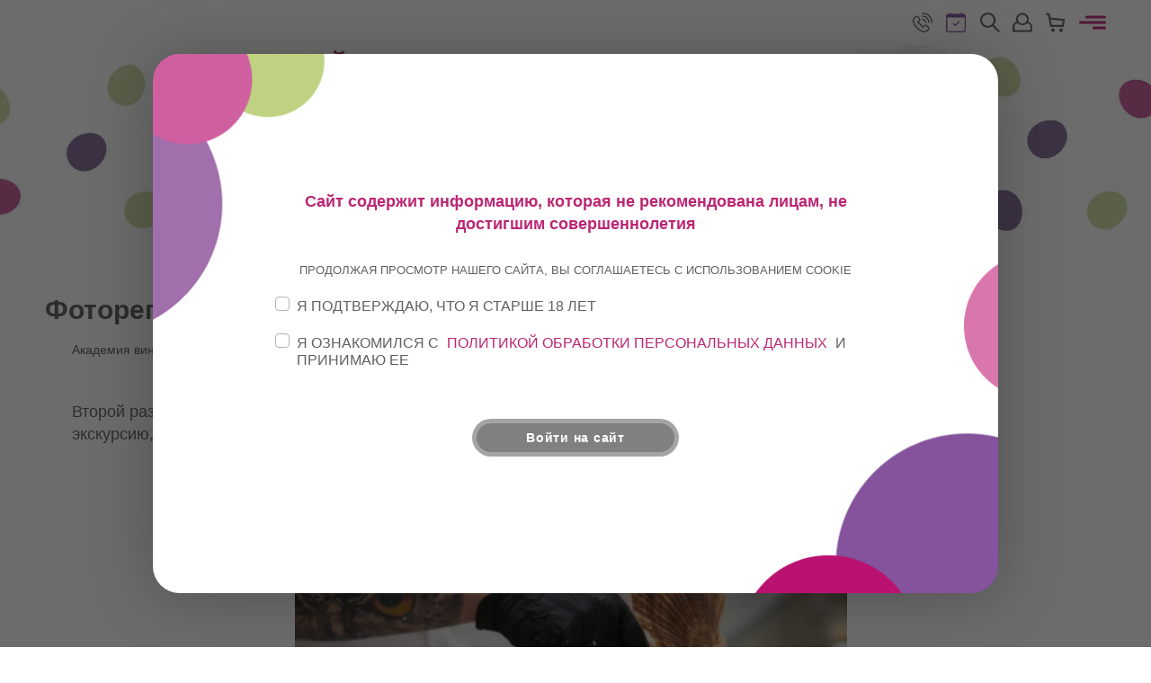

--- FILE ---
content_type: text/html; charset=UTF-8
request_url: https://wine-academia.ru/news/fotoreportazh-s-degustatsii-ustritsy-i-shabli/
body_size: 32475
content:
<!DOCTYPE html>
<html lang="ru">
<head>
    <meta charset="UTF-8">
    <meta name="viewport" content="width=device-width, initial-scale=1">
    <meta http-equiv="X-UA-Compatible" content="IE=edge,chrome=1"/>
    <meta name="apple-mobile-web-app-status-bar-style" content="black-translucent">
    <meta name="viewport" content="width=device-width, user-scalable=no, initial-scale=1.0, maximum-scale=1.0, minimum-scale=1.0">

    <link rel="shortcut icon" href="/local/templates/academy/img/favicons/favicon.ico" type="image/x-icon">
    <link rel="icon" sizes="16x16" href="/upload/dev2fun.imagecompress/webp/local/templates/academy/img/favicons/favicon-16x16.webp" type="image/png">
    <link rel="icon" sizes="32x32" href="/upload/dev2fun.imagecompress/webp/local/templates/academy/img/favicons/favicon-32x32.webp" type="image/png">
    <link rel="apple-touch-icon-precomposed" href="/upload/dev2fun.imagecompress/webp/local/templates/academy/img/favicons/apple-touch-icon-precomposed.webp">
    <link rel="apple-touch-icon" href="/upload/dev2fun.imagecompress/webp/local/templates/academy/img/favicons/apple-touch-icon.webp">
    <link rel="apple-touch-icon" sizes="57x57" href="/upload/dev2fun.imagecompress/webp/local/templates/academy/img/favicons/apple-touch-icon-57x57.webp">
    <link rel="apple-touch-icon" sizes="60x60" href="/upload/dev2fun.imagecompress/webp/local/templates/academy/img/favicons/apple-touch-icon-60x60.webp">
    <link rel="apple-touch-icon" sizes="72x72" href="/upload/dev2fun.imagecompress/webp/local/templates/academy/img/favicons/apple-touch-icon-72x72.webp">
    <link rel="apple-touch-icon" sizes="76x76" href="/upload/dev2fun.imagecompress/webp/local/templates/academy/img/favicons/apple-touch-icon-76x76.webp">
    <link rel="apple-touch-icon" sizes="114x114" href="/upload/dev2fun.imagecompress/webp/local/templates/academy/img/favicons/apple-touch-icon-114x114.webp">
    <link rel="apple-touch-icon" sizes="120x120" href="/upload/dev2fun.imagecompress/webp/local/templates/academy/img/favicons/apple-touch-icon-120x120.webp">
    <link rel="apple-touch-icon" sizes="144x144" href="/upload/dev2fun.imagecompress/webp/local/templates/academy/img/favicons/apple-touch-icon-144x144.webp">
    <link rel="apple-touch-icon" sizes="152x152" href="/upload/dev2fun.imagecompress/webp/local/templates/academy/img/favicons/apple-touch-icon-152x152.webp">
    <link rel="apple-touch-icon" sizes="167x167" href="/upload/dev2fun.imagecompress/webp/local/templates/academy/img/favicons/apple-touch-icon-167x167.webp">
    <link rel="apple-touch-icon" sizes="180x180" href="/upload/dev2fun.imagecompress/webp/local/templates/academy/img/favicons/apple-touch-icon-180x180.webp">
    <link rel="apple-touch-icon" sizes="1024x1024" href="/upload/dev2fun.imagecompress/webp/local/templates/academy/img/favicons/apple-touch-icon-1024x1024.webp">

    <script src="https://unpkg.com/imask"></script>
    <title>Фоторепортаж с дегустации &quot;Устрицы и Шабли&quot; | Академия вина</title>

    <meta http-equiv="Content-Type" content="text/html; charset=UTF-8" />
<meta name="robots" content="index, follow" />
<meta name="description" content="Фоторепортаж с дегустации &amp;quot;Устрицы и Шабли&amp;quot;" />
<link href="/bitrix/js/main/core/css/core_uf.css?16552003995670" type="text/css"  rel="stylesheet" />
<link href="/bitrix/js/ui/fonts/opensans/ui.font.opensans.css?16672280462555" type="text/css"  rel="stylesheet" />
<link href="/bitrix/js/main/popup/dist/main.popup.bundle.css?175112756431694" type="text/css"  rel="stylesheet" />
<link href="/bitrix/js/main/phonenumber/css/phonenumber.css?165522221041921" type="text/css"  rel="stylesheet" />
<link href="/bitrix/css/skyweb24.popuppro/animation.css?168387647891437" type="text/css"  rel="stylesheet" />
<link href="/bitrix/js/main/core/css/core_popup.min.css?165520039915428" type="text/css"  rel="stylesheet" />
<link href="/local/templates/academy/components/arturgolubev/yandex.share/.default/style.css?1701863669577" type="text/css"  rel="stylesheet" />
<link href="/local/templates/academy/styles/main.css?1755813369314330" type="text/css"  data-template-style="true"  rel="stylesheet" />
<link href="/local/templates/academy/styles/my-style.min.css?170186366915255" type="text/css"  data-template-style="true"  rel="stylesheet" />
<link href="/local/templates/academy/styles/custom.css?17490724966266" type="text/css"  data-template-style="true"  rel="stylesheet" />
<link href="/local/templates/academy/styles/jquery.fancybox.css?170186366917412" type="text/css"  data-template-style="true"  rel="stylesheet" />
<script>if(!window.BX)window.BX={};if(!window.BX.message)window.BX.message=function(mess){if(typeof mess==='object'){for(let i in mess) {BX.message[i]=mess[i];} return true;}};</script>
<script>(window.BX||top.BX).message({"JS_CORE_LOADING":"Загрузка...","JS_CORE_NO_DATA":"- Нет данных -","JS_CORE_WINDOW_CLOSE":"Закрыть","JS_CORE_WINDOW_EXPAND":"Развернуть","JS_CORE_WINDOW_NARROW":"Свернуть в окно","JS_CORE_WINDOW_SAVE":"Сохранить","JS_CORE_WINDOW_CANCEL":"Отменить","JS_CORE_WINDOW_CONTINUE":"Продолжить","JS_CORE_H":"ч","JS_CORE_M":"м","JS_CORE_S":"с","JSADM_AI_HIDE_EXTRA":"Скрыть лишние","JSADM_AI_ALL_NOTIF":"Показать все","JSADM_AUTH_REQ":"Требуется авторизация!","JS_CORE_WINDOW_AUTH":"Войти","JS_CORE_IMAGE_FULL":"Полный размер"});</script>

<script src="/bitrix/js/main/core/core.js?1755810396511455"></script>

<script>BX.Runtime.registerExtension({"name":"main.core","namespace":"BX","loaded":true});</script>
<script>BX.setJSList(["\/bitrix\/js\/main\/core\/core_ajax.js","\/bitrix\/js\/main\/core\/core_promise.js","\/bitrix\/js\/main\/polyfill\/promise\/js\/promise.js","\/bitrix\/js\/main\/loadext\/loadext.js","\/bitrix\/js\/main\/loadext\/extension.js","\/bitrix\/js\/main\/polyfill\/promise\/js\/promise.js","\/bitrix\/js\/main\/polyfill\/find\/js\/find.js","\/bitrix\/js\/main\/polyfill\/includes\/js\/includes.js","\/bitrix\/js\/main\/polyfill\/matches\/js\/matches.js","\/bitrix\/js\/ui\/polyfill\/closest\/js\/closest.js","\/bitrix\/js\/main\/polyfill\/fill\/main.polyfill.fill.js","\/bitrix\/js\/main\/polyfill\/find\/js\/find.js","\/bitrix\/js\/main\/polyfill\/matches\/js\/matches.js","\/bitrix\/js\/main\/polyfill\/core\/dist\/polyfill.bundle.js","\/bitrix\/js\/main\/core\/core.js","\/bitrix\/js\/main\/polyfill\/intersectionobserver\/js\/intersectionobserver.js","\/bitrix\/js\/main\/lazyload\/dist\/lazyload.bundle.js","\/bitrix\/js\/main\/polyfill\/core\/dist\/polyfill.bundle.js","\/bitrix\/js\/main\/parambag\/dist\/parambag.bundle.js"]);
</script>
<script>BX.Runtime.registerExtension({"name":"ls","namespace":"window","loaded":true});</script>
<script>BX.Runtime.registerExtension({"name":"pull.protobuf","namespace":"BX","loaded":true});</script>
<script>BX.Runtime.registerExtension({"name":"rest.client","namespace":"window","loaded":true});</script>
<script>(window.BX||top.BX).message({"pull_server_enabled":"Y","pull_config_timestamp":0,"shared_worker_allowed":"Y","pull_guest_mode":"N","pull_guest_user_id":0,"pull_worker_mtime":1751127432});(window.BX||top.BX).message({"PULL_OLD_REVISION":"Для продолжения корректной работы с сайтом необходимо перезагрузить страницу."});</script>
<script>BX.Runtime.registerExtension({"name":"pull.client","namespace":"BX","loaded":true});</script>
<script>BX.Runtime.registerExtension({"name":"pull","namespace":"window","loaded":true});</script>
<script>BX.Runtime.registerExtension({"name":"fx","namespace":"window","loaded":true});</script>
<script>(window.BX||top.BX).message({"UF_SITE_TPL":"academy","UF_SITE_TPL_SIGN":"42e783285823da5bab41f278a620a70f88eef3a0b943961587a6ea7daebdc5e9"});</script>
<script>BX.Runtime.registerExtension({"name":"uf","namespace":"window","loaded":true});</script>
<script>BX.Runtime.registerExtension({"name":"ui.fonts.opensans","namespace":"window","loaded":true});</script>
<script>BX.Runtime.registerExtension({"name":"main.popup","namespace":"BX.Main","loaded":true});</script>
<script>BX.Runtime.registerExtension({"name":"popup","namespace":"window","loaded":true});</script>
<script>(window.BX||top.BX).message({"phone_number_default_country":"AU","user_default_country":""});</script>
<script>BX.Runtime.registerExtension({"name":"phone_number","namespace":"window","loaded":true});</script>
<script>(window.BX||top.BX).message({"LANGUAGE_ID":"ru","FORMAT_DATE":"DD.MM.YYYY","FORMAT_DATETIME":"DD.MM.YYYY HH:MI:SS","COOKIE_PREFIX":"BITRIX_SM","SERVER_TZ_OFFSET":"10800","UTF_MODE":"Y","SITE_ID":"s1","SITE_DIR":"\/","USER_ID":"","SERVER_TIME":1769413204,"USER_TZ_OFFSET":0,"USER_TZ_AUTO":"Y","bitrix_sessid":"58f7e4f600a506f7065b7cdb803acf14"});</script>


<script src="/bitrix/js/main/core/core_ls.js?17511275524201"></script>
<script src="/bitrix/js/main/session.js?16552222103701"></script>
<script src="/bitrix/js/pull/protobuf/protobuf.js?1655200403274055"></script>
<script src="/bitrix/js/pull/protobuf/model.js?165520040370928"></script>
<script src="/bitrix/js/rest/client/rest.client.js?165520040417414"></script>
<script src="/bitrix/js/pull/client/pull.client.js?175112743383861"></script>
<script src="/bitrix/js/main/core/core_fx.js?165520039916888"></script>
<script src="/bitrix/js/main/core/core_uf.js?175112755218793"></script>
<script src="/bitrix/js/yandex.metrika/script.js?17080039226603"></script>
<script src="/bitrix/js/main/popup/dist/main.popup.bundle.js?1755810396119116"></script>
<script src="/bitrix/js/main/phonenumber/phonenumber.js?170488762160787"></script>
<script src="/bitrix/js/skyweb24.popuppro/script_public.js?168387647858808"></script>
<script src="/bitrix/js/skyweb24.popuppro/effects.js?16838764782242"></script>
<script>
bxSession.Expand('58f7e4f600a506f7065b7cdb803acf14.5728af8fbb7987df4bcf878d74dab36d0dd2d16756be31928a53c8440ff224f0');
</script>
        <script type="text/javascript">
            window.counters = [];
        </script>
        
<script>
					(function () {
						"use strict";

						var counter = function ()
						{
							var cookie = (function (name) {
								var parts = ("; " + document.cookie).split("; " + name + "=");
								if (parts.length == 2) {
									try {return JSON.parse(decodeURIComponent(parts.pop().split(";").shift()));}
									catch (e) {}
								}
							})("BITRIX_CONVERSION_CONTEXT_s1");

							if (cookie && cookie.EXPIRE >= BX.message("SERVER_TIME"))
								return;

							var request = new XMLHttpRequest();
							request.open("POST", "/bitrix/tools/conversion/ajax_counter.php", true);
							request.setRequestHeader("Content-type", "application/x-www-form-urlencoded");
							request.send(
								"SITE_ID="+encodeURIComponent("s1")+
								"&sessid="+encodeURIComponent(BX.bitrix_sessid())+
								"&HTTP_REFERER="+encodeURIComponent(document.referrer)
							);
						};

						if (window.frameRequestStart === true)
							BX.addCustomEvent("onFrameDataReceived", counter);
						else
							BX.ready(counter);
					})();
				</script>
<script>
bxSession.Expand('58f7e4f600a506f7065b7cdb803acf14.5728af8fbb7987df4bcf878d74dab36d0dd2d16756be31928a53c8440ff224f0');
</script>
<script>
bxSession.Expand('58f7e4f600a506f7065b7cdb803acf14.5728af8fbb7987df4bcf878d74dab36d0dd2d16756be31928a53c8440ff224f0');
</script>
<script src="//yastatic.net/share2/share.js" charset="UTF-8" async></script>
<script>window[window.dataLayerName] = window[window.dataLayerName] || [];</script>



<script src="/local/templates/academy/js/vendor.js?17018636691890431"></script>
<script src="/local/templates/academy/js/main.js?170610260695043"></script>
<script src="/local/templates/academy/js/devbxutils.js?170186366916579"></script>
<script src="/local/templates/academy/js/jquery.fancybox.js?1701863669160667"></script>
<script src="/local/templates/academy/js/custom.js?170186366913071"></script>




<!-- Google Tag Manager -->
<script>(function(w,d,s,l,i){w[l]=w[l]||[];w[l].push({'gtm.start':
new Date().getTime(),event:'gtm.js'});var f=d.getElementsByTagName(s)[0],
j=d.createElement(s),dl=l!='dataLayer'?'&l='+l:'';j.async=true;j.src=
'https://www.googletagmanager.com/gtm.js?id='+i+dl;f.parentNode.insertBefore(j,f);
})(window,document,'script','dataLayer','GTM-MDPL59N');</script>
<!-- End Google Tag Manager -->


</head>
<body>

<!-- Yandex.Metrika counter --> <script type="text/javascript" > (function(m,e,t,r,i,k,a){m[i]=m[i]||function(){(m[i].a=m[i].a||[]).push(arguments)}; m[i].l=1*new Date(); for (var j = 0; j < document.scripts.length; j++) {if (document.scripts[j].src === r) { return; }} k=e.createElement(t),a=e.getElementsByTagName(t)[0],k.async=1,k.src=r,a.parentNode.insertBefore(k,a)}) (window, document, "script", "https://mc.yandex.ru/metrika/tag.js", "ym"); ym(31896021, "init", { clickmap:true, trackLinks:true, accurateTrackBounce:true, webvisor:true, trackHash:true, ecommerce:"dataLayer" }); </script> <noscript><div><img src="https://mc.yandex.ru/watch/31896021" style="position:absolute; left:-9999px;" alt="" /></div></noscript> <!-- /Yandex.Metrika counter -->
<!-- Google Tag Manager (noscript) -->
<noscript><iframe src="https://www.googletagmanager.com/ns.html?id=GTM-MDPL59N"
height="0" width="0" style="display:none;visibility:hidden"></iframe></noscript>
<!-- End Google Tag Manager (noscript) -->



<div class="mobile-panel js-mobile-panel">


    <div class="mobile-panel__container">
        <nav class="mobile-panel__navigation js-mobile-navigation">
    <ul class="mobile-panel__navigation-list">
        
                        <li class="mobile-panel__navigation-item">
            <div class="mobile-panel__navigation-link">
                Школа вина            </div>

            <div class="mobile-panel_lvl2-menu">
    <ul>
        <li>
            <a href="/catalog/diplom_i_professiya/">Step 5. Диплом и профессия</a><div class="arrow right"></div>
        </li>
        <li>
            <a href="/catalog/uglublennye_kursy/">Step 4. Углубленное изучение</a><div class="arrow right"></div>
        </li>
        <li>
            <a href="/catalog/ekspress_kursy/">Step 3. Экспресс-курсы</a><div class="arrow right"></div>
        </li>
        <li>
            <a href="/catalog/bazovye_kursy/">Step 2. Базовые курсы</a><div class="arrow right"></div>
        </li>
        <li>
            <a href="/catalog/novichkam/">Step 1. Новичкам</a><div class="arrow right"></div>
        </li>
        <li>
            <a href="/catalog/rossiyskoe_vinodelie/">Российское виноделие.</a><div class="arrow right"></div>
        </li>
<li>
            <a href="/catalog/kursy/pivo_basic_course/">Пиво. Basic Course</a><div class="arrow right"></div>
        </li>
        <li>
            <a href="/catalog/vse_ochnye_kursy/">Все очные курсы</a><div class="arrow right"></div>
        </li>
        <li>
            <a href="/catalog/onlayn_kursy/">Все онлайн-курсы</a><div class="arrow right"></div>
        </li>
        <li>
            <a href="/catalog/bloki_lektsiy_v_ramkakh_kursov/">Все лекции в рамках курса</a><div class="arrow right"></div>
        </li>
    </ul>
</div>            <div name="arrow_lvl1" class="arrow right"></div>
        </li>
                
                        <li class="mobile-panel__navigation-item">
            <div class="mobile-panel__navigation-link">
                Дегустации            </div>

            <div class="mobile-panel_lvl2-menu">
    <ul>
        <li>
            <a href="/calendar/">Календарь мероприятий</a><div class="arrow right"></div>
        </li>
        <li>
            <a href="/catalog/degustatsii_friends/">Дегустации FRIENDS</a><div class="arrow right"></div>
        </li>
        <li>
            <a href="/catalog/degustatsii_club/">Дегустации CLUB</a><div class="arrow right"></div>
        </li>
        <li>
            <a href="/catalog/degustatsii_gold/">Дегустации GOLD</a><div class="arrow right"></div>
        </li>
        <li>
            <a href="/catalog/degustatsii_gold_plus/">Дегустации GOLD+</a><div class="arrow right"></div>
        </li>
        <li>
            <a href="/catalog/wine_history_club/">Wine&History Club</a><div class="arrow right"></div>
        </li>
        <li>
            <a href="/catalog/igrovye_degustatsii/">Игровые дегустации</a><div class="arrow right"></div>
        </li>
        <li>
            <a href="/catalog/enogastronomicheskoe_uzhiny/">Эногастрономия</a><div class="arrow right"></div>
        </li>
        <li>
            <a href="/tasting-rooms/">Дегустационные залы</a><div class="arrow right"></div>
        </li>
        <li>
            <a href="/electron-certificate/">Купить сертификат в подарок</a><div class="arrow right"></div>
        </li>
        <li>
            <a href="/catalog/degustatsii/">Все дегустации</a><div class="arrow right"></div>
        </li>
    </ul>
</div>            <div name="arrow_lvl1" class="arrow right"></div>
        </li>
                
                        <li class="mobile-panel__navigation-item">
            <div class="mobile-panel__navigation-link">
                Частные мероприятия            </div>

            <div class="mobile-panel_lvl2-menu">
    <ul>
        <li>
            <a href="/private_events/vinnoe-kazino/">Винное казино (ТОП)</a><div class="arrow right"></div>
        </li>
        <li>
            <a href="/private_events/vinnaya-mafiya/">Винная мафия</a><div class="arrow right"></div>
        </li>
         <li>
            <a href="/private_events/vinnyy-uzhin/">Винный ужин</a><div class="arrow right"></div>
        </li>
         <li>
            <a href="/private_events/moya-degustatsiya/">Моя дегустация</a><div class="arrow right"></div>
        </li>
         <li>
            <a href="/private_events/hardcore-spirits-krepkiy-alkogol/">Hardcode: крепкий алкоголь</a><div class="arrow right"></div>
        </li>
         <li>
            <a href="/private_events/pivo-chastnaya-degustatsiya/">Пиво: частная дегустация</a><div class="arrow right"></div>
        </li>
         <li>
            <a href="/private_events/art-degustatsiya/">Арт-дегустация</a><div class="arrow right"></div>
        </li>
         <li>
            <a href="/private_events/degustatsiya-na-retro-transporte/">Дегустация на ретро-трамвае</a><div class="arrow right"></div>
        </li>
         <li>
            <a onclick="closeMenu();"  href="/private_events/#form">Оставить заявку</a><div class="arrow right"></div>
        </li>
         <li>
            <a href="/tasting-rooms/">Наши дегустационные залы</a><div class="arrow right"></div>
        </li>
    </ul>
</div>
            <div name="arrow_lvl1" class="arrow right"></div>
        </li>
                
                                <li class="mobile-panel__navigation-item cur">
                    <a href="/news/" class="mobile-panel__navigation-link">
                        Новости                    </a>
                                        <div name="arrow_lvl1"  class="arrow right"></div>
                </li>
                    
                                <li class="mobile-panel__navigation-item">
                    <a href="/articles/" class="mobile-panel__navigation-link">
                        Статьи                    </a>
                                        <div name="arrow_lvl1"  class="arrow right"></div>
                </li>
                    
                        <li class="mobile-panel__navigation-item">
            <div class="mobile-panel__navigation-link">
                Подарочные сертификаты            </div>

            <div class="mobile-panel_lvl2-menu">
    <ul>
        <li>
            <a href="/electron-certificate/">Электронный сертификат</a><div class="arrow right"></div>
        </li>
        <li>
            <a onclick="closeMenu();"  href="/electron-certificate/#check">Проверить баланс</a><div class="arrow right"></div>
        </li>
        <li>
            <a onclick="closeMenu();"  href="/electron-certificate/#entity">Купить сертификаты юр.лицам</a><div class="arrow right"></div>
        </li>
    </ul>
</div>
            <div name="arrow_lvl1" class="arrow right"></div>
        </li>
                
                        <li class="mobile-panel__navigation-item">
            <div class="mobile-panel__navigation-link">
                О нас            </div>

            <div class="mobile-panel_lvl2-menu">
    <ul>
        <li>
            <a href="/teachers/">Преподаватели</a><div class="arrow right"></div>
        </li>
        <li>
            <a href="/tasting-rooms/">Дегустационные залы</a><div class="arrow right"></div>
        </li>
        <li>
            <a href="/contacts/">Контакты</a><div class="arrow right"></div>
        </li>
        <li>
            <a href="/about/">Сведения об образовательной организации</a><div class="arrow right"></div>
        </li>
        <li>
            <a href="https://yandex.ru/maps/org/akademiya_vina/235686812252/reviews/?ll=30.299216%2C59.949935&utm_campaign=maiskie_degustatsii_po-peterburzhski&utm_medium=e-mail&z=13">Отзывы Yandex</a><div class="arrow right"></div>
        </li>
        <li>
            <a href="https://www.google.ru/maps/place/%D0%90%D0%BA%D0%B0%D0%B4%D0%B5%D0%BC%D0%B8%D1%8F+%D0%92%D0%B8%D0%BD%D0%B0/@59.9500211,30.2992465,15z/data=!4m8!3m7!1s0x4696313e4bff0f0b:0x141b315470171607!8m2!3d59.9500211!4d30.2992465!9m1!1b1!16s%2Fg%2F1tf2qx26?entry=ttu">Отзывы Google</a><div class="arrow right"></div>
        </li>
    </ul>
</div>            <div name="arrow_lvl1" class="arrow right"></div>
        </li>
                
                                <li class="mobile-panel__navigation-item">
                    <a href="/referal/" class="mobile-panel__navigation-link">
                        Реферальная программа                    </a>
                                        <div name="arrow_lvl1"  class="arrow right"></div>
                </li>
                        </ul>
</nav>
<style>
    .arrow {
        border: solid grey;
        border-width: 0 1px 1px 0;
        display: inline-block;
        padding: 3px;
        position: absolute;
        top: 20px;
        right: 20px;
    }
    .border_white {
        border: solid white;
        border-width: 0 1px 1px 0
    }

    .right {
        transform: rotate(-45deg);
        -webkit-transform: rotate(-45deg);
    }
    .mobile-panel_lvl2-menu {
        background-color: white;
        transition: max-height 0.2s ease-out;
        overflow: hidden;
        max-height: 0;
        color: grey;
        font-weight: 600;
        font-size: 16px;
    }
    .mobile-panel_lvl2-menu ul {
        margin:0px;
        padding-left: 0px;
    }
    .mobile-panel_lvl2-menu ul li {
        font-size: 16px;
        padding-left: 20px;
        padding-top: 15px;
        padding-bottom:15px;
    }
    .mobile-panel_lvl2-menu ul li a {
        color: grey;
        display: block;
        width: 100%;
    }
    .mobile-panel__navigation-link{
        padding-bottom: 10px;
        padding-top: 10px;
        width: 100%;
        height: 100%;
    }
    .mobile-panel__navigation-link:hover  .mobile-panel_lvl2-menu {
        z-index: 50;
        opacity: 1;
        visibility: visible;
        pointer-events: initial;
    }


    .mobile-panel__navigation-link.pink {
        color: white;
        background-color: #bb2674;
    }

    .mobile-panel__navigation-link.active::before{
        content: ' ';
        position:absolute;
        top: 36px;
        left: 20px;
        background: linear-gradient(to left bottom, transparent 50%, #bb2674 0) 100% 0 no-repeat;
        width: 20px;
        height: 20px;
        transform: rotate(-45deg)
    }
    .navigation-main__list{
        position: relative;
    }
    .navigation-main__item{
        position: static;
    }
    .mobile-panel_lvl2-menu ul li::before {
        all:initial;
    }

    .mobile-panel_lvl2-menu ul li:last-child {
        border: none;
    }

    .lvl2-menu {
        top: 100px;
    }
    .lvl2-menu-header {
        color: #8e8e8e;
    }
    .lvl2-course-item {
        line-height: 1.2;

    }
    .lvl2-course-item > .comment {
        font-size: 14px;

    }

    .active .navigation-main__item-caret {
        transform: translateY(-50%) rotate(-90deg);
    }

    .navigation-main__item-caret {
        left:0;
    }


</style>
<script>
    var acc = document.getElementsByClassName("mobile-panel__navigation-link");
    var arrowLvl1 = document.getElementsByName("arrow_lvl1");
    var panelsLvl2 = document.getElementsByClassName("mobile-panel_lvl2-menu");
    var i;var j;

    for (i = 0; i < acc.length; i++) {
        acc[i].addEventListener("click", function() {
            this.classList.toggle("active");
            //остальные перекрасим в розовый

            var panel = this.nextElementSibling;
            var elem = this.parentNode;
            if (elem) {
                var arrow = elem.children[elem.children.length-1];
            }
            if (panel) {
                if (panel.style.maxHeight) {
                    panel.style.maxHeight = null;
                    if (arrow) {
                        arrow.style.display = 'inline-block';
                    }
                    //и если теперь все меню свернуты - то перекрашиваем его обратно в белый
                    var bIsSubmenuShow = false;
                    for (j = 0; j < panelsLvl2.length; j++){
                        if (panelsLvl2[j].style.maxHeight) {
                            bIsSubmenuShow = true;

                        }
                    }
                    if(!bIsSubmenuShow) {
                        for (j = 0; j < acc.length; j++){
                            acc[j].classList.remove("pink");
                        }
                        for (j = 0; j < arrowLvl1.length; j++){
                            arrowLvl1[j].classList.remove("border_white");
                        }
                    }
                } else {
                    for (j = 0; j < acc.length; j++){
                        acc[j].classList.add("pink");
                    }
                    for (j = 0; j < arrowLvl1.length; j++){
                        arrowLvl1[j].classList.add("border_white");
                    }
                    panel.style.maxHeight = panel.scrollHeight + "px";
                    if (arrow) {
                        arrow.style.display = 'none';
                    }
                }
            }
        });
    }


    var closeMenu = function () {
        var panel = document.querySelector('.js-mobile-panel');
        var btnBurger = document.querySelector('.js-burger-btn');
        var closeBtn = document.querySelector('.js-panel-close');

        if (panel) {
            panel.classList.remove('__isShow');
        }
        if (btnBurger) {
            btnBurger.style.display = 'block';
        }
        if (closeBtn) {
            closeBtn.style.display = 'none';
        }
    }
</script>        <div class="mobile-panel__phones">
            <a href="tel:78126776661" class="header__phone">8 (812) 677 66 61</a>

        </div>
        <div class="mobile-panel__emails">
            <a href="mailto:"></a>
        </div>

        <div class="socials socials_linear socials_theme_grey mobile-panel__socials">
            <div class="socials footer__socials">
        <a href="https://vk.com/wineacademia" class="socials__item" target="_blank" id="bx_3218110189_405">
        <svg data-name="Layer 45" id="Layer_45" viewBox="0 0 24 24"  xmlns="http://www.w3.org/2000/svg"><title/>
<path d="M21.54736,7H18.25688a.74281.74281,0,0,0-.65452.39156s-1.31237,2.41693-1.73392,3.231C14.73438,12.8125,14,12.125,14,11.10863V7.60417A1.10417,1.10417,0,0,0,12.89583,6.5h-2.474a1.9818,1.9818,0,0,0-1.751.8125s1.25626-.20312,1.25626,1.48958c0,.41974.02162,1.62723.04132,2.64a.72943.72943,0,0,1-1.273.50431,21.54029,21.54029,0,0,1-2.4982-4.54359A.69314.69314,0,0,0,5.5668,7C4.8532,7,3.42522,7,2.57719,7a.508.508,0,0,0-.47969.68481C3.00529,10.17487,6.91576,18,11.37917,18h1.87865A.74219.74219,0,0,0,14,17.25781V16.12342a.7293.7293,0,0,1,1.22868-.5315l2.24861,2.1127A1.08911,1.08911,0,0,0,18.223,18h2.95281c1.42415,0,1.42415-.98824.64768-1.75294-.54645-.53817-2.51832-2.61663-2.51832-2.61663A1.01862,1.01862,0,0,1,19.2268,12.307c.63737-.83876,1.67988-2.21175,2.122-2.79993C21.95313,8.70313,23.04688,7,21.54736,7Z" /></svg>    </a>
        <a href="https://t.me/wineacademia" class="socials__item" target="_blank" id="bx_3218110189_404">
        <svg xmlns="http://www.w3.org/2000/svg" x="0px" y="0px" width="100" height="100" viewBox="0 0 50 50">
<path d="M46.137,6.552c-0.75-0.636-1.928-0.727-3.146-0.238l-0.002,0C41.708,6.828,6.728,21.832,5.304,22.445	c-0.259,0.09-2.521,0.934-2.288,2.814c0.208,1.695,2.026,2.397,2.248,2.478l8.893,3.045c0.59,1.964,2.765,9.21,3.246,10.758	c0.3,0.965,0.789,2.233,1.646,2.494c0.752,0.29,1.5,0.025,1.984-0.355l5.437-5.043l8.777,6.845l0.209,0.125	c0.596,0.264,1.167,0.396,1.712,0.396c0.421,0,0.825-0.079,1.211-0.237c1.315-0.54,1.841-1.793,1.896-1.935l6.556-34.077	C47.231,7.933,46.675,7.007,46.137,6.552z M22,32l-3,8l-3-10l23-17L22,32z"></path>
</svg>    </a>
        <a href="https://youtube.com/channel/UCJDcALFVhdSMibBR0C9BXBg" class="socials__item" target="_blank" id="bx_3218110189_407">
        <?xml version="1.0" encoding="iso-8859-1"?>
<!-- Uploaded to: SVG Repo, www.svgrepo.com, Generator: SVG Repo Mixer Tools -->
<svg height="800px" width="800px" version="1.1" id="Layer_1" xmlns="http://www.w3.org/2000/svg" xmlns:xlink="http://www.w3.org/1999/xlink" 
	 viewBox="0 0 461.001 461.001" xml:space="preserve">
<g>
	<path d="M365.257,67.393H95.744C42.866,67.393,0,110.259,0,163.137v134.728
		c0,52.878,42.866,95.744,95.744,95.744h269.513c52.878,0,95.744-42.866,95.744-95.744V163.137
		C461.001,110.259,418.135,67.393,365.257,67.393z M300.506,237.056l-126.06,60.123c-3.359,1.602-7.239-0.847-7.239-4.568V168.607
		c0-3.774,3.982-6.22,7.348-4.514l126.06,63.881C304.363,229.873,304.298,235.248,300.506,237.056z"/>
</g>
</svg>    </a>
</div>
<style>
    .socials__item{
        height:30px;
        width: auto;
    }
</style>        </div>
    </div>
</div>
<header class="header">
        <div class="header__container">
        <div class="header__main">
                        <a href="/" class="header__logo">
                <img src="/local/templates/academy/img/logo.svg" alt="">
            </a>
            
<nav class="navigation-main">
    <ul class="navigation-main__list">
      	
	
		            <li class="navigation-main__item ">
                <a href="/catalog/kursy/filter/card_type-is-course/apply/" class="navigation-main__link">Школа вина</a>
                <div class="lvl2-menu">
	<ul>
		<li class="lvl2-course-item"> <a class="grey" href="/catalog/">Перейти в <span class="pink">каталог</span></a> </li>
		<div class="line">
		</div>
		<li><a href="/catalog/kursy/"><span class="lvl2-menu-header">Школа сомелье очно</span></a>
		<ul>
			<li class="lvl2-course-item"> <a href="/catalog/ekspress_kursy/wine_dedlayn/">Уровень 1</a><br>
				<span class="comment">суперинтенсив за 6 часов</span>
			</li>
			<li class="lvl2-course-item"> <a href="/catalog/ekspress_kursy/vinnyy_start/">Уровень 2</a><br>
				<span class="comment">о вине за 3 дня</span>
			</li>
			
                        <li class="lvl2-course-item"> <div class="green-lable">
    				<div class="lable-text">
        				новый
    				</div>
    			</div><a href="/catalog/ekspress_kursy/vinnyy_intensiv/">Уровень 3</a><br>
                                 <span class="comment">школа сомелье в миниатюре за 10 занятий</span>
 			</li>

			<li class="lvl2-course-item"> <a href="/catalog/uglublennye_kursy/shkola_somele_vecherniy_kurs/">Уровень 4</a><br>
 				<span class="comment">углубленный курс 25 занятий (3 месяца)</span>
 				<span class="comment">удостоверение о повыш.квалификации</span>
 			</li>
			<li class="lvl2-course-item"> <a href="/catalog/diplom_i_professiya/shkola_somele_utrenniy_kurs/">Уровень 5</a><br>
				<span class="comment">диплом гос.образца за 5 месяцев</span>
 			</li>
		</ul>
		</li>
		<div class="line">
		</div>
		<li> <a href="/teachers/">Преподаватели</a> </li>
		<li> <a href="/electron-certificate/">Приобрести курс в подарок</a> </li>
	</ul>

	<ul>
		<li><a href="/catalog/onlayn_kursy/"><span class="lvl2-menu-header">Школа сомелье дистанционно</span></a>
		<ul>
			<li class="lvl2-course-item"> <a href="/catalog/kursy/test_drayv_onlayn_kurs/">Уровень 1</a><br>
				<span class="comment">тест-драйв дистанционного обучения</span>
			</li>
			<li class="lvl2-course-item"> <a href="/catalog/onlayn_kursy/winepass_base/">Уровень 2</a><br>
				<span class="comment">базовые знания за 22 занятия</span>
			</li>
			<li class="lvl2-course-item"> <a href="/catalog/">Уровень 3</a><br>
				<span class="comment">интенсив за 50 занятий</span>
			</li>
			<li class="lvl2-course-item"> <a href="/catalog/uglublennye_kursy/winepass_head_uglublennyy_onlayn_kurs/">Уровень 4</a><br>
				<span class="comment">углубленный курс</span>
				<span class="comment">удостоверение о повыш. квалификации</span>
			</li>
			<li class="lvl2-course-item"> <a href="/catalog/uglublennye_kursy/winepass_pro_professionalnyy_onlayn_kurs/">Уровень 5</a><br>
				<span class="comment">диплом гос. образца за 7 месяцев</span>
			</li>
		</ul>
 		</li>

		<div class="line"></div>

		<li> <a href="/electron-certificate/">Приобрести курс в подарок</a> </li>
	</ul>

	<ul>
		<li><a href="/catalog/"><span class="lvl2-menu-header">Специализированные курсы</span></a>
		<ul>
			<li><span class="lvl2-menu-header">Очно</span></li>
			<li class="lvl2-course-item"> <a href="/catalog/kursy/pivo_basic_course/">Пиво. Базовый курс</a>
			</li>
			<li class="lvl2-course-item"> <a href="/catalog/rossiyskoe_vinodelie/rossiyskoe_vinodelie/">Российское виноделие.</a><br>
 			</li>
 			<div class="line"></div>
 			<li><span class="lvl2-menu-header">Дистанционно</span></li>
 			<li class="lvl2-course-item">
				
    			<a href="/catalog/kursy/etiket_vinnyy_i_ne_tolko_onlayn_kurs__/">Этикет. Винный и не только</a><br>
 				<span class="comment">онлайн-курс для изучения винного этикета</span>
 			</li>
			<li class="lvl2-course-item"> <div class="green-lable">
    				<div class="lable-text">
        				новый
    				</div>
    			</div><a href="/catalog/onlayn_kursy/rossiyskoe_vinodelie_onlayn_kurs/">Российское виноделие. Версия 2.0</a><br>
 			</li>
 			<li class="lvl2-course-item"> <a href="/catalog/onlayn_kursy/monetizatsiya_znaniy/">Как заработать на вине</a>
			</li>
			<li class="lvl2-course-item"> <a href="/catalog/onlayn_kursy/chem_otlichaetsya_beloe_vino_ot_krasnogo/">Чем отличается белое вино от красного</a><br>
 			</li>
			
		</ul>
 		</li>
	</ul>
</div>


<style>
    .green-lable {
        height: 40px;
        background-color: #bfcd80;
        width: 40px;
        color: white;
        border-radius: 50%;
        display: flex;
        align-items: center;
        text-align: center;
        justify-content: center;
        float:right;
font-size:10px;
    }
</style>            </li>

		
	
	      	
	
		            <li class="navigation-main__item ">
                <a href="/catalog/degustatsii/" class="navigation-main__link">Дегустации</a>
                <div class="lvl2-menu" >
    <ul>
 <li class="lvl2-course-item">
                    <a class="grey" href="/catalog/">Перейти в <span class="pink">каталог</span></a>
                </li>
<div class="line"></div>
        <li><a href="/catalog/degustatsii/"><span class="lvl2-menu-header">Все дегустации</span></a>
            <ul>
                <li class="lvl2-course-item">
                    <a class="grey" href="/calendar/">Календарь мероприятий</a>
                </li>
                <li class="lvl2-course-item">
                    <a class="grey" href="/calendar/degustatsii_friends/">Дегустации <span class="pink">FRIENDS</span></a>
                </li>
                <li class="lvl2-course-item">
                    <a class="grey" href="/calendar/degustatsii_club/">Дегустации <span class="pink">CLUB</span></a>
                </li>
                <li class="lvl2-course-item">
                    <a class="grey" href="/calendar/degustatsii_gold/">Дегустации <span class="pink">GOLD</span></a>
                </li>
                <li class="lvl2-course-item">
                    <a class="grey" href="/calendar/degustatsii_gold_plus/">Дегустации <span class="pink">GOLD+</span></a>
                </li>
                <li class="lvl2-course-item">
                    <a class="grey" href="/catalog/igrovye_degustatsii/">Дегустации <span class="pink">GAME</span></a>
                </li>
 </ul>
        <div class="line"></div>       
                <li class="lvl2-course-item">
                    <a class="grey" href="/calendar/wine_history_club/">Дегустации <span class="pink">Wine&History</span></a>
                </li>
               <li class="lvl2-course-item">
                    <a class="grey" href="/calendar/art_degustatsii/">Арт-дегустации <span class="pink">Wine&Art</span></a>
                </li>
                <li class="lvl2-course-item">
                    <a class="grey" href="/catalog/mnogo_vina_7_i_bolee_obraztsov/">Много вина <span class="pink">7 и более образцов</span></a>
                </li>
                <li class="lvl2-course-item">
                    <a class="grey" href="/catalog/degustatsii_piva/">Дегустации<span class="pink"> пива</span></a>
                </li>
        </li>
 <li>
            <a class="grey" href="/calendar/enogastronomicheskoe_uzhiny/">Эногастрономия</a>
        </li>
         <div class="line"></div>
        <li>
            <a href="/calendar/lektsii_v_ramkakh_kursov/">Дегустации в рамках курсов</a>
        </li>
        <div class="line"></div>
        <li>
            <a href="/electron-certificate/">Купить сертификат в подарок</a>
        </li>
    </ul>
    <ul>
        <li><a href="/tasting-rooms/"><span class="lvl2-menu-header">Дегустационные залы</span></a>
            <ul>
                <li>
                    <a class="grey" href="/tasting-rooms/cabernet-s-club/">Санкт-Петербург, пр. Добролюбова, д. 19 </a>
                </li>
                <li>
                    <a class="grey" href="/tasting-rooms/cabernet-s-club-lounge/">Санкт-Петербург, пр. Добролюбова, д. 19 (lounge) </a>
                </li>
               
                <li>
                    <a class="grey" href="/tasting-rooms/sangiovese-club/">Санкт-Петербург, ул. Казанская, д. 8-10</a>
                </li>
                <li>
                    <a class="grey" href="/tasting-rooms/loft-prostranstvo-na-ulitse-lenina-dom-29/">Санкт-Петербург, ул. Ленина, дом 29 <span style="color:#BCD07E"><b>NEW!</b></span></a>
                </li>
                
            </ul>
        </li>
    </ul>
</div>            </li>

		
	
	      	
	
		            <li class="navigation-main__item ">
                <a href="/private_events/" class="navigation-main__link">Частные мероприятия</a>
                            </li>

		
	
	                  	
	
		            <li class="navigation-main__item ">
                <a href="/electron-certificate/" class="navigation-main__link">Подарочные сертификаты</a>
                            </li>

		
	
	      	
	
		            <li class="navigation-main__item ">
                <a href="/contacts/" class="navigation-main__link">О нас</a>
                <div class="lvl2-menu" >
    <ul>
        <li>
            <a class="grey" href="/teachers/">Преподаватели</a>
        </li>
        <li>
            <a class="grey" href="/tasting-rooms/">Дегустационные залы</a>
        </li>
        <li>
            <a class="grey" href="/news/">Новости</a>
        </li>
        <li>
            <a class="grey" href="/articles/">Статьи</a>
        </li>
 <li>
            <a  href="/referal/">Реферальная программа</a>
        </li>

        <li>
            <a class="grey"  href="/contacts/">Контакты</a>
        </li>
        <div class="line"></div>
        <li>
            <a href="/about/">Сведения об образовательной организации</a>
        </li>
    </ul>
</div>            </li>

		
	
	      
                </ul>
</nav>
<style>
    .lvl2-menu {
        display: flex;
        opacity: 0;
        width: auto;
        position: absolute;
        top: 58px;
        background-color: #fff;
        padding: 22px 15px 21px;
        background-size: cover;
        background-repeat: no-repeat;
        background-position: center;
        position: absolute;
        visibility: hidden;
        pointer-events: none;
        list-style: none;
        -webkit-box-shadow: 0 2px 13px 2px rgba(142,142,142,.4);

    }
    .lvl2-menu ul li {
        min-width: 200px;
    }
    .lvl2-menu__list {
        padding: 20px;
    }
    .navigation-main__item:hover  .lvl2-menu {
        z-index: 50;
        opacity: 1;
        visibility: visible;
        pointer-events: initial;
    }

    .navigation-main__list{
        position: relative;
    }
    .navigation-main__item{
        position: static;
    }
    .lvl2-menu ul li::before {
        all:initial;
    }
    .lvl2-menu ul {
        padding: 0 10px;
        margin: 10px;
    }
    .lvl2-menu-header {
        color: #8e8e8e;
    }
    .lvl2-course-item {
        line-height: 1.2;

    }
    .lvl2-course-item > .comment {
        font-size: 14px;

    }
    .pink {
        color:#bb2674
    }
    .grey {
        color:#606060
    }
    .line {
        margin: 20px 0 10px 0;
        width: 100%;
        height: 2px;
        background: #BCD07E;
        border-top-right-radius: 150em 1em;
        border-top-left-radius: 150em 1em;
        border-bottom-right-radius: 150em 1em;
        border-bottom-left-radius: 150em 1em;

    }
</style>        </div>
<div class="header__actions_border"></div>
        <div class="header__actions">
                <a href="tel:78124256668" class="header__phone">8 (812) 425 66 68</a>

            <a class="btn-widget js-modal header__call-icon" title="Позвонить" href="tel:+78124256668">
                <svg><use xlink:href="#phone-lines" /></svg>
            </a>
            <a href="#modal-check-sertificate" class="btn-widget btn-widget_primary js-modal header__check-sertificate" title="Проверка подлинности диплома или сертификата">
                <svg><use xlink:href="#certificate" /></svg>
            </a>

            <a href="/calendar/" class="btn-widget btn-widget_violet" title="Календарь мероприятий">
                <svg><use xlink:href="#calendar-check" /></svg>
            </a>

            <div class="widget-search js-widget-search">
                <div data-type="open" class="widget-search__btn-open">
                    <svg><use xlink:href="#lupa" /></svg>
                </div>
                <div data-type="close" class="widget-search__btn-close">
                    <svg><use xlink:href="#close" /></svg>
                </div>

                <div data-layout class="widget-search__layout">
                    <form action="/search/" class="widget-search__form">
                        <input type="text" class="widget-search__input" value="" name="q">
                        <button class="widget-search__button">
                            <svg><use xlink:href="#lupa" /></svg>
                        </button>
                    </form>
                </div>
            </div>
                            <a href="#modal-auth" class="btn-widget js-modal">
                    <svg><use xlink:href="#person" /></svg>
                </a>
            
            <a href="/personal/order/make/" class="btn-widget">
                <svg><use xlink:href="#cart" /></svg>
                <span class="btn-widget__counter" data-entity="basket-quantity" style="display:none;"></span>
            </a>

            <button class="burger-btn js-burger-btn">
                <svg><use xlink:href="#burger" /></svg>
            </button>
            <div class="mobile-panel__close js-panel-close" style="display: none">
                <svg><use xlink:href="#cross" /></svg>
            </div>
        </div>
        <div class="header__actions_border"></div>
    </div>
</header>

<main class="page-layout">
    <div class="course-info-block">
    <section class="promo-slider js-promo-slider">
        <div class="promo-slider__container swiper-container">
            <div class="promo-slider__wrapper swiper-wrapper">
                                                            <div class="promo-slider-baner__slide swiper-slide cover-desktop">
                                                            <a class="promo-slider-baner__slide-cover" href="https://wine-academia.ru/catalog/kursy/vinnyy_start/" target="_blank"
                                      style="background-image: url(/upload/dev2fun.imagecompress/webp/iblock/1f3/18atpzrk61sriv74fmkxlpnkdgzapspn.webp"></a>
                                                    </div>
                                            <div class="promo-slider-baner__slide swiper-slide cover-desktop">
                                                            <a class="promo-slider-baner__slide-cover" href="https://wine-academia.ru/catalog/kursy/etiket_vinnyy_i_ne_tolko_onlayn_kurs__/" target="_blank"
                                      style="background-image: url(/upload/dev2fun.imagecompress/webp/iblock/b93/tmqvry3nhl3s430ime3f8f41fnkzudak.webp"></a>
                                                    </div>
                                            <div class="promo-slider-baner__slide swiper-slide cover-desktop">
                                                            <a class="promo-slider-baner__slide-cover" href="https://wine-academia.ru/calendar/wine_history_club/" target="_blank"
                                      style="background-image: url(/upload/dev2fun.imagecompress/webp/iblock/d9c/1t3w4aoa8r9yvu5lmgqdmk8xwmaw5v1e.webp"></a>
                                                    </div>
                                                                                            <div class="promo-slider-baner__slide swiper-slide cover-mobile">
                                <a class="promo-slider-baner__slide-cover" href="https://wine-academia.ru/catalog/kursy/vinnyy_start/"
                                      style="background-image: url(/upload/dev2fun.imagecompress/webp/iblock/a86/pyontuyqb7ix03aliuzqzf2mxlo07zfd.webp"></a>

                            </div>
                                                                                                <div class="promo-slider-baner__slide swiper-slide cover-mobile">
                                <a class="promo-slider-baner__slide-cover" href="https://wine-academia.ru/catalog/kursy/etiket_vinnyy_i_ne_tolko_onlayn_kurs__/"
                                      style="background-image: url(/upload/dev2fun.imagecompress/webp/iblock/5d6/ek5a3v8n0q5txi36y3s4qw01un1lhq0r.webp"></a>

                            </div>
                                                                                                <div class="promo-slider-baner__slide swiper-slide cover-mobile">
                                <a class="promo-slider-baner__slide-cover" href="https://wine-academia.ru/calendar/wine_history_club/"
                                      style="background-image: url(/upload/dev2fun.imagecompress/webp/iblock/eae/mozlgwbppl6xo1o30swj2u35f2ijd6tf.webp"></a>

                            </div>
                                                                        </div>
            <button class="custom-slider-arrow custom-slider-arrow_prev custom-slider-arrow_white custom-slider-arrow-prev">
                <svg>
                    <use xlink:href="#arrow-round"/>
                </svg>
            </button>
            <button class="custom-slider-arrow custom-slider-arrow_next custom-slider-arrow_white custom-slider-arrow-next">
                <svg>
                    <use xlink:href="#arrow-round"/>
                </svg>
            </button>
            <div class="linear-swiper-pagination"></div>
        </div>
    </section>



            <div class="page-content"><div class="page-header"><div class="page-header__container"><h1 class="page-heading">Фоторепортаж с дегустации &quot;Устрицы и Шабли&quot;</h1><link href="/bitrix/css/main/font-awesome.css?165520035528777" type="text/css" rel="stylesheet" />
<div class="breadcrumbs"><ul class="breadcrumbs__list" itemscope itemtype="http://schema.org/BreadcrumbList">
        <li class="breadcrumbs__item" itemprop="itemListElement" itemscope
            itemtype="http://schema.org/ListItem">
            <a href="/" class="breadcrumbs__link" itemscope="" itemtype="http://schema.org/Thing"
               itemprop="item">
                <span itemprop="name">Академия вина</span>
                <meta itemprop="position" content="1"/>
            </a> /
        </li>
        <li class="breadcrumbs__item" itemprop="itemListElement" itemscope
            itemtype="http://schema.org/ListItem">
            <a href="/news/" class="breadcrumbs__link" itemscope="" itemtype="http://schema.org/Thing"
               itemprop="item">
                <span itemprop="name">Новости</span>
                <meta itemprop="position" content="2"/>
            </a> /
        </li>
        <li class="breadcrumbs__item" itemprop="itemListElement" itemscope
            itemtype="http://schema.org/ListItem">
            <span itemprop="name">Фоторепортаж с дегустации &quot;Устрицы и Шабли&quot;</span>
            <meta itemprop="position" content="3"/>
        </li>
        </ul></div></div></div><div class="article-page"><div class="article-page__container container">    
<div class="article-page__body">
    <div class="article-page__text">
        Второй раз собираем полный зал на совместную дегустацию с Бутиком « 
<!--noindex--><a title="Бутик &quot;Бухта&quot;" rel="nofollow" href="https://vk.com/buhta_store">Бухта</a><!--/noindex-->»&nbsp;- ребята проводят для гостей устричную экскурсию, а мы сопровождаем морепродукты идеально подходящим вином.<br>
<p style="text-align: center;">
 <img width="614" alt="Дегустация Моллюски и Ривьера" src="/upload/dev2fun.imagecompress/webp/medialibrary/4a4/yefizyocq33wm16rkdkrtmrill0mva1f.webp" height="410" style="max-width: 100%; height: auto;" title="Дегустация Моллюски и Ривьера">
</p>
 <br>
 <b>Гастропары на дегустации:</b><br>
 ▷ Креман + устрица Касабланка<br>
 ▷ Пти Шабли + устрица Джоли<br>
 ▷ Шабли + Императорская устрица<br>
 ▷ Шабли Премье Крю + Дальневосточный гребешок<br>
 ▷ Шабли Гран Крю Водезир + Анадара<br>
<p style="text-align: center;">
 <img width="614" alt="Дегустация Моллюски и Ривьера" src="/upload/dev2fun.imagecompress/webp/medialibrary/0f4/vs59t6r2anhpvkvtd0ulmvdhmy17hd40.webp" height="410" style="max-width: 100%; height: auto;" title="Дегустация Моллюски и Ривьера">
</p>
 <br>
 Вся сервировка происходила прямо на глазах гостей. При этом сами зрители по желанию тоже участвовали в действе: каждый гость мог попробовать своими руками сервировать моллюсков под руководством устричных сомелье "Бухты".<br>
 <br>
 Финальный дегустационный образец вечера - зрелище не для слабонервных: Анадара - единственный двухстворчатый моллюск, обладающий кровеносной системой и содержащий гемоглобин. Кровь моллюска насыщенно-рубинового цвета, и ее тоже употребляют в качестве деликатеса, поэтому при сервировке ее собирают в отдельную емкость. Ни слова больше - просто смотрите фото. И обязательно приходите на наши устричные дегустации - чтобы самостоятельно ощутить весь спектр вкуса и эмоций.<br>
<p style="text-align: center;">
 <img width="614" alt="Дегустация Моллюски и Ривьера" src="/upload/dev2fun.imagecompress/webp/medialibrary/e5a/yjewnficb027ascy5zs994siqqe8ym4i.webp" height="410" style="max-width: 100%; height: auto;" title="Дегустация Моллюски и Ривьера">
</p>
 <br>
 <a href="/calendar/degustatsii_gold_plus/mollyuski_i_rivera_degustatsiya_ustrits_i_mollyuskov_v_soprovozhdenii_sredizemnomorskikh_vin_/?date=15.02.2024">Следующая встреча с дегустацией устриц и моллюсков пройдет&nbsp;15 февраля</a>. Сопровождать их будет сет средиземноморских вин, подобранных нашим ведущим преподавателем <a href="/teachers/viktoriya-ibikus/">Викторией Ибикус</a>.<br>
 <br>
 Бронируйте места заранее, чтобы наверняка попасть на дегустацию!<br>
 <br>
 <a href="https://vk.com/wineacademia?z=album-31172171_301287037">Больше фото с мероприятия в нашей группе ВК &gt;&gt;</a><br>
<p style="text-align: center;">
 <a href="/calendar/degustatsii_gold_plus/mollyuski_i_rivera_degustatsiya_ustrits_i_mollyuskov_v_soprovozhdenii_sredizemnomorskikh_vin_/?bitrix_include_areas=N&date=15.02.2024&clear_cache=Y"><img width="307" alt="Кнопка Посетить мероприятие" src="/upload/dev2fun.imagecompress/webp/medialibrary/b28/ov4wdzgs0w06eafdvm8lwqt3vlv66c35.webp" height="77" title="Посетить мероприятие"></a>
</p>    </div>
</div>
<div class="article-page__actions">
    <!--
     __isActive - активное сердечко, без класса обычное
    -->
    <button class="action-btn action-btn_purple" data-item-id="2652" data-like-element>
        <svg width="22" height="22">
            <use xlink:href="#heart"/>
        </svg>
        <span class="action-btn__counter">1061</span>
    </button>

    <button class="action-btn action-btn_purple">
        <svg width="24" height="24">
            <use xlink:href="#eye"/>
        </svg>
        <span class="action-btn__counter">1802</span>
    </button>

    <button class="action-btn action-btn_purple">
        <svg width="20" height="20">
            <use xlink:href="#comment"/>
        </svg>
        <span class="action-btn__counter">0</span>
    </button>
</div>



<div class="yandex-share-panel ar_al_left">
		<div class="ya-share-wrap"><div class="ya-share2" data-services="vkontakte,facebook,twitter,telegram"  ></div></div>
</div>

<a id="comments"></a>
<div class="comments js-comments">
    <div data-list class="comments__items">
            </div>

    <div class="comments__actions">

        
                <div id="ty0nyljc9kbx_2741893816_ajax_load">

        </div>
        <script>

            (function() {

                function loadTemplate()
                {
                    let postData = {
                        'siteId': 's1',
                        'siteTemplateId': 'academy',
                        'sessid': BX.bitrix_sessid(),
                        'parameters': '[base64].39242d17153aca5104e45fa9a67cca9fdbd4355800d2854e10636d2157088135',
                        'template': 'comment.091865e9919591b66603c6cc367a14171f9da0d5911639ed77ffe76477c48705',
                        'form_id': '3',
                        'form-action': 'devbx_form_show',
                    };

                    BX.ajax({
                        url: '/bitrix/components/devbx/form/ajax.php',
                        method: 'POST',
                        data: postData,
                        onsuccess: function(result) {
                            let container = document.getElementById('ty0nyljc9kbx_2741893816_ajax_load');

                            if (container)
                            {
                                container.innerHTML = result;
                            }
                        }
                    });
                }

                function loadDevBxForm()
                {
                    console.log('laodDevBxForm');
                    if (typeof window.BX !== 'function')
                    {
                        let scriptElement;

                        if (typeof jsUtils !== 'function')
                        {
                            scriptElement = document.createElement('SCRIPT');
                            scriptElement.type = 'text/javascript';
                            scriptElement.src = '/bitrix/js/main/utils.min.js';
                            document.head.appendChild(scriptElement);
                        }

                        scriptElement = document.createElement('SCRIPT');
                        scriptElement.type = 'text/javascript';
                        scriptElement.src = '/bitrix/js/main/core/core.min.js';
                        scriptElement.onload = function() {
                            BX.ready(loadTemplate);
                        };

                        document.head.appendChild(scriptElement);
                    } else
                    {
                        console.log('loadTemplate');

                        loadTemplate();
                    }
                }

                if (typeof window.BX !== 'function')
                {
                    if (document.readyState === 'complete')
                    {
                        loadDevBxForm();
                    } else
                    {
                        //document.addEventListener('DOMContentLoaded', loadDevBxForm);
                        window.addEventListener('load', loadDevBxForm);
                    }
                } else
                {
                    loadDevBxForm();
                }

            })();
        </script>
            </div>
</div>

<br>                </div>
            </div>
    </div>
    <section class="vine-cards" style="background-image: url(/upload/dev2fun.imagecompress/webp/local/templates/academy/img/backs/bg-vine.webp)">
    <div class="vine-cards__container">
        <a href="/electron-certificate/" class="vine-cards__cards">
                    </a>

        <a href="/electron-certificate/" class="button button_theme_green">Купить <span
                class="xs-hide">сертификат</span></a>

        <span class="vine-cards__decor">
            <img src="/local/templates/academy/img/backs/bg-wine-cards.svg" alt="">
        </span>
    </div>
</section>

</main>
<footer class="footer">
    <div class="footer__container">

        <div class="footer__row">
            <div class="footer__col">
                <div class="widget-subscribe footer__widget-subscribe">
                    <form action="" class="widget-subscribe__form">
                        <input type="text" name="q" class="widget-subscribe__input custom-input-rounded-ghost"
                               placeholder="Ваш email" value="">
                        <button class="widget-subscribe__button button button_theme_primary">Подписаться на рассылку
                        </button>
                    </form>
                </div>
                <nav class="footer__navigation">
                    <div class="footer__navigation-section">
    <div class="footer__navigation-heading">Академия Вина</div>

    <ul class="footer__navigation-list">
            <li class="footer__navigation-item">
            <a href="/about/" class="footer__navigation-link">О нас</a>
        </li>
                <li class="footer__navigation-item">
            <a href="/news/" class="footer__navigation-link">Новости</a>
        </li>
                <li class="footer__navigation-item">
            <a href="/articles/" class="footer__navigation-link">Статьи</a>
        </li>
                <li class="footer__navigation-item">
            <a href="/contacts/" class="footer__navigation-link">Контакты</a>
        </li>
                <li class="footer__navigation-item">
            <a href="/electron-certificate/" class="footer__navigation-link">Подарочные сертификаты</a>
        </li>
                <li class="footer__navigation-item">
            <a href="/electron-certificate/#sertificate-balance-promo" class="footer__navigation-link">Проверка баланса на подарочном сертификате</a>
        </li>
                <li class="footer__navigation-item">
            <a href="/tasting-rooms/" class="footer__navigation-link">Дегустационные залы</a>
        </li>
                <li class="footer__navigation-item">
            <a href="/about/" class="footer__navigation-link">Сведения об образовательной организации</a>
        </li>
            </ul>
</div>
                    <div class="footer__navigation-section">
    <div class="footer__navigation-heading">Мероприятия</div>

    <ul class="footer__navigation-list">
            <li class="footer__navigation-item">
            <a href="/catalog/degustatsii/" class="footer__navigation-link">Дегустации</a>
        </li>
                <li class="footer__navigation-item">
            <a href="/catalog/kursy/" class="footer__navigation-link">Курсы</a>
        </li>
                <li class="footer__navigation-item">
            <a href="/catalog/onlayn_kursy/" class="footer__navigation-link">Онлайн курсы</a>
        </li>
                <li class="footer__navigation-item">
            <a href="/chastnye-meropriyatiya.php" class="footer__navigation-link">Частные мероприятия</a>
        </li>
                <li class="footer__navigation-item">
            <a href="/calendar/" class="footer__navigation-link">Календарь</a>
        </li>
                <li class="footer__navigation-item">
            <a href="/catalog/" class="footer__navigation-link">Все</a>
        </li>
            </ul>
</div>
                    <div class="footer__navigation-section">
    <div class="footer__navigation-heading">Обучение</div>

    <ul class="footer__navigation-list">
            <li class="footer__navigation-item">
            <a href="/teachers/" class="footer__navigation-link">Преподаватели</a>
        </li>
                <li class="footer__navigation-item">
            <a href="/check-diplome/" class="footer__navigation-link">Проверить подлинность выданного документа</a>
        </li>
            </ul>
</div>
                </nav>
            </div>

            <div class="footer__col">
                                <div class="footer__address">
    <div class="footer__address-title">Дегустационные залы</div>
        <div class="footer__address-item" id="bx_1373509569_3041">
        <svg><use xlink:href="#pin" /></svg>
        <a href="/tasting-rooms/cabernet-s-club-lounge/"><span class="footer__address-item-text">Санкт-Петербург, пр. Добролюбова, д.19 (lounge)</span></a>
    </div>
        <div class="footer__address-item" id="bx_1373509569_322">
        <svg><use xlink:href="#pin" /></svg>
        <a href="/tasting-rooms/cabernet-s-club/"><span class="footer__address-item-text">Санкт-Петербург, пр. Добролюбова, д.19</span></a>
    </div>
        <div class="footer__address-item" id="bx_1373509569_324">
        <svg><use xlink:href="#pin" /></svg>
        <a href="/tasting-rooms/sangiovese-club/"><span class="footer__address-item-text">Санкт-Петербург, ул. Казанская, д.8-10</span></a>
    </div>
        <div class="footer__address-item" id="bx_1373509569_4145">
        <svg><use xlink:href="#pin" /></svg>
        <a href="/tasting-rooms/wine-ocean-club-butik-bukhta-/"><span class="footer__address-item-text">Санкт-Петербург, Московский пр. 73 к4</span></a>
    </div>
        <div class="footer__address-item" id="bx_1373509569_4096">
        <svg><use xlink:href="#pin" /></svg>
        <a href="/tasting-rooms/bar-paradnyy-podezd/"><span class="footer__address-item-text">Санкт-Петербург, ул. Некрасова, д.48</span></a>
    </div>
        <div class="footer__address-item" id="bx_1373509569_3743">
        <svg><use xlink:href="#pin" /></svg>
        <a href="/tasting-rooms/loft-prostranstvo-na-ulitse-lenina-dom-29/"><span class="footer__address-item-text">Санкт-петербург, ул. Ленина, д. 29, г. Санкт-Петербург</span></a>
    </div>
</div>
                <div class="socials footer__socials">
        <a href="https://vk.com/wineacademia" class="socials__item" target="_blank" id="bx_3485106786_405">
                                <svg viewBox="0 0 22 22" xmlns="http://www.w3.org/2000/svg">
                            <path d="M11 22c6.075 0 11-4.925 11-11S17.075 0 11 0 0 4.925 0 11s4.925 11 11 11z"/>
                            <path fill-rule="evenodd" clip-rule="evenodd" d="M10.585 15.824h.863s.26-.028.394-.172c.122-.131.119-.379.119-.379s-.017-1.158.52-1.329c.53-.168 1.211 1.12 1.932 1.615.546.375.96.292.96.292l1.93-.027s1.008-.062.53-.855c-.04-.065-.279-.587-1.434-1.66-1.21-1.122-1.048-.94.41-2.882.886-1.183 1.241-1.905 1.13-2.214-.105-.295-.758-.217-.758-.217l-2.172.014s-.16-.022-.28.05c-.117.07-.192.232-.192.232s-.344.915-.802 1.694c-.967 1.642-1.354 1.728-1.512 1.627-.368-.238-.276-.955-.276-1.465 0-1.591.242-2.255-.47-2.426-.236-.057-.41-.095-1.013-.101-.775-.008-1.431.002-1.803.184-.247.121-.437.39-.321.406.143.02.469.088.64.323.223.302.216.982.216.982s.127 1.874-.3 2.107c-.292.16-.693-.167-1.556-1.657a13.85 13.85 0 01-.775-1.606s-.064-.158-.179-.242c-.14-.102-.334-.135-.334-.135l-2.063.014s-.31.008-.424.143c-.101.12-.008.368-.008.368s1.616 3.78 3.445 5.685c1.678 1.746 3.583 1.631 3.583 1.631z" fill="#fff"/>
                        </svg>
    </a>
        <a href="https://t.me/wineacademia" class="socials__item" target="_blank" id="bx_3485106786_404">
        <svg viewBox="0 0 32 32" xmlns="http://www.w3.org/2000/svg">
<path  d="M16,0.5C7.4,0.5,0.5,7.4,0.5,16S7.4,31.5,16,31.5c8.6,0,15.5-6.9,15.5-15.5S24.6,0.5,16,0.5z M23.6,11.1  l-2.5,12c-0.2,0.9-0.7,1.1-1.4,0.7l-3.9-2.9l-1.9,1.8c-0.2,0.2-0.4,0.4-0.8,0.4l0.3-3.9l7.2-6.5c0.3-0.3-0.1-0.4-0.5-0.2l-8.9,5.6  l-3.8-1.2c-0.8-0.3-0.8-0.8,0.2-1.2l14.9-5.8C23.2,9.6,23.8,10.1,23.6,11.1L23.6,11.1z"/>
</svg>
    </a>
        <a href="https://youtube.com/channel/UCJDcALFVhdSMibBR0C9BXBg" class="socials__item" target="_blank" id="bx_3485106786_407">
                                <svg viewBox="0 0 22 22" xmlns="http://www.w3.org/2000/svg">
                            <path d="M9.63 13.06L13.208 11 9.63 8.94v4.12z"/>
                            <path d="M11 0C4.926 0 0 4.926 0 11s4.926 11 11 11 11-4.926 11-11S17.074 0 11 0zm6.873 11.011s0 2.231-.283 3.307a1.722 1.722 0 01-1.211 1.211c-1.076.284-5.379.284-5.379.284s-4.292 0-5.379-.295a1.723 1.723 0 01-1.211-1.212C4.127 13.242 4.127 11 4.127 11s0-2.23.283-3.306A1.757 1.757 0 015.62 6.47C6.697 6.187 11 6.187 11 6.187s4.303 0 5.379.295a1.722 1.722 0 011.211 1.212c.295 1.075.283 3.317.283 3.317z"/>
                        </svg>
    </a>
</div>
            </div>
        </div>

        <div class="footer__info">
            <div class="footer__info-col">
                <div class="footer__info-box footer__copyright">
                    2006 - 2026. Академия Вина - образовательный центр
                </div>
                <div class="footer__info-box footer__payment">
                    Мы принимаем к оплате: <img src="/upload/dev2fun.imagecompress/webp/local/templates/academy/img/payments.webp" alt="">
                </div>
                <div class="footer__info-box footer__address-info">
                    <style>
    .colored-text {
        background-color: #4F2A6D; /* Темно-фиолетовый цвет */
        color: #ffffff; /* Белый цвет */
        font-size: 16px; /* Размер шрифта */
        font-family: Arial, sans-serif;
        padding: 10px; /* отступы вокруг текста */
    }
</style>
<p>
</p>
<div class="colored-text">
 <b>СПАСИБО ЗА ВАШИ ОТЗЫВЫ!</b>
</div>
 <style>
    table {
        border-collapse: collapse;
        width: 100%;
    }
    td {
        border: none;
        padding: 10px;
    }
    img {
        max-width: 100%;
        height: auto;
        display: block;
        margin: 0 auto;
    }
    
    @media only screen and (max-width: 600px) {
        td {
            display: block;
            text-align: center;
        }
    }
</style>
<table>
<tbody>
<tr>
	<td>
 <iframe src="https://yandex.ru/sprav/widget/rating-badge/235686812252?type=rating" width="150" height="50" frameborder="0"></iframe>

	</td>
	<td>
 <a href="https://www.google.ru/maps/place/%D0%90%D0%BA%D0%B0%D0%B4%D0%B5%D0%BC%D0%B8%D1%8F+%D0%92%D0%B8%D0%BD%D0%B0/@59.9500211,30.2992465,15z/data=!4m8!3m7!1s0x4696313e4bff0f0b:0x141b315470171607!8m2!3d59.9500211!4d30.2992465!9m1!1b1!16s%2Fg%2F1tf2qx26?entry=ttu&bx_sender_conversion_id=0&?utm_source=academia_wine&utm_medium=e-mail&utm_campaign=maiskie_degustatsii_po-peterburzhski"><img src="https://bytepix.ru/ib/P36odgsCGF.jpg" style="padding: 20px;"></a>
	</td>
</tr>
</tbody>
</table>
<p style="text-align: left;">
	 ООО Академия Вина (ИНН 7816679421, КПП 784201001)
</p>
<p style="text-align: left;">
	 Юр. адрес:&nbsp;191014, г. Санкт-Петербург, вн.тер.г. муниципальный округ Смольнинское, <br>
	 ул Восстания, д. 27 к. 2 литера б, помещ. 3-н, ком. 2,3
</p>
<p style="text-align: left;">
 <a href="tel:+78124256668" target="_blank">8 (812) 425 66 68</a><br>
</p>
<p style="text-align: left;">
 <a href="mailto:office@wine-academia.ru" target="_blank">office@wine-academia.ru</a>
</p>
<hr>
<div>
	 Информация о &nbsp;результатах специальной оценки условий труда (СОУТ) ООО "Академия Вина" в &nbsp;2023 г.:<br>
 <a href="https://wine-academia.ru/upload/pdf/Сводная%20ведомость%20результатов%20проведения%20СОУТ%20Академия%20Вина%202023%20(1).pdf">Сводная ведомость результатов проведения СОУТ Академия Вина 2023</a><br>
 <a href="https://wine-academia.ru/upload/pdf/Перечень%20мероприятий%20по%20улучшению%20усл.%20труда%20СОУТ%20Академия%20Вина%202023%20(1).pdf">Перечень мероприятий по улучшению усл. труда СОУТ Академия Вина 2023</a><br>
	 &nbsp; &nbsp;<br>
	<hr>
	 Чрезмерное употребление алкоголя вредит вашему здоровью.&nbsp; <br>
	 Cайт рассчитан на посетителей старше 18 лет.<br>
	<hr>
	 В связи с пандемией covid-19 в ООО Академии Вина соблюдаются все санитарно-гигиенические требования.&nbsp;<br>
	 Более подробную информацию Вы можете получить на&nbsp;<a href="https://lk.ecp.spb.ru/user/declaration-organization/?request_id=112664">Едином портале предпринимателей Санкт-Петербурга </a>
</div>
 <a href="https://lk.ecp.spb.ru/user/declaration-organization/?request_id=112664"></a>
<p>
 <a href="https://lk.ecp.spb.ru/user/declaration-organization/?request_id=112664"></a>
</p>
<p style="text-align: center;">
 <a title="Едином портале предпринимателей Санкт-Петербурга" href="https://lk.ecp.spb.ru/user/declaration-organization/?request_id=112664"></a>
</p>
<p style="text-align: center;">
</p>
<p style="text-align: left;">
 <img alt="qrlittle.jpg" src="/upload/dev2fun.imagecompress/webp/medialibrary/058/3a5awi2zz6pqvvfftm9231oz3r13e8bx.webp" title="qrlittle.jpg">
</p>
<p>
 <br>
</p>
<p>
 <br>
</p>
                </div>
            </div>

            <div class="footer__info-links">
                <a href="/privacy/dogovor-publichnoy-oferty.php">Договор публичной оферты</a>
            <br>            <a href="/privacy/pravila-polzovaniya-sertifikatami.php">Правила пользования сертификатами</a>
            <br>            <a href="/privacy/politika-obrabotki-personalnykh-dannykh.php">Политика обработки персональных данных</a>
            <br>            <a href="/pdf/referal.pdf">Реферальное соглашение</a>
            </div>

        </div>
    </div>
</footer>


<div id="modal-check-sertificate" class="mfp-hide modal modal_promo">
</div>
<div id="modal-18" class="mfp-hide modal modal_18">
    <div class="modal__container">

        <div class="logo-modal">
            <img src="/local/templates/academy/img/logo-modal.svg" alt="">
        </div>

        <div class="modal__contant">
            <div class="modal__text c-primary">
                Сайт содержит информацию, которая не рекомендована лицам, не достигшим совершеннолетия            </div>

            <img src="/local/templates/academy/img/icons/18-icon.svg" alt="">

            <div class="hint-text">
                ПРОДОЛЖАЯ ПРОСМОТР НАШЕГО САЙТА, ВЫ СОГЛАШАЕТЕСЬ С ИСПОЛЬЗОВАНИЕМ COOKIE                <br>
                <div style="text-align: left; padding-left: 20px;">
                    <div style="margin-top: 20px">
                        <input type="checkbox" id="check1" name="check1" onchange="check()" class="green-checkbox">
                        <label for="check1">Я ПОДТВЕРЖДАЮ, ЧТО Я СТАРШЕ 18 ЛЕТ</label><br>
                    </div>
                    <div style="margin-top: 20px">
                        <input type="checkbox" id="check2" name="check1" onchange="check()" class="green-checkbox">
                        <label for="check2">Я ОЗНАКОМИЛСЯ С<a target="_blank" style="margin: 0px 5px;" href="/privacy/politika-obrabotki-personalnykh-dannykh.php"> ПОЛИТИКОЙ ОБРАБОТКИ ПЕРСОНАЛЬНЫХ ДАННЫХ </a> И ПРИНИМАЮ ЕЕ</label><br>
                    </div>
                </div>
            </div>
            <a href="#" class="button button_theme_violet_shadow size-md js-close-modal-18" disabled="disabled" style="background-color:grey;box-shadow:0 0 0 5px rgba(142, 142, 142, 0.8);cursor: auto;">Войти на сайт</a>
        </div>
    </div>
</div>
<script>
    var check = function () {
        if (($('#check1').is(':checked')) && ($('#check2').is(':checked'))) {
            $('.button_theme_violet_shadow').css("background-color","#86589e");
            $('.button_theme_violet_shadow').css("box-shadow","0 0 0 5px rgba(134, 88, 158, 0.8)");
            $('.button_theme_violet_shadow').css("cursor","pointer");
        } else {
            $('.button_theme_violet_shadow').css("background-color","grey");
            $('.button_theme_violet_shadow').css("box-shadow","0 0 0 5px rgba(142, 142, 142, 0.8)");
            $('.button_theme_violet_shadow').css("cursor","auto");
        }
    }
</script>
<style>
    .green-checkbox {
        position: absolute;
        z-index: -1;
        opacity: 0;
    }
    .green-checkbox+label {
        align-items: center;
        user-select: none;
    }
    .green-checkbox+label::before{
        content: '';
        display: inline-block;
        width: 1em;
        height: 1em;
        flex-shrink: 0;
        flex-grow: 0;
        border: 1px solid #adb5bd;
        border-radius: 0.25em;
        margin-right: 0.5em;
        background-repeat: no-repeat;
        background-position: center center;
        background-size: 50% 50%;
    }
    .green-checkbox:checked+label::before{
        /*border-color: #0b76ef;*/
        /*background-color: #0b76ef;*/
        background-image: url("data:image/svg+xml,%3csvg xmlns='http://www.w3.org/2000/svg' viewBox='0 0 8 8'%3e%3cpath fill='%23bfd281' d='M6.564.75l-3.59 3.612-1.538-1.55L0 4.26 2.974 7.25 8 2.193z'/%3e%3c/svg%3e");
        background-size: 8px 8px;
    }
</style>

<script>
    const $orderBtn = document.querySelector('.min.js-order-btn');

    if ($orderBtn) {
        $orderBtn.addEventListener('click', (e) => {
            e.preventDefault();

            // Функция которая показывает модальное окно об успехе
            $.magnificPopup.open({
                items: {
                    src: '#modal-success-order'
                },
                type: 'inline',
                modal: true
            }, 0);

            // Скрытие модалки через 3 сек.
            setTimeout(() => {
                $.magnificPopup.close();
            }, 3000)
        })
    }
</script>
<script>
    window.addEventListener('onBitrixLiveChat', function(event){
        var widget = event.detail.widget;
        widget.setOption('checkSameDomain', false);
    });
</script>

<script>
    (function (w, d, u) {
        var s = d.createElement('script');
        s.async = true;
        s.src = u + '?' + (Date.now() / 60000 | 0);
        var h = d.getElementsByTagName('script')[0];
        h.parentNode.insertBefore(s, h);
    })(window, document, 'https://crm.wine-academia.ru/upload/crm/site_button/loader_6_h20255.js');
</script>

<div class="svg-sprite" style="display: none">
    <svg viewBox="0 0 35 35" xmlns="http://www.w3.org/2000/svg" xmlns:xlink="http://www.w3.org/1999/xlink">
        <style>:root > svg {
                display: none
            }

            :root > svg:target {
                display: block
            }</style>
        <svg viewBox="0 0 12 20" id="arrow" xmlns="http://www.w3.org/2000/svg">
            <path d="M.8 16.5L7.3 10 .8 3.5 2.1.9l9.1 9.1-9.1 9.1-1.3-2.6z"/>
        </svg>
        <svg viewBox="0 0 14 24" id="arrow-round" xmlns="http://www.w3.org/2000/svg">
            <path d="M.94 13.06a1.5 1.5 0 010-2.12l9.545-9.547a1.5 1.5 0 112.122 2.122L4.12 12l8.486 8.485a1.5 1.5 0 11-2.122 2.122L.94 13.06zM3 13.5H2v-3h1v3z"/>
        </svg>
        <svg viewBox="0 0 30 30" id="book" xmlns="http://www.w3.org/2000/svg">
            <path fill-rule="evenodd" clip-rule="evenodd"
                  d="M6.026 2.01c2.998-.6 6.941-.679 9.638 2.014a.937.937 0 01.274.663v20.625a.937.937 0 01-1.602.664c-1.58-1.582-3.965-1.985-6.506-1.725-2.52.263-4.988 1.157-6.473 1.9A.938.938 0 010 25.312V4.687a.937.937 0 01.517-.838l.42.838-.42-.838.004-.002.008-.003.024-.012C.69 3.765.827 3.7.966 3.64a24.296 24.296 0 015.062-1.63h-.002zM1.875 5.287v18.578c1.586-.643 3.645-1.26 5.764-1.478 2.143-.22 4.475-.043 6.423 1.05V5.097C12.07 3.353 9.13 3.303 6.394 3.85c-1.553.318-3.068.8-4.519 1.436z"/>
            <path fill-rule="evenodd" clip-rule="evenodd"
                  d="M23.974 2.01c-2.997-.6-6.942-.679-9.638 2.014a.937.937 0 00-.274.663v20.625a.937.937 0 001.602.664c1.58-1.582 3.965-1.985 6.506-1.725 2.52.263 4.987 1.157 6.472 1.9A.937.937 0 0030 25.312V4.687a.937.937 0 00-.517-.838l-.42.838.42-.838-.004-.002-.008-.003-.024-.012-.088-.043a24.302 24.302 0 00-5.385-1.78zm4.151 3.277v18.578c-1.586-.643-3.645-1.26-5.764-1.478-2.143-.22-4.475-.043-6.424 1.05V5.097c1.994-1.743 4.934-1.793 7.67-1.246 1.552.318 3.067.8 4.518 1.436z"/>
        </svg>
        <svg viewBox="0 0 30 15" id="burger" xmlns="http://www.w3.org/2000/svg">
            <rect width="15" height="3" rx="1.5" transform="matrix(1 0 0 -1 15 15)"/>
            <rect width="30" height="3" rx="1.5" transform="matrix(1 0 0 -1 0 9)"/>
            <rect width="23" height="3" rx="1.5" transform="matrix(1 0 0 -1 7 3)"/>
        </svg>
        <svg viewBox="0 0 31 31" id="calendar-check" xmlns="http://www.w3.org/2000/svg">
            <path fill-rule="evenodd" clip-rule="evenodd"
                  d="M21.03 13.845a.967.967 0 010 1.372l-5.813 5.812a.968.968 0 01-1.372 0l-2.906-2.906a.97.97 0 111.371-1.372l2.22 2.223 5.127-5.129a.969.969 0 011.372 0z"/>
            <path fill-rule="evenodd" clip-rule="evenodd"
                  d="M1.938 7.75v19.375a1.937 1.937 0 001.937 1.938h23.25a1.937 1.937 0 001.938-1.938V7.75H1.938zm1.937-5.813A3.875 3.875 0 000 5.813v21.313A3.875 3.875 0 003.875 31h23.25A3.875 3.875 0 0031 27.125V5.812a3.875 3.875 0 00-3.875-3.875H3.875z"/>
            <path fill-rule="evenodd" clip-rule="evenodd"
                  d="M6.781 0a.969.969 0 01.969.969v.969a.969.969 0 11-1.938 0v-.97A.969.969 0 016.782 0zM24.22 0a.969.969 0 01.968.969v.969a.969.969 0 01-1.937 0v-.97A.969.969 0 0124.219 0z"/>
        </svg>
        <svg viewBox="0 0 27 21" id="camera" xmlns="http://www.w3.org/2000/svg">
            <path d="M17.719 11.344a4.219 4.219 0 11-8.438 0 4.219 4.219 0 018.438 0z"/>
            <path d="M3.375 3.75A3.375 3.375 0 000 7.125V17.25a3.375 3.375 0 003.375 3.375h20.25A3.375 3.375 0 0027 17.25V7.125a3.375 3.375 0 00-3.375-3.375h-1.978a3.375 3.375 0 01-2.386-.989l-1.397-1.397a3.375 3.375 0 00-2.386-.989h-3.956c-.895 0-1.753.356-2.386.989L7.74 2.76a3.375 3.375 0 01-2.386.989H3.375zm.844 3.375a.844.844 0 100-1.687.844.844 0 000 1.687zm15.187 4.219a5.906 5.906 0 11-11.812 0 5.906 5.906 0 0111.812 0z"/>
        </svg>
        <svg viewBox="0 0 23 22" id="cart" xmlns="http://www.w3.org/2000/svg">
            <path d="M5.83 7.508L6.9 13.89h12.05l.75-4.795L5.83 7.508zm2.52 10.388a2.1 2.1 0 011.157.346c.342.226.609.547.766.923a2.026 2.026 0 01-.456 2.238 2.107 2.107 0 01-2.27.439 2.074 2.074 0 01-.931-.761 2.032 2.032 0 01.267-2.587c.39-.383.917-.598 1.467-.598zm9.41 0a2.1 2.1 0 011.157.346c.342.226.608.547.766.923a2.026 2.026 0 01-.456 2.238 2.107 2.107 0 01-2.27.439 2.074 2.074 0 01-.931-.761 2.033 2.033 0 01.267-2.587c.39-.383.917-.598 1.467-.598zM.26 0l4.4.523.79 4.735 16.8 1.973-1.39 8.88H5.02L2.74 2.525 0 2.2.26.03V0z"/>
        </svg>
        <svg viewBox="0 0 22 22" id="certificate" xmlns="http://www.w3.org/2000/svg">
            <path d="M13.933 21.267H13.2a.733.733 0 001.173.586l-.44-.586zm2.934-2.2l.44-.587a.734.734 0 00-.88 0l.44.587zm2.933 2.2l-.44.586a.733.733 0 001.173-.586H19.8zm-2.933-5.134a3.667 3.667 0 01-3.667-3.666h-1.467a5.133 5.133 0 005.134 5.133v-1.467zm3.666-3.666a3.667 3.667 0 01-3.666 3.666V17.6A5.133 5.133 0 0022 12.467h-1.467zM16.867 8.8a3.667 3.667 0 013.666 3.667H22a5.133 5.133 0 00-5.133-5.134V8.8zm0-1.467a5.133 5.133 0 00-5.134 5.134H13.2A3.667 3.667 0 0116.867 8.8V7.333zM13.2 15.4v5.867h1.467V15.4H13.2zm1.173 6.453l2.934-2.2-.88-1.173-2.934 2.2.88 1.173zm2.054-2.2l2.933 2.2.88-1.173-2.933-2.2-.88 1.173zm4.106 1.614V15.4h-1.466v5.867h1.466zM22 7.333V2.2h-1.467v5.133H22zM19.8 0H2.2v1.467h17.6V0zM0 2.2v17.6h1.467V2.2H0zM2.2 22h9.533v-1.467H2.2V22zM0 19.8A2.2 2.2 0 002.2 22v-1.467a.733.733 0 01-.733-.733H0zM2.2 0A2.2 2.2 0 000 2.2h1.467a.733.733 0 01.733-.733V0zM22 2.2A2.2 2.2 0 0019.8 0v1.467a.733.733 0 01.733.733H22zM4.4 7.333h7.333V5.867H4.4v1.466zm0 4.4h4.4v-1.466H4.4v1.466z"/>
        </svg>
        <svg viewBox="0 0 29 29" id="clock" xmlns="http://www.w3.org/2000/svg">
            <path d="M14.5.75C6.918.75.75 6.918.75 14.5S6.918 28.25 14.5 28.25s13.75-6.168 13.75-13.75S22.082.75 14.5.75zm0 24.75c-6.065 0-11-4.935-11-11s4.935-11 11-11 11 4.935 11 11-4.935 11-11 11z"/>
            <path d="M15.875 7.625h-2.75v7.444l4.528 4.528 1.944-1.944-3.722-3.722V7.625z"/>
        </svg>
        <svg viewBox="0 0 12 12" id="close" xmlns="http://www.w3.org/2000/svg">
            <path d="M7.6 6.2l2.5-2.5c.4-.4.4-1 0-1.4s-1-.4-1.4 0L6.2 4.8 3.7 2.3c-.4-.4-1-.4-1.4 0-.4.4-.4 1 0 1.4l2.5 2.5-2.5 2.5c-.4.4-.4 1 0 1.4.2.2.5.3.7.3s.5-.1.7-.3l2.5-2.5 2.5 2.5c.2.2.5.3.7.3s.5-.1.7-.3c.4-.4.4-1 0-1.4L7.6 6.2z"/>
        </svg>
        <svg viewBox="0 0 20 20" id="comment" xmlns="http://www.w3.org/2000/svg">
            <path d="M18 0H2C.897 0 0 .897 0 2v18l5.333-4H18c1.103 0 2-.897 2-2V2c0-1.103-.897-2-2-2zm0 14H4.667L2 16V2h16v12z"/>
        </svg>
        <svg viewBox="0 0 19 19" id="cross" xmlns="http://www.w3.org/2000/svg">
            <path fill-rule="evenodd" clip-rule="evenodd"
                  d="M13.85 4.617c.85.85.877 2.2.062 3.016L7.633 13.91c-.815.816-2.166.788-3.015-.062-.85-.85-.878-2.2-.062-3.015l6.278-6.279c.816-.815 2.166-.788 3.016.062z"/>
            <path fill-rule="evenodd" clip-rule="evenodd"
                  d="M4.616 4.617c.85-.85 2.2-.878 3.015-.062l6.278 6.278c.816.816.789 2.166-.061 3.016-.85.85-2.2.878-3.016.062L4.554 7.633c-.816-.816-.788-2.166.062-3.016z"/>
        </svg>
        <svg viewBox="0 0 10 10.1" id="cross-light" xmlns="http://www.w3.org/2000/svg">
            <path d="M9.5.5C9.3.3 9 .3 8.8.5L5 4.2 1.2.5C1 .3.7.3.5.5s-.2.5 0 .7L4.3 5 .7 8.5c-.2.2-.2.5 0 .7.1.1.2.2.3.2s.3 0 .4-.1L5 5.6l3.6 3.6c.1.1.2.1.4.1s.3 0 .4-.1c.2-.2.2-.5 0-.7L5.7 4.9l3.8-3.8c.2-.1.2-.4 0-.6z"/>
        </svg>
        <svg viewBox="0 0 24 18" id="eye" xmlns="http://www.w3.org/2000/svg">
            <path fill-rule="evenodd" clip-rule="evenodd"
                  d="M24 9S19.5.75 12 .75 0 9 0 9s4.5 8.25 12 8.25S24 9 24 9zM1.76 9a19.7 19.7 0 002.49 3.065C6.18 13.998 8.82 15.75 12 15.75c3.18 0 5.819-1.752 7.752-3.685A19.703 19.703 0 0022.242 9a19.704 19.704 0 00-2.49-3.064C17.819 4.002 15.179 2.25 12 2.25c-3.18 0-5.819 1.752-7.752 3.686A19.7 19.7 0 001.758 9h.002z"/>
            <path fill-rule="evenodd" clip-rule="evenodd"
                  d="M12 5.25a3.75 3.75 0 100 7.5 3.75 3.75 0 000-7.5zM6.75 9a5.25 5.25 0 1110.5 0 5.25 5.25 0 01-10.5 0z"/>
        </svg>
        <svg viewBox="0 0 16 20" id="filter" xmlns="http://www.w3.org/2000/svg">
            <path d="M5 3a1 1 0 100 2 1 1 0 000-2zM2.17 3a3.001 3.001 0 015.66 0H15a1 1 0 110 2H7.83a3.001 3.001 0 01-5.66 0H1a1 1 0 010-2h1.17zM11 9a1 1 0 100 2 1 1 0 000-2zM8.17 9a3.001 3.001 0 015.66 0H15a1 1 0 110 2h-1.17a3 3 0 01-5.66 0H1a1 1 0 110-2h7.17zM5 15a1 1 0 100 2 1 1 0 000-2zm-2.83 0a3 3 0 015.66 0H15a1 1 0 010 2H7.83a3 3 0 01-5.66 0H1a1 1 0 110-2h1.17z"/>
        </svg>
        <svg viewBox="0 0 22 19" id="heart" xmlns="http://www.w3.org/2000/svg">
            <path d="M16 .5c-2.1 0-3.95 1.05-5 2.7C9.95 1.55 8.1.5 6 .5c-3.3 0-6 2.7-6 6 0 5.95 11 12 11 12s11-6 11-12c0-3.3-2.7-6-6-6z"/>
        </svg>
        <svg viewBox="0 0 21 14" id="list" xmlns="http://www.w3.org/2000/svg">
            <path d="M6.6 2.3H19c.6 0 1-.4 1-1s-.4-1-1-1H6.6c-.6 0-1 .4-1 1s.5 1 1 1zM19 6H6.6c-.6 0-1 .4-1 1s.4 1 1 1H19c.6 0 1-.4 1-1s-.4-1-1-1zm0 5.7H6.6c-.6 0-1 .4-1 1s.4 1 1 1H19c.6 0 1-.4 1-1s-.4-1-1-1zM1.9.3c-.6 0-1 .4-1 1s.5 1 1 1 1-.4 1-1-.5-1-1-1zm0 5.7c-.6 0-1 .4-1 1s.5 1 1 1 1-.4 1-1-.5-1-1-1zm0 5.7c-.6 0-1 .4-1 1s.5 1 1 1 1-.4 1-1-.5-1-1-1z"/>
        </svg>
        <svg viewBox="0 0 22 22" id="lupa" xmlns="http://www.w3.org/2000/svg">
            <path d="M13.152 3.929a6.611 6.611 0 00-8.228-.792A6.407 6.407 0 002.31 6.6a6.285 6.285 0 00.218 4.304 6.44 6.44 0 002.95 3.191c1.33.697 2.865.92 4.344.63a6.539 6.539 0 003.764-2.217 6.323 6.323 0 001.477-4.058 6.359 6.359 0 00-1.91-4.521zM8.604.033a8.705 8.705 0 014.603 1.324 8.478 8.478 0 013.161 3.54 8.288 8.288 0 01.733 4.654 8.351 8.351 0 01-1.924 4.312L22 20.56 20.544 22l-6.914-6.786a8.662 8.662 0 01-3.697 1.512 8.727 8.727 0 01-3.993-.301 8.605 8.605 0 01-3.419-2.048 8.392 8.392 0 01-2.098-3.349 8.268 8.268 0 01-.32-3.918 8.332 8.332 0 011.53-3.634A8.533 8.533 0 014.676.92 8.705 8.705 0 018.57 0l.034.033z"/>
        </svg>
        <svg viewBox="0 0 25 19" id="mail" xmlns="http://www.w3.org/2000/svg">
            <path d="M23.4 18.3H1.6c-.6 0-1-.4-1-1V1.4c0-.1.1-.2.2-.3.1-.2.2-.2.3-.3.1-.1.3-.1.4-.1h22c.1 0 .3 0 .4.1.1.1.2.1.3.3.1.1.1.2.2.3v15.9c0 .6-.4 1-1 1zm-20.8-2h19.9V3.6l-9.4 6.7c-.3.2-.8.2-1.2 0L2.6 3.6v12.7zM4.7 2.7l7.8 5.6 7.8-5.6H4.7z"/>
        </svg>
        <svg viewBox="0 0 18 18" id="minus" xmlns="http://www.w3.org/2000/svg">
            <path fill-rule="evenodd" clip-rule="evenodd"
                  d="M2 9a7 7 0 1014 0A7 7 0 002 9zm7-9a9 9 0 100 18A9 9 0 009 0z"/>
            <path fill-rule="evenodd" clip-rule="evenodd" d="M6 9a1 1 0 011-1h4a1 1 0 110 2H7a1 1 0 01-1-1z"/>
        </svg>
        <svg viewBox="0 0 13 13" id="not-sign" xmlns="http://www.w3.org/2000/svg">
            <g clip-path="url(#auclip0)">
                <path d="M6.5 13a6.5 6.5 0 100-13 6.5 6.5 0 000 13zm-2-2.5L3 9l2-2-2-2 1.5-1.5 2 2 2-2L10 5 8 7l2 2-1.5 1.5-2-2-2 2z"/>
            </g>
            <defs>
                <clipPath id="auclip0">
                    <path transform="rotate(-180 6.5 6.5)" d="M0 0h13v13H0z"/>
                </clipPath>
            </defs>
        </svg>
        <svg viewBox="0 0 13 13" id="ok-sign" xmlns="http://www.w3.org/2000/svg">
            <path d="M6.5 0a6.5 6.5 0 100 13 6.5 6.5 0 000-13zm2.789 3.044l1.35 1.35-4.218 4.22L5.08 9.956l-1.35-1.35-1.368-1.37 1.341-1.341L5.07 7.263l4.22-4.219z"/>
        </svg>
        <svg viewBox="0 0 23 22" id="person" xmlns="http://www.w3.org/2000/svg">
            <path d="M16.66 12.248a7.49 7.49 0 01-3.86 1.933h-2.2l-.42-.068a7.53 7.53 0 01-3.86-1.933l-.25-.26a4.225 4.225 0 00-2.62 1.16 3.967 3.967 0 00-.902 1.292 3.868 3.868 0 00-.318 1.53v4.01h18.55V15.98c0-.525-.11-1.045-.319-1.53a3.977 3.977 0 00-.9-1.293 4.214 4.214 0 00-2.61-1.16l-.26.261-.031-.01zm1.5-2.088a6.334 6.334 0 012.83 1.576 5.912 5.912 0 011.82 4.243V22H0v-6.021c.002-.79.164-1.57.478-2.298a5.993 5.993 0 011.352-1.945 6.394 6.394 0 012.83-1.576 6.962 6.962 0 01.5-6.861A7.327 7.327 0 017.847.879 7.624 7.624 0 0111.405 0c1.244 0 2.467.302 3.558.878a7.326 7.326 0 012.687 2.42 6.961 6.961 0 01.5 6.862h.01zm-7.44 2.136h1.4a5.433 5.433 0 002.77-1.166 5.153 5.153 0 001.672-2.433c.304-.95.317-1.964.038-2.921a5.141 5.141 0 00-1.608-2.473 5.424 5.424 0 00-2.74-1.233 5.508 5.508 0 00-2.994.402A5.292 5.292 0 006.97 4.38a5.036 5.036 0 00-.85 2.803c0 1.251.472 2.46 1.326 3.4a5.397 5.397 0 003.314 1.713h-.04z"/>
        </svg>
        <svg viewBox="0 0 13 13" id="phone" xmlns="http://www.w3.org/2000/svg">
            <path d="M12.512 10.14l-2.88-2.617a.709.709 0 00-.985.03L6.952 9.297c-.408-.078-1.228-.334-2.073-1.176-.844-.845-1.1-1.668-1.175-2.073l1.741-1.696a.708.708 0 00.03-.985L2.859.488a.708.708 0 00-.985-.061L.336 1.745a.708.708 0 00-.205.46c-.01.177-.214 4.372 3.04 7.626 2.837 2.837 6.391 3.044 7.37 3.044.143 0 .231-.004.254-.006a.703.703 0 00.46-.206l1.317-1.537a.706.706 0 00-.06-.985z"/>
        </svg>
        <svg viewBox="0 0 31 31" id="phone-outline" xmlns="http://www.w3.org/2000/svg">
            <path d="M22.2 30.8c-.7 0-1.5-.2-2.1-.5-8.4-4.1-15.3-11-19.3-19.4-1-1.9-.6-4.3 1-5.9l3.8-3.8C6.2.6 7 .3 7.9.3c.8 0 1.5.4 2.1 1l4.7 5.4c1 1.2.9 2.9-.2 4.1L13 12.1c1.5 2.4 3.5 4.4 5.9 5.9l1.4-1.4c1.1-1.1 2.9-1.2 4-.2l5.4 4.6c.6.5 1 1.3 1 2.1s-.3 1.7-.9 2.3L26 29.2c-1.1 1-2.4 1.6-3.8 1.6zM7.8 3.3L4 7.1c-.7.7-.9 1.7-.6 2.5 3.8 7.8 10.1 14.2 18 18 .8.4 1.8.2 2.5-.5l3.9-3.9-5.3-4.6-1.8 1.9c-.3.3-.7.5-1.2.6-.5.1-.9 0-1.3-.2-3.3-1.9-6.1-4.7-8-8-.2-.4-.3-.9-.2-1.4.1-.5.3-.9.6-1.2l1.9-1.9-4.7-5.1zm10.7 15.1c-.1 0-.1 0 0 0zm-5.9-5.9z"/>
        </svg>
        <svg viewBox="0 0 42.66 42.66" id="phone-lines" xmlns="http://www.w3.org/2000/svg">
            <path  d="m36.42,6.25C32.39,2.22,27.03,0,21.33,0c-.69,0-1.25.56-1.25,1.25s.56,1.25,1.25,1.25c10.38,0,18.83,8.45,18.83,18.83,0,.69.56,1.25,1.25,1.25s1.25-.56,1.25-1.25c0-5.7-2.22-11.05-6.25-15.08Z"/>
            <path  d="m21.33,6.69c-.69,0-1.25.56-1.25,1.25s.56,1.25,1.25,1.25c6.69,0,12.14,5.44,12.14,12.14,0,.69.56,1.25,1.25,1.25s1.25-.56,1.25-1.25c0-8.07-6.57-14.64-14.64-14.64Z"/>
            <path  d="m26.78,21.33c0,.69.56,1.25,1.25,1.25s1.25-.56,1.25-1.25c0-4.38-3.56-7.94-7.94-7.94-.69,0-1.25.56-1.25,1.25s.56,1.25,1.25,1.25c3,0,5.44,2.44,5.44,5.44Z"/>
            <path  d="m34.59,30.85s0,0,0,0l-3.49-3.49c-.87-.87-2.02-1.35-3.25-1.35s-2.38.48-3.25,1.34h0s0,0,0,0h0s-2.24,2.24-2.24,2.24l-9.28-9.29,2.24-2.24h0c1.79-1.8,1.79-4.71,0-6.51l-3.47-3.47s0,0,0,0c0,0,0,0,0,0-.01-.01-.02-.02-.03-.03-.86-.84-2-1.31-3.21-1.31s-2.37.47-3.24,1.33c0,0-.01,0-.01.01,0,0-.01.01-.02.02l-3.1,3.1C-.09,13.51-.62,17.22.73,21.67c1.27,4.17,4.07,8.57,7.88,12.38,5.31,5.31,11.78,8.61,16.9,8.61h0c2.45,0,4.5-.76,5.94-2.2.04-.04,1.65-1.65,3.11-3.11,0,0,.02-.02.02-.02,1.76-1.77,1.77-4.63.05-6.42-.02-.02-.03-.03-.05-.05Zm-1.77,4.71s0,0,0,0c-1.46,1.47-3.08,3.08-3.12,3.12-.98.98-2.38,1.47-4.18,1.47-4.47,0-10.27-3.02-15.13-7.88C3.41,25.31.48,16.47,3.98,12.98l3.12-3.12h0c.4-.4.92-.62,1.47-.62s1.09.22,1.48.61c0,0,0,0,0,0l3.48,3.48c.82.82.82,2.15,0,2.97,0,0,0,0-.01.01l-3.12,3.12c-.49.49-.49,1.28,0,1.77l11.05,11.05c.23.23.55.37.88.37s.65-.13.88-.37l3.13-3.13h0s0,0,0,0c.4-.39.92-.61,1.48-.61s1.09.22,1.48.61l3.48,3.48h.01c.81.83.81,2.15,0,2.96Z"/>        </svg>
        <svg viewBox="0 0 31 31" id="pin" xmlns="http://www.w3.org/2000/svg">
            <path d="M15.5 18.083a5.172 5.172 0 005.167-5.166A5.172 5.172 0 0015.5 7.75a5.172 5.172 0 00-5.167 5.167 5.172 5.172 0 005.167 5.166zm0-7.75a2.586 2.586 0 012.583 2.584A2.586 2.586 0 0115.5 15.5a2.586 2.586 0 01-2.583-2.583 2.586 2.586 0 012.583-2.584z"/>
            <path d="M14.75 28.177a1.29 1.29 0 001.5 0c.392-.278 9.62-6.942 9.583-15.26 0-5.698-4.635-10.334-10.333-10.334-5.697 0-10.333 4.636-10.333 10.327-.038 8.325 9.191 14.989 9.584 15.267zm.75-23.01c4.274 0 7.75 3.476 7.75 7.756.027 5.733-5.668 10.88-7.75 12.568-2.08-1.69-7.777-6.838-7.75-12.574 0-4.274 3.476-7.75 7.75-7.75z"/>
        </svg>
        <svg viewBox="0 0 17 17" id="plus" xmlns="http://www.w3.org/2000/svg">
            <path fill-rule="evenodd" clip-rule="evenodd"
                  d="M2 8.5a6.5 6.5 0 1013 0 6.5 6.5 0 00-13 0zM8.5 0a8.5 8.5 0 100 17 8.5 8.5 0 000-17z"/>
            <path fill-rule="evenodd" clip-rule="evenodd"
                  d="M8.5 5.375a1 1 0 011 1v4.25a1 1 0 11-2 0v-4.25a1 1 0 011-1z"/>
            <path fill-rule="evenodd" clip-rule="evenodd"
                  d="M5.375 8.5a1 1 0 011-1h4.25a1 1 0 110 2h-4.25a1 1 0 01-1-1z"/>
        </svg>
        <svg viewBox="0 0 6 9" id="question" xmlns="http://www.w3.org/2000/svg">
            <path d="M1.91 5.435v-.4c0-.345.074-.645.222-.9.147-.256.417-.528.809-.815.378-.27.626-.49.745-.659a.944.944 0 00.183-.566c0-.234-.086-.412-.259-.535-.172-.122-.414-.183-.723-.183-.54 0-1.155.176-1.846.529L.453.724A5.142 5.142 0 013.006.049c.741 0 1.33.178 1.765.534.439.357.658.832.658 1.425 0 .396-.09.738-.27 1.026-.18.287-.522.611-1.025.971-.346.255-.565.45-.659.583-.09.133-.135.308-.135.523v.324H1.91zm-.172 1.846c0-.302.08-.53.242-.685.162-.155.398-.233.707-.233.299 0 .53.08.691.238.166.158.248.385.248.68 0 .284-.082.509-.248.675-.165.161-.396.242-.69.242-.303 0-.537-.079-.702-.237-.166-.162-.248-.389-.248-.68z"/>
        </svg>
        <svg viewBox="0 0 31 31" id="ruble" xmlns="http://www.w3.org/2000/svg">
            <path d="M17.445 7.782h-4.864a.908.908 0 00-.908.908v6.875h-1.037a.908.908 0 100 1.816h1.037v2.075h-1.037a.908.908 0 100 1.816h1.037v2.01a.908.908 0 001.817 0v-2.01h3.955a.908.908 0 000-1.816H13.49V17.38h3.955c2.647 0 4.8-2.153 4.8-4.8 0-2.711-2.21-4.799-4.8-4.799zm0 7.783H13.49V9.599h3.955a2.98 2.98 0 012.983 2.983 2.986 2.986 0 01-2.983 2.982z"/>
            <path d="M15.5 0C6.953 0 0 6.953 0 15.5S6.953 31 15.5 31 31 24.047 31 15.5 24.047 0 15.5 0zm0 29.184c-7.545 0-13.684-6.139-13.684-13.684 0-7.545 6.139-13.684 13.684-13.684 7.545 0 13.684 6.139 13.684 13.684 0 7.545-6.139 13.684-13.684 13.684z"/>
        </svg>
        <svg viewBox="0 0 14 14" id="star" xmlns="http://www.w3.org/2000/svg">
            <path d="M6.907 0L9.08 4.344l4.735.69-3.453 3.354.78 4.734-4.234-2.272-4.244 2.272.79-4.734L0 5.035l4.735-.69L6.907 0z"/>
        </svg>
        <svg viewBox="0 0 27 13" id="study" xmlns="http://www.w3.org/2000/svg">
            <path d="M.61 6.516l6.462-2.978L13.535.56l12.918 5.956L24.3 7.5v1.516c.54.112.542.395.542.731 0 .199-.066.432-.191.57l.738 1.582h-2.635l.732-1.582a.87.87 0 01-.224-.543c0-.336.498-.647.498-.759V7.754l-2.7 1.213V8.86c-1.62-1.409-4.466-2.303-7.559-2.303-3.094 0-5.941.894-7.561 2.303v.107L.61 6.516z"/>
            <path d="M20.52 9.965c-1.62-1.33-4.1-2.18-7.02-2.18s-5.4.85-7.02 2.18v2.475h14.04V9.965z"/>
        </svg>
        <svg viewBox="0 0 35 35" id="time" xmlns="http://www.w3.org/2000/svg">
            <path d="M17.5 2.917C9.459 2.917 2.916 9.459 2.916 17.5S9.46 32.083 17.5 32.083 32.083 25.541 32.083 17.5 25.541 2.916 17.5 2.916zm0 26.25c-6.433 0-11.667-5.235-11.667-11.667 0-6.433 5.234-11.667 11.667-11.667S29.166 11.067 29.166 17.5 23.933 29.166 17.5 29.166z"/>
            <path d="M18.958 10.209h-2.916v8.75h8.75v-2.917h-5.834v-5.834z"/>
        </svg>
        <svg viewBox="0 0 14 15" id="trash" xmlns="http://www.w3.org/2000/svg">
            <path d="M4.5 5.5A.5.5 0 015 6v6a.5.5 0 01-1 0V6a.5.5 0 01.5-.5zm2.5 0a.5.5 0 01.5.5v6a.5.5 0 01-1 0V6a.5.5 0 01.5-.5zm3 .5a.5.5 0 10-1 0v6a.5.5 0 001 0V6z"/>
            <path fill-rule="evenodd" clip-rule="evenodd"
                  d="M13.5 3a1 1 0 01-1 1H12v9a2 2 0 01-2 2H4a2 2 0 01-2-2V4h-.5a1 1 0 01-1-1V2a1 1 0 011-1H5a1 1 0 011-1h2a1 1 0 011 1h3.5a1 1 0 011 1v1zM3.118 4L3 4.059V13a1 1 0 001 1h6a1 1 0 001-1V4.059L10.882 4H3.118zM1.5 3V2h11v1h-11z"/>
        </svg>
        <svg viewBox="0 0 25 25" id="wineglass" xmlns="http://www.w3.org/2000/svg">
            <path d="M5.883 8.643c.366 3.11 3.188 5.836 6.62 5.836 3.679 0 6.661-3.134 6.661-6.517l-.002-.085c-3.796-.515-8.632 2.243-13.279.766z"/>
            <path d="M21.094 7.986c0-4.454-2.23-7.204-2.23-7.205H6.136s-2.23 2.755-2.23 7.205c0 4.23 3.616 8.159 8.162 8.395-.053 2.456-.262 5.014-.863 5.9-.848 1.248-3.817.607-3.817 1.938h10.225c0-1.332-2.97-.69-3.818-1.939-.601-.886-.81-3.443-.863-5.9 4.545-.235 8.162-4.164 8.162-8.394zM12.5 15.334c-3.826 0-6.973-3.04-7.38-6.507a6.461 6.461 0 01-.048-.759C5.072 4.221 7 1.84 7 1.84h11c0 .001 1.893 2.34 1.925 6.134 0 .031.003.062.003.094 0 3.771-3.326 7.266-7.428 7.266z"/>
        </svg>
        <svg viewBox="-2 0 90 53.69" id="online_checked" xmlns="http://www.w3.org/2000/svg">
            <defs>
                <style>
                    .cls-11,.cls-31,.cls-41{
                        fill:none;stroke-miterlimit:10;
                    }
                    .cls-11,.cls-31{stroke:#86589e;}
                    .cls-11{stroke-width:10px;}
                    .cls-21{fill:#86589e;}
                    .cls-31{stroke-width:4px;}
                    .cls-41{stroke:#bcd07e;stroke-width:6px;}
                </style>
            </defs>
            <line class="cls-11" x1="9.5" y1="14.86" x2="84.65" y2="14.86"/>
            <circle class="cls-21" cx="61.37" cy="32.8" r="5.5"/>
            <circle class="cls-21" cx="71" cy="32.8" r="5.5"/>
            <path class="cls-31" d="M81.86,1H12.29A2.79,2.79,0,0,0,9.5,3.79V30.18a11.45,11.45,0,1,0,13,16.65H81.86A2.78,2.78,0,0,0,84.64,44V3.79A2.78,2.78,0,0,0,81.86,1Z"/>
            <circle class="cls-31" cx="12.46" cy="41.23" r="11.46"/>
            <line class="cls-41" x1="6.68" y1="39.35" x2="10.59" y2="46.46"/>
            <line class="cls-41" x1="22.6" y1="29.3" x2="10.06" y2="47.01"/>
        </svg>
        <svg viewBox="-10 0 180 97.52" id="online_checked_green" xmlns="http://www.w3.org/2000/svg">
            <defs><style>
                    .cls-1,.cls-3,.cls-4{
                        fill:none;
                        stroke:#bcd07e;
                        stroke-miterlimit:10;
                        stroke-width:10px;
                    }
                    .cls-1{
                        stroke-width:20px;
                    }
                    .cls-2{
                        fill:#bcd07e;
                    }
                    .cls-4{
                        stroke-width:10px;
                    }
                </style></defs>
            <line class="cls-1" x1="16.37" y1="26.37" x2="156.69" y2="26.37"/>
            <circle class="cls-2" cx="113.22" cy="59.88" r="10.27"/>
            <circle class="cls-2" cx="131.2" cy="59.88" r="10.27"/>
            <path class="cls-3" d="M151.48.5H21.58a5.2,5.2,0,0,0-5.2,5.2V55a21.38,21.38,0,1,0,24.17,31.1H151.48a5.2,5.2,0,0,0,5.2-5.21V5.7A5.2,5.2,0,0,0,151.48.5Z"/>
            <circle class="cls-3" cx="21.89" cy="75.63" r="21.39"/>
            <line class="cls-4" x1="11.11" y1="72.11" x2="18.4" y2="85.38"/>
            <line class="cls-4" x1="40.83" y1="53.33" x2="17.42" y2="86.41"/>
        </svg>
        <svg viewBox="-10 0 304.78 276.07" id="key_green" xmlns="http://www.w3.org/2000/svg">
            <style type="text/css">
                .st0{fill:none;stroke:#BFD281;stroke-miterlimit:10;stroke-width:20px;}
            </style>
            <g>
                <path class="st0" d="M114.38,113.43c-12.06,12.31-28.86,19.94-47.45,19.94c-36.69,0-66.43-29.74-66.43-66.43S30.24,0.5,66.93,0.5
		s66.43,29.74,66.43,66.43C133.36,85.03,126.12,101.44,114.38,113.43z M114.38,113.43l95.5,95.5 M275.72,275.72l-23.37-23.85
		 M209.89,208.93l19.1,19.1l23.37,23.85 M209.89,208.93l37.6-37.6 M252.35,251.87l52.08-52.08"/>
                <circle class="st0" cx="66.93" cy="66.93" r="33.2"/>
            </g>
        </svg>
</div>


</body>
</html>


--- FILE ---
content_type: text/css
request_url: https://wine-academia.ru/local/templates/academy/components/arturgolubev/yandex.share/.default/style.css?1701863669577
body_size: 127
content:
.ar_al_left {text-align:left;}
.ar_al_center {text-align:center;}
.ar_al_right {text-align:right;}
.ya-share-text-wrap {display: inline-block; vertical-align: middle;}
.ya-share-wrap {display: inline-block; vertical-align: middle;}

html .ya-share2__list_direction_horizontal > .ya-share2__item {margin-bottom: 5px;}
html .ya-share2__list.ya-share2__list_direction_horizontal {margin-top: 20px;margin-left: 30px;}
html .ya-share2__list.ya-share2__list_direction_horizontal > .ya-share2__item{margin-left: 15px;margin-right: 15px}
.ya-share2__item::before{left: -20px;}

--- FILE ---
content_type: text/css
request_url: https://wine-academia.ru/local/templates/academy/styles/main.css?1755813369314330
body_size: 64679
content:
@charset "UTF-8";

/*! normalize.css v8.0.1 | MIT License | github.com/necolas/normalize.css */

/* Document
   ========================================================================== */

/**
 * 1. Correct the line height in all browsers.
 * 2. Prevent adjustments of font size after orientation changes in iOS.
 */

html {
  line-height: 1.15;
  /* 1 */
  -webkit-text-size-adjust: 100%;
  /* 2 */
}

/* Sections
   ========================================================================== */

/**
 * Remove the margin in all browsers.
 */

body {
  margin: 0;
}

/**
 * Render the `main` element consistently in IE.
 */

main {
  display: block;
}

/**
 * Correct the font size and margin on `h1` elements within `section` and
 * `article` contexts in Chrome, Firefox, and Safari.
 */

h1 {
  font-size: 2em;
  margin: 0.67em 0;
}

/* Grouping content
   ========================================================================== */

/**
 * 1. Add the correct box sizing in Firefox.
 * 2. Show the overflow in Edge and IE.
 */

hr {
  box-sizing: content-box;
  /* 1 */
  height: 0;
  /* 1 */
  overflow: visible;
  /* 2 */
}

/**
 * 1. Correct the inheritance and scaling of font size in all browsers.
 * 2. Correct the odd `em` font sizing in all browsers.
 */

pre {
  font-family: monospace, monospace;
  /* 1 */
  font-size: 1em;
  /* 2 */
}

/* Text-level semantics
   ========================================================================== */

/**
 * Remove the gray background on active links in IE 10.
 */

a {
  background-color: transparent;
}

/**
 * 1. Remove the bottom border in Chrome 57-
 * 2. Add the correct text decoration in Chrome, Edge, IE, Opera, and Safari.
 */

abbr[title] {
  border-bottom: none;
  /* 1 */
  text-decoration: underline;
  /* 2 */
  text-decoration: underline dotted;
  /* 2 */
}

/**
 * Add the correct font weight in Chrome, Edge, and Safari.
 */

b,
strong {
  font-weight: bolder;
}

/**
 * 1. Correct the inheritance and scaling of font size in all browsers.
 * 2. Correct the odd `em` font sizing in all browsers.
 */

code,
kbd,
samp {
  font-family: monospace, monospace;
  /* 1 */
  font-size: 1em;
  /* 2 */
}

/**
 * Add the correct font size in all browsers.
 */

small {
  font-size: 80%;
}

/**
 * Prevent `sub` and `sup` elements from affecting the line height in
 * all browsers.
 */

sub,
sup {
  font-size: 75%;
  line-height: 0;
  position: relative;
  vertical-align: baseline;
}

sub {
  bottom: -0.25em;
}

sup {
  top: -0.5em;
}

/* Embedded content
   ========================================================================== */

/**
 * Remove the border on images inside links in IE 10.
 */

img {
  border-style: none;
}

/* Forms
   ========================================================================== */

/**
 * 1. Change the font styles in all browsers.
 * 2. Remove the margin in Firefox and Safari.
 */

button,
input,
optgroup,
select,
textarea {
  font-family: inherit;
  /* 1 */
  font-size: 100%;
  /* 1 */
  line-height: 1.15;
  /* 1 */
  margin: 0;
  /* 2 */
}

/**
 * Show the overflow in IE.
 * 1. Show the overflow in Edge.
 */

button,
input {
  /* 1 */
  overflow: visible;
}

/**
 * Remove the inheritance of text transform in Edge, Firefox, and IE.
 * 1. Remove the inheritance of text transform in Firefox.
 */

button,
select {
  /* 1 */
  text-transform: none;
}

/**
 * Correct the inability to style clickable types in iOS and Safari.
 */

button,
[type="button"],
[type="reset"],
[type="submit"] {
  -webkit-appearance: button;
}

/**
 * Remove the inner border and padding in Firefox.
 */

button::-moz-focus-inner,
[type="button"]::-moz-focus-inner,
[type="reset"]::-moz-focus-inner,
[type="submit"]::-moz-focus-inner {
  border-style: none;
  padding: 0;
}

/**
 * Restore the focus styles unset by the previous rule.
 */

button:-moz-focusring,
[type="button"]:-moz-focusring,
[type="reset"]:-moz-focusring,
[type="submit"]:-moz-focusring {
  outline: 1px dotted ButtonText;
}

/**
 * Correct the padding in Firefox.
 */

fieldset {
  padding: 0.35em 0.75em 0.625em;
}

/**
 * 1. Correct the text wrapping in Edge and IE.
 * 2. Correct the color inheritance from `fieldset` elements in IE.
 * 3. Remove the padding so developers are not caught out when they zero out
 *    `fieldset` elements in all browsers.
 */

legend {
  box-sizing: border-box;
  /* 1 */
  color: inherit;
  /* 2 */
  display: table;
  /* 1 */
  max-width: 100%;
  /* 1 */
  padding: 0;
  /* 3 */
  white-space: normal;
  /* 1 */
}

/**
 * Add the correct vertical alignment in Chrome, Firefox, and Opera.
 */

progress {
  vertical-align: baseline;
}

/**
 * Remove the default vertical scrollbar in IE 10+.
 */

textarea {
  overflow: auto;
}

/**
 * 1. Add the correct box sizing in IE 10.
 * 2. Remove the padding in IE 10.
 */

[type="checkbox"],
[type="radio"] {
  box-sizing: border-box;
  /* 1 */
  padding: 0;
  /* 2 */
}

/**
 * Correct the cursor style of increment and decrement buttons in Chrome.
 */

[type="number"]::-webkit-inner-spin-button,
[type="number"]::-webkit-outer-spin-button {
  height: auto;
}

/**
 * 1. Correct the odd appearance in Chrome and Safari.
 * 2. Correct the outline style in Safari.
 */

[type="search"] {
  -webkit-appearance: textfield;
  /* 1 */
  outline-offset: -2px;
  /* 2 */
}

/**
 * Remove the inner padding in Chrome and Safari on macOS.
 */

[type="search"]::-webkit-search-decoration {
  -webkit-appearance: none;
}

/**
 * 1. Correct the inability to style clickable types in iOS and Safari.
 * 2. Change font properties to `inherit` in Safari.
 */

::-webkit-file-upload-button {
  -webkit-appearance: button;
  /* 1 */
  font: inherit;
  /* 2 */
}

/* Interactive
   ========================================================================== */

/*
 * Add the correct display in Edge, IE 10+, and Firefox.
 */

details {
  display: block;
}

/*
 * Add the correct display in all browsers.
 */

summary {
  display: list-item;
}

/* Misc
   ========================================================================== */

/**
 * Add the correct display in IE 10+.
 */

template {
  display: none;
}

/**
 * Add the correct display in IE 10.
 */

[hidden] {
  display: none;
}

/**
 * Swiper 6.3.4
 * Most modern mobile touch slider and framework with hardware accelerated transitions
 * https://swiperjs.com
 *
 * Copyright 2014-2020 Vladimir Kharlampidi
 *
 * Released under the MIT License
 *
 * Released on: October 20, 2020
 */

@font-face {
  font-family: "swiper-icons";
  src: url("data:application/font-woff;charset=utf-8;base64, [base64]//wADZ2x5ZgAAAywAAADMAAAD2MHtryVoZWFkAAABbAAAADAAAAA2E2+eoWhoZWEAAAGcAAAAHwAAACQC9gDzaG10eAAAAigAAAAZAAAArgJkABFsb2NhAAAC0AAAAFoAAABaFQAUGG1heHAAAAG8AAAAHwAAACAAcABAbmFtZQAAA/gAAAE5AAACXvFdBwlwb3N0AAAFNAAAAGIAAACE5s74hXjaY2BkYGAAYpf5Hu/j+W2+MnAzMYDAzaX6QjD6/4//Bxj5GA8AuRwMYGkAPywL13jaY2BkYGA88P8Agx4j+/8fQDYfA1AEBWgDAIB2BOoAeNpjYGRgYNBh4GdgYgABEMnIABJzYNADCQAACWgAsQB42mNgYfzCOIGBlYGB0YcxjYGBwR1Kf2WQZGhhYGBiYGVmgAFGBiQQkOaawtDAoMBQxXjg/wEGPcYDDA4wNUA2CCgwsAAAO4EL6gAAeNpj2M0gyAACqxgGNWBkZ2D4/wMA+xkDdgAAAHjaY2BgYGaAYBkGRgYQiAHyGMF8FgYHIM3DwMHABGQrMOgyWDLEM1T9/w8UBfEMgLzE////P/5//f/V/xv+r4eaAAeMbAxwIUYmIMHEgKYAYjUcsDAwsLKxc3BycfPw8jEQA/[base64]/uznmfPFBNODM2K7MTQ45YEAZqGP81AmGGcF3iPqOop0r1SPTaTbVkfUe4HXj97wYE+yNwWYxwWu4v1ugWHgo3S1XdZEVqWM7ET0cfnLGxWfkgR42o2PvWrDMBSFj/IHLaF0zKjRgdiVMwScNRAoWUoH78Y2icB/yIY09An6AH2Bdu/UB+yxopYshQiEvnvu0dURgDt8QeC8PDw7Fpji3fEA4z/PEJ6YOB5hKh4dj3EvXhxPqH/SKUY3rJ7srZ4FZnh1PMAtPhwP6fl2PMJMPDgeQ4rY8YT6Gzao0eAEA409DuggmTnFnOcSCiEiLMgxCiTI6Cq5DZUd3Qmp10vO0LaLTd2cjN4fOumlc7lUYbSQcZFkutRG7g6JKZKy0RmdLY680CDnEJ+UMkpFFe1RN7nxdVpXrC4aTtnaurOnYercZg2YVmLN/d/gczfEimrE/fs/bOuq29Zmn8tloORaXgZgGa78yO9/cnXm2BpaGvq25Dv9S4E9+5SIc9PqupJKhYFSSl47+Qcr1mYNAAAAeNptw0cKwkAAAMDZJA8Q7OUJvkLsPfZ6zFVERPy8qHh2YER+3i/BP83vIBLLySsoKimrqKqpa2hp6+jq6RsYGhmbmJqZSy0sraxtbO3sHRydnEMU4uR6yx7JJXveP7WrDycAAAAAAAH//wACeNpjYGRgYOABYhkgZgJCZgZNBkYGLQZtIJsFLMYAAAw3ALgAeNolizEKgDAQBCchRbC2sFER0YD6qVQiBCv/H9ezGI6Z5XBAw8CBK/m5iQQVauVbXLnOrMZv2oLdKFa8Pjuru2hJzGabmOSLzNMzvutpB3N42mNgZGBg4GKQYzBhYMxJLMlj4GBgAYow/P/PAJJhLM6sSoWKfWCAAwDAjgbRAAB42mNgYGBkAIIbCZo5IPrmUn0hGA0AO8EFTQAA")
    format("woff");
  font-weight: 400;
  font-style: normal;
}

:root {
  --swiper-theme-color: #007aff;
}

.swiper-container {
  margin-left: auto;
  margin-right: auto;
  position: relative;
  overflow: hidden;
  list-style: none;
  padding: 0;
  /* Fix of Webkit flickering */
  z-index: 1;
}

.swiper-container-vertical > .swiper-wrapper {
  flex-direction: column;
}

.swiper-wrapper {
  position: relative;
  width: 100%;
  height: 100%;
  z-index: 1;
  display: flex;
  transition-property: transform;
  box-sizing: content-box;
}

.swiper-container-android .swiper-slide,
.swiper-wrapper {
  transform: translate3d(0px, 0, 0);
}

.swiper-container-multirow > .swiper-wrapper {
  flex-wrap: wrap;
}

.swiper-container-multirow-column > .swiper-wrapper {
  flex-wrap: wrap;
  flex-direction: column;
}

.swiper-container-free-mode > .swiper-wrapper {
  transition-timing-function: ease-out;
  margin: 0 auto;
}

.swiper-slide {
  flex-shrink: 0;
  width: 100%;
  height: 100%;
  position: relative;
  transition-property: transform;
}

.swiper-slide-invisible-blank {
  visibility: hidden;
}

/* Auto Height */

.swiper-container-autoheight,
.swiper-container-autoheight .swiper-slide {
  height: auto;
}

.swiper-container-autoheight .swiper-wrapper {
  align-items: flex-start;
  transition-property: transform, height;
}

/* 3D Effects */

.swiper-container-3d {
  perspective: 1200px;
}

.swiper-container-3d .swiper-wrapper,
.swiper-container-3d .swiper-slide,
.swiper-container-3d .swiper-slide-shadow-left,
.swiper-container-3d .swiper-slide-shadow-right,
.swiper-container-3d .swiper-slide-shadow-top,
.swiper-container-3d .swiper-slide-shadow-bottom,
.swiper-container-3d .swiper-cube-shadow {
  transform-style: preserve-3d;
}

.swiper-container-3d .swiper-slide-shadow-left,
.swiper-container-3d .swiper-slide-shadow-right,
.swiper-container-3d .swiper-slide-shadow-top,
.swiper-container-3d .swiper-slide-shadow-bottom {
  position: absolute;
  left: 0;
  top: 0;
  width: 100%;
  height: 100%;
  pointer-events: none;
  z-index: 10;
}

.swiper-container-3d .swiper-slide-shadow-left {
  background-image: linear-gradient(
    to left,
    rgba(0, 0, 0, 0.5),
    rgba(0, 0, 0, 0)
  );
}

.swiper-container-3d .swiper-slide-shadow-right {
  background-image: linear-gradient(
    to right,
    rgba(0, 0, 0, 0.5),
    rgba(0, 0, 0, 0)
  );
}

.swiper-container-3d .swiper-slide-shadow-top {
  background-image: linear-gradient(
    to top,
    rgba(0, 0, 0, 0.5),
    rgba(0, 0, 0, 0)
  );
}

.swiper-container-3d .swiper-slide-shadow-bottom {
  background-image: linear-gradient(
    to bottom,
    rgba(0, 0, 0, 0.5),
    rgba(0, 0, 0, 0)
  );
}

/* CSS Mode */

.swiper-container-css-mode > .swiper-wrapper {
  overflow: auto;
  scrollbar-width: none;
  /* For Firefox */
  -ms-overflow-style: none;
  /* For Internet Explorer and Edge */
}

.swiper-container-css-mode > .swiper-wrapper::-webkit-scrollbar {
  display: none;
}

.swiper-container-css-mode > .swiper-wrapper > .swiper-slide {
  scroll-snap-align: start start;
}

.swiper-container-horizontal.swiper-container-css-mode > .swiper-wrapper {
  scroll-snap-type: x mandatory;
}

.swiper-container-vertical.swiper-container-css-mode > .swiper-wrapper {
  scroll-snap-type: y mandatory;
}

:root {
  --swiper-navigation-size: 44px;
  /*
  --swiper-navigation-color: var(--swiper-theme-color);
  */
}

.swiper-button-prev,
.swiper-button-next {
  position: absolute;
  top: 50%;
  width: calc(var(--swiper-navigation-size) / 44 * 27);
  height: var(--swiper-navigation-size);
  margin-top: calc(-1 * var(--swiper-navigation-size) / 2);
  z-index: 10;
  cursor: pointer;
  display: flex;
  align-items: center;
  justify-content: center;
  color: var(--swiper-navigation-color, var(--swiper-theme-color));
}

.swiper-button-prev.swiper-button-disabled,
.swiper-button-next.swiper-button-disabled {
  opacity: 0.35;
  cursor: auto;
  pointer-events: none;
}

.swiper-button-prev:after,
.swiper-button-next:after {
  font-family: swiper-icons;
  font-size: var(--swiper-navigation-size);
  text-transform: none !important;
  letter-spacing: 0;
  text-transform: none;
  font-variant: initial;
  line-height: 1;
}

.swiper-button-prev,
.swiper-container-rtl .swiper-button-next {
  left: 10px;
  right: auto;
}

.swiper-button-prev:after,
.swiper-container-rtl .swiper-button-next:after {
  content: "prev";
}

.swiper-button-next,
.swiper-container-rtl .swiper-button-prev {
  right: 10px;
  left: auto;
}

.swiper-button-next:after,
.swiper-container-rtl .swiper-button-prev:after {
  content: "next";
}

.swiper-button-prev.swiper-button-white,
.swiper-button-next.swiper-button-white {
  --swiper-navigation-color: #ffffff;
}

.swiper-button-prev.swiper-button-black,
.swiper-button-next.swiper-button-black {
  --swiper-navigation-color: #000000;
}

.swiper-button-lock {
  display: none;
}

:root {
  /*
  --swiper-pagination-color: var(--swiper-theme-color);
  */
}

.swiper-pagination {
  position: absolute;
  text-align: center;
  transition: 300ms opacity;
  transform: translate3d(0, 0, 0);
  z-index: 10;
}

.swiper-pagination.swiper-pagination-hidden {
  opacity: 0;
}

/* Common Styles */

.swiper-pagination-fraction,
.swiper-pagination-custom,
.swiper-container-horizontal > .swiper-pagination-bullets {
  bottom: 10px;
  left: 0;
  width: 100%;
}

/* Bullets */

.swiper-pagination-bullets-dynamic {
  overflow: hidden;
  font-size: 0;
}

.swiper-pagination-bullets-dynamic .swiper-pagination-bullet {
  transform: scale(0.33);
  position: relative;
}

.swiper-pagination-bullets-dynamic .swiper-pagination-bullet-active {
  transform: scale(1);
}

.swiper-pagination-bullets-dynamic .swiper-pagination-bullet-active-main {
  transform: scale(1);
}

.swiper-pagination-bullets-dynamic .swiper-pagination-bullet-active-prev {
  transform: scale(0.66);
}

.swiper-pagination-bullets-dynamic .swiper-pagination-bullet-active-prev-prev {
  transform: scale(0.33);
}

.swiper-pagination-bullets-dynamic .swiper-pagination-bullet-active-next {
  transform: scale(0.66);
}

.swiper-pagination-bullets-dynamic .swiper-pagination-bullet-active-next-next {
  transform: scale(0.33);
}

.swiper-pagination-bullet {
  width: 8px;
  height: 8px;
  display: inline-block;
  border-radius: 100%;
  background: #000;
  opacity: 0.2;
}

button.swiper-pagination-bullet {
  border: none;
  margin: 0;
  padding: 0;
  box-shadow: none;
  -webkit-appearance: none;
  -moz-appearance: none;
  appearance: none;
}

.swiper-pagination-clickable .swiper-pagination-bullet {
  cursor: pointer;
}

.swiper-pagination-bullet-active {
  opacity: 1;
  background: var(--swiper-pagination-color, var(--swiper-theme-color));
}

.swiper-container-vertical > .swiper-pagination-bullets {
  right: 10px;
  top: 50%;
  transform: translate3d(0px, -50%, 0);
}

.swiper-container-vertical
  > .swiper-pagination-bullets
  .swiper-pagination-bullet {
  margin: 6px 0;
  display: block;
}

.swiper-container-vertical
  > .swiper-pagination-bullets.swiper-pagination-bullets-dynamic {
  top: 50%;
  transform: translateY(-50%);
  width: 8px;
}

.swiper-container-vertical
  > .swiper-pagination-bullets.swiper-pagination-bullets-dynamic
  .swiper-pagination-bullet {
  display: inline-block;
  transition: 200ms transform, 200ms top;
}

.swiper-container-horizontal
  > .swiper-pagination-bullets
  .swiper-pagination-bullet {
  margin: 0 4px;
}

.swiper-container-horizontal
  > .swiper-pagination-bullets.swiper-pagination-bullets-dynamic {
  left: 50%;
  transform: translateX(-50%);
  white-space: nowrap;
}

.swiper-container-horizontal
  > .swiper-pagination-bullets.swiper-pagination-bullets-dynamic
  .swiper-pagination-bullet {
  transition: 200ms transform, 200ms left;
}

.swiper-container-horizontal.swiper-container-rtl
  > .swiper-pagination-bullets-dynamic
  .swiper-pagination-bullet {
  transition: 200ms transform, 200ms right;
}

/* Progress */

.swiper-pagination-progressbar {
  background: rgba(0, 0, 0, 0.25);
  position: absolute;
}

.swiper-pagination-progressbar .swiper-pagination-progressbar-fill {
  background: var(--swiper-pagination-color, var(--swiper-theme-color));
  position: absolute;
  left: 0;
  top: 0;
  width: 100%;
  height: 100%;
  transform: scale(0);
  transform-origin: left top;
}

.swiper-container-rtl
  .swiper-pagination-progressbar
  .swiper-pagination-progressbar-fill {
  transform-origin: right top;
}

.swiper-container-horizontal > .swiper-pagination-progressbar,
.swiper-container-vertical
  > .swiper-pagination-progressbar.swiper-pagination-progressbar-opposite {
  width: 100%;
  height: 4px;
  left: 0;
  top: 0;
}

.swiper-container-vertical > .swiper-pagination-progressbar,
.swiper-container-horizontal
  > .swiper-pagination-progressbar.swiper-pagination-progressbar-opposite {
  width: 4px;
  height: 100%;
  left: 0;
  top: 0;
}

.swiper-pagination-white {
  --swiper-pagination-color: #ffffff;
}

.swiper-pagination-black {
  --swiper-pagination-color: #000000;
}

.swiper-pagination-lock {
  display: none;
}

/* Scrollbar */

.swiper-scrollbar {
  border-radius: 10px;
  position: relative;
  -ms-touch-action: none;
  background: rgba(0, 0, 0, 0.1);
}

.swiper-container-horizontal > .swiper-scrollbar {
  position: absolute;
  left: 1%;
  bottom: 3px;
  z-index: 50;
  height: 5px;
  width: 98%;
}

.swiper-container-vertical > .swiper-scrollbar {
  position: absolute;
  right: 3px;
  top: 1%;
  z-index: 50;
  width: 5px;
  height: 98%;
}

.swiper-scrollbar-drag {
  height: 100%;
  width: 100%;
  position: relative;
  background: rgba(0, 0, 0, 0.5);
  border-radius: 10px;
  left: 0;
  top: 0;
}

.swiper-scrollbar-cursor-drag {
  cursor: move;
}

.swiper-scrollbar-lock {
  display: none;
}

.swiper-zoom-container {
  width: 100%;
  height: 100%;
  display: flex;
  justify-content: center;
  align-items: center;
  text-align: center;
}

.swiper-zoom-container > img,
.swiper-zoom-container > svg,
.swiper-zoom-container > canvas {
  max-width: 100%;
  max-height: 100%;
  object-fit: contain;
}

.swiper-slide-zoomed {
  cursor: move;
}

/* Preloader */

:root {
  /*
  --swiper-preloader-color: var(--swiper-theme-color);
  */
}

.swiper-lazy-preloader {
  width: 42px;
  height: 42px;
  position: absolute;
  left: 50%;
  top: 50%;
  margin-left: -21px;
  margin-top: -21px;
  z-index: 10;
  transform-origin: 50%;
  animation: swiper-preloader-spin 1s infinite linear;
  box-sizing: border-box;
  border: 4px solid var(--swiper-preloader-color, var(--swiper-theme-color));
  border-radius: 50%;
  border-top-color: transparent;
}

.swiper-lazy-preloader-white {
  --swiper-preloader-color: #fff;
}

.swiper-lazy-preloader-black {
  --swiper-preloader-color: #000;
}

@keyframes swiper-preloader-spin {
  100% {
    transform: rotate(360deg);
  }
}

/* a11y */

.swiper-container .swiper-notification {
  position: absolute;
  left: 0;
  top: 0;
  pointer-events: none;
  opacity: 0;
  z-index: -1000;
}

.swiper-container-fade.swiper-container-free-mode .swiper-slide {
  transition-timing-function: ease-out;
}

.swiper-container-fade .swiper-slide {
  pointer-events: none;
  transition-property: opacity;
}

.swiper-container-fade .swiper-slide .swiper-slide {
  pointer-events: none;
}

.swiper-container-fade .swiper-slide-active,
.swiper-container-fade .swiper-slide-active .swiper-slide-active {
  pointer-events: auto;
}

.swiper-container-cube {
  overflow: visible;
}

.swiper-container-cube .swiper-slide {
  pointer-events: none;
  -webkit-backface-visibility: hidden;
  backface-visibility: hidden;
  z-index: 1;
  visibility: hidden;
  transform-origin: 0 0;
  width: 100%;
  height: 100%;
}

.swiper-container-cube .swiper-slide .swiper-slide {
  pointer-events: none;
}

.swiper-container-cube.swiper-container-rtl .swiper-slide {
  transform-origin: 100% 0;
}

.swiper-container-cube .swiper-slide-active,
.swiper-container-cube .swiper-slide-active .swiper-slide-active {
  pointer-events: auto;
}

.swiper-container-cube .swiper-slide-active,
.swiper-container-cube .swiper-slide-next,
.swiper-container-cube .swiper-slide-prev,
.swiper-container-cube .swiper-slide-next + .swiper-slide {
  pointer-events: auto;
  visibility: visible;
}

.swiper-container-cube .swiper-slide-shadow-top,
.swiper-container-cube .swiper-slide-shadow-bottom,
.swiper-container-cube .swiper-slide-shadow-left,
.swiper-container-cube .swiper-slide-shadow-right {
  z-index: 0;
  -webkit-backface-visibility: hidden;
  backface-visibility: hidden;
}

.swiper-container-cube .swiper-cube-shadow {
  position: absolute;
  left: 0;
  bottom: 0px;
  width: 100%;
  height: 100%;
  background: #000;
  opacity: 0.6;
  -webkit-filter: blur(50px);
  filter: blur(50px);
  z-index: 0;
}

.swiper-container-flip {
  overflow: visible;
}

.swiper-container-flip .swiper-slide {
  pointer-events: none;
  -webkit-backface-visibility: hidden;
  backface-visibility: hidden;
  z-index: 1;
}

.swiper-container-flip .swiper-slide .swiper-slide {
  pointer-events: none;
}

.swiper-container-flip .swiper-slide-active,
.swiper-container-flip .swiper-slide-active .swiper-slide-active {
  pointer-events: auto;
}

.swiper-container-flip .swiper-slide-shadow-top,
.swiper-container-flip .swiper-slide-shadow-bottom,
.swiper-container-flip .swiper-slide-shadow-left,
.swiper-container-flip .swiper-slide-shadow-right {
  z-index: 0;
  -webkit-backface-visibility: hidden;
  backface-visibility: hidden;
}

.select2-container {
  box-sizing: border-box;
  display: inline-block;
  margin: 0;
  position: relative;
  vertical-align: middle;
}

.select2-container .select2-selection--single {
  box-sizing: border-box;
  cursor: pointer;
  display: block;
  height: 28px;
  user-select: none;
  -webkit-user-select: none;
}

.select2-container .select2-selection--single .select2-selection__rendered {
  display: block;
  padding-left: 8px;
  padding-right: 20px;
  overflow: hidden;
  text-overflow: ellipsis;
  white-space: nowrap;
}

.select2-container .select2-selection--single .select2-selection__clear {
  background-color: transparent;
  border: none;
  font-size: 1em;
}

.select2-container[dir="rtl"]
  .select2-selection--single
  .select2-selection__rendered {
  padding-right: 8px;
  padding-left: 20px;
}

.select2-container .select2-selection--multiple {
  box-sizing: border-box;
  cursor: pointer;
  display: block;
  min-height: 32px;
  user-select: none;
  -webkit-user-select: none;
}

.select2-container .select2-selection--multiple .select2-selection__rendered {
  display: inline;
  list-style: none;
  padding: 0;
}

.select2-container .select2-selection--multiple .select2-selection__clear {
  background-color: transparent;
  border: none;
  font-size: 1em;
}

.select2-container .select2-search--inline .select2-search__field {
  box-sizing: border-box;
  border: none;
  font-size: 100%;
  margin-top: 5px;
  margin-left: 5px;
  padding: 0;
}

.select2-container
  .select2-search--inline
  .select2-search__field::-webkit-search-cancel-button {
  -webkit-appearance: none;
}

.select2-dropdown {
  background-color: white;
  border: 1px solid #aaa;
  border-radius: 4px;
  box-sizing: border-box;
  display: block;
  position: absolute;
  left: -100000px;
  width: 100%;
  z-index: 1051;
}

.select2-results {
  display: block;
}

.select2-results__options {
  list-style: none;
  margin: 0;
  padding: 0;
}

.select2-results__option {
  padding: 6px;
  user-select: none;
  -webkit-user-select: none;
}

.select2-results__option--selectable {
  cursor: pointer;
}

.select2-container--open .select2-dropdown {
  left: 0;
}

.select2-container--open .select2-dropdown--above {
  border-bottom: none;
  border-bottom-left-radius: 0;
  border-bottom-right-radius: 0;
}

.select2-container--open .select2-dropdown--below {
  border-top: none;
  border-top-left-radius: 0;
  border-top-right-radius: 0;
}

.select2-search--dropdown {
  display: block;
  padding: 4px;
}

.select2-search--dropdown .select2-search__field {
  padding: 4px;
  width: 100%;
  box-sizing: border-box;
}

.select2-search--dropdown .select2-search__field::-webkit-search-cancel-button {
  -webkit-appearance: none;
}

.select2-search--dropdown.select2-search--hide {
  display: none;
}

.select2-close-mask {
  border: 0;
  margin: 0;
  padding: 0;
  display: block;
  position: fixed;
  left: 0;
  top: 0;
  min-height: 100%;
  min-width: 100%;
  height: auto;
  width: auto;
  opacity: 0;
  z-index: 99;
  background-color: #fff;
  filter: alpha(opacity=0);
}

.select2-hidden-accessible {
  border: 0 !important;
  clip: rect(0 0 0 0) !important;
  -webkit-clip-path: inset(50%) !important;
  clip-path: inset(50%) !important;
  height: 1px !important;
  overflow: hidden !important;
  padding: 0 !important;
  position: absolute !important;
  width: 1px !important;
  white-space: nowrap !important;
}

.select2-container--default .select2-selection--single {
  background-color: #fff;
  border: 1px solid #aaa;
  border-radius: 4px;
}

.select2-container--default
  .select2-selection--single
  .select2-selection__rendered {
  color: #444;
  line-height: 28px;
}

.select2-container--default
  .select2-selection--single
  .select2-selection__clear {
  cursor: pointer;
  float: right;
  font-weight: bold;
  height: 26px;
  margin-right: 20px;
  padding-right: 0px;
}

.select2-container--default
  .select2-selection--single
  .select2-selection__placeholder {
  color: #999;
}

.select2-container--default
  .select2-selection--single
  .select2-selection__arrow {
  height: 26px;
  position: absolute;
  top: 1px;
  right: 1px;
  width: 20px;
}

.select2-container--default
  .select2-selection--single
  .select2-selection__arrow
  b {
  border-color: #888 transparent transparent transparent;
  border-style: solid;
  border-width: 5px 4px 0 4px;
  height: 0;
  left: 50%;
  margin-left: -4px;
  margin-top: -2px;
  position: absolute;
  top: 50%;
  width: 0;
}

.select2-container--default[dir="rtl"]
  .select2-selection--single
  .select2-selection__clear {
  float: left;
}

.select2-container--default[dir="rtl"]
  .select2-selection--single
  .select2-selection__arrow {
  left: 1px;
  right: auto;
}

.select2-container--default.select2-container--disabled
  .select2-selection--single {
  background-color: #eee;
  cursor: default;
}

.select2-container--default.select2-container--disabled
  .select2-selection--single
  .select2-selection__clear {
  display: none;
}

.select2-container--default.select2-container--open
  .select2-selection--single
  .select2-selection__arrow
  b {
  border-color: transparent transparent #888 transparent;
  border-width: 0 4px 5px 4px;
}

.select2-container--default .select2-selection--multiple {
  background-color: white;
  border: 1px solid #aaa;
  border-radius: 4px;
  cursor: text;
  padding-bottom: 5px;
  padding-right: 5px;
}

.select2-container--default
  .select2-selection--multiple
  .select2-selection__clear {
  cursor: pointer;
  float: right;
  font-weight: bold;
  height: 20px;
  margin-right: 10px;
  margin-top: 5px;
  padding: 1px;
}

.select2-container--default
  .select2-selection--multiple
  .select2-selection__choice {
  background-color: #e4e4e4;
  border: 1px solid #aaa;
  border-radius: 4px;
  display: inline-block;
  margin-left: 5px;
  margin-top: 5px;
  padding: 0;
}

.select2-container--default
  .select2-selection--multiple
  .select2-selection__choice__display {
  cursor: default;
  padding-left: 2px;
  padding-right: 5px;
}

.select2-container--default
  .select2-selection--multiple
  .select2-selection__choice__remove {
  background-color: transparent;
  border: none;
  border-right: 1px solid #aaa;
  border-top-left-radius: 4px;
  border-bottom-left-radius: 4px;
  color: #999;
  cursor: pointer;
  font-size: 1em;
  font-weight: bold;
  padding: 0 4px;
}

.select2-container--default
  .select2-selection--multiple
  .select2-selection__choice__remove:hover,
.select2-container--default
  .select2-selection--multiple
  .select2-selection__choice__remove:focus {
  background-color: #f1f1f1;
  color: #333;
  outline: none;
}

.select2-container--default[dir="rtl"]
  .select2-selection--multiple
  .select2-selection__choice {
  margin-left: 5px;
  margin-right: auto;
}

.select2-container--default[dir="rtl"]
  .select2-selection--multiple
  .select2-selection__choice__display {
  padding-left: 5px;
  padding-right: 2px;
}

.select2-container--default[dir="rtl"]
  .select2-selection--multiple
  .select2-selection__choice__remove {
  border-left: 1px solid #aaa;
  border-right: none;
  border-top-left-radius: 0;
  border-bottom-left-radius: 0;
  border-top-right-radius: 4px;
  border-bottom-right-radius: 4px;
}

.select2-container--default[dir="rtl"]
  .select2-selection--multiple
  .select2-selection__clear {
  float: left;
  margin-left: 10px;
  margin-right: auto;
}

.select2-container--default.select2-container--focus
  .select2-selection--multiple {
  border: solid black 1px;
  outline: 0;
}

.select2-container--default.select2-container--disabled
  .select2-selection--multiple {
  background-color: #eee;
  cursor: default;
}

.select2-container--default.select2-container--disabled
  .select2-selection__choice__remove {
  display: none;
}

.select2-container--default.select2-container--open.select2-container--above
  .select2-selection--single,
.select2-container--default.select2-container--open.select2-container--above
  .select2-selection--multiple {
  border-top-left-radius: 0;
  border-top-right-radius: 0;
}

.select2-container--default.select2-container--open.select2-container--below
  .select2-selection--single,
.select2-container--default.select2-container--open.select2-container--below
  .select2-selection--multiple {
  border-bottom-left-radius: 0;
  border-bottom-right-radius: 0;
}

.select2-container--default .select2-search--dropdown .select2-search__field {
  border: 1px solid #aaa;
}

.select2-container--default .select2-search--inline .select2-search__field {
  background: transparent;
  border: none;
  outline: 0;
  box-shadow: none;
  -webkit-appearance: textfield;
}

.select2-container--default .select2-results > .select2-results__options {
  max-height: 200px;
  overflow-y: auto;
}

.select2-container--default .select2-results__option .select2-results__option {
  padding-left: 1em;
}

.select2-container--default
  .select2-results__option
  .select2-results__option
  .select2-results__group {
  padding-left: 0;
}

.select2-container--default
  .select2-results__option
  .select2-results__option
  .select2-results__option {
  margin-left: -1em;
  padding-left: 2em;
}

.select2-container--default
  .select2-results__option
  .select2-results__option
  .select2-results__option
  .select2-results__option {
  margin-left: -2em;
  padding-left: 3em;
}

.select2-container--default
  .select2-results__option
  .select2-results__option
  .select2-results__option
  .select2-results__option
  .select2-results__option {
  margin-left: -3em;
  padding-left: 4em;
}

.select2-container--default
  .select2-results__option
  .select2-results__option
  .select2-results__option
  .select2-results__option
  .select2-results__option
  .select2-results__option {
  margin-left: -4em;
  padding-left: 5em;
}

.select2-container--default
  .select2-results__option
  .select2-results__option
  .select2-results__option
  .select2-results__option
  .select2-results__option
  .select2-results__option
  .select2-results__option {
  margin-left: -5em;
  padding-left: 6em;
}

.select2-container--default .select2-results__option--group {
  padding: 0;
}

.select2-container--default .select2-results__option--disabled {
  color: #999;
}

.select2-container--default .select2-results__option--selected {
  background-color: #ddd;
}

.select2-container--default
  .select2-results__option--highlighted.select2-results__option--selectable {
  background-color: #5897fb;
  color: white;
}

.select2-container--default .select2-results__group {
  cursor: default;
  display: block;
  padding: 6px;
}

.select2-container--classic .select2-selection--single {
  background-color: #f7f7f7;
  border: 1px solid #aaa;
  border-radius: 4px;
  outline: 0;
  background-image: -webkit-linear-gradient(top, #fff 50%, #eee 100%);
  background-image: -o-linear-gradient(top, #fff 50%, #eee 100%);
  background-image: linear-gradient(to bottom, #fff 50%, #eee 100%);
  background-repeat: repeat-x;
  filter: progid:DXImageTransform.Microsoft.gradient(startColorstr='#FFFFFFFF', endColorstr='#FFEEEEEE', GradientType=0);
}

.select2-container--classic .select2-selection--single:focus {
  border: 1px solid #5897fb;
}

.select2-container--classic
  .select2-selection--single
  .select2-selection__rendered {
  color: #444;
  line-height: 28px;
}

.select2-container--classic
  .select2-selection--single
  .select2-selection__clear {
  cursor: pointer;
  float: right;
  font-weight: bold;
  height: 26px;
  margin-right: 20px;
}

.select2-container--classic
  .select2-selection--single
  .select2-selection__placeholder {
  color: #999;
}

.select2-container--classic
  .select2-selection--single
  .select2-selection__arrow {
  background-color: #ddd;
  border: none;
  border-left: 1px solid #aaa;
  border-top-right-radius: 4px;
  border-bottom-right-radius: 4px;
  height: 26px;
  position: absolute;
  top: 1px;
  right: 1px;
  width: 20px;
  background-image: -webkit-linear-gradient(top, #eee 50%, #ccc 100%);
  background-image: -o-linear-gradient(top, #eee 50%, #ccc 100%);
  background-image: linear-gradient(to bottom, #eee 50%, #ccc 100%);
  background-repeat: repeat-x;
  filter: progid:DXImageTransform.Microsoft.gradient(startColorstr='#FFEEEEEE', endColorstr='#FFCCCCCC', GradientType=0);
}

.select2-container--classic
  .select2-selection--single
  .select2-selection__arrow
  b {
  border-color: #888 transparent transparent transparent;
  border-style: solid;
  border-width: 5px 4px 0 4px;
  height: 0;
  left: 50%;
  margin-left: -4px;
  margin-top: -2px;
  position: absolute;
  top: 50%;
  width: 0;
}

.select2-container--classic[dir="rtl"]
  .select2-selection--single
  .select2-selection__clear {
  float: left;
}

.select2-container--classic[dir="rtl"]
  .select2-selection--single
  .select2-selection__arrow {
  border: none;
  border-right: 1px solid #aaa;
  border-radius: 0;
  border-top-left-radius: 4px;
  border-bottom-left-radius: 4px;
  left: 1px;
  right: auto;
}

.select2-container--classic.select2-container--open .select2-selection--single {
  border: 1px solid #5897fb;
}

.select2-container--classic.select2-container--open
  .select2-selection--single
  .select2-selection__arrow {
  background: transparent;
  border: none;
}

.select2-container--classic.select2-container--open
  .select2-selection--single
  .select2-selection__arrow
  b {
  border-color: transparent transparent #888 transparent;
  border-width: 0 4px 5px 4px;
}

.select2-container--classic.select2-container--open.select2-container--above
  .select2-selection--single {
  border-top: none;
  border-top-left-radius: 0;
  border-top-right-radius: 0;
  background-image: -webkit-linear-gradient(top, #fff 0%, #eee 50%);
  background-image: -o-linear-gradient(top, #fff 0%, #eee 50%);
  background-image: linear-gradient(to bottom, #fff 0%, #eee 50%);
  background-repeat: repeat-x;
  filter: progid:DXImageTransform.Microsoft.gradient(startColorstr='#FFFFFFFF', endColorstr='#FFEEEEEE', GradientType=0);
}

.select2-container--classic.select2-container--open.select2-container--below
  .select2-selection--single {
  border-bottom: none;
  border-bottom-left-radius: 0;
  border-bottom-right-radius: 0;
  background-image: -webkit-linear-gradient(top, #eee 50%, #fff 100%);
  background-image: -o-linear-gradient(top, #eee 50%, #fff 100%);
  background-image: linear-gradient(to bottom, #eee 50%, #fff 100%);
  background-repeat: repeat-x;
  filter: progid:DXImageTransform.Microsoft.gradient(startColorstr='#FFEEEEEE', endColorstr='#FFFFFFFF', GradientType=0);
}

.select2-container--classic .select2-selection--multiple {
  background-color: white;
  border: 1px solid #aaa;
  border-radius: 4px;
  cursor: text;
  outline: 0;
  padding-bottom: 5px;
  padding-right: 5px;
}

.select2-container--classic .select2-selection--multiple:focus {
  border: 1px solid #5897fb;
}

.select2-container--classic
  .select2-selection--multiple
  .select2-selection__clear {
  display: none;
}

.select2-container--classic
  .select2-selection--multiple
  .select2-selection__choice {
  background-color: #e4e4e4;
  border: 1px solid #aaa;
  border-radius: 4px;
  display: inline-block;
  margin-left: 5px;
  margin-top: 5px;
  padding: 0;
}

.select2-container--classic
  .select2-selection--multiple
  .select2-selection__choice__display {
  cursor: default;
  padding-left: 2px;
  padding-right: 5px;
}

.select2-container--classic
  .select2-selection--multiple
  .select2-selection__choice__remove {
  background-color: transparent;
  border: none;
  border-top-left-radius: 4px;
  border-bottom-left-radius: 4px;
  color: #888;
  cursor: pointer;
  font-size: 1em;
  font-weight: bold;
  padding: 0 4px;
}

.select2-container--classic
  .select2-selection--multiple
  .select2-selection__choice__remove:hover {
  color: #555;
  outline: none;
}

.select2-container--classic[dir="rtl"]
  .select2-selection--multiple
  .select2-selection__choice {
  margin-left: 5px;
  margin-right: auto;
}

.select2-container--classic[dir="rtl"]
  .select2-selection--multiple
  .select2-selection__choice__display {
  padding-left: 5px;
  padding-right: 2px;
}

.select2-container--classic[dir="rtl"]
  .select2-selection--multiple
  .select2-selection__choice__remove {
  border-top-left-radius: 0;
  border-bottom-left-radius: 0;
  border-top-right-radius: 4px;
  border-bottom-right-radius: 4px;
}

.select2-container--classic.select2-container--open
  .select2-selection--multiple {
  border: 1px solid #5897fb;
}

.select2-container--classic.select2-container--open.select2-container--above
  .select2-selection--multiple {
  border-top: none;
  border-top-left-radius: 0;
  border-top-right-radius: 0;
}

.select2-container--classic.select2-container--open.select2-container--below
  .select2-selection--multiple {
  border-bottom: none;
  border-bottom-left-radius: 0;
  border-bottom-right-radius: 0;
}

.select2-container--classic .select2-search--dropdown .select2-search__field {
  border: 1px solid #aaa;
  outline: 0;
}

.select2-container--classic .select2-search--inline .select2-search__field {
  outline: 0;
  box-shadow: none;
}

.select2-container--classic .select2-dropdown {
  background-color: #fff;
  border: 1px solid transparent;
}

.select2-container--classic .select2-dropdown--above {
  border-bottom: none;
}

.select2-container--classic .select2-dropdown--below {
  border-top: none;
}

.select2-container--classic .select2-results > .select2-results__options {
  max-height: 200px;
  overflow-y: auto;
}

.select2-container--classic .select2-results__option--group {
  padding: 0;
}

.select2-container--classic .select2-results__option--disabled {
  color: grey;
}

.select2-container--classic
  .select2-results__option--highlighted.select2-results__option--selectable {
  background-color: #3875d7;
  color: #fff;
}

.select2-container--classic .select2-results__group {
  cursor: default;
  display: block;
  padding: 6px;
}

.select2-container--classic.select2-container--open .select2-dropdown {
  border-color: #5897fb;
}

/* Magnific Popup CSS */

.mfp-bg {
  top: 0;
  left: 0;
  width: 100%;
  height: 100%;
  z-index: 1042;
  overflow: hidden;
  position: fixed;
  background: #0b0b0b;
  opacity: 0.8;
}

.mfp-wrap {
  top: 0;
  left: 0;
  width: 100%;
  height: 100%;
  z-index: 1043;
  position: fixed;
  outline: none !important;
  -webkit-backface-visibility: hidden;
}

.mfp-container {
  text-align: center;
  position: absolute;
  width: 100%;
  height: 100%;
  left: 0;
  top: 0;
  padding: 0 8px;
  box-sizing: border-box;
}

.mfp-container:before {
  content: "";
  display: inline-block;
  height: 100%;
  vertical-align: middle;
}

.mfp-align-top .mfp-container:before {
  display: none;
}

.mfp-content {
  position: relative;
  display: inline-block;
  vertical-align: middle;
  margin: 0 auto;
  text-align: left;
  z-index: 1045;
}

.mfp-inline-holder .mfp-content,
.mfp-ajax-holder .mfp-content {
  width: 100%;
  cursor: auto;
}

.mfp-ajax-cur {
  cursor: progress;
}

.mfp-zoom-out-cur,
.mfp-zoom-out-cur .mfp-image-holder .mfp-close {
  cursor: -moz-zoom-out;
  cursor: -webkit-zoom-out;
  cursor: zoom-out;
}

.mfp-zoom {
  cursor: pointer;
  cursor: -webkit-zoom-in;
  cursor: -moz-zoom-in;
  cursor: zoom-in;
}

.mfp-auto-cursor .mfp-content {
  cursor: auto;
}

.mfp-close,
.mfp-arrow,
.mfp-preloader,
.mfp-counter {
  -webkit-user-select: none;
  -moz-user-select: none;
  user-select: none;
}

.mfp-loading.mfp-figure {
  display: none;
}

.mfp-hide {
  display: none !important;
}

.mfp-preloader {
  color: #ccc;
  position: absolute;
  top: 50%;
  width: auto;
  text-align: center;
  margin-top: -0.8em;
  left: 8px;
  right: 8px;
  z-index: 1044;
}

.mfp-preloader a {
  color: #ccc;
}

.mfp-preloader a:hover {
  color: #fff;
}

.mfp-s-ready .mfp-preloader {
  display: none;
}

.mfp-s-error .mfp-content {
  display: none;
}

button.mfp-close,
button.mfp-arrow {
  overflow: visible;
  cursor: pointer;
  background: transparent;
  border: 0;
  -webkit-appearance: none;
  display: block;
  outline: none;
  padding: 0;
  z-index: 1046;
  box-shadow: none;
  touch-action: manipulation;
}

button::-moz-focus-inner {
  padding: 0;
  border: 0;
}

.mfp-close {
  width: 44px;
  height: 44px;
  line-height: 44px;
  position: absolute;
  right: 0;
  top: 0;
  text-decoration: none;
  text-align: center;
  opacity: 0.65;
  padding: 0 0 18px 10px;
  color: #fff;
  font-style: normal;
  font-size: 28px;
  font-family: Arial, Baskerville, monospace;
}

.mfp-close:hover,
.mfp-close:focus {
  opacity: 1;
}

.mfp-close:active {
  top: 1px;
}

.mfp-close-btn-in .mfp-close {
  color: #333;
}

.mfp-image-holder .mfp-close,
.mfp-iframe-holder .mfp-close {
  color: #fff;
  right: -6px;
  text-align: right;
  padding-right: 6px;
  width: 100%;
}

.mfp-counter {
  position: absolute;
  top: 0;
  right: 0;
  color: #ccc;
  font-size: 12px;
  line-height: 18px;
  white-space: nowrap;
}

.mfp-arrow {
  position: absolute;
  opacity: 0.65;
  margin: 0;
  top: 50%;
  margin-top: -55px;
  padding: 0;
  width: 90px;
  height: 110px;
  -webkit-tap-highlight-color: transparent;
}

.mfp-arrow:active {
  margin-top: -54px;
}

.mfp-arrow:hover,
.mfp-arrow:focus {
  opacity: 1;
}

.mfp-arrow:before,
.mfp-arrow:after {
  content: "";
  display: block;
  width: 0;
  height: 0;
  position: absolute;
  left: 0;
  top: 0;
  margin-top: 35px;
  margin-left: 35px;
  border: medium inset transparent;
}

.mfp-arrow:after {
  border-top-width: 13px;
  border-bottom-width: 13px;
  top: 8px;
}

.mfp-arrow:before {
  border-top-width: 21px;
  border-bottom-width: 21px;
  opacity: 0.7;
}

.mfp-arrow-left {
  left: 0;
}

.mfp-arrow-left:after {
  border-right: 17px solid #fff;
  margin-left: 31px;
}

.mfp-arrow-left:before {
  margin-left: 25px;
  border-right: 27px solid #3f3f3f;
}

.mfp-arrow-right {
  right: 0;
}

.mfp-arrow-right:after {
  border-left: 17px solid #fff;
  margin-left: 39px;
}

.mfp-arrow-right:before {
  border-left: 27px solid #3f3f3f;
}

.mfp-iframe-holder {
  padding-top: 40px;
  padding-bottom: 40px;
}

.mfp-iframe-holder .mfp-content {
  line-height: 0;
  width: 100%;
  max-width: 900px;
}

.mfp-iframe-holder .mfp-close {
  top: -40px;
}

.mfp-iframe-scaler {
  width: 100%;
  height: 0;
  overflow: hidden;
  padding-top: 56.25%;
}

.mfp-iframe-scaler iframe {
  position: absolute;
  display: block;
  top: 0;
  left: 0;
  width: 100%;
  height: 100%;
  box-shadow: 0 0 8px rgba(0, 0, 0, 0.6);
  background: #000;
}

/* Main image in popup */

img.mfp-img {
  width: auto;
  max-width: 100%;
  height: auto;
  display: block;
  line-height: 0;
  box-sizing: border-box;
  padding: 40px 0 40px;
  margin: 0 auto;
}

/* The shadow behind the image */

.mfp-figure {
  line-height: 0;
}

.mfp-figure:after {
  content: "";
  position: absolute;
  left: 0;
  top: 40px;
  bottom: 40px;
  display: block;
  right: 0;
  width: auto;
  height: auto;
  z-index: -1;
  box-shadow: 0 0 8px rgba(0, 0, 0, 0.6);
  background: #444;
}

.mfp-figure small {
  color: #bdbdbd;
  display: block;
  font-size: 12px;
  line-height: 14px;
}

.mfp-figure figure {
  margin: 0;
}

.mfp-bottom-bar {
  margin-top: -36px;
  position: absolute;
  top: 100%;
  left: 0;
  width: 100%;
  cursor: auto;
}

.mfp-title {
  text-align: left;
  line-height: 18px;
  color: #f3f3f3;
  word-wrap: break-word;
  padding-right: 36px;
}

.mfp-image-holder .mfp-content {
  max-width: 100%;
}

.mfp-gallery .mfp-image-holder .mfp-figure {
  cursor: pointer;
}

.datepicker--cell-day.-other-month-,
.datepicker--cell-year.-other-decade- {
  color: #dedede;
}

.datepicker--cell-day.-other-month-:hover,
.datepicker--cell-year.-other-decade-:hover {
  color: #c5c5c5;
}

.-disabled-.-focus-.datepicker--cell-day.-other-month-,
.-disabled-.-focus-.datepicker--cell-year.-other-decade- {
  color: #dedede;
}

.-selected-.datepicker--cell-day.-other-month-,
.-selected-.datepicker--cell-year.-other-decade- {
  color: #fff;
  background: #a2ddf6;
}

.-selected-.-focus-.datepicker--cell-day.-other-month-,
.-selected-.-focus-.datepicker--cell-year.-other-decade- {
  background: #8ad5f4;
}

.-in-range-.datepicker--cell-day.-other-month-,
.-in-range-.datepicker--cell-year.-other-decade- {
  background-color: rgba(92, 196, 239, 0.1);
  color: #cccccc;
}

.-in-range-.-focus-.datepicker--cell-day.-other-month-,
.-in-range-.-focus-.datepicker--cell-year.-other-decade- {
  background-color: rgba(92, 196, 239, 0.2);
}

.datepicker--cell-day.-other-month-:empty,
.datepicker--cell-year.-other-decade-:empty {
  background: none;
  border: none;
}

/* -------------------------------------------------
    Datepicker cells
   ------------------------------------------------- */

.datepicker--cells {
  display: -webkit-flex;
  display: -ms-flexbox;
  display: flex;
  -webkit-flex-wrap: wrap;
  -ms-flex-wrap: wrap;
  flex-wrap: wrap;
}

.datepicker--cell {
  border-radius: 4px;
  box-sizing: border-box;
  cursor: pointer;
  display: -webkit-flex;
  display: -ms-flexbox;
  display: flex;
  position: relative;
  -webkit-align-items: center;
  -ms-flex-align: center;
  align-items: center;
  -webkit-justify-content: center;
  -ms-flex-pack: center;
  justify-content: center;
  height: 32px;
  z-index: 1;
}

.datepicker--cell.-focus- {
  background: #f0f0f0;
}

.datepicker--cell.-current- {
  color: #4eb5e6;
}

.datepicker--cell.-current-.-focus- {
  color: #4a4a4a;
}

.datepicker--cell.-current-.-in-range- {
  color: #4eb5e6;
}

.datepicker--cell.-in-range- {
  background: rgba(92, 196, 239, 0.1);
  color: #4a4a4a;
  border-radius: 0;
}

.datepicker--cell.-in-range-.-focus- {
  background-color: rgba(92, 196, 239, 0.2);
}

.datepicker--cell.-disabled- {
  cursor: default;
  color: #aeaeae;
}

.datepicker--cell.-disabled-.-focus- {
  color: #aeaeae;
}

.datepicker--cell.-disabled-.-in-range- {
  color: #a1a1a1;
}

.datepicker--cell.-disabled-.-current-.-focus- {
  color: #aeaeae;
}

.datepicker--cell.-range-from- {
  border: 1px solid rgba(92, 196, 239, 0.5);
  background-color: rgba(92, 196, 239, 0.1);
  border-radius: 4px 0 0 4px;
}

.datepicker--cell.-range-to- {
  border: 1px solid rgba(92, 196, 239, 0.5);
  background-color: rgba(92, 196, 239, 0.1);
  border-radius: 0 4px 4px 0;
}

.datepicker--cell.-range-from-.-range-to- {
  border-radius: 4px;
}

.datepicker--cell.-selected- {
  color: #fff;
  border: none;
  background: #5cc4ef;
}

.datepicker--cell.-selected-.-current- {
  color: #fff;
  background: #5cc4ef;
}

.datepicker--cell.-selected-.-focus- {
  background: #45bced;
}

.datepicker--cell:empty {
  cursor: default;
}

.datepicker--days-names {
  display: -webkit-flex;
  display: -ms-flexbox;
  display: flex;
  -webkit-flex-wrap: wrap;
  -ms-flex-wrap: wrap;
  flex-wrap: wrap;
  margin: 8px 0 3px;
}

.datepicker--day-name {
  color: #ff9a19;
  display: -webkit-flex;
  display: -ms-flexbox;
  display: flex;
  -webkit-align-items: center;
  -ms-flex-align: center;
  align-items: center;
  -webkit-justify-content: center;
  -ms-flex-pack: center;
  justify-content: center;
  -webkit-flex: 1;
  -ms-flex: 1;
  flex: 1;
  text-align: center;
  text-transform: uppercase;
  font-size: 0.8em;
}

.datepicker--cell-day {
  width: 14.28571%;
}

.datepicker--cells-months {
  height: 170px;
}

.datepicker--cell-month {
  width: 33.33%;
  height: 25%;
}

.datepicker--years {
  height: 170px;
}

.datepicker--cells-years {
  height: 170px;
}

.datepicker--cell-year {
  width: 25%;
  height: 33.33%;
}

.datepicker--cell-day.-other-month-,
.datepicker--cell-year.-other-decade- {
  color: #dedede;
}

.datepicker--cell-day.-other-month-:hover,
.datepicker--cell-year.-other-decade-:hover {
  color: #c5c5c5;
}

.-disabled-.-focus-.datepicker--cell-day.-other-month-,
.-disabled-.-focus-.datepicker--cell-year.-other-decade- {
  color: #dedede;
}

.-selected-.datepicker--cell-day.-other-month-,
.-selected-.datepicker--cell-year.-other-decade- {
  color: #fff;
  background: #a2ddf6;
}

.-selected-.-focus-.datepicker--cell-day.-other-month-,
.-selected-.-focus-.datepicker--cell-year.-other-decade- {
  background: #8ad5f4;
}

.-in-range-.datepicker--cell-day.-other-month-,
.-in-range-.datepicker--cell-year.-other-decade- {
  background-color: rgba(92, 196, 239, 0.1);
  color: #cccccc;
}

.-in-range-.-focus-.datepicker--cell-day.-other-month-,
.-in-range-.-focus-.datepicker--cell-year.-other-decade- {
  background-color: rgba(92, 196, 239, 0.2);
}

.datepicker--cell-day.-other-month-:empty,
.datepicker--cell-year.-other-decade-:empty {
  background: none;
  border: none;
}

/* -------------------------------------------------
    Datepicker
   ------------------------------------------------- */

.datepickers-container {
  position: absolute;
  left: 0;
  top: 0;
}

.datepicker {
  background: #fff;
  border: 1px solid #dbdbdb;
  box-shadow: 0 4px 12px rgba(0, 0, 0, 0.15);
  border-radius: 4px;
  box-sizing: content-box;
  font-family: Tahoma, sans-serif;
  font-size: 14px;
  color: #4a4a4a;
  width: 250px;
  position: absolute;
  left: -100000px;
  opacity: 0;
  transition: opacity 0.3s ease, left 0s 0.3s, -webkit-transform 0.3s ease;
  transition: opacity 0.3s ease, transform 0.3s ease, left 0s 0.3s;
  transition: opacity 0.3s ease, transform 0.3s ease, left 0s 0.3s,
    -webkit-transform 0.3s ease;
  z-index: 100;
}

.datepicker.-from-top- {
  -webkit-transform: translateY(-8px);
  transform: translateY(-8px);
}

.datepicker.-from-right- {
  -webkit-transform: translateX(8px);
  transform: translateX(8px);
}

.datepicker.-from-bottom- {
  -webkit-transform: translateY(8px);
  transform: translateY(8px);
}

.datepicker.-from-left- {
  -webkit-transform: translateX(-8px);
  transform: translateX(-8px);
}

.datepicker.active {
  z-index: 1050;
  opacity: 1;
  -webkit-transform: translate(0);
  transform: translate(0);
  transition: opacity 0.3s ease, left 0s 0s, -webkit-transform 0.3s ease;
  transition: opacity 0.3s ease, transform 0.3s ease, left 0s 0s;
  transition: opacity 0.3s ease, transform 0.3s ease, left 0s 0s,
    -webkit-transform 0.3s ease;
}

.datepicker-inline .datepicker {
  border-color: #d7d7d7;
  box-shadow: none;
  position: static;
  left: auto;
  right: auto;
  opacity: 1;
  -webkit-transform: none;
  transform: none;
}

.datepicker-inline .datepicker--pointer {
  display: none;
}

.datepicker--content {
  box-sizing: content-box;
  padding: 4px;
}

.-only-timepicker- .datepicker--content {
  display: none;
}

.datepicker--pointer {
  position: absolute;
  background: #fff;
  border-top: 1px solid #dbdbdb;
  border-right: 1px solid #dbdbdb;
  width: 10px;
  height: 10px;
  z-index: -1;
}

.-top-left- .datepicker--pointer,
.-top-center- .datepicker--pointer,
.-top-right- .datepicker--pointer {
  top: calc(100% - 4px);
  -webkit-transform: rotate(135deg);
  transform: rotate(135deg);
}

.-right-top- .datepicker--pointer,
.-right-center- .datepicker--pointer,
.-right-bottom- .datepicker--pointer {
  right: calc(100% - 4px);
  -webkit-transform: rotate(225deg);
  transform: rotate(225deg);
}

.-bottom-left- .datepicker--pointer,
.-bottom-center- .datepicker--pointer,
.-bottom-right- .datepicker--pointer {
  bottom: calc(100% - 4px);
  -webkit-transform: rotate(315deg);
  transform: rotate(315deg);
}

.-left-top- .datepicker--pointer,
.-left-center- .datepicker--pointer,
.-left-bottom- .datepicker--pointer {
  left: calc(100% - 4px);
  -webkit-transform: rotate(45deg);
  transform: rotate(45deg);
}

.-top-left- .datepicker--pointer,
.-bottom-left- .datepicker--pointer {
  left: 10px;
}

.-top-right- .datepicker--pointer,
.-bottom-right- .datepicker--pointer {
  right: 10px;
}

.-top-center- .datepicker--pointer,
.-bottom-center- .datepicker--pointer {
  left: calc(50% - 10px / 2);
}

.-left-top- .datepicker--pointer,
.-right-top- .datepicker--pointer {
  top: 10px;
}

.-left-bottom- .datepicker--pointer,
.-right-bottom- .datepicker--pointer {
  bottom: 10px;
}

.-left-center- .datepicker--pointer,
.-right-center- .datepicker--pointer {
  top: calc(50% - 10px / 2);
}

.datepicker--body {
  display: none;
}

.datepicker--body.active {
  display: block;
}

.datepicker--cell-day.-other-month-,
.datepicker--cell-year.-other-decade- {
  color: #dedede;
}

.datepicker--cell-day.-other-month-:hover,
.datepicker--cell-year.-other-decade-:hover {
  color: #c5c5c5;
}

.-disabled-.-focus-.datepicker--cell-day.-other-month-,
.-disabled-.-focus-.datepicker--cell-year.-other-decade- {
  color: #dedede;
}

.-selected-.datepicker--cell-day.-other-month-,
.-selected-.datepicker--cell-year.-other-decade- {
  color: #fff;
  background: #a2ddf6;
}

.-selected-.-focus-.datepicker--cell-day.-other-month-,
.-selected-.-focus-.datepicker--cell-year.-other-decade- {
  background: #8ad5f4;
}

.-in-range-.datepicker--cell-day.-other-month-,
.-in-range-.datepicker--cell-year.-other-decade- {
  background-color: rgba(92, 196, 239, 0.1);
  color: #cccccc;
}

.-in-range-.-focus-.datepicker--cell-day.-other-month-,
.-in-range-.-focus-.datepicker--cell-year.-other-decade- {
  background-color: rgba(92, 196, 239, 0.2);
}

.datepicker--cell-day.-other-month-:empty,
.datepicker--cell-year.-other-decade-:empty {
  background: none;
  border: none;
}

/* -------------------------------------------------
    Navigation
   ------------------------------------------------- */

.datepicker--nav {
  display: -webkit-flex;
  display: -ms-flexbox;
  display: flex;
  -webkit-justify-content: space-between;
  -ms-flex-pack: justify;
  justify-content: space-between;
  border-bottom: 1px solid #efefef;
  min-height: 32px;
  padding: 4px;
}

.-only-timepicker- .datepicker--nav {
  display: none;
}

.datepicker--nav-title,
.datepicker--nav-action {
  display: -webkit-flex;
  display: -ms-flexbox;
  display: flex;
  cursor: pointer;
  -webkit-align-items: center;
  -ms-flex-align: center;
  align-items: center;
  -webkit-justify-content: center;
  -ms-flex-pack: center;
  justify-content: center;
}

.datepicker--nav-action {
  width: 32px;
  border-radius: 4px;
  -webkit-user-select: none;
  -moz-user-select: none;
  -ms-user-select: none;
  user-select: none;
}

.datepicker--nav-action:hover {
  background: #f0f0f0;
}

.datepicker--nav-action.-disabled- {
  visibility: hidden;
}

.datepicker--nav-action svg {
  width: 32px;
  height: 32px;
}

.datepicker--nav-action path {
  fill: none;
  stroke: #9c9c9c;
  stroke-width: 2px;
}

.datepicker--nav-title {
  border-radius: 4px;
  padding: 0 8px;
}

.datepicker--nav-title i {
  font-style: normal;
  color: #9c9c9c;
  margin-left: 5px;
}

.datepicker--nav-title:hover {
  background: #f0f0f0;
}

.datepicker--nav-title.-disabled- {
  cursor: default;
  background: none;
}

.datepicker--buttons {
  display: -webkit-flex;
  display: -ms-flexbox;
  display: flex;
  padding: 4px;
  border-top: 1px solid #efefef;
}

.datepicker--button {
  color: #4eb5e6;
  cursor: pointer;
  border-radius: 4px;
  -webkit-flex: 1;
  -ms-flex: 1;
  flex: 1;
  display: -webkit-inline-flex;
  display: -ms-inline-flexbox;
  display: inline-flex;
  -webkit-justify-content: center;
  -ms-flex-pack: center;
  justify-content: center;
  -webkit-align-items: center;
  -ms-flex-align: center;
  align-items: center;
  height: 32px;
}

.datepicker--button:hover {
  color: #4a4a4a;
  background: #f0f0f0;
}

.datepicker--cell-day.-other-month-,
.datepicker--cell-year.-other-decade- {
  color: #dedede;
}

.datepicker--cell-day.-other-month-:hover,
.datepicker--cell-year.-other-decade-:hover {
  color: #c5c5c5;
}

.-disabled-.-focus-.datepicker--cell-day.-other-month-,
.-disabled-.-focus-.datepicker--cell-year.-other-decade- {
  color: #dedede;
}

.-selected-.datepicker--cell-day.-other-month-,
.-selected-.datepicker--cell-year.-other-decade- {
  color: #fff;
  background: #a2ddf6;
}

.-selected-.-focus-.datepicker--cell-day.-other-month-,
.-selected-.-focus-.datepicker--cell-year.-other-decade- {
  background: #8ad5f4;
}

.-in-range-.datepicker--cell-day.-other-month-,
.-in-range-.datepicker--cell-year.-other-decade- {
  background-color: rgba(92, 196, 239, 0.1);
  color: #cccccc;
}

.-in-range-.-focus-.datepicker--cell-day.-other-month-,
.-in-range-.-focus-.datepicker--cell-year.-other-decade- {
  background-color: rgba(92, 196, 239, 0.2);
}

.datepicker--cell-day.-other-month-:empty,
.datepicker--cell-year.-other-decade-:empty {
  background: none;
  border: none;
}

/* -------------------------------------------------
    Timepicker
   ------------------------------------------------- */

.datepicker--time {
  border-top: 1px solid #efefef;
  display: -webkit-flex;
  display: -ms-flexbox;
  display: flex;
  -webkit-align-items: center;
  -ms-flex-align: center;
  align-items: center;
  padding: 4px;
  position: relative;
}

.datepicker--time.-am-pm- .datepicker--time-sliders {
  -webkit-flex: 0 1 138px;
  -ms-flex: 0 1 138px;
  flex: 0 1 138px;
  max-width: 138px;
}

.-only-timepicker- .datepicker--time {
  border-top: none;
}

.datepicker--time-sliders {
  -webkit-flex: 0 1 153px;
  -ms-flex: 0 1 153px;
  flex: 0 1 153px;
  margin-right: 10px;
  max-width: 153px;
}

.datepicker--time-label {
  display: none;
  font-size: 12px;
}

.datepicker--time-current {
  display: -webkit-flex;
  display: -ms-flexbox;
  display: flex;
  -webkit-align-items: center;
  -ms-flex-align: center;
  align-items: center;
  -webkit-flex: 1;
  -ms-flex: 1;
  flex: 1;
  font-size: 14px;
  text-align: center;
  margin: 0 0 0 10px;
}

.datepicker--time-current-colon {
  margin: 0 2px 3px;
  line-height: 1;
}

.datepicker--time-current-hours,
.datepicker--time-current-minutes {
  line-height: 1;
  font-size: 19px;
  font-family: "Century Gothic", CenturyGothic, AppleGothic, sans-serif;
  position: relative;
  z-index: 1;
}

.datepicker--time-current-hours:after,
.datepicker--time-current-minutes:after {
  content: "";
  background: #f0f0f0;
  border-radius: 4px;
  position: absolute;
  left: -2px;
  top: -3px;
  right: -2px;
  bottom: -2px;
  z-index: -1;
  opacity: 0;
}

.datepicker--time-current-hours.-focus-:after,
.datepicker--time-current-minutes.-focus-:after {
  opacity: 1;
}

.datepicker--time-current-ampm {
  text-transform: uppercase;
  -webkit-align-self: flex-end;
  -ms-flex-item-align: end;
  align-self: flex-end;
  color: #9c9c9c;
  margin-left: 6px;
  font-size: 11px;
  margin-bottom: 1px;
}

.datepicker--time-row {
  display: -webkit-flex;
  display: -ms-flexbox;
  display: flex;
  -webkit-align-items: center;
  -ms-flex-align: center;
  align-items: center;
  font-size: 11px;
  height: 17px;
  background: linear-gradient(to right, #dedede, #dedede) left 50%/100% 1px
    no-repeat;
}

.datepicker--time-row:first-child {
  margin-bottom: 4px;
}

.datepicker--time-row input[type="range"] {
  background: none;
  cursor: pointer;
  -webkit-flex: 1;
  -ms-flex: 1;
  flex: 1;
  height: 100%;
  padding: 0;
  margin: 0;
  -webkit-appearance: none;
}

.datepicker--time-row input[type="range"]::-webkit-slider-thumb {
  -webkit-appearance: none;
}

.datepicker--time-row input[type="range"]::-ms-tooltip {
  display: none;
}

.datepicker--time-row input[type="range"]:hover::-webkit-slider-thumb {
  border-color: #b8b8b8;
}

.datepicker--time-row input[type="range"]:hover::-moz-range-thumb {
  border-color: #b8b8b8;
}

.datepicker--time-row input[type="range"]:hover::-ms-thumb {
  border-color: #b8b8b8;
}

.datepicker--time-row input[type="range"]:focus {
  outline: none;
}

.datepicker--time-row input[type="range"]:focus::-webkit-slider-thumb {
  background: #5cc4ef;
  border-color: #5cc4ef;
}

.datepicker--time-row input[type="range"]:focus::-moz-range-thumb {
  background: #5cc4ef;
  border-color: #5cc4ef;
}

.datepicker--time-row input[type="range"]:focus::-ms-thumb {
  background: #5cc4ef;
  border-color: #5cc4ef;
}

.datepicker--time-row input[type="range"]::-webkit-slider-thumb {
  box-sizing: border-box;
  height: 12px;
  width: 12px;
  border-radius: 3px;
  border: 1px solid #dedede;
  background: #fff;
  cursor: pointer;
  transition: background 0.2s;
}

.datepicker--time-row input[type="range"]::-moz-range-thumb {
  box-sizing: border-box;
  height: 12px;
  width: 12px;
  border-radius: 3px;
  border: 1px solid #dedede;
  background: #fff;
  cursor: pointer;
  transition: background 0.2s;
}

.datepicker--time-row input[type="range"]::-ms-thumb {
  box-sizing: border-box;
  height: 12px;
  width: 12px;
  border-radius: 3px;
  border: 1px solid #dedede;
  background: #fff;
  cursor: pointer;
  transition: background 0.2s;
}

.datepicker--time-row input[type="range"]::-webkit-slider-thumb {
  margin-top: -6px;
}

.datepicker--time-row input[type="range"]::-webkit-slider-runnable-track {
  border: none;
  height: 1px;
  cursor: pointer;
  color: transparent;
  background: transparent;
}

.datepicker--time-row input[type="range"]::-moz-range-track {
  border: none;
  height: 1px;
  cursor: pointer;
  color: transparent;
  background: transparent;
}

.datepicker--time-row input[type="range"]::-ms-track {
  border: none;
  height: 1px;
  cursor: pointer;
  color: transparent;
  background: transparent;
}

.datepicker--time-row input[type="range"]::-ms-fill-lower {
  background: transparent;
}

.datepicker--time-row input[type="range"]::-ms-fill-upper {
  background: transparent;
}

.datepicker--time-row span {
  padding: 0 12px;
}

.datepicker--time-icon {
  color: #9c9c9c;
  border: 1px solid;
  border-radius: 50%;
  font-size: 16px;
  position: relative;
  margin: 0 5px -1px 0;
  width: 1em;
  height: 1em;
}

.datepicker--time-icon:after,
.datepicker--time-icon:before {
  content: "";
  background: currentColor;
  position: absolute;
}

.datepicker--time-icon:after {
  height: 0.4em;
  width: 1px;
  left: calc(50% - 1px);
  top: calc(50% + 1px);
  -webkit-transform: translateY(-100%);
  transform: translateY(-100%);
}

.datepicker--time-icon:before {
  width: 0.4em;
  height: 1px;
  top: calc(50% + 1px);
  left: calc(50% - 1px);
}

.datepicker--cell-day.-other-month-,
.datepicker--cell-year.-other-decade- {
  color: #dedede;
}

.datepicker--cell-day.-other-month-:hover,
.datepicker--cell-year.-other-decade-:hover {
  color: #c5c5c5;
}

.-disabled-.-focus-.datepicker--cell-day.-other-month-,
.-disabled-.-focus-.datepicker--cell-year.-other-decade- {
  color: #dedede;
}

.-selected-.datepicker--cell-day.-other-month-,
.-selected-.datepicker--cell-year.-other-decade- {
  color: #fff;
  background: #a2ddf6;
}

.-selected-.-focus-.datepicker--cell-day.-other-month-,
.-selected-.-focus-.datepicker--cell-year.-other-decade- {
  background: #8ad5f4;
}

.-in-range-.datepicker--cell-day.-other-month-,
.-in-range-.datepicker--cell-year.-other-decade- {
  background-color: rgba(92, 196, 239, 0.1);
  color: #cccccc;
}

.-in-range-.-focus-.datepicker--cell-day.-other-month-,
.-in-range-.-focus-.datepicker--cell-year.-other-decade- {
  background-color: rgba(92, 196, 239, 0.2);
}

.datepicker--cell-day.-other-month-:empty,
.datepicker--cell-year.-other-decade-:empty {
  background: none;
  border: none;
}

/*! nouislider - 14.6.3 - 11/19/2020 */

/* Functional styling;
 * These styles are required for noUiSlider to function.
 * You don't need to change these rules to apply your design.
 */

.noUi-target,
.noUi-target * {
  -webkit-touch-callout: none;
  -webkit-tap-highlight-color: rgba(0, 0, 0, 0);
  -webkit-user-select: none;
  -ms-touch-action: none;
  touch-action: none;
  -ms-user-select: none;
  -moz-user-select: none;
  user-select: none;
  -moz-box-sizing: border-box;
  box-sizing: border-box;
}

.noUi-target {
  position: relative;
}

.noUi-base,
.noUi-connects {
  width: 100%;
  height: 100%;
  position: relative;
  z-index: 1;
}

/* Wrapper for all connect elements.
 */

.noUi-connects {
  overflow: hidden;
  z-index: 0;
}

.noUi-connect,
.noUi-origin {
  will-change: transform;
  position: absolute;
  z-index: 1;
  top: 0;
  right: 0;
  -ms-transform-origin: 0 0;
  -webkit-transform-origin: 0 0;
  -webkit-transform-style: preserve-3d;
  transform-origin: 0 0;
  transform-style: flat;
}

.noUi-connect {
  height: 100%;
  width: 100%;
}

.noUi-origin {
  height: 10%;
  width: 10%;
}

/* Offset direction
 */

.noUi-txt-dir-rtl.noUi-horizontal .noUi-origin {
  left: 0;
  right: auto;
}

/* Give origins 0 height/width so they don't interfere with clicking the
 * connect elements.
 */

.noUi-vertical .noUi-origin {
  width: 0;
}

.noUi-horizontal .noUi-origin {
  height: 0;
}

.noUi-handle {
  -webkit-backface-visibility: hidden;
  backface-visibility: hidden;
  position: absolute;
}

.noUi-touch-area {
  height: 100%;
  width: 100%;
}

.noUi-state-tap .noUi-connect,
.noUi-state-tap .noUi-origin {
  -webkit-transition: transform 0.3s;
  transition: transform 0.3s;
}

.noUi-state-drag * {
  cursor: inherit !important;
}

/* Slider size and handle placement;
 */

.noUi-horizontal {
  height: 18px;
}

.noUi-horizontal .noUi-handle {
  width: 34px;
  height: 28px;
  right: -17px;
  top: -6px;
}

.noUi-vertical {
  width: 18px;
}

.noUi-vertical .noUi-handle {
  width: 28px;
  height: 34px;
  right: -6px;
  top: -17px;
}

.noUi-txt-dir-rtl.noUi-horizontal .noUi-handle {
  left: -17px;
  right: auto;
}

/* Styling;
 * Giving the connect element a border radius causes issues with using transform: scale
 */

.noUi-target {
  background: #fafafa;
  border-radius: 4px;
  border: 1px solid #d3d3d3;
  box-shadow: inset 0 1px 1px #f0f0f0, 0 3px 6px -5px #bbb;
}

.noUi-connects {
  border-radius: 3px;
}

.noUi-connect {
  background: #3fb8af;
}

/* Handles and cursors;
 */

.noUi-draggable {
  cursor: ew-resize;
}

.noUi-vertical .noUi-draggable {
  cursor: ns-resize;
}

.noUi-handle {
  border: 1px solid #d9d9d9;
  border-radius: 3px;
  background: #fff;
  cursor: default;
  box-shadow: inset 0 0 1px #fff, inset 0 1px 7px #ebebeb, 0 3px 6px -3px #bbb;
}

.noUi-active {
  box-shadow: inset 0 0 1px #fff, inset 0 1px 7px #ddd, 0 3px 6px -3px #bbb;
}

/* Handle stripes;
 */

.noUi-handle:before,
.noUi-handle:after {
  content: "";
  display: block;
  position: absolute;
  height: 14px;
  width: 1px;
  background: #e8e7e6;
  left: 14px;
  top: 6px;
}

.noUi-handle:after {
  left: 17px;
}

.noUi-vertical .noUi-handle:before,
.noUi-vertical .noUi-handle:after {
  width: 14px;
  height: 1px;
  left: 6px;
  top: 14px;
}

.noUi-vertical .noUi-handle:after {
  top: 17px;
}

/* Disabled state;
 */

[disabled] .noUi-connect {
  background: #b8b8b8;
}

[disabled].noUi-target,
[disabled].noUi-handle,
[disabled] .noUi-handle {
  cursor: not-allowed;
}

/* Base;
 *
 */

.noUi-pips,
.noUi-pips * {
  -moz-box-sizing: border-box;
  box-sizing: border-box;
}

.noUi-pips {
  position: absolute;
  color: #999;
}

/* Values;
 *
 */

.noUi-value {
  position: absolute;
  white-space: nowrap;
  text-align: center;
}

.noUi-value-sub {
  color: #ccc;
  font-size: 10px;
}

/* Markings;
 *
 */

.noUi-marker {
  position: absolute;
  background: #ccc;
}

.noUi-marker-sub {
  background: #aaa;
}

.noUi-marker-large {
  background: #aaa;
}

/* Horizontal layout;
 *
 */

.noUi-pips-horizontal {
  padding: 10px 0;
  height: 80px;
  top: 100%;
  left: 0;
  width: 100%;
}

.noUi-value-horizontal {
  -webkit-transform: translate(-50%, 50%);
  transform: translate(-50%, 50%);
}

.noUi-rtl .noUi-value-horizontal {
  -webkit-transform: translate(50%, 50%);
  transform: translate(50%, 50%);
}

.noUi-marker-horizontal.noUi-marker {
  margin-left: -1px;
  width: 2px;
  height: 5px;
}

.noUi-marker-horizontal.noUi-marker-sub {
  height: 10px;
}

.noUi-marker-horizontal.noUi-marker-large {
  height: 15px;
}

/* Vertical layout;
 *
 */

.noUi-pips-vertical {
  padding: 0 10px;
  height: 100%;
  top: 0;
  left: 100%;
}

.noUi-value-vertical {
  -webkit-transform: translate(0, -50%);
  transform: translate(0, -50%);
  padding-left: 25px;
}

.noUi-rtl .noUi-value-vertical {
  -webkit-transform: translate(0, 50%);
  transform: translate(0, 50%);
}

.noUi-marker-vertical.noUi-marker {
  width: 5px;
  height: 2px;
  margin-top: -1px;
}

.noUi-marker-vertical.noUi-marker-sub {
  width: 10px;
}

.noUi-marker-vertical.noUi-marker-large {
  width: 15px;
}

.noUi-tooltip {
  display: block;
  position: absolute;
  border: 1px solid #d9d9d9;
  border-radius: 3px;
  background: #fff;
  color: #000;
  padding: 5px;
  text-align: center;
  white-space: nowrap;
}

.noUi-horizontal .noUi-tooltip {
  -webkit-transform: translate(-50%, 0);
  transform: translate(-50%, 0);
  left: 50%;
  bottom: 120%;
}

.noUi-vertical .noUi-tooltip {
  -webkit-transform: translate(0, -50%);
  transform: translate(0, -50%);
  top: 50%;
  right: 120%;
}

.noUi-horizontal .noUi-origin > .noUi-tooltip {
  -webkit-transform: translate(50%, 0);
  transform: translate(50%, 0);
  left: auto;
  bottom: 10px;
}

.noUi-vertical .noUi-origin > .noUi-tooltip {
  -webkit-transform: translate(0, -18px);
  transform: translate(0, -18px);
  top: auto;
  right: 28px;
}

/*!
 * Bootstrap Grid Only (grid and responsive utilities extracted from Bootstrap 4.1.3)
 * GitHub: https://github.com/dmhendricks/bootstrap-grid-css
 * Bootstrap License: MIT (https://github.com/twbs/bootstrap/blob/v4-dev/LICENSE)
 * Credits: Twitter, Inc. & The Bootstrap Authors (https://github.com/twbs/bootstrap/graphs/contributors)
 */

@-ms-viewport {
  width: device-width;
}

html {
  -ms-overflow-style: scrollbar;
}

.grid-wrapper {
  /**
   * Bootstrap overrides
   */
}

.grid-wrapper .clearfix::after {
  content: "";
  display: block;
  clear: both;
}

.grid-wrapper .visible {
  visibility: visible !important;
}

.grid-wrapper .invisible {
  visibility: hidden !important;
}

.grid-wrapper .hidden-xs-up {
  display: none !important;
}

.grid-wrapper .hidden-xl-down {
  display: none !important;
}

.grid-wrapper .visible-print-block {
  display: none !important;
}

.grid-wrapper .visible-print-inline {
  display: none !important;
}

.grid-wrapper .visible-print-inline-block {
  display: none !important;
}

.grid-wrapper .container {
  width: 100%;
  padding-right: 15px;
  padding-left: 15px;
  margin-right: auto;
  margin-left: auto;
}

.grid-wrapper .container-fluid {
  width: 100%;
  padding-right: 15px;
  padding-left: 15px;
  margin-right: auto;
  margin-left: auto;
}

.grid-wrapper .row {
  display: -webkit-box;
  display: -webkit-flex;
  display: -ms-flexbox;
  display: flex;
  -webkit-flex-wrap: wrap;
  -ms-flex-wrap: wrap;
  flex-wrap: wrap;
  margin-right: -15px;
  margin-left: -15px;
}

.grid-wrapper .no-gutters {
  margin-right: 0;
  margin-left: 0;
}

.grid-wrapper .no-gutters > .col,
.grid-wrapper .no-gutters > [class*="col-"] {
  padding-right: 0;
  padding-left: 0;
}

.grid-wrapper .col-1,
.grid-wrapper .col-2,
.grid-wrapper .col-3,
.grid-wrapper .col-4,
.grid-wrapper .col-5,
.grid-wrapper .col-6,
.grid-wrapper .col-7,
.grid-wrapper .col-8,
.grid-wrapper .col-9,
.grid-wrapper .col-10,
.grid-wrapper .col-11,
.grid-wrapper .col-12,
.grid-wrapper .col,
.grid-wrapper .col-auto,
.grid-wrapper .col-sm-1,
.grid-wrapper .col-sm-2,
.grid-wrapper .col-sm-3,
.grid-wrapper .col-sm-4,
.grid-wrapper .col-sm-5,
.grid-wrapper .col-sm-6,
.grid-wrapper .col-sm-7,
.grid-wrapper .col-sm-8,
.grid-wrapper .col-sm-9,
.grid-wrapper .col-sm-10,
.grid-wrapper .col-sm-11,
.grid-wrapper .col-sm-12,
.grid-wrapper .col-sm,
.grid-wrapper .col-sm-auto,
.grid-wrapper .col-md-1,
.grid-wrapper .col-md-2,
.grid-wrapper .col-md-3,
.grid-wrapper .col-md-4,
.grid-wrapper .col-md-5,
.grid-wrapper .col-md-6,
.grid-wrapper .col-md-7,
.grid-wrapper .col-md-8,
.grid-wrapper .col-md-9,
.grid-wrapper .col-md-10,
.grid-wrapper .col-md-11,
.grid-wrapper .col-md-12,
.grid-wrapper .col-md,
.grid-wrapper .col-md-auto,
.grid-wrapper .col-lg-1,
.grid-wrapper .col-lg-2,
.grid-wrapper .col-lg-3,
.grid-wrapper .col-lg-4,
.grid-wrapper .col-lg-5,
.grid-wrapper .col-lg-6,
.grid-wrapper .col-lg-7,
.grid-wrapper .col-lg-8,
.grid-wrapper .col-lg-9,
.grid-wrapper .col-lg-10,
.grid-wrapper .col-lg-11,
.grid-wrapper .col-lg-12,
.grid-wrapper .col-lg,
.grid-wrapper .col-lg-auto,
.grid-wrapper .col-xl-1,
.grid-wrapper .col-xl-2,
.grid-wrapper .col-xl-3,
.grid-wrapper .col-xl-4,
.grid-wrapper .col-xl-5,
.grid-wrapper .col-xl-6,
.grid-wrapper .col-xl-7,
.grid-wrapper .col-xl-8,
.grid-wrapper .col-xl-9,
.grid-wrapper .col-xl-10,
.grid-wrapper .col-xl-11,
.grid-wrapper .col-xl-12,
.grid-wrapper .col-xl,
.grid-wrapper .col-xl-auto {
  position: relative;
  width: 100%;
  padding-right: 15px;
  padding-left: 15px;
}

.grid-wrapper .col {
  -webkit-flex-basis: 0;
  -ms-flex-preferred-size: 0;
  flex-basis: 0;
  -webkit-box-flex: 1;
  -webkit-flex-grow: 1;
  -ms-flex-positive: 1;
  flex-grow: 1;
  max-width: 100%;
}

.grid-wrapper .col-auto {
  -webkit-box-flex: 0;
  -webkit-flex: 0 0 auto;
  -ms-flex: 0 0 auto;
  flex: 0 0 auto;
  width: auto;
  max-width: 100%;
}

.grid-wrapper .col-1 {
  -webkit-box-flex: 0;
  -webkit-flex: 0 0 8.3333333333%;
  -ms-flex: 0 0 8.3333333333%;
  flex: 0 0 8.3333333333%;
  max-width: 8.3333333333%;
}

.grid-wrapper .col-2 {
  -webkit-box-flex: 0;
  -webkit-flex: 0 0 16.6666666667%;
  -ms-flex: 0 0 16.6666666667%;
  flex: 0 0 16.6666666667%;
  max-width: 16.6666666667%;
}

.grid-wrapper .col-3 {
  -webkit-box-flex: 0;
  -webkit-flex: 0 0 25%;
  -ms-flex: 0 0 25%;
  flex: 0 0 25%;
  max-width: 25%;
}

.grid-wrapper .col-4 {
  -webkit-box-flex: 0;
  -webkit-flex: 0 0 33.3333333333%;
  -ms-flex: 0 0 33.3333333333%;
  flex: 0 0 33.3333333333%;
  max-width: 33.3333333333%;
}

.grid-wrapper .col-5 {
  -webkit-box-flex: 0;
  -webkit-flex: 0 0 41.6666666667%;
  -ms-flex: 0 0 41.6666666667%;
  flex: 0 0 41.6666666667%;
  max-width: 41.6666666667%;
}

.grid-wrapper .col-6 {
  -webkit-box-flex: 0;
  -webkit-flex: 0 0 50%;
  -ms-flex: 0 0 50%;
  flex: 0 0 50%;
  max-width: 50%;
}

.grid-wrapper .col-7 {
  -webkit-box-flex: 0;
  -webkit-flex: 0 0 58.3333333333%;
  -ms-flex: 0 0 58.3333333333%;
  flex: 0 0 58.3333333333%;
  max-width: 58.3333333333%;
}

.grid-wrapper .col-8 {
  -webkit-box-flex: 0;
  -webkit-flex: 0 0 66.6666666667%;
  -ms-flex: 0 0 66.6666666667%;
  flex: 0 0 66.6666666667%;
  max-width: 66.6666666667%;
}

.grid-wrapper .col-9 {
  -webkit-box-flex: 0;
  -webkit-flex: 0 0 75%;
  -ms-flex: 0 0 75%;
  flex: 0 0 75%;
  max-width: 75%;
}

.grid-wrapper .col-10 {
  -webkit-box-flex: 0;
  -webkit-flex: 0 0 83.3333333333%;
  -ms-flex: 0 0 83.3333333333%;
  flex: 0 0 83.3333333333%;
  max-width: 83.3333333333%;
}

.grid-wrapper .col-11 {
  -webkit-box-flex: 0;
  -webkit-flex: 0 0 91.6666666667%;
  -ms-flex: 0 0 91.6666666667%;
  flex: 0 0 91.6666666667%;
  max-width: 91.6666666667%;
}

.grid-wrapper .col-12 {
  -webkit-box-flex: 0;
  -webkit-flex: 0 0 100%;
  -ms-flex: 0 0 100%;
  flex: 0 0 100%;
  max-width: 100%;
}

.grid-wrapper .order-first {
  -webkit-box-ordinal-group: 0;
  -webkit-order: -1;
  -ms-flex-order: -1;
  order: -1;
}

.grid-wrapper .order-last {
  -webkit-box-ordinal-group: 14;
  -webkit-order: 13;
  -ms-flex-order: 13;
  order: 13;
}

.grid-wrapper .order-0 {
  -webkit-box-ordinal-group: 1;
  -webkit-order: 0;
  -ms-flex-order: 0;
  order: 0;
}

.grid-wrapper .order-1 {
  -webkit-box-ordinal-group: 2;
  -webkit-order: 1;
  -ms-flex-order: 1;
  order: 1;
}

.grid-wrapper .order-2 {
  -webkit-box-ordinal-group: 3;
  -webkit-order: 2;
  -ms-flex-order: 2;
  order: 2;
}

.grid-wrapper .order-3 {
  -webkit-box-ordinal-group: 4;
  -webkit-order: 3;
  -ms-flex-order: 3;
  order: 3;
}

.grid-wrapper .order-4 {
  -webkit-box-ordinal-group: 5;
  -webkit-order: 4;
  -ms-flex-order: 4;
  order: 4;
}

.grid-wrapper .order-5 {
  -webkit-box-ordinal-group: 6;
  -webkit-order: 5;
  -ms-flex-order: 5;
  order: 5;
}

.grid-wrapper .order-6 {
  -webkit-box-ordinal-group: 7;
  -webkit-order: 6;
  -ms-flex-order: 6;
  order: 6;
}

.grid-wrapper .order-7 {
  -webkit-box-ordinal-group: 8;
  -webkit-order: 7;
  -ms-flex-order: 7;
  order: 7;
}

.grid-wrapper .order-8 {
  -webkit-box-ordinal-group: 9;
  -webkit-order: 8;
  -ms-flex-order: 8;
  order: 8;
}

.grid-wrapper .order-9 {
  -webkit-box-ordinal-group: 10;
  -webkit-order: 9;
  -ms-flex-order: 9;
  order: 9;
}

.grid-wrapper .order-10 {
  -webkit-box-ordinal-group: 11;
  -webkit-order: 10;
  -ms-flex-order: 10;
  order: 10;
}

.grid-wrapper .order-11 {
  -webkit-box-ordinal-group: 12;
  -webkit-order: 11;
  -ms-flex-order: 11;
  order: 11;
}

.grid-wrapper .order-12 {
  -webkit-box-ordinal-group: 13;
  -webkit-order: 12;
  -ms-flex-order: 12;
  order: 12;
}

.grid-wrapper .offset-1 {
  margin-left: 8.3333333333%;
}

.grid-wrapper .offset-2 {
  margin-left: 16.6666666667%;
}

.grid-wrapper .offset-3 {
  margin-left: 25%;
}

.grid-wrapper .offset-4 {
  margin-left: 33.3333333333%;
}

.grid-wrapper .offset-5 {
  margin-left: 41.6666666667%;
}

.grid-wrapper .offset-6 {
  margin-left: 50%;
}

.grid-wrapper .offset-7 {
  margin-left: 58.3333333333%;
}

.grid-wrapper .offset-8 {
  margin-left: 66.6666666667%;
}

.grid-wrapper .offset-9 {
  margin-left: 75%;
}

.grid-wrapper .offset-10 {
  margin-left: 83.3333333333%;
}

.grid-wrapper .offset-11 {
  margin-left: 91.6666666667%;
}

.grid-wrapper .img-fluid {
  max-width: 100%;
  height: auto;
}

.tippy-box[data-animation="fade"][data-state="hidden"] {
  opacity: 0;
}

[data-tippy-root] {
  max-width: calc(100vw - 10px);
}

.tippy-box {
  position: relative;
  background-color: #333;
  color: #fff;
  border-radius: 4px;
  font-size: 14px;
  line-height: 1.4;
  outline: 0;
  transition-property: transform, visibility, opacity;
}

.tippy-box[data-placement^="top"] > .tippy-arrow {
  bottom: 0;
}

.tippy-box[data-placement^="top"] > .tippy-arrow:before {
  bottom: -7px;
  left: 0;
  border-width: 8px 8px 0;
  border-top-color: initial;
  transform-origin: center top;
}

.tippy-box[data-placement^="bottom"] > .tippy-arrow {
  top: 0;
}

.tippy-box[data-placement^="bottom"] > .tippy-arrow:before {
  top: -7px;
  left: 0;
  border-width: 0 8px 8px;
  border-bottom-color: initial;
  transform-origin: center bottom;
}

.tippy-box[data-placement^="left"] > .tippy-arrow {
  right: 0;
}

.tippy-box[data-placement^="left"] > .tippy-arrow:before {
  border-width: 8px 0 8px 8px;
  border-left-color: initial;
  right: -7px;
  transform-origin: center left;
}

.tippy-box[data-placement^="right"] > .tippy-arrow {
  left: 0;
}

.tippy-box[data-placement^="right"] > .tippy-arrow:before {
  left: -7px;
  border-width: 8px 8px 8px 0;
  border-right-color: initial;
  transform-origin: center right;
}

.tippy-box[data-inertia][data-state="visible"] {
  transition-timing-function: cubic-bezier(0.54, 1.5, 0.38, 1.11);
}

.tippy-arrow {
  width: 16px;
  height: 16px;
  color: #333;
}

.tippy-arrow:before {
  content: "";
  position: absolute;
  border-color: transparent;
  border-style: solid;
}

.tippy-content {
  position: relative;
  padding: 5px 9px;
  z-index: 1;
}

.tippy-box[data-theme~="light"] {
  color: #26323d;
  box-shadow: 0 0 20px 4px rgba(154, 161, 177, 0.15),
    0 4px 80px -8px rgba(36, 40, 47, 0.25),
    0 4px 4px -2px rgba(91, 94, 105, 0.15);
  background-color: #fff;
}

.tippy-box[data-theme~="light"][data-placement^="top"] > .tippy-arrow:before {
  border-top-color: #fff;
}

.tippy-box[data-theme~="light"][data-placement^="bottom"]
  > .tippy-arrow:before {
  border-bottom-color: #fff;
}

.tippy-box[data-theme~="light"][data-placement^="left"] > .tippy-arrow:before {
  border-left-color: #fff;
}

.tippy-box[data-theme~="light"][data-placement^="right"] > .tippy-arrow:before {
  border-right-color: #fff;
}

.tippy-box[data-theme~="light"] > .tippy-backdrop {
  background-color: #fff;
}

.tippy-box[data-theme~="light"] > .tippy-svg-arrow {
  fill: #fff;
}

@font-face {
  font-family: "Open Sans";
  src: url("../fonts/OpenSans/OpenSans-Light.woff") format("woff"),
    url("../fonts/OpenSans/OpenSans-Light.woff2") format("woff2");
  font-weight: 300;
  font-style: normal;
}

@font-face {
  font-family: "Open Sans";
  src: url("../fonts/OpenSans/OpenSans-Regular.woff") format("woff"),
    url("../fonts/OpenSans/OpenSans-Regular.woff2") format("woff2");
  font-weight: 400;
  font-style: normal;
}

@font-face {
  font-family: "Open Sans";
  src: url("../fonts/OpenSans/OpenSans-SemiBold.woff") format("woff"),
    url("../fonts/OpenSans/OpenSans-SemiBold.woff2") format("woff2");
  font-weight: 600;
  font-style: normal;
}

@font-face {
  font-family: "Open Sans";
  src: url("../fonts/OpenSans/OpenSans-Bold.woff") format("woff"),
    url("../fonts/OpenSans/OpenSans-Bold.woff2") format("woff2");
  font-weight: 700;
  font-style: normal;
}

@font-face {
  font-family: "Open Sans";
  src: url("../fonts/OpenSans/OpenSans-ExtraBold.woff") format("woff"),
    url("../fonts/OpenSans/OpenSans-ExtraBold.woff2") format("woff2");
  font-weight: 800;
  font-style: normal;
}

@font-face {
  font-family: "HelveticaNeueCyr";
  src: url("../fonts/HelveticaNeueCyr/HelveticaNeueCyr-Light.woff")
      format("woff"),
    url("../fonts/HelveticaNeueCyr/HelveticaNeueCyr-Light.woff2")
      format("woff2");
  font-weight: 300;
  font-style: normal;
}

@font-face {
  font-family: "HelveticaNeueCyr";
  src: url("../fonts/HelveticaNeueCyr/HelveticaNeueCyr-Medium.woff")
      format("woff"),
    url("../fonts/HelveticaNeueCyr/HelveticaNeueCyr-Medium.woff2")
      format("woff2");
  font-weight: 500;
  font-style: normal;
}

@font-face {
  font-family: "HelveticaNeueCyr";
  src: url("../fonts/HelveticaNeueCyr/HelveticaNeueCyr-Bold.woff")
      format("woff"),
    url("../fonts/HelveticaNeueCyr/HelveticaNeueCyr-Bold.woff2") format("woff2");
  font-weight: 700;
  font-style: normal;
}

@font-face {
  font-family: "Poppins";
  src: url("../fonts/Poppins/Poppins-Regular.woff") format("woff"),
    url("../fonts/Poppins/Poppins-Regular.woff2") format("woff2");
  font-weight: 400;
  font-style: normal;
}

.header__container,
.footer__container,
.container,
.page-content__container,
.page-header__container,
.page-section-text__container,
.event-promo__content,
.promo-header__container,
.page-toggle__container,
.promo-sections__container,
.promo-gallery-desc__container,
.promo-news__container,
.vine-cards__container,
.upcoming-events__container,
.upcoming-events-simple__container,
.promo-icon-info__container,
.promo-reviews__container,
.similar-courses__container,
.authors-study__container,
.section-contants__container,
.faq-promo__container,
.promo-gallery__container,
.teachers-promo__container,
.advantages-promo__container,
.sertificate-balance-promo__container,
.testing-rooms__container,
.review-add__container,
.page-text__container,
.teacher-detail__container,
.sertificate__container,
.contacts__container,
.tasting-rooms__container,
.page-error__container {
  width: 100%;
  max-width: 1566px;
  padding-left: 50px;
  padding-right: 50px;
  margin-left: auto;
  margin-right: auto;
}

.tasting-card::after {
  margin-left: calc((100vw - 1466px) / -2);
}

p.size-lg {
  font-size: 25px;
  line-height: 1.3;
}

.document-found p b,
.page-header__description-text,
.page-header__description-text p,
.page-section-text,
.page-section-text p,
.text-widget,
.texted-option_size_md .texted-option__name,
.icon-info-box__title,
.tasting-card__name,
.feedback-form__title,
.page-toggle-link,
.promo-sections-box__text,
.promo-gallery-desc__col p,
.cart-list__header-title,
.sertificate-balance-promo__text,
.article-page__date {
  font-size: 20px;
  line-height: 1.35em;
}

dl dt,
dl dd,
p,
.document-found__number,
.document-found p,
.document-not-found p,
.page-section-text_size-md,
.page-section-text_size-md p,
.cart-price,
.texted-option__name,
.cart-product__name,
.icon-box__title,
.icon-box__text,
.review-card__text,
.testing-room-card__name,
.comment-post__user-name,
.comment-post__text,
.tasting-card__options-item,
.quantity-count__input,
.accordion__text,
.skill-options__item,
.study-box__title,
.study-box__item,
.modal__text,
.review-add__text,
.article-page__text,
.article-page__text p,
.action-detail__date-time_lg,
.schedule-navigation__month {
  font-size: 18px;
  line-height: 1.38889em;
}

.calendar__day-number {
  font-size: 0.9375vw;
  line-height: 1.38889em;
}

ol li,
ul li,
.custom-label,
.post-card__date-time,
.sertificate-card__name,
.tasting-card__description-text p,
.table thead th,
.table tbody td,
.lk-user__text,
.lk-user__text p,
.lk-profile-form-group__title,
.lk-page__title,
.review-add-form__user-name,
.action-detail__text p,
.action-detail__date-time {
  font-size: 16px;
  line-height: 1.375em;
}

.calendar__day_evented .calendar__day-number,
.calendar__day_weekend_evented .calendar__day-number {
  font-size: 0.83333vw;
  line-height: 1.375em;
}

.filter-group__header {
  font-size: 15px;
  line-height: 1.33333em;
}

.p14,
.document-not-found__contacts,
.simple-date,
.cart-product__location,
.cart-product__text,
.cart-product__options,
.cart-product_min .cart-product__location,
.cart-product_min-transformer .cart-product__location,
.review-card__date,
.teacher-card__work,
.sertificate-card__title,
.sertificate-card__text,
.testing-room-card__info,
.comment-post__footer,
.tasting-card__label,
.comments__load-items,
.comments__hint {
  font-size: 14px;
  line-height: 1.35714em;
}

.checkbox-texted__value,
.checkbox-custom__value {
  font-size: 13px;
  line-height: 1.38462em;
}

.cart-product_min .cart-product__name,
.cart-product_min .cart-product__date,
.cart-product_min .cart-product__options,
.cart-product_min .cart-product__text,
.cart-product_min-transformer .cart-product__name,
.cart-product_min-transformer .cart-product__date,
.cart-product_min-transformer .cart-product__options,
.cart-product_min-transformer .cart-product__text,
.table tbody td {
  font-size: 12px;
  line-height: 1.33333em;
}

h1,
.h1,
.teachers-promo__heading,
.sertificate-balance-promo__heading,
.review-add__heading {
  font-weight: 700;
  font-size: 30px;
  line-height: 1.36667em;
  color: #606060;
}

h2,
.h2,
.document-found__author,
.advantages-promo__heading {
  font-weight: 700;
  font-size: 30px;
  line-height: 1.36667em;
  color: #606060;
}

h4,
.h4 {
  font-size: 22px;
  font-weight: 700;
  line-height: 1.36364em;
  color: #606060;
}

h5,
.h5,
.document-not-found__title,
.sertificate-buy__hint,
.lk-layout__heading {
  font-size: 20px;
  font-weight: 700;
  line-height: 1.35em;
  color: #606060;
}

h6,
.h6 {
  font-size: 18px;
  font-weight: 600;
  line-height: 1.38889em;
}

*,
*:before,
*:after {
  box-sizing: border-box;
}

html {
  -webkit-text-size-adjust: none;
  text-size-adjust: none;
}

html,
body {
  position: relative;
  min-height: 100vh;
  font-size: 16px;
  font-family: "Open Sans", sans-serif;
  line-height: 1.3;
  overflow-x: hidden;
}

body {
  background-color: #fff;
  color: #606060;
  display: flex;
  flex-direction: column;
}

button {
  margin: 0;
  border: 0;
  outline: 0;
  padding: 0;
  background-color: transparent;
}

input[type="text"],
input[type="submit"],
input[type="button"],
select,
textarea {
  appearance: none;
  outline: 0;
}

a {
  color: #bb2674;
  text-decoration: none;
  transition: color 0.3s linear;
}

h1,
.h1 {
  position: relative;
  margin: 30px 0;
  color: #606060;
  text-transform: none;
}

h1:first-child,
.h1:first-child {
  margin-top: 0;
}

h2,
.h2 {
  margin: 30px 0;
  color: #606060;
}

h2:first-child,
.h2:first-child {
  margin-top: 0;
}

h4,
.h4 {
  margin: 11px 0;
}

h4:first-child,
.h4:first-child {
  margin-top: 0;
}

h5,
.h5 {
  margin: 11px 0;
}

h5:first-child,
.h5:first-child {
  margin-top: 0;
}

h6,
.h6 {
  margin: 11px 0;
}

h6:first-child,
.h6:first-child {
  margin-top: 0;
}

hr {
  height: 0;
  margin: 18px 0;
  border: none;
  border-bottom: 1px solid #bb2674;
}

ol,
ul {
  list-style: none;
  margin: 20px 0;
  padding: 0 0 0 29px;
}

ol p,
ul p {
  font-size: 1em;
  line-height: inherit;
  margin: 20px 0;
  padding-left: 29px;
}

ol p:first-child,
ul p:first-child {
  margin-top: 20px;
}

ol.t-bold > li,
ul.t-bold > li {
  font-weight: 600;
}

ol.t-bold > li::before,
ul.t-bold > li::before {
  font-weight: 600;
}

ol.t-bold > li li,
ol.t-bold > li p,
ul.t-bold > li li,
ul.t-bold > li p {
  font-weight: 400;
}

ol {
  counter-reset: item;
}

ol li::before {
  content: counters(item, ".") ". ";
  counter-increment: item;
}

ol ul {
  margin: 10px 0;
}

ol.l-colored li {
  position: relative;
  padding-left: 30px;
  margin-bottom: 10px;
}

ol.l-colored li::before {
  position: absolute;
  top: -0.02em;
  left: 0;
  font-weight: 600;
  color: #bb2674;
}

ul {
  counter-reset: none;
}

ul li {
  position: relative;
  padding-left: 13px;
  margin-bottom: 10px;
}

ul li::before {
  content: "";
  counter-increment: none;
  display: block;
  position: absolute;
  top: 50%;
  left: -13px;
  width: 17px;
  height: 3px;
  background-color: #bb2674;
  border-radius: 3px;
  transform: translateY(-50%);
}

ul.l-vertical li::before {
  left: -8px;
  width: 3px;
  height: 17px;
}

ul.l-light li::before {
  display: none;
}

.list-letters li {
  padding-left: 0;
}

.list-letters li::before {
  display: inline;
  background: none;
  position: relative;
  top: auto;
  left: auto;
  width: auto;
  height: auto;
  border-radius: 0;
  transform: none;
  color: #bb2674;
}

.list-letters > li:nth-child(1)::before {
  content: "а) ";
}

.list-letters > li:nth-child(2)::before {
  content: "б) ";
}

.list-letters > li:nth-child(3)::before {
  content: "в) ";
}

.list-letters > li:nth-child(4)::before {
  content: "г) ";
}

.list-letters > li:nth-child(5)::before {
  content: "д) ";
}

.list-letters > li:nth-child(6)::before {
  content: "е) ";
}

.list-letters > li:nth-child(7)::before {
  content: "ё) ";
}

.list-letters > li:nth-child(8)::before {
  content: "ж) ";
}

.list-letters > li:nth-child(9)::before {
  content: "з) ";
}

.list-letters > li:nth-child(10)::before {
  content: "и) ";
}

.list-letters > li:nth-child(11)::before {
  content: "й) ";
}

.list-letters > li:nth-child(12)::before {
  content: "к) ";
}

.list-letters > li:nth-child(13)::before {
  content: "л) ";
}

.list-letters > li:nth-child(14)::before {
  content: "м) ";
}

.list-letters > li:nth-child(15)::before {
  content: "н) ";
}

.list-letters > li:nth-child(16)::before {
  content: "о) ";
}

.list-letters > li:nth-child(17)::before {
  content: "п) ";
}

.list-letters > li:nth-child(18)::before {
  content: "р) ";
}

.list-letters > li:nth-child(19)::before {
  content: "с) ";
}

.list-letters > li:nth-child(20)::before {
  content: "т) ";
}

.list-letters > li:nth-child(21)::before {
  content: "у) ";
}

.list-letters > li:nth-child(22)::before {
  content: "ф) ";
}

.list-letters > li:nth-child(23)::before {
  content: "х) ";
}

.list-letters > li:nth-child(24)::before {
  content: "ц) ";
}

.list-letters > li:nth-child(25)::before {
  content: "ч) ";
}

.list-letters > li:nth-child(26)::before {
  content: "ш) ";
}

.list-letters > li:nth-child(27)::before {
  content: "щ) ";
}

.list-letters > li:nth-child(28)::before {
  content: "ъ) ";
}

.list-letters > li:nth-child(29)::before {
  content: "ы) ";
}

.list-letters > li:nth-child(30)::before {
  content: "ь) ";
}

.list-letters > li:nth-child(31)::before {
  content: "э) ";
}

.list-letters > li:nth-child(32)::before {
  content: "ю) ";
}

.list-letters > li:nth-child(33)::before {
  content: "я) ";
}

.list-primary {
  list-style: none;
  margin: 48px 0;
  padding-left: 30px;
}

.list-primary li {
  position: relative;
  font-weight: 600;
  font-size: 18px;
  line-height: 1.38889em;
  margin-bottom: 30px;
  padding-left: 35px;
}

.list-primary li:last-child {
  margin-bottom: 0;
}

.list-primary li::before {
  content: "";
  display: block;
  position: absolute;
  top: 50%;
  left: 0;
  width: 20px;
  height: 20px;
  background: url(../img/point.svg) no-repeat 50% 50%;
  background-size: contain;
  transform: translateY(-50%);
}

.title-stick,
dl dt {
  position: relative;
  padding-bottom: 13px;
}

.title-stick::after,
dl dt::after {
  content: "";
  display: block;
  position: absolute;
  bottom: 0;
  left: 0;
  width: 197px;
  border-top: 2px solid #bb2674;
}

dl {
  margin: 30px 0;
  padding: 0 0 0 30px;
}

dl dt,
dl dd {
  margin: 0;
}

dl dt {
  font-weight: 700;
  margin-bottom: 10px;
}

dl dd {
  margin-bottom: 30px;
}

p {
  margin: 35px 0;
}

p:first-child {
  margin-top: 0;
}

b,
strong {
  font-weight: 600;
}

.bg-grey {
  background-color: #f1f1f1;
}

.bg-grey-dark {
  background-color: #f2f2f2;
}

.c-primary {
  color: #bb2674;
}

.c-violet {
  color: #86589e;
}

.c-grey {
  color: #606060;
}

.ta-center {
  text-align: center;
}

.t-upper {
  text-transform: uppercase;
}

.strong {
  font-weight: 600;
}

.hint-text {
  font-size: 10px;
  line-height: 1.4em;
  text-transform: uppercase;
}

.pic-full img {
  max-width: 100%;
  vertical-align: middle;
}

.document-found {
  text-align: center;
}

.document-found__number {
  margin-bottom: 18px;
}

.document-found__author {
  color: #bb2674;
  letter-spacing: 3.75px;
  margin-bottom: 15px;
}

.document-found p {
  margin: 15px 0;
}

.document-found .button {
  margin-top: 70px;
}

.document-not-found {
  text-align: center;
}

.document-not-found__title {
  letter-spacing: 0.75px;
  color: #86589e;
}

.document-not-found p {
  letter-spacing: 0.75px;
  color: #86589e;
}

.document-not-found__contacts {
  display: flex;
  align-items: center;
  justify-content: space-between;
  margin-top: 50px;
  margin-bottom: 94px;
  letter-spacing: 0.75px;
  color: #86589e;
}

.document-not-found__contacts a {
  font-weight: 700;
  color: #86589e;
  border-bottom: 1px solid;
}

.document-not-found__contacts-sep {
  font-size: 12px;
}

.xs-show-inline {
  display: none;
}

.xs-show-block {
  display: none;
}

.custom-label {
  display: block;
  color: rgba(96, 96, 96, 0.73);
  margin-bottom: 10px;
}

.custom-label_bolder {
  font-size: 12px;
  font-weight: 600;
  line-height: 1.33333em;
  color: #86589e;
  margin-bottom: 3px;
  margin-left: 13px;
}

.button {
  display: inline-block;
  position: relative;
  -ms-touch-action: manipulation;
  touch-action: manipulation;
  vertical-align: middle;
  text-decoration: none;
  margin: 0;
  border: none;
  outline: 0;
  text-align: center;
  -webkit-user-select: none;
  -moz-user-select: none;
  -ms-user-select: none;
  user-select: none;
  white-space: nowrap;
  -webkit-tap-highlight-color: transparent;
  transition: all 0.3s linear;
  cursor: pointer;
}

.button_theme_primary,
.button_theme_violet,
.button_theme_primary_ghost {
  font-family: "Open Sans", sans-serif;
  font-weight: 700;
  font-size: 18px;
  line-height: 1.38889em;
  padding: 16px 22px;
  border-radius: 30px;
}

.button_theme_green,
.button_theme_white {
  font-family: "Open Sans", sans-serif;
  font-weight: 600;
  font-size: 19px;
  line-height: 1.36842em;
  padding: 7px 15px 8px;
  border-radius: 30px;
}

.button_theme_violet_shadow {
  font-family: "Open Sans", sans-serif;
  font-weight: 700;
  font-size: 14px;
  line-height: 1.57143em;
  letter-spacing: 0.75px;
  min-width: 178px;
  padding: 5px 22px;
  border-radius: 40px;
}

.button.size-xs {
  font-size: 13px;
  font-weight: 400;
  padding: 3px 10px;
}

.button_theme_texted {
  height: 41px;
  line-height: 41px;
  padding: 0 15px;
  font-size: 13px;
  font-family: "Open Sans", sans-serif;
  font-weight: 700;
  text-transform: lowercase;
  color: #606060;
}

.button_theme_primary {
  color: #fff;
  background-color: #bb2674;
}

.button_theme_violet {
  color: #fff;
  background-color: #86589e;
}

.button_theme_violet_shadow {
  color: #fff;
  background-color: #86589e;
  box-shadow: 0 0 0 5px rgba(134, 88, 158, 0.8);
}

.button_theme_primary_ghost {
  border: 1px solid #bb2674;
  color: #bb2674;
  background-color: transparent;
}

.button_theme_green {
  color: #fff;
  background-color: #bfd281;
}

.button_theme_white {
  color: #000;
  background-color: #fff;
}

.link-view {
  display: inline-block;
  font-size: 25px;
  line-height: 1;
  text-decoration: none;
  color: #606060;
  transition: color 0.3s linear;
}

.link-view svg {
  width: 12px;
  height: 20px;
  vertical-align: -13%;
  margin-left: 5px;
  fill: #bb2674;
}

.link-view__text {
  border-bottom: 1px solid #bb2674;
  transition: border-bottom-color 0.3s linear;
}

.link-view_bolder {
  font-family: "HelveticaNeueCyr", sans-serif;
  font-size: 25px;
  font-weight: 700;
  line-height: 1;
}

.link-view_atten {
  font-size: 20px;
  line-height: 1.5;
  font-weight: 700;
  text-transform: uppercase;
}

.link-view_atten svg {
  fill: #606060;
}

.action-btn {
  display: inline-block;
  color: #606060;
  cursor: pointer;
}

.action-btn svg {
  vertical-align: middle;
  margin-right: 4px;
  transition: fill 0.3s linear;
}

.action-btn__counter {
  font-size: 14px;
  line-height: 1.14286em;
}

.action-btn.__isActive svg {
  fill: #bb2674;
}

.action-btn_purple.__isActive svg {
  fill: #86589e;
}

.btn-widget {
  position: relative;
  width: 22px;
  height: 22px;
}

.btn-widget svg {
  width: 100%;
  height: 100%;
  fill: #606060;
  transition: fill 0.3s linear;
}

.btn-widget__counter {
  position: absolute;
  top: -2px;
  right: -6px;
  width: 14px;
  height: 14px;
  border-radius: 50%;
  font-size: 12px;
  line-height: 14px;
  text-align: center;
  color: #fff;
  background-color: #86589e;
}

.btn-widget_primary svg {
  fill: #bb2674;
}

.btn-widget_violet svg {
  fill: #86589e;
}

.btn-widget_user {
  display: block;
  width: 26px;
  height: 26px;
  overflow: hidden;
  border-radius: 50%;
  border: 2px solid #86589e;
  transition: border-color 0.3s linear;
}

.btn-widget_user img {
  width: 100%;
  object-fit: cover;
  vertical-align: top;
}

.btn-widget_user:hover {
  border-color: #bb2674;
}

.burger-btn {
  display: block;
  width: 30px;
  height: 30px;
  cursor: pointer;
}

.burger-btn svg {
  width: 100%;
  height: 100%;
  vertical-align: middle;
  fill: #bb2674;
}

.button-filter {
  display: block;
  width: 50px;
  height: 50px;
}

.button-filter svg {
  width: 18px;
  height: 18px;
  fill: #bb2674;
}

.custom-input-rounded,
.custom-select .select2-container--default .select2-selection--single,
.datepicker-single__input {
  width: 100%;
  height: 45px;
  outline: none;
  margin: 0;
  border: none;
  padding: 0 19px;
  background-color: #f2f2f2;
  font-family: "Poppins", sans-serif;
  font-weight: 400;
  font-size: 16px;
  letter-spacing: 0.75px;
  color: #a0a3bd;
  border-radius: 16px;
}

.custom-input-rounded::-webkit-input-placeholder,
.custom-select
  .select2-container--default
  .select2-selection--single::-webkit-input-placeholder,
.datepicker-single__input::-webkit-input-placeholder {
  color: #a0a3bd;
  font-weight: 400;
}

.custom-input-rounded:-moz-placeholder,
.custom-select
  .select2-container--default
  .select2-selection--single:-moz-placeholder,
.datepicker-single__input:-moz-placeholder {
  color: #a0a3bd;
  font-weight: 400;
}

.custom-input-rounded:-ms-input-placeholder,
.custom-select
  .select2-container--default
  .select2-selection--single:-ms-input-placeholder,
.datepicker-single__input:-ms-input-placeholder {
  color: #a0a3bd;
  font-weight: 400;
}

.custom-input-rounded_primary {
  border: 2px solid #bb2674;
  background-color: #fff2f7;
  font-size: 14px;
  font-weight: 600;
  letter-spacing: 0.75px;
}

.custom-input-rounded_primary::-webkit-input-placeholder {
  color: #606060;
  font-weight: 400;
}

.custom-input-rounded_primary:-moz-placeholder {
  color: #606060;
  font-weight: 400;
}

.custom-input-rounded_primary:-ms-input-placeholder {
  color: #606060;
  font-weight: 400;
}

.custom-input-rounded_primary_dashed {
  border: 2px dashed #bb2674;
  background-color: #fff2f7;
  font-size: 14px;
  font-weight: 600;
  letter-spacing: 0.75px;
}

.custom-input-rounded_primary_dashed::-webkit-input-placeholder {
  color: #606060;
  font-weight: 400;
}

.custom-input-rounded_primary_dashed:-moz-placeholder {
  color: #606060;
  font-weight: 400;
}

.custom-input-rounded_primary_dashed:-ms-input-placeholder {
  color: #606060;
  font-weight: 400;
}

.custom-input-rounded_textarea {
  min-width: 100%;
  max-width: 100%;
  height: 132px;
  padding-top: 23px;
  white-space: pre;
  word-wrap: normal;
  line-height: 1.75em;
}

.custom-input-rounded_shadow {
  box-shadow: inset 0px 2px 4px rgba(0, 0, 0, 0.25);
}

.custom-input-rounded.error,
.custom-select .select2-container--default .error.select2-selection--single,
.error.datepicker-single__input {
  border: 1px solid #ff0000;
}

.custom-input-rounded-ghost {
  width: 100%;
  height: 41px;
  outline: none;
  margin: 0;
  border: 1px solid rgba(0, 0, 0, 0.32);
  padding: 0 25px;
  background-color: transparent;
  font-family: "Open Sans", sans-serif;
  font-weight: 300;
  font-size: 19px;
  color: rgba(0, 0, 0, 0.4);
  border-radius: 20px;
}

.custom-input-rounded-disabled {
  -moz-appearance: textfield;
}
.custom-input-rounded-ghost.error {
  border-color: #ff0000;
}

.custom-input-quadro {
  width: 100%;
  height: 45px;
  outline: none;
  margin: 0;
  border: none;
  padding: 0 25px;
  background-color: #f2f2f2;
  font-family: "Open Sans", sans-serif;
  font-weight: 300;
  font-size: 16px;
  letter-spacing: 0.75px;
  color: #a0a3bd;
  border-radius: 5px;
}

.custom-input-quadro::-webkit-input-placeholder {
  color: #a0a3bd;
  font-weight: 400;
}

.custom-input-quadro:-moz-placeholder {
  color: #a0a3bd;
  font-weight: 400;
}

.custom-input-quadro:-ms-input-placeholder {
  color: #a0a3bd;
  font-weight: 400;
}

.custom-input-quadro_textarea {
  min-width: 100%;
  max-width: 100%;
  height: 152px;
  padding-top: 23px;
}

.custom-input-quadro.error {
  border: 1px solid #ff0000;
}

.custom-input-quadro-ghost {
  width: 100%;
  height: 44px;
  outline: none;
  margin: 0;
  border: 1px solid rgba(0, 0, 0, 0.32);
  padding: 0 13px;
  background-color: transparent;
  font-family: "Open Sans", sans-serif;
  font-weight: 300;
  font-size: 19px;
  color: rgba(0, 0, 0, 0.4);
  border-radius: 5px;
}

.custom-input-quadro-ghost_textarea {
  height: 103px;
  padding: 13px;
}

.custom-input-quadro-ghost_primary {
  font-size: 14px;
  letter-spacing: 0.75px;
  font-weight: 600;
  background-color: #f2f2f2;
  border-color: rgba(187, 38, 116, 0.13);
}

.custom-input-quadro-ghost.error {
  border-color: #ff0000;
}

.custom-input-line {
  width: 100%;
  height: 29px;
  outline: none;
  border: 0;
  border-bottom: 2px solid #bb2674;
  font-family: "Open Sans", sans-serif;
  font-size: 15px;
  color: #2b2b2b;
}

.custom-input-line::-webkit-input-placeholder {
  color: rgba(0, 0, 0, 0.4);
  font-weight: 400;
}

.custom-input-line:-moz-placeholder {
  color: rgba(0, 0, 0, 0.4);
  font-weight: 400;
}

.custom-input-line:-ms-input-placeholder {
  color: rgba(0, 0, 0, 0.4);
  font-weight: 400;
}

.custom-input-line.error {
  border-bottom-color: #ff0000;
  color: #ff0000;
}

.checkbox-rounded {
  display: block;
  position: relative;
  font-size: 16px;
  line-height: 1.375em;
  padding-left: 57px;
  color: #fff;
  cursor: pointer;
}

.checkbox-rounded__input {
  position: absolute;
  opacity: 0;
}

.checkbox-rounded__icon {
  display: block;
  position: absolute;
  top: 50%;
  left: 0;
  width: 30px;
  height: 30px;
  background: rgba(237, 188, 213, 0.8);
  border-radius: 50%;
  transform: translateY(-50%);
}

.checkbox-rounded__icon::after {
  content: "";
  display: block;
  position: absolute;
  top: 50%;
  left: 50%;
  width: 13px;
  height: 13px;
  border-radius: 50%;
  background-color: #fff;
  opacity: 0;
  visibility: hidden;
  transform: translate(-50%, -50%);
  transition: all 0.3s linear;
}

.checkbox-rounded__input:checked
  + .checkbox-rounded__value
  .checkbox-rounded__icon::after {
  opacity: 1;
  visibility: visible;
}

.custom-radio {
  display: block;
  position: relative;
  font-size: 16px;
  line-height: 1.375em;
  padding: 4px 0 4px 57px;
  color: #606060;
  cursor: pointer;
}

.custom-radio__input {
  position: absolute;
  opacity: 0;
}

.custom-radio__icon {
  display: block;
  position: absolute;
  top: 50%;
  left: 0;
  width: 30px;
  height: 30px;
  background: rgba(237, 188, 213, 0.8);
  border-radius: 50%;
  transform: translateY(-50%);
}

.custom-radio__icon::after {
  content: "";
  display: block;
  position: absolute;
  top: 50%;
  left: 50%;
  width: 13px;
  height: 13px;
  border-radius: 50%;
  background-color: #fff;
  transform: translate(-50%, -50%);
  transition: all 0.3s linear;
}

.custom-radio__input:checked + .custom-radio__value .custom-radio__icon::after {
  background-color: #bb2674;
}

.field-form {
  margin-bottom: 32px;
}

.field-form-clear {
  position: relative;
  margin-bottom: 32px;
}

.field-form-clear [class*="custom-input"] {
  padding-right: 35px;
}

.field-form-clear__clear {
  display: block;
  position: absolute;
  top: 0;
  right: 0;
  width: 35px;
  height: 100%;
  cursor: pointer;
}

.field-form-clear__clear svg {
  position: absolute;
  top: 50%;
  left: 0;
  width: 12px;
  height: 12px;
  fill: #bb2674;
  transform: translateY(-50%);
}

.field-form-data__data {
  margin-bottom: 28px;
  font-size: 16px;
  line-height: 1.75em;
  letter-spacing: 0.75px;
}

.field-form-data__data-caption {
  color: #a0a3bd;
}

.field-form-data__data-value {
  color: #86589e;
}

.field-form-data__field {
  margin-bottom: 0;
}

.field-form-buttons {
  display: flex;
}

.field-form-buttons_right {
  justify-content: flex-end;
}

label.error {
  display: block;
  font-size: 11px;
  line-height: 1.2;
  color: #ff0000;
  margin-top: 5px;
}

.header {
  flex: 0 0 auto;
  position: relative;
  background-color: rgba(255, 255, 255, 0.9);
  border-bottom: 1px solid rgba(255, 255, 255, 0.46);
}

.header.float {
  position: absolute;
  z-index: 100;
  top: 0;
  left: 0;
  width: 100%;
}

.header__container {
  display: flex;
  align-items: center;
  justify-content: space-between;
}

.header__main,
.header__actions {
  display: flex;
  align-items: center;
}

.header__main {
  height: 40px;
}
.header__actions {
  height: 50px;
}
.header__actions_border {
  width: 100vw;
  border: 1px solid lightgrey;
  position: absolute;
  left: 0;
  display: none;
}
.header__logo {
  display: block;
  width: 202px;
  margin-right: 40px;
}

.header__logo img {
  max-width: 100%;
  max-height: 100%;
  vertical-align: middle;
}

.header__phone {
  font-size: 20px;
  line-height: 1.35em;
  color: #606060;
  text-decoration: none;
  white-space: nowrap;
  margin-left: 10px;
}

.header .btn-widget {
  margin-left: 40px;
}

.header .widget-search {
  margin-left: 28px;
}

.header .widget-search + .btn-widget {
  margin-left: 32px;
}

.header .burger-btn {
  display: none;
}

.header__call-icon {
  display: none;
}
.__header_ .footer {
  flex: 0 0 auto;
  background-color: #fff;
  color: #2b2b2b;
}

.footer__container {
  position: relative;
  padding-top: 56px;
  padding-bottom: 40px;
}

.footer__row {
  display: flex;
  justify-content: space-between;
}

.footer__col {
  width: 47.5%;
  padding-left: 30px;
}

.footer__col:last-child {
  display: flex;
  flex-direction: row-reverse;
  flex-shrink: 0;
  align-items: flex-end;
  width: 48.5%;
}

.footer__socials {
  margin-right: 66px;
}

.footer__address-title {
  font-weight: 600;
  font-size: 18px;
  line-height: 1.38889em;
  margin-bottom: 22px;
}

.footer__address-item {
  display: flex;
  align-items: center;
  margin-bottom: 27px;
}

.footer__address-item:last-child {
  margin-bottom: 0;
}

.footer__address-item svg {
  flex-shrink: 0;
  width: 22px;
  height: 22px;
  margin-right: 21px;
  fill: #bb2674;
}

.footer__widget-subscribe {
  margin-bottom: 55px;
}

.footer__navigation {
  display: flex;
  justify-content: space-between;
}

.footer__navigation-heading {
  font-weight: 600;
  font-size: 18px;
  line-height: 1.38889em;
  margin-bottom: 30px;
}

.footer__navigation-list {
  list-style-type: none;
  margin: 0;
  padding: 0;
  font-weight: inherit;
  line-height: inherit;
}

.footer__navigation-item {
  padding-left: 0;
  margin-bottom: 30px;
}

.footer__navigation-item:before {
  content: normal;
}

.footer__navigation-item:last-child {
  margin-bottom: 0;
}

.footer__navigation-link {
  font-size: 16px;
  line-height: 1.375em;
  text-decoration: none;
  color: #2b2b2b;
}

.footer__info {
  display: flex;
  align-items: flex-start;
  font-size: 16px;
  line-height: 1.375em;
  color: #8d8d8d;
  margin-top: 55px;
  padding-left: 30px;
}

.footer__info-col {
  display: flex;
  flex-wrap: wrap;
  padding-top: 10px;
}

.footer__info-box {
  margin-bottom: 9px;
}

.footer__info-links {
  flex-shrink: 0;
  width: 300px;
  text-align: right;
  font-size: 16px;
  line-height: 1.375em;
}

.footer__info-links a {
  display: inline-block;
  color: #8d8d8d;
  text-decoration: none;
  margin-bottom: 10px;
}

.footer__copyright {
  margin-right: 21%;
}

.footer__address-info {
  width: 100%;
}

.footer__payment img {
  vertical-align: middle;
  margin-left: 10px;
  margin-bottom: 10px;
}

.container {
  position: relative;
}

.page-layout {
  flex: 1 0 auto;
}

.page-layout-content {
  padding-bottom: 120px;
}

.page-layout-content__container {
  display: flex;
}

.page-layout-content__sidebar {
  flex-shrink: 0;
  width: 266px;
  margin-right: 52px;
}

.page-layout-content__main {
  width: 100%;
}

.page-layout-content__sidebar + .page-layout-content__main {
  width: calc(100% - 318px);
}

.page-content__container {
  position: relative;
}

.page-content_nopb {
  padding-bottom: 0;
}

.page-header {
  padding-top: 38px;
  margin-bottom: 38px;
}

.page-header.bg-grey {
  padding-bottom: 61px;
}

.page-header__container {
  position: relative;
}

.page-header__description .h1,
.page-header__description h1 {
  margin-bottom: 33px;
}

.page-header__description-text {
  padding-left: 30px;
}

.page-header__btn-filter {
  display: none;
  position: absolute;
  top: -13px;
  right: 0;
}

.page-heading {
  margin: 0 0 14px 0;
}

.page-section-text {
  margin-bottom: 60px;
}

.page-section-text__container {
  position: relative;
}

.page-section-text p:first-child {
  margin-top: 0;
}

.page-section-text p:last-child {
  margin-bottom: 0;
}

.page-section-text_promo {
  margin-bottom: 0;
}

.page-section-text_promo .page-section-text__container {
  padding: 78px 80px 70px;
}

.custom-swiper-pagination .swiper-pagination-bullet {
  display: block;
  width: 22px;
  height: 22px;
  border-radius: 50%;
  margin: 20px 0;
  background-color: #606060;
  opacity: 1;
  outline: none;
}

.custom-swiper-pagination
  .swiper-pagination-bullet.swiper-pagination-bullet-active {
  background-color: #bb2674;
}

.linear-swiper-pagination {
  display: flex;
  justify-content: center;
}

.linear-swiper-pagination .swiper-pagination-bullet {
  display: block;
  width: 75px;
  height: 3px;
  border-radius: 0;
  margin: 0 !important;
  padding: 0;
  background-color: #fff;
  opacity: 1;
  outline: none;
}

.linear-swiper-pagination
  .swiper-pagination-bullet.swiper-pagination-bullet-active {
  background-color: #bfd281;
}

.linear-swiper-pagination_primary .swiper-pagination-bullet {
  background-color: #606060;
}

.linear-swiper-pagination_primary
  .swiper-pagination-bullet.swiper-pagination-bullet-active {
  background-color: #bb2674;
}

.custom-slider-arrow {
  position: relative;
  width: 40px;
  height: 40px;
  cursor: pointer;
}

.custom-slider-arrow svg {
  position: absolute;
  top: 50%;
  left: 50%;
  width: 24px;
  height: 24px;
  fill: #bb2674;
  transform: translate(-50%, -50%);
}

.custom-slider-arrow_next svg {
  transform: translate(-50%, -50%) rotate(180deg);
}

.custom-slider-arrow_xs {
  width: 24px;
  height: 24px;
}

.custom-slider-arrow_xs svg {
  width: 14px;
  height: 14px;
}

.custom-slider-arrow_white svg {
  fill: #fff;
}

.custom-slider-arrow_dark svg {
  fill: #000;
}

.custom-slider-arrow_grey svg {
  fill: #606060;
}

.custom-slider-arrow.swiper-button-disabled {
  opacity: 0;
  visibility: hidden;
}

.select2 {
  width: 100% !important;
}

.select2-container .select2-selection--single {
  font-size: 16px;
  height: 32px;
}

.select2-container .select2-selection--single .select2-selection__rendered {
  padding-left: 7px;
  padding-right: 20px;
  line-height: 28px;
}

.select2-container--default .select2-selection--single {
  border: 2px solid rgba(0, 0, 0, 0.43);
  border-radius: 5px;
  outline: none;
}

.select2-container--default
  .select2-selection--single
  .select2-selection__arrow {
  right: 2px;
  height: 30px;
}

.select2-container--default
  .select2-selection--single
  .select2-selection__arrow
  b {
  display: inline-block;
  border: solid #606060;
  border-width: 0 2px 2px 0;
  padding: 2px;
  transform: translateY(-60%) rotate(45deg);
  margin-top: 0;
}

.select2-container--default.select2-container--open
  .select2-selection--single
  .select2-selection__arrow
  b {
  border: solid #606060;
  border-width: 0 2px 2px 0;
  transform: translateY(-20%) rotate(-135deg);
}

.select2-dropdown {
  border-width: 2px;
}

.select2-results__option {
  cursor: pointer;
  margin: 0;
}

.select2-results__option::before {
  content: "";
  display: none;
}

.select2-results__option:hover {
  background-color: #f1f1f1;
  color: rgba(0, 0, 0, 0.7);
}

.select2-results__option[aria-selected="true"] {
  background-color: #bb2674;
  color: #fff;
}

.available-status {
  font-size: 13px;
  font-weight: 600;
  line-height: 1.38462em;
}

.available-status svg {
  width: 13px;
  height: 13px;
  vertical-align: -10%;
  margin-right: 3px;
}

.available-status_not svg {
  fill: #bb2674;
}

.available-status_ok svg {
  fill: #bfd281;
}

.text-widget {
  color: #606060;
}

.text-widget__title {
  font-weight: 700;
  margin-bottom: 20px;
}

.tooltip-info {
  display: inline-block;
  position: relative;
  width: 14px;
  height: 14px;
  border-radius: 50%;
  background-color: #86589e;
}

.tooltip-info svg {
  position: absolute;
  top: 50%;
  left: 50%;
  width: 9px;
  height: 9px;
  fill: #fff;
  transform: translate(-50%, -50%);
}

.checkbox-texted {
  display: block;
  position: relative;
  cursor: pointer;
  margin-bottom: 13px;
}

.checkbox-texted input[type="checkbox"] {
  position: absolute;
  opacity: 0;
}

.checkbox-texted__value {
  display: block;
  color: #606060;
  transition: color 0.3s ease;
}

input[type="checkbox"]:checked + .checkbox-texted__value {
  color: #bb2674;
}

.checkbox-custom {
  display: block;
  position: relative;
  cursor: pointer;
  margin-bottom: 12px;
}

.checkbox-custom input[type="checkbox"] {
  position: absolute;
  opacity: 0;
}

.checkbox-custom__value {
  display: block;
  position: relative;
  color: #606060;
  transition: color 0.3s ease;
}

.checkbox-custom__icon {
  display: block;
  position: absolute;
  top: 50%;
  width: 15px;
  height: 15px;
  background-color: #fff;
  border: 1px solid rgba(0, 0, 0, 0.37);
  border-radius: 1px;
  transform: translateY(-50%);
  transition: background-color 0.3s ease, border-color 0.3s ease;
}

input[type="checkbox"]:checked
  + .checkbox-custom__value
  .checkbox-custom__icon {
  background-color: #bb2674;
  border-color: #bb2674;
}

.checkbox-custom_right .checkbox-custom__value {
  padding-right: 35px;
}

.checkbox-custom_right .checkbox-custom__icon {
  right: 10px;
}

.custom-select .select2-container .select2-selection__rendered {
  line-height: 45px;
  padding-left: 0;
  padding-right: 0;
  color: #a0a3bd;
}

.custom-select .select2-container .select2-selection__arrow {
  position: absolute;
  top: 50%;
  right: 12px;
  transform: translateY(-50%);
}

.custom-select .select2-container .select2-selection__arrow b {
  display: none;
}

.custom-select .select2-container .select2-selection__arrow::after {
  content: "";
  display: block;
  position: absolute;
  top: 50%;
  left: 50%;
  width: 0;
  height: 0;
  border-left: 5px solid transparent;
  border-right: 5px solid transparent;
  border-top: 9px solid #a0a3bd;
  transform: translate(-50%, -50%);
}

.custom-select .select2-container--default .select2-selection--single {
  border: none;
}

.custom-select .select2-dropdown {
  background-color: #fff;
  border-color: #f2f2f2;
}

.custom-select .select2-results__option {
  padding: 6px 25px;
}

.custom-select__select.error
  + .select2-container--default
  .select2-selection--single {
  border: 1px solid #ff0000;
}

.custom-select_theme_dark .select2-container .select2-selection__rendered {
  line-height: 29px;
  color: #fff;
}

.custom-select_theme_dark .select2-container .select2-selection__arrow {
  right: 3px;
}

.custom-select_theme_dark .select2-container .select2-selection__arrow::after {
  border-top-color: #fff;
  border-top-width: 7px;
  border-left-width: 4px;
  border-right-width: 4px;
}

.custom-select_theme_dark
  .select2-container--default
  .select2-selection--single {
  font-family: "Open Sans", sans-serif;
  font-weight: 700;
  font-size: 20px;
  border-radius: 5px;
  background-color: #606060;
  height: 29px;
  padding: 0 24px 0 17px;
}

.custom-select_theme_dark .select2-results__option {
  padding: 6px 15px;
}

.custom-select_theme_dark .select2-dropdown {
  border-width: 1px;
}

.custom-select_theme_texted .select2-container .select2-selection__rendered {
  line-height: 20px;
  color: #606060;
}

.custom-select_theme_texted .select2-container .select2-selection__arrow {
  right: 3px;
}

.custom-select_theme_texted
  .select2-container
  .select2-selection__arrow::after {
  border-top-color: #606060;
  border-top-width: 7px;
  border-left-width: 4px;
  border-right-width: 4px;
}

.custom-select_theme_texted
  .select2-container--default
  .select2-selection--single {
  font-family: "Open Sans", sans-serif;
  font-weight: 400;
  font-size: 14px;
  border-radius: 0;
  background-color: transparent;
  height: 20px;
  padding: 0 24px 0 3px;
}

.custom-select_theme_texted .select2-results__option {
  padding: 6px 10px;
}

.custom-select_theme_texted .select2-dropdown {
  border-width: 1px;
  min-width: 200px;
}

.custom-select_theme_texted_promo
  .select2-container
  .select2-selection__rendered {
  line-height: 20px;
  color: #fff;
}

.custom-select_theme_texted_promo .select2-container .select2-selection__arrow {
  right: 3px;
}

.custom-select_theme_texted_promo
  .select2-container
  .select2-selection__arrow
  b {
  display: block;
  padding: 4px;
  border-color: #bfd281;
  margin-left: -2px;
}

.custom-select_theme_texted_promo
  .select2-container
  .select2-selection__arrow::after {
  display: none;
}

.custom-select_theme_texted_promo
  .select2-container--default
  .select2-selection--single {
  font-family: "Open Sans", sans-serif;
  font-weight: 400;
  font-size: 20px;
  border-radius: 0;
  background-color: transparent;
  height: 20px;
  padding: 0 24px 0 3px;
  color: #fff;
}

.custom-select_theme_texted_promo
  .select2-container--default.select2-container--open
  .select2-selection--single
  .select2-selection__arrow
  b {
  border-color: #bfd281;
}

.custom-select_theme_texted_promo .select2-results__option {
  padding: 6px 10px;
  color: #606060;
}

.custom-select_theme_texted_promo
  .select2-results__option[aria-selected="true"] {
  color: #fff;
}

.custom-select_theme_texted_promo .select2-dropdown {
  border-width: 1px;
  min-width: 200px;
}

.simple-date {
  display: flex;
  align-items: center;
  font-weight: 400;
  color: #606060;
}

.simple-date svg {
  flex-shrink: 0;
  width: 17px;
  height: 17px;
  fill: #bb2674;
  margin-right: 10px;
}

.cart-price {
  line-height: 30px;
  white-space: nowrap;
}

.texted-option {
  display: flex;
  align-items: center;
  text-decoration: none;
  color: #606060;
}

.texted-option svg {
  fill: #bb2674;
  width: 33px;
  height: 33px;
  margin-right: 10px;
  vertical-align: middle;
}

.texted-option__name {
  font-weight: 600;
}

.texted-option_size_md svg {
  width: 25px;
  height: 25px;
  margin-right: 20px;
}

.texted-option_size_md .texted-option__name {
  font-weight: 400;
}

.texted-options-list {
  display: flex;
  flex-wrap: wrap;
  align-items: center;
}

.texted-options-list .texted-option {
  margin-right: 66px;
}

.texted-options-list .texted-option:last-child {
  margin-right: 0;
}

.texted-options-list_list {
  flex-direction: column;
  align-items: flex-start;
}

.texted-options-list_list .texted-option {
  margin-bottom: 21px;
  margin-right: 0;
}

.post-card {
  position: relative;
}

.post-card__picture {
  display: block;
  position: relative;
  padding-bottom: 55%;
  margin-bottom: 23px;
  overflow: hidden;
}

.post-card__picture-img {
  position: absolute;
  top: 0;
  left: 0;
  width: 100%;
  height: 100%;
  background-repeat: no-repeat;
  background-position: 50% 50%;
  background-size: cover;
  transition: transform 0.5s ease;
}

.post-card__picture:hover .post-card__picture-img {
  transform: scale(1.05);
}

.post-card__date {
  color: #8b8b8b;
  font-weight: 600;
  font-size: 20px;
  line-height: 1.35em;
  margin-bottom: 10px;
}

.post-card__name {
  display: block;
  font-size: 18px;
  line-height: 1.38889em;
  color: #606060;
  height: 2.77778em;
  text-decoration: none;
  overflow: hidden;
  margin-bottom: 10px;
}

.post-card__description {
  font-weight: 300;
  font-size: 18px;
  line-height: 1.38889;
  color: #606060;
  height: 8.33333em;
  overflow: hidden;
}

.post-card__footer {
  display: flex;
  align-items: center;
  justify-content: space-between;
  margin-top: 40px;
}

.post-card__footer .action-btn {
  margin-right: 10px;
}

.post-card__footer .action-btn:last-child {
  margin-right: 0;
}

.post-card__info-panel {
  display: flex;
  align-items: center;
  justify-content: space-between;
  margin-bottom: 15px;
}

.post-card__label {
  display: inline-block;
  min-width: 88px;
  background-color: #86589e;
  color: #fff;
  padding: 3px 10px;
  text-align: center;
  font-weight: 700;
  font-size: 14px;
  line-height: 1.5em;
  border-radius: 5px;
}

.post-card__date-time {
  font-weight: 600;
  color: #86589e;
}

.post-card_article .post-card__picture {
  border-radius: 5px;
  padding-bottom: 57%;
  margin-bottom: 15px;
}

.post-card_action .post-card__picture {
  border-radius: 5px;
  padding-bottom: 57%;
  margin-bottom: 15px;
}

.event-promo {
  display: block;
  color: #fff;
}

.event-promo__content {
  position: relative;
  z-index: 1;
  padding-top: 156px;
}

.event-promo__type {
  font-size: 25px;
  line-height: 1.36em;
  color: rgba(255, 255, 255, 0.87);
  margin-bottom: 37px;
}

.event-promo__title {
  font-size: 48px;
  font-weight: 700;
  line-height: 1.35417em;
  max-width: 736px;
  color: white;
}

.event-promo__title:hover {
  color: white;
}

.event-promo__options {
  display: flex;
  flex-wrap: wrap;
  max-width: 1000px;
  color: white;
}

.event-promo__options:hover {
  color: white;
}

.event-promo__options-item {
  display: flex;
  align-items: center;
  margin-right: 57px;
  margin-top: 32px;
  font-size: 20px;
  line-height: 1.35em;
}

.event-promo__options-item:last-child {
  margin-right: 0;
}

.event-promo__options-item-title {
  font-weight: 600;
}

.event-promo__options-item svg {
  flex-shrink: 0;
  fill: #bfd281;
  width: 31px;
  height: 31px;
  margin-right: 24px;
}

.event-promo__options-item_price {
  font-size: 30px;
  font-weight: 700;
  line-height: 1.36667em;
}

.event-promo .button {
  margin-top: 86px;
}

.product-card {
  display: flex;
  flex-direction: column;
  align-items: flex-start;
  justify-content: space-between;
  position: relative;
  background: #fff;
  box-shadow: 2px 2px 5px rgba(0, 0, 0, 0.1), -2px -2px 5px rgba(0, 0, 0, 0.07);
  border-radius: 10px;
  width: 322px;
  min-height: 603px;
  overflow: hidden;
  border: 2px solid transparent;
  padding: 21px 25px;
}

.product-card__info {
  width: 100%;
}

.product-card__icon-type {
  display: block;
  position: absolute;
  z-index: 1;
  top: -2px;
  right: -2px;
  width: 39px;
  height: 36px;
  border-radius: 0 10px 0 10px;
}

.product-card__icon-type svg {
  position: absolute;
  top: 50%;
  left: 50%;
  width: 25px;
  height: 25px;
  fill: #fff;
  transform: translate(-50%, -50%);
}

.product-card__type {
  font-weight: 700;
  font-size: 14px;
  line-height: 1.35714em;
  color: #606060;
  padding-bottom: 14px;
  min-height: 54px;
}

.product-card__picture {
  display: block;
  position: relative;
  width: 100%;
  padding-bottom: 58%;
  border-radius: 5px;
  overflow: hidden;
}

.product-card__picture img {
  position: absolute;
  top: 50%;
  left: 50%;
  min-height: 100%;
  vertical-align: middle;
  border-radius: 5px;
  transform: translate(-50%, -50%);
  padding-bottom: 10px;
}

.product-card__name {
  display: flex;
  align-items: center;
  justify-content: center;
  text-align: center;
  min-height: 50px;
  overflow: hidden;
  font-weight: 600;
  font-size: 18px;
  line-height: 1.38889em;
  text-decoration: none;
  color: #606060;
  margin-bottom: 10px;
}

.product-card__actions {
  display: flex;
  align-items: center;
  justify-content: space-between;
  margin-bottom: 22px;
}

.product-card__price {
  display: inline-block;
  font-weight: 700;
  font-size: 20px;
  min-width: 86px;
  height: 29px;
  line-height: 29px;
  padding: 0 7px;
  border-radius: 5px;
  background-color: #606060;
  color: #fff;
  text-align: center;
}

.product-card__person {
  display: flex;
  align-items: flex-end;
  color: #606060;
  font-size: 13px;
  line-height: 1.38462em;
  text-decoration: none;
}

.product-card__person-photo {
  position: relative;
  top: -4px;
  right: -8px;
  width: 94px;
  height: 94px;
  border-radius: 50%;
  overflow: hidden;
}

.product-card__person-photo img {
  width: 100%;
  height: 100%;
  vertical-align: middle;
  object-fit: cover;
  object-position: center;
}

.product-card__person-info {
  width: calc(100% - 100px);
}

.product-card__person-name {
  font-weight: 600;
  margin-bottom: 10px;
  transition: color 0.3s linear;
}

.product-card__person-exp {
  margin-top: 10px;
  font-size: 14px;
  line-height: 1.35714em;
}

.product-card__person:hover {
  color: #606060;
}

.product-card__person:hover .product-card__person-name {
  color: #bb2674;
}

.product-card__location {
  display: flex;
  align-items: center;
  width: 100%;
  font-size: 16px;
  line-height: 1.375em;
  margin-top: 17px;
  color: #606060;
  text-decoration: none;
}

.product-card__location svg {
  flex-shrink: 0;
  width: 32px;
  height: 32px;
  margin-right: 27px;
  fill: #bb2674;
}

.product-card__location-info {
  width: calc(100% - 59px);
}

.product-card__location-title {
  font-size: 18px;
  font-weight: 600;
  line-height: 1.38889em;
  color: #bb2674;
}

.product-card__icon {
  flex-shrink: 0;
  width: 33px;
  height: 33px;
  text-align: center;
  margin-right: 25px;
}

.product-card__icon img {
  max-width: 100%;
  max-height: 100%;
  vertical-align: middle;
}

.product-card__date {
  position: relative;
  width: calc(100% - 58px);
}

.product-card__date-time {
  display: flex;
  align-items: center;
  margin-bottom: 22px;
}

.product-card__date select {
  width: 100%;
}

.product-card__options-item {
  display: flex;
  align-items: center;
  font-size: 13px;
  line-height: 1.38462em;
  margin-bottom: 20px;
}

.product-card__options-item:last-child {
  margin-bottom: 0;
}

.product-card__options-item-icon {
  flex-shrink: 0;
  width: 32px;
  text-align: center;
  margin-right: 18px;
}

.product-card__options-item-icon img {
  width: 100%;
  max-width: 22px;
  max-height: 100%;
  vertical-align: middle;
}

.product-card__wine {
  border-color: #86589e;
}

.product-card__wine .product-card__icon-type {
  background-color: #86589e;
}

.product-card__wine .button {
  background-color: #86589e;
}

.product-card__study {
  border-color: #bb2674;
}

.product-card__study .button {
  background-color: #bb2674;
}

.product-card__study .product-card__icon-type {
  background-color: #bb2674;
}

.product-card__online_course {
  border-color: #bfd281;
}

.product-card__online_course .button {
  background-color: #bfd281;
}

.product-card__online_course .product-card__icon-type {
  background-color: #bfd281;
}

.bottle-card {
  display: block;
  width: 125px;
  min-height: 241px;
  background: #fff;
  box-shadow: 0 2px 70px rgba(0, 0, 0, 0.2);
  border-radius: 5px;
  text-align: center;
  padding: 5px;
}

.bottle-card__pic {
  position: relative;
  width: 100%;
  height: 152px;
  line-height: 152px;
  margin-bottom: 11px;
  text-align: center;
  padding-left: 0;
}

.bottle-card__pic img {
  max-width: 100%;
  max-height: 100%;
  vertical-align: middle;
}

.bottle-card__type {
  font-weight: 300;
  font-size: 13px;
  line-height: 1.38462em;
  color: rgba(0, 0, 0, 0.53);
  text-transform: lowercase;
  margin-bottom: 11px;
}

.bottle-card__name {
  font-size: 13px;
  line-height: 1.38462em;
  color: #000;
  padding: 0 5px;
}

.event-info-card__pic {
  width: 100%;
  margin-bottom: 28px;
}

.event-info-card__pic img {
  max-width: 100%;
  max-height: 100%;
  vertical-align: middle;
}

.event-info-card__author {
  position: relative;
  font-size: 16px;
  line-height: 1.375em;
  color: #000;
  padding-right: 200px;
  text-decoration: none;
}

.event-info-card__author-name {
  display: inline-block;
  font-weight: 700;
  margin-bottom: 20px;
  color: #000;
}

.event-info-card__author-photo {
  display: block;
  position: absolute;
  top: 50%;
  right: 0;
  width: 142px;
  height: 142px;
  border-radius: 50%;
  overflow: hidden;
  transform: translateY(-50%);
}

.event-info-card__author-photo img {
  width: 100%;
  height: 100%;
  vertical-align: middle;
  border-radius: 50%;
}

.event-info-card__author-text {
  margin-bottom: 29px;
}

.event-info-card__author-exp {
  margin-bottom: 25px;
}

.event-info-card__date-time {
  display: flex;
  align-items: center;
  margin-bottom: 25px;
}

.event-info-card__icon {
  flex-shrink: 0;
  width: 33px;
  height: 33px;
  text-align: center;
  margin-right: 22px;
}

.event-info-card__icon img {
  max-width: 100%;
  max-height: 100%;
  vertical-align: middle;
}

.event-info-card__date {
  width: calc(100% - 55px);
}

.event-info-card__date select {
  width: 100%;
}

.event-info-card__sale {
  display: flex;
  align-items: center;
  justify-content: space-between;
  padding-right: 30px;
  margin-bottom: 33px;
}

.event-info-card__location {
  display: flex;
  align-items: center;
  width: 100%;
  font-size: 20px;
  line-height: 1.35em;
  color: #606060;
  text-decoration: none;
}

.event-info-card__location svg {
  flex-shrink: 0;
  width: 32px;
  height: 32px;
  margin-right: 22px;
  fill: #bb2674;
}

.event-info-card__location-info {
  width: calc(100% - 54px);
}

.event-info-card__location-title {
  color: #bb2674;
}

.event-info-card__price {
  display: inline-block;
  font-weight: 700;
  font-size: 20px;
  min-width: 86px;
  height: 29px;
  line-height: 29px;
  padding: 0 7px;
  border-radius: 5px;
  background-color: #606060;
  color: #fff;
  text-align: center;
}

.event-info-card .button {
  min-width: 155px;
}

.cart-product {
  display: flex;
  text-align: left;
}

.cart-product__picture {
  display: block;
  flex-shrink: 0;
  width: 175px;
  border-radius: 5px;
  margin-right: 21px;
}

.cart-product__picture img {
  width: 100%;
  max-height: 100%;
  vertical-align: middle;
  border-radius: 5px;
}

.cart-product__info {
  width: calc(100% - 196px);
}

.cart-product__name {
  display: inline-block;
  font-weight: 700;
  color: #606060;
  text-decoration: none;
  margin-bottom: 10px;
}

.cart-product__date {
  margin-bottom: 15px;
}

.cart-product__location {
  font-weight: 400;
  color: #606060;
}

.cart-product__location-atten {
  font-weight: 600;
  color: #bb2674;
}

.cart-product__text {
  font-weight: 400;
  margin-bottom: 15px;
  color: #606060;
}

.cart-product__options {
  display: flex;
  font-weight: 600;
  color: #86589e;
  margin-bottom: 15px;
}

.cart-product__options-item {
  width: 33.33%;
}

.cart-product_sertificate .cart-product__picture img {
  box-shadow: 0 0 10px rgba(0, 0, 0, 0.25);
}

.cart-product_min .cart-product__picture {
  width: 128px;
  margin-right: 20px;
}

.cart-product_min .cart-product__info {
  width: calc(100% - 148px);
}

.cart-product_min .cart-product__options {
  display: none;
}

.cart-product_min .cart-product__location-atten {
  color: #86589e;
}

.cart-product_min-transformer .cart-product__picture {
  width: 128px;
  margin-right: 20px;
}

.cart-product_min-transformer .cart-product__info {
  width: calc(100% - 148px);
}

.cart-product_min-transformer:not(.viewed) .cart-product__picture,
.cart-product_min-transformer:not(.viewed) .cart-product__date,
.cart-product_min-transformer:not(.viewed) .cart-product__options,
.cart-product_min-transformer:not(.viewed) .cart-product__text,
.cart-product_min-transformer:not(.viewed) .cart-product__location {
  display: none;
}

.icon-box {
  display: block;
  text-align: center;
  color: #606060;
}

.icon-box__icon {
  width: 74px;
  height: 74px;
  line-height: 74px;
  text-align: center;
  margin: 0 auto 23px;
}

.icon-box__icon img {
  max-width: 100%;
  max-height: 100%;
  vertical-align: middle;
}

.icon-box__title {
  font-weight: 600;
}

.icon-box__text {
  position: relative;
  padding-top: 13px;
  margin-top: 11px;
}

.icon-box__text::before {
  content: "";
  display: block;
  position: absolute;
  top: 0;
  left: 50%;
  width: 82%;
  border-top: 2px solid #bb2674;
  transform: translateX(-50%);
}

.icon-info-box {
  text-align: center;
  color: #000;
}

.icon-info-box__icon {
  display: block;
  height: 120px;
  line-height: 120px;
  margin-bottom: 20px;
}

.icon-info-box__icon img {
  max-width: 100%;
  max-height: 100%;
  vertical-align: middle;
}

.icon-info-box__title {
  font-weight: 600;
}

.review-card {
  display: flex;
  flex-direction: column;
  align-items: flex-start;
  justify-content: space-between;
}

.review-card__author {
  display: flex;
  align-items: center;
  margin-bottom: 20px;
}

.review-card__author-avatar {
  display: block;
  flex-shrink: 0;
  position: relative;
  width: 44px;
  height: 44px;
  border-radius: 50%;
  background-color: #606060;
  color: #fff;
  font: 700 24px "Open Sans", sans-serif;
  text-transform: uppercase;
  margin-right: 14px;
}

.review-card__author-avatar-letter {
  position: absolute;
  top: 50%;
  left: 50%;
  transform: translate(-50%, -50%);
}

.review-card__author-name {
  font-size: 20px;
  font-weight: 700;
  line-height: 1.35em;
  color: #606060;
  overflow: hidden;
  text-overflow: ellipsis;
  white-space: nowrap;
}

.review-card__rates {
  flex-shrink: 0;
  margin-left: 10px;
}

.review-card__footer {
  margin-top: 61px;
}

.review-card__date {
  color: rgba(0, 0, 0, 0.5);
  margin-bottom: 9px;
}

.review-card__actions {
  display: flex;
  align-items: center;
}

.review-card__actions .action-btn {
  margin-right: 17px;
}

.author-card {
  display: flex;
  flex-direction: row-reverse;
  align-items: center;
  width: 100%;
  max-width: 475px;
  background-color: #fff;
  box-shadow: 7px 2px 70px rgba(187, 38, 116, 0.26),
    -2px -2px 70px rgba(255, 255, 255, 0.19);
  border-radius: 10px;
  padding: 44px 32px;
}

.author-card__picture {
  display: block;
  width: 142px;
  height: 142px;
  border-radius: 50%;
  overflow: hidden;
  margin-left: 20px;
}

.author-card__picture img {
  width: 100%;
  height: 100%;
  vertical-align: middle;
  object-fit: cover;
}

.author-card__info {
  width: calc(100% - 162px);
}

.author-card__name,
.author-card__text,
.author-card__exp {
  font-size: 16px;
  line-height: 1.375em;
}

.author-card__name {
  font-weight: 700;
  margin-bottom: 20px;
}

.author-card__text {
  height: 4.125em;
  overflow: hidden;
  margin-bottom: 5px;
}

.teacher-card {
  display: block;
  background-color: #fff;
  box-shadow: 2px 2px 70px rgba(0, 0, 0, 0.1),
    -2px -2px 70px rgba(0, 0, 0, 0.07);
  border-radius: 10px;
  text-decoration: none;
  color: #606060;
  padding: 25px 26px 29px;
  transition: none;
}

.teacher-card__photo {
  display: block;
  width: 151px;
  height: 151px;
  border-radius: 50%;
  overflow: hidden;
  margin: 0 auto 55px;
}

.teacher-card__photo img {
  width: 100%;
  height: 100%;
  vertical-align: middle;
  object-fit: cover;
}

.teacher-card__name {
  text-align: center;
  font-size: 18px;
  line-height: 1.38889em;
  font-weight: 600;
  margin-bottom: 24px;
  transition: color 0.3s linear;
}

.teacher-card__work {
  text-align: center;
  font-weight: 300;
  margin-bottom: 24px;
}

.teacher-card__info {
  font-size: 13px;
  line-height: 1.5;
  margin-bottom: 15px;
}

.teacher-card__options-item {
  font-size: 13px;
  line-height: 1.5;
  margin-bottom: 15px;
}

.teacher-card__options-item-value {
  font-weight: 600;
}

.sertificate-card {
  display: flex;
  color: #606060;
}

.sertificate-card__title {
  display: none;
  font-weight: 700;
  margin-bottom: 10px;
  text-align: right;
}

.sertificate-card__picture {
  display: block;
  flex-shrink: 0;
  width: 297px;
  margin-right: 20px;
}

.sertificate-card__picture img {
  max-width: 100%;
  max-height: 100%;
  vertical-align: middle;
  box-shadow: 0 4px 10px rgba(0, 0, 0, 0.25);
  border-radius: 10px;
}

.sertificate-card__info {
  width: calc(100% - 317px);
}

.sertificate-card__name {
  font-weight: 600;
  margin-bottom: 16px;
  text-decoration: none;
  color: #606060;
}

.sertificate-card__text {
  font-weight: 300;
  margin-bottom: 16px;
}

.sertificate-card__available {
  display: flex;
  align-items: center;
  margin-bottom: 14px;
}

.sertificate-card__available-caption {
  font-size: 13px;
  line-height: 1.38462em;
  margin-right: 20px;
}

.sertificate-card__actions {
  display: flex;
  align-items: center;
  justify-content: space-between;
}

.sertificate-card__price {
  display: inline-block;
  font-weight: 700;
  font-size: 20px;
  min-width: 86px;
  height: 29px;
  line-height: 29px;
  padding: 0 7px;
  border-radius: 5px;
  background-color: #606060;
  color: #fff;
  text-align: center;
}

.sertificate-card__location {
  display: flex;
  align-items: center;
  margin-bottom: 12px;
  font-size: 12px;
}

.sertificate-card__location-title {
  font-weight: 600;
  color: #bb2674;
}

.sertificate-card__location
  .custom-select
  .select2-selection__rendered::before {
  content: "( ";
}

.sertificate-card__location .custom-select .select2-selection__rendered::after {
  content: " )";
}

.sertificate-card .button {
  min-width: 133px;
  height: 29px;
  line-height: 29px;
  padding: 0 15px;
}

.testing-room-card {
  display: flex;
  flex-direction: column;
  justify-content: space-between;
  background-color: #fff;
  padding: 38px 26px 43px;
  color: #606060;
  border-radius: 10px;
  box-shadow: 2px 2px 70px rgba(0, 0, 0, 0.1),
    -2px -2px 70px rgba(0, 0, 0, 0.07);
}

.testing-room-card__main {
  width: 100%;
  text-align: center;
}

.testing-room-card__picture {
  display: block;
  position: relative;
  width: 100%;
  padding-bottom: 58%;
  border-radius: 5px;
  overflow: hidden;
  margin-bottom: 39px;
}

.testing-room-card__picture img {
  position: absolute;
  top: 50%;
  left: 50%;
  max-height: 100%;
  vertical-align: middle;
  border-radius: 5px;
  transform: translate(-50%, -50%);
}

.testing-room-card__name {
  display: block;
  font-weight: 600;
  color: #606060;
  margin-bottom: 25px;
}

.testing-room-card__info {
  font-weight: 300;
  height: 4.07143em;
  overflow: hidden;
  margin-bottom: 20px;
}

.testing-room-card__time {
  font-size: 13px;
  font-weight: 700;
  line-height: 1.38462em;
  margin-bottom: 18px;
}

.testing-room-card__options {
  list-style-type: none;
  margin: 0;
  padding: 0;
  font-weight: inherit;
  line-height: inherit;
}

.testing-room-card__options-item {
  padding-left: 0;
  font-size: 13px;
  line-height: 1.38462em;
  margin-bottom: 17px;
}

.testing-room-card__options-item:before {
  content: normal;
}

.testing-room-card__options-item:last-child {
  margin-bottom: 0;
}

.testing-room-card__options-item-value {
  color: #bb2674;
  font-weight: 700;
}

.comment-post {
  padding-left: 73px;
}

.comment-post__user {
  position: relative;
  margin-bottom: 10px;
}

.comment-post__user-avatar {
  display: block;
  position: absolute;
  top: 0;
  left: -65px;
  width: 47px;
  height: 47px;
  line-height: 47px;
  border-radius: 50%;
  font-weight: 500;
  font-size: 25px;
  color: #fff;
  text-align: center;
}

.comment-post__user-name {
  font-weight: 600;
}

.comment-post__text {
  font-weight: 300;
  margin-bottom: 10px;
}

.comment-post__footer {
  display: flex;
  color: rgba(96, 96, 96, 0.62);
}

.comment-post__date,
.comment-post__time {
  margin-right: 10px;
}

.tasting-card {
  position: relative;
  padding-top: 49px;
  padding-bottom: 52px;
}

.tasting-card:first-child {
  padding-top: 0;
}

.tasting-card::after {
  content: "";
  display: block;
  position: absolute;
  bottom: 0;
  left: -50px;
  width: 100vw;
  border-top: 2px solid #c7c7c7;
  border-bottom: 2px solid #f8f8f8;
}

.tasting-card__header {
  display: flex;
  align-items: flex-start;
  justify-content: space-between;
  width: 364px;
  margin-bottom: 15px;
}

.tasting-card__main {
  display: flex;
  flex-wrap: wrap;
}

.tasting-card__preview {
  width: 364px;
  margin-right: 52px;
}

.tasting-card__preview-pic img {
  max-width: 100%;
  max-height: 100%;
  vertical-align: middle;
  border-radius: 5px;
}

.tasting-card__description {
  display: flex;
  flex-direction: column;
  align-items: flex-start;
  justify-content: space-between;
  width: calc(100% - 416px);
}

.tasting-card__description-text {
  width: 100%;
  margin-bottom: 15px;
}

.tasting-card__description-text p {
  margin: 0 0 9px;
}

.tasting-card__description-text p:last-child {
  margin-bottom: 0;
}

.tasting-card__description-footer {
  display: flex;
  align-items: flex-end;
  justify-content: space-between;
  width: 100%;
}

.tasting-card__button {
  flex-shrink: 0;
}

.tasting-card__options {
  list-style-type: none;
  margin: 0;
  padding: 0;
  font-weight: inherit;
  line-height: inherit;
  margin-right: 5px;
}

.tasting-card__options-item {
  padding-left: 0;
  margin-bottom: 25px;
}

.tasting-card__options-item:before {
  content: normal;
}

.tasting-card__options-item:last-child {
  margin-bottom: 0;
}

.tasting-card__options-item-val {
  font-weight: 600;
  color: #bb2674;
}

.tasting-card__label {
  display: inline-block;
  flex-shrink: 0;
  height: 27px;
  line-height: 25px;
  font-weight: 700;
  color: #fff;
  background-color: #86589e;
  border-radius: 5px;
  margin-left: 5px;
  padding: 0 17px;
}

.tasting-card__name {
  display: inline-block;
  font-weight: 700;
  color: #86589e;
}

.navigation-main__list {
  list-style-type: none;
  margin: 0;
  padding: 0;
  font-weight: inherit;
  line-height: inherit;
  display: flex;
}

.navigation-main__item {
  padding-left: 0;
  position: relative;
  margin: 0 40px 0 0;
  padding-top: 23px;
  padding-bottom: 23px;
}

.navigation-main__item:before {
  content: normal;
}

.navigation-main__item:last-child {
  margin-right: 0;
}

.navigation-main__item-caret {
  display: inline-block;
  position: absolute;
  top: 50%;
  right: 0;
  width: 8px;
  height: 8px;
  fill: #606060;
  transform: translateY(-50%) rotate(90deg);
}

.navigation-main__item_submenu {
  padding-right: 11px;
}

.navigation-main__item_submenu:hover .navigation-main__item-caret {
  transform: translateY(-50%) rotate(270deg);
}

.navigation-main__link {
  display: inline-block;
  font-weight: 300;
  font-size: 15px;
  line-height: 1.33333em;
  text-decoration: none;
  color: #606060;
  white-space: nowrap;
}

.navigation-main__submenu {
  list-style-type: none;
  margin: 0;
  padding: 0;
  font-weight: inherit;
  line-height: inherit;
  position: absolute;
  z-index: 10;
  top: 100%;
  left: -15px;
  width: 250px;
  opacity: 0;
  visibility: hidden;
  background-color: #fff;
  transition: all 0.3s linear;
}

.navigation-main__submenu-item {
  padding-left: 0;
  padding: 8px 15px;
}

.navigation-main__submenu-item:before {
  content: normal;
}

.navigation-main__submenu-link {
  display: inline-block;
  font-weight: 300;
  font-size: 15px;
  line-height: 1.33333em;
  text-decoration: none;
  color: #606060;
}

.navigation-main__item_submenu:hover .navigation-main__submenu {
  opacity: 1;
  visibility: visible;
}

.promo-header {
  background-repeat: no-repeat;
  background-position: 100% 0;
  background-size: cover;
  height: 275px;
  color: #fff;
}

.promo-header__container {
  padding-top: 46px;
  padding-bottom: 46px;
}

.promo-header__text {
  font-size: 30px;
  font-weight: 700;
  line-height: 1.36667em;
}

.breadcrumbs {
  margin-bottom: 20px;
  padding-left: 30px;
}

.breadcrumbs__list {
  list-style-type: none;
  margin: 0;
  padding: 0;
  font-weight: inherit;
  line-height: inherit;
}

.breadcrumbs__item {
  padding-left: 0;
  display: inline-block;
  font-size: 14px;
  line-height: 1.35714em;
  color: #606060;
}

.breadcrumbs__item:before {
  content: normal;
}

.breadcrumbs__link {
  text-decoration: none;
  color: #606060;
}

.sortable-filter {
  margin-bottom: 50px;
}

.sortable-filter__inner {
  display: flex;
  padding-left: 30px;
}

.sortable-filter__item {
  display: inline-block;
  font-size: 18px;
  line-height: 1.38889em;
  color: #606060;
  border-bottom: 1px solid transparent;
  margin-right: 50px;
  cursor: pointer;
  transition: border-color 0.3s linear, color 0.3s linear;
}

.sortable-filter__item:last-child {
  margin-right: 0;
}

.sortable-filter__item.__isActive {
  border-bottom-color: #bb2674;
}

.gallery-pictures {
  overflow: hidden;
}

.gallery-pictures__item {
  position: relative;
}

.gallery-pictures__item-cover {
  display: block;
  position: absolute;
  top: 0;
  left: 0;
  width: 100%;
  height: 100%;
  background-repeat: no-repeat;
  background-position: 50% 50%;
  background-size: cover;
}

.gallery-pictures_size_7 {
  margin: -0.7%;
}

.gallery-pictures_size_7 .gallery-pictures__item {
  margin: 0.7%;
  float: left;
}

.gallery-pictures_size_7 .gallery-pictures__item:nth-child(1) {
  width: 32%;
  padding-bottom: 20%;
  float: right;
}

.gallery-pictures_size_7 .gallery-pictures__item:nth-child(2) {
  width: 23.5%;
  padding-bottom: 12%;
}

.gallery-pictures_size_7 .gallery-pictures__item:nth-child(3) {
  width: 16.5%;
  padding-bottom: 12%;
}

.gallery-pictures_size_7 .gallery-pictures__item:nth-child(4) {
  width: 22%;
  padding-bottom: 12%;
}

.gallery-pictures_size_7 .gallery-pictures__item:nth-child(5) {
  width: 13.5%;
  padding-bottom: 20.6%;
}

.gallery-pictures_size_7 .gallery-pictures__item:nth-child(6) {
  width: 50%;
  padding-bottom: 20.6%;
}

.gallery-pictures_size_7 .gallery-pictures__item:nth-child(7) {
  width: 32%;
  padding-bottom: 12.5%;
  float: right;
}

.gallery-pictures_size_5 {
  margin: -1.7%;
}

.gallery-pictures_size_5 .gallery-pictures__item {
  margin: 1.7%;
  float: left;
}

.gallery-pictures_size_5 .gallery-pictures__item:nth-child(1) {
  width: 55%;
  padding-bottom: 59%;
}

.gallery-pictures_size_5 .gallery-pictures__item:nth-child(2) {
  width: 38%;
  padding-bottom: 34%;
  float: right;
}

.gallery-pictures_size_5 .gallery-pictures__item:nth-child(3) {
  width: 38%;
  padding-bottom: 22%;
  float: right;
}

.gallery-pictures_size_5 .gallery-pictures__item:nth-child(4) {
  width: 44%;
  padding-bottom: 30%;
}

.gallery-pictures_size_5 .gallery-pictures__item:nth-child(5) {
  width: 49%;
  padding-bottom: 30%;
  float: right;
}

.gallery-pictures_size_3 {
  margin: -2.5%;
}

.gallery-pictures_size_3 .gallery-pictures__item {
  float: left;
  margin: 2.5%;
}

.gallery-pictures_size_3 .gallery-pictures__item:nth-child(1) {
  width: 53%;
  padding-bottom: 54%;
}

.gallery-pictures_size_3 .gallery-pictures__item:nth-child(2) {
  width: 37%;
  padding-bottom: 54%;
  float: right;
}

.gallery-pictures_size_3 .gallery-pictures__item:nth-child(3) {
  width: 95%;
  padding-bottom: 54%;
  clear: both;
}

.gallery-pictures_size_1 .gallery-pictures__item {
  width: 100%;
  padding-bottom: 96%;
}

.gallery-picture-full {
  display: flex;
  margin: -2.5%;
}

.gallery-picture-full__part {
  flex-shrink: 0;
  overflow: hidden;
}

.gallery-picture-full__part:first-child {
  width: 40.4%;
}

.gallery-picture-full__part:last-child {
  width: 59.6%;
}

.gallery-picture-full__item {
  position: relative;
}

.gallery-picture-full__item-cover {
  display: block;
  position: absolute;
  top: 0;
  left: 0;
  width: 100%;
  height: 100%;
  background-repeat: no-repeat;
  background-position: 50% 50%;
  background-size: cover;
}

.gallery-picture-full__part_size_5 .gallery-picture-full__item {
  margin: 2.5%;
}

.gallery-picture-full__part_size_5 .gallery-picture-full__item:nth-child(1) {
  width: 95%;
  padding-bottom: 46%;
  clear: both;
}

.gallery-picture-full__part_size_5 .gallery-picture-full__item:nth-child(2) {
  width: 32%;
  padding-bottom: 69%;
  float: left;
}

.gallery-picture-full__part_size_5 .gallery-picture-full__item:nth-child(3) {
  width: 21%;
  padding-bottom: 30.5%;
  float: left;
}

.gallery-picture-full__part_size_5 .gallery-picture-full__item:nth-child(4) {
  width: 32%;
  padding-bottom: 30.5%;
  float: left;
}

.gallery-picture-full__part_size_5 .gallery-picture-full__item:nth-child(5) {
  width: 58%;
  padding-bottom: 33%;
  float: left;
}

.gallery-picture-full__part_size_6 .gallery-picture-full__item {
  margin: 2%;
}

.gallery-picture-full__part_size_6 .gallery-picture-full__item:nth-child(1) {
  width: 23%;
  padding-bottom: 46.5%;
  float: left;
}

.gallery-picture-full__part_size_6 .gallery-picture-full__item:nth-child(2) {
  width: 26%;
  padding-bottom: 22%;
  float: left;
}

.gallery-picture-full__part_size_6 .gallery-picture-full__item:nth-child(3) {
  width: 39%;
  padding-bottom: 22%;
  float: left;
}

.gallery-picture-full__part_size_6 .gallery-picture-full__item:nth-child(4) {
  width: 20%;
  padding-bottom: 20.5%;
  float: left;
}

.gallery-picture-full__part_size_6 .gallery-picture-full__item:nth-child(5) {
  width: 45%;
  padding-bottom: 55%;
  float: right;
}

.gallery-picture-full__part_size_6 .gallery-picture-full__item:nth-child(6) {
  width: 47%;
  padding-bottom: 30.5%;
  float: left;
}

.news-slider {
  position: relative;
  padding-left: 30px;
  padding-right: 30px;
}

.news-slider .custom-swiper-pagination {
  position: absolute;
  top: 50%;
  right: -22px;
  transform: translateY(-50%);
}

.promo-slider {
  position: relative;
}

.promo-slider__slide {
  position: relative;
  overflow: hidden;
  height: 749px;
}

.promo-slider__slide-cover {
  display: block;
  position: absolute;
  top: 0;
  left: 0;
  width: 100%;
  height: 100%;
  background-repeat: no-repeat;
  background-position: 50% 50%;
  background-size: cover;
}

.promo-slider__slide-cover::after {
  content: "";
  display: block;
  position: absolute;
  top: 0;
  left: 0;
  width: 100%;
  height: 100%;
  background-color: rgba(0, 0, 0, 0.6);
}

.promo-slider-baner__slide {
  position: relative;
  overflow: hidden;
  height: 245px;
}

.promo-slider-baner__slide-cover {
  display: block;
  position: absolute;
  top: 0;
  left: 0;
  width: 100%;
  height: 100%;
  background-repeat: no-repeat;
  background-position: 50% 50%;
  background-size: cover;
}

.promo-slider__slide .event-promo {
  position: relative;
  z-index: 1;
  height: 100%;
}

.promo-slider .custom-slider-arrow {
  position: absolute;
  z-index: 1;
  top: 53%;
  transform: translateY(-50%);
}

.promo-slider .custom-slider-arrow_prev {
  left: 5vw;
}

.promo-slider .custom-slider-arrow_next {
  right: 5vw;
}

.promo-slider .linear-swiper-pagination {
  position: absolute;
  z-index: 1;
  bottom: 70px;
  left: 50%;
  transform: translateX(-50%);
}

.events-slider {
  position: relative;
  margin-left: -15px;
  margin-right: -95px;
}

.events-slider__slide {
  width: 342px;
  height: auto;
  padding: 10px;
}

.events-slider__slide .product-card {
  width: 100%;
  height: 100%;
}

.events-slider .custom-slider-arrow {
  position: absolute;
  top: 40%;
}

.events-slider .custom-slider-arrow_prev {
  left: -4vw;
}

.events-slider .custom-slider-arrow_next {
  right: -4vw;
}

.teachers-slider {
  position: relative;
  margin-left: -15px;
  margin-right: -95px;
}

.teachers-slider__container {
  padding-top: 30px;
  padding-bottom: 30px;
  margin-left: -30px;
  margin-right: -15px;
  padding-left: 30px;
  padding-right: 15px;
}

.teachers-slider__slide {
  width: 342px;
  height: auto;
  padding: 10px;
}

.teachers-slider__slide .teacher-card {
  width: 100%;
  height: 100%;
  box-shadow: 2px 2px 10px rgba(0, 0, 0, 0.1),
    -2px -2px 10px rgba(0, 0, 0, 0.07);
}

.teachers-slider .custom-slider-arrow {
  position: absolute;
  top: 40%;
}

.teachers-slider .custom-slider-arrow_prev {
  left: -4vw;
}

.teachers-slider .custom-slider-arrow_next {
  right: -4vw;
}

.socials__item {
  display: block;
  width: 22px;
  height: 22px;
  margin-bottom: 31px;
  text-decoration: none;
}

.socials__item:last-child {
  margin-bottom: 0;
}

.socials__item svg {
  width: 100%;
  height: 100%;
  fill: #bb2674;
}

.socials_linear {
  display: flex;
}

.socials_linear .socials__item {
  margin-bottom: 0;
  margin-right: 34px;
}

.socials_linear .socials__item:last-child {
  margin-right: 0;
}

.socials_theme_violet .socials__item svg {
  fill: #86589e;
}

.socials_theme_grey .socials__item svg {
  fill: grey;
}

.widget-subscribe__form {
  display: flex;
}

.widget-subscribe__input {
  flex-shrink: 0;
  width: 70%;
  padding-right: 55px;
}

.widget-subscribe__button {
  flex-shrink: 0;
  width: 284px;
  padding: 0 15px;
  margin-left: -54px;
}

.widget-search {
  position: relative;
  width: 40px;
  height: 40px;
}

.widget-search__btn-open,
.widget-search__btn-close,
.widget-search__button {
  display: block;
  position: absolute;
  z-index: 1;
  top: 50%;
  right: 7px;
  width: 22px;
  height: 22px;
  transform: translateY(-50%);
  cursor: pointer;
}

.widget-search__btn-open svg,
.widget-search__btn-close svg,
.widget-search__button svg {
  width: 100%;
  height: 100%;
  fill: #606060;
}

.widget-search__btn-open,
.widget-search__btn-close {
  transition: opacity 0.3s linear, visibility 0.3s linear;
}

.widget-search__btn-open {
  opacity: 1;
  visibility: visible;
  transition-delay: 0.3s;
}

.widget-search__btn-close {
  opacity: 0;
  visibility: hidden;
}

.widget-search__layout {
  position: absolute;
  top: 0;
  right: 0;
  width: 0;
  height: 100%;
  overflow: hidden;
  background: #fff;
  padding-right: 0;
  transition: width 0.5s linear;
}

.widget-search__input {
  width: 100%;
  height: 35px;
  border: 0;
  border-bottom: 1px solid rgba(43, 43, 43, 0.5);
  padding-left: 50px;
}

.widget-search__button {
  transition: right 0.3s linear;
}

.widget-search.__isShow .widget-search__btn-open,
.widget-search.__isShow .widget-search__btn-close {
  transition: opacity 0.1s linear, visibility 0.1s linear;
  transition-delay: 0s;
}

.widget-search.__isShow .widget-search__btn-open {
  opacity: 0;
  visibility: hidden;
}

.widget-search.__isShow .widget-search__btn-close {
  opacity: 1;
  visibility: visible;
  transition-delay: 0.8s;
}

.widget-search.__isShow .widget-search__layout {
  width: calc(1466px - 450px);
  padding-right: 40px;
}

.widget-search.__isShow .widget-search__button {
  right: calc(100% - 30px);
}

.widget-user {
  display: flex;
  align-items: center;
  color: #606060;
  font-size: 14px;
  line-height: 1.35714em;
  margin-bottom: 5px;
}

.widget-user__pic {
  width: 46px;
  height: 46px;
  border-radius: 50%;
  overflow: hidden;
  border: 2px solid #f2f2f2;
  margin-right: 15px;
}

.widget-user__pic img {
  object-fit: cover;
  width: 100%;
  vertical-align: top;
}

.widget-user__info {
  width: calc(100% - 60px);
}

.auth-form {
  padding: 45px 24px 41px;
}

.auth-form__icon {
  text-align: center;
  margin-bottom: 22px;
}

.auth-form__icon svg {
  fill: #bb2674;
  width: 32px;
  height: 32px;
  vertical-align: middle;
}

.auth-form__parametr {
  margin-bottom: 20px;
}

.auth-form__buttons {
  display: flex;
  justify-content: space-between;
  margin-top: 50px;
}

.auth-form__buttons .button {
  min-width: 73px;
}

.registration-form__icon {
  text-align: center;
  margin-bottom: 27px;
}

.registration-form__icon svg {
  fill: #fff;
  width: 32px;
  height: 32px;
  vertical-align: middle;
}

.registration-form__parametr {
  margin-bottom: 25px;
}

.registration-form__buttons {
  display: flex;
  flex-direction: column;
  align-items: center;
  justify-content: flex-start;
}

.registration-form .checkbox-rounded {
  margin: 13px 0 23px;
}

.bottle-slider {
  position: relative;
}

.bottle-slider::after,
.bottle-slider::before {
  content: "";
  display: block;
  position: absolute;
  z-index: -1;
  top: -25px;
  bottom: -25px;
  width: 100px;
  background: radial-gradient(
    circle,
    rgba(0, 0, 0, 0.155) 0%,
    rgba(255, 255, 255, 0) 90%
  );
  box-shadow: 30px 0 15px 10px #fff inset;
  border-radius: 80px 0 0 80px;
}

.bottle-slider::before {
  left: -100px;
}

.bottle-slider::after {
  right: -100px;
  transform: rotate(180deg);
}

.bottle-slider__container {
  padding-top: 70px;
  padding-bottom: 70px;
  margin-top: -67px;
  margin-bottom: -70px;
}

.bottle-slider__slide {
  width: 125px;
  margin-right: 40px;
}

.bottle-slider__slide .bottle-card {
  width: 100%;
}

.bottle-slider .custom-slider-arrow {
  position: absolute;
  z-index: 1;
  top: 50%;
  transform: translateY(-50%);
}

.bottle-slider .custom-slider-arrow_prev {
  left: -2.5vw;
}

.bottle-slider .custom-slider-arrow_next {
  right: -2.5vw;
}

.bottle-slider__all {
  display: none;
  position: relative;
  z-index: 1;
}

.quantity-count {
  position: relative;
  width: 110px;
  height: 30px;
  padding: 0 30px;
}

.quantity-count__input {
  width: 100%;
  height: 30px;
  font-family: "Open Sans", sans-serif;
  text-align: center;
  color: #000;
  margin: 0;
  border: 0;
  padding: 0;
  outline: none;
}

.quantity-count__btn {
  position: absolute;
  top: 50%;
  width: 30px;
  height: 30px;
  transform: translateY(-50%);
  cursor: pointer;
}

.quantity-count__btn svg {
  position: absolute;
  top: 50%;
  left: 50%;
  width: 18px;
  height: 18px;
  fill: #bb2674;
  transform: translate(-50%, -50%);
}

.quantity-count__btn_minus {
  left: 0;
}

.quantity-count__btn_plus {
  right: 0;
}

.datepicker {
  border-radius: 5px;
  font-size: 12px;
  width: 240px;
  color: #606060;
}

.datepicker--nav {
  font-size: 14px;
  padding: 15px 4px 10px;
  border-bottom: 0;
}

.datepicker--days-names {
  margin-top: 0;
}

.datepicker--day-name {
  font-size: 12px;
  text-transform: none;
  color: #606060;
}

.datepicker--content {
  padding: 2px 17px 33px;
}

.datepicker--cell {
  height: 23px;
}

.datepicker--cell-day.-other-month-,
.datepicker--cell-year.-other-decade- {
  color: rgba(96, 96, 96, 0.5);
}

.datepicker--cell.-current- {
  color: #bb2674;
}

.datepicker--cell.-selected- {
  background-color: #bb2674;
}

.datepicker--cell.-selected-.-focus- {
  background-color: #bb2674;
}

.datepicker--cell.-selected-.-current- {
  background-color: transparent;
  color: #fff;
}

.datepicker--cell-day::after {
  content: "";
  display: block;
  position: absolute;
  z-index: -1;
  top: 50%;
  left: 50%;
  width: 19px;
  height: 19px;
  border-radius: 50%;
  opacity: 0;
  visibility: hidden;
  transform: translate(-50%, -50%);
  transition: background-color 0.3s linear, opacity 0.3s linear,
    visibility 0.3s linear;
}

.datepicker--cell-day.-selected- {
  background-color: transparent;
}

.datepicker--cell-day.-selected-::after {
  background-color: #bb2674;
  opacity: 1;
  visibility: visible;
}

.datepicker--cell-day.-selected-.-focus- {
  background-color: transparent;
}

.__theme_violet .datepicker--cell.-current- {
  color: #86589e;
}

.__theme_violet .datepicker--cell.-selected- {
  background-color: #86589e;
}

.__theme_violet .datepicker--cell.-selected-.-focus- {
  background-color: #86589e;
}

.__theme_violet .datepicker--cell.-selected-.-current- {
  background-color: transparent;
  color: #fff;
}

.__theme_violet .datepicker--cell-day.-selected- {
  background-color: transparent;
}

.__theme_violet .datepicker--cell-day.-selected-::after {
  background-color: #86589e;
}

.__theme_violet .datepicker--cell-day.-selected-.-focus- {
  background-color: transparent;
}

.datepicker-range {
  display: flex;
  align-items: center;
  justify-content: center;
  position: relative;
  color: #bb2674;
}

.datepicker-range__input {
  width: 91px;
  height: 29px;
  border-radius: 20px;
  background: #fff;
  border: none;
  box-shadow: inset 0 4px 4px rgba(0, 0, 0, 0.25);
  font-family: "Open Sans", sans-serif;
  font-weight: 600;
  font-size: 16px;
  color: #bb2674;
  text-align: center;
}

.datepicker-range span {
  margin: 0 12px;
}

.datepicker-range.__theme_violet,
.datepicker-range.__theme_violet .datepicker-range__input {
  color: #86589e;
}

.range-slider__inputs {
  display: flex;
  align-items: center;
  justify-content: center;
  color: #bb2674;
  margin-bottom: 18px;
}

.range-slider__inputs input {
  width: 83px;
  height: 29px;
  border-radius: 20px;
  background: #fff;
  border: none;
  box-shadow: inset 0 4px 4px rgba(0, 0, 0, 0.25);
  font-family: "Open Sans", sans-serif;
  font-weight: 600;
  font-size: 18px;
  color: #bb2674;
  text-align: center;
}

.range-slider__inputs span {
  margin: 0 12px;
}

.range-slider_theme-violet .range-slider__inputs {
  color: #86589e;
}

.range-slider_theme-violet .range-slider__inputs input {
  color: #86589e;
}

.range-slider_theme-violet .noUi-connect {
  background-color: #86589e;
}

.range-slider_theme-violet .noUi-handle {
  background: #86589e;
}

.noUi-horizontal {
  height: 1px;
  background-color: #606060;
}

.noUi-target {
  box-shadow: none;
  border-radius: 0;
  border: none;
}

.noUi-connect {
  background-color: #bb2674;
}

.noUi-handle {
  width: 8px;
  height: 8px;
  border-radius: 50%;
  background: #bb2674;
  box-shadow: none;
  border: none;
  outline: none;
  cursor: pointer;
}

.noUi-handle::before {
  display: none;
}

.noUi-horizontal .noUi-handle {
  top: -4px;
  right: -8px;
  width: 8px;
  height: 8px;
}

.noUi-tooltip {
  font-size: 10px;
  line-height: 14px;
  border: none;
  padding: 0;
  background: none;
  color: #606060;
}

.noUi-horizontal .noUi-tooltip {
  top: 120%;
  bottom: auto;
}

.rates {
  display: flex;
}

.rates__item {
  width: 14px;
  height: 14px;
  margin-right: 3px;
}

.rates__item svg {
  width: 100%;
  height: 100%;
  fill: rgba(0, 0, 0, 0.4);
}

.rates__item:last-child {
  margin-right: 0;
}

.rates__item.cur svg {
  fill: #bb2674;
}

.rates-checked {
  display: flex;
  flex-direction: row-reverse;
  align-items: center;
  position: relative;
}

.rates-checked > input {
  position: absolute;
  opacity: 0;
}

.rates-checked > label {
  cursor: pointer;
  width: 20px;
  height: 20px;
  margin-right: 3px;
  transition: 0.3s;
}

.rates-checked > label svg {
  width: 100%;
  height: 100%;
  fill: rgba(0, 0, 0, 0.4);
}

.rates-checked > input:checked ~ label svg,
.rates-checked > input:checked ~ label ~ label svg {
  fill: #bb2674;
}

.rates-checked > input:not(:checked) ~ label:hover svg,
.rates-checked > input:not(:checked) ~ label:hover ~ label svg {
  fill: rgba(187, 38, 116, 0.5);
}

.share-buttons {
  display: flex;
  align-items: center;
}

.share-buttons__link {
  display: block;
  width: 30px;
  height: 30px;
  line-height: 30px;
  text-align: center;
  margin-right: 13px;
}

.share-buttons__link svg,
.share-buttons__link img {
  width: 24px;
  height: 24px;
  vertical-align: middle;
}

.share-buttons__link svg {
  fill: #86589e;
  transition: fill 0.3s linear;
}

.share-buttons__link:hover svg {
  fill: #bb2674;
}

.authors-carousel {
  position: relative;
  padding: 0 40px;
}

.authors-carousel__slide {
  padding: 70px;
}

.authors-carousel__slide .author-card {
  margin: auto;
}

.authors-carousel .custom-slider-arrow {
  position: absolute;
  top: 50%;
  transform: translateY(-50%);
}

.authors-carousel .custom-slider-arrow svg {
  width: 25px;
  height: 25px;
}

.authors-carousel .custom-slider-arrow_prev {
  left: -10px;
}

.authors-carousel .custom-slider-arrow_next {
  right: -10px;
}

.feedback-form__title {
  font-weight: 700;
  text-align: center;
  margin-bottom: 30px;
}

.feedback-form__form {
  background: #fff;
  box-shadow: 7px 2px 70px rgba(0, 0, 0, 0.02),
    -2px -2px 70px rgba(0, 0, 0, 0.14);
  border-radius: 10px;
  padding: 64px 66px 41px;
}

.feedback-form__form .field-form {
  margin-bottom: 50px;
}

.feedback-form__form .field-form-actions {
  text-align: center;
}

.feedback-form__form .field-form-actions .button {
  min-width: 197px;
}

.accordion {
  margin-bottom: 45px;
}

.accordion__heading {
  position: relative;
  cursor: pointer;
  padding-right: 35px;
  width: max-content;
  max-width: 100%;
}

.accordion__title {
  font-weight: 700;
  font-size: 20px;
  line-height: 1.35em;
  letter-spacing: 0.03em;
  pointer-events: none;
  color: #606060;
  transition: color 0.3s linear;
}

.accordion__icon {
  position: absolute;
  top: 7px;
  right: 5px;
  width: 18px;
  height: 18px;
  pointer-events: none;
  transition: transform 0.3s linear;
}

.accordion__icon svg {
  position: absolute;
  top: 50%;
  left: 50%;
  width: 16px;
  height: 16px;
  fill: #bb2674;
  transform: translate(-50%, -50%) rotate(90deg);
}

.accordion__content {
  height: 0;
  overflow: hidden;
  transition: height 0.3s linear;
}

.accordion__content-inner {
  padding: 20px 0;
}

.accordion.is-show .accordion__icon svg {
  transform: translate(-50%, -50%) rotate(-90deg);
}

.accordion.is-show .accordion__content {
  height: auto;
  margin-bottom: 36px;
}

.filter-list {
  position: relative;
  margin-bottom: 50px;
}

.filter-list__inner {
  display: flex;
}

.filter-list__item {
  display: inline-block;
  font-size: 18px;
  line-height: 1.38889em;
  color: #606060;
  border-bottom: 1px solid transparent;
  margin-right: 50px;
  cursor: pointer;
  transition: border-color 0.3s linear, color 0.3s linear;
}

.filter-list__item:last-child {
  margin-right: 0;
}

.filter-list__item.__isActive {
  border-bottom-color: #bb2674;
}

.skill-options {
  margin: 32px 0;
}

.skill-options__item {
  display: flex;
  align-items: flex-start;
  margin-bottom: 30px;
}

.skill-options__item:last-child {
  margin-bottom: 0;
}

.skill-options__item-caption {
  flex-shrink: 0;
  margin-right: 35px;
}

.skill-options__item-value {
  font-weight: 600;
}

.study-box {
  margin: 32px 0;
}

.study-box__title {
  font-weight: 600;
  margin-bottom: 30px;
}

.study-box__item {
  display: flex;
  align-items: flex-start;
  margin-bottom: 30px;
}

.study-box__item:last-child {
  margin-right: 0;
}

.study-box__item-year {
  font-weight: 600;
  margin-right: 35px;
}

.study-box__item-text {
  font-weight: 300;
}

.page-toggle-link {
  display: block;
  border: 1px solid #bb2674;
  padding: 8px 24px;
  text-decoration: none;
  font-weight: 600;
  border-radius: 10px;
  box-shadow: 0 2px 10px rgba(0, 0, 0, 0.25);
  background-color: #fff;
  color: #bb2674;
  text-align: center;
}

.page-toggle-link.cur {
  background-color: #bb2674;
  color: #fff;
}

.page-toggle__container {
  max-width: 1200px;
  padding-top: 35px;
  padding-bottom: 35px;
}

.page-toggle__list {
  list-style-type: none;
  margin: 0;
  padding: 0;
  font-weight: inherit;
  line-height: inherit;
  display: flex;
  justify-content: center;
}

.page-toggle__list-item {
  padding-left: 0;
  width: 100%;
  max-width: 450px;
  margin: 0 25px;
}

.page-toggle__list-item:before {
  content: normal;
}

.page-toggle__list-item .page-toggle-link {
  display: flex;
  align-items: center;
  justify-content: center;
  height: 100%;
}

.checks-sertificates {
  display: flex;
  justify-content: center;
}

.checks-sertificates__item {
  display: block;
  width: 44%;
  text-align: center;
  font-size: 12px;
  font-weight: 700;
  line-height: 1.41667em;
  color: rgba(96, 96, 96, 0.59);
  text-decoration: none;
  cursor: pointer;
}

.checks-sertificates__item-icon {
  display: block;
  width: 65px;
  height: 65px;
  line-height: 65px;
  background: #f2f2f2;
  box-shadow: 0 0 9px rgba(91, 91, 91, 0.25);
  border-radius: 10px;
  margin: 0 auto 9px;
  text-align: center;
}

.checks-sertificates__item-icon img {
  max-width: 35px;
  max-height: 35px;
  vertical-align: middle;
}

.pagination {
  display: flex;
  align-items: center;
  justify-content: center;
  position: relative;
  z-index: 1;
}

.pagination__page {
  display: block;
  flex-shrink: 0;
  width: 34px;
  height: 35px;
  margin: 0 11px;
  border-radius: 5px;
  overflow: hidden;
  border: 1px solid rgba(187, 38, 116, 0.39);
  background-color: #fff;
  font-size: 14px;
  line-height: 33px;
  color: #606060;
  text-align: center;
  text-decoration: none;
}

.pagination__page.is-active {
  background-color: #bb2674;
  color: #fff;
  border-color: #bb2674;
}

.pagination__arrow {
  display: block;
  flex-shrink: 0;
  position: relative;
  width: 34px;
  height: 35px;
  margin: 0 11px;
}

.pagination__arrow svg {
  position: absolute;
  top: 50%;
  left: 50%;
  width: 18px;
  height: 18px;
  fill: #bb2674;
  transform: translate(-50%, -50%);
}

.pagination__arrow_prev {
  transform: rotate(180deg);
}

.pagination__sep {
  display: flex;
  padding-top: 27px;
}

.pagination__sep span {
  display: block;
  flex-shrink: 0;
  width: 5px;
  height: 5px;
  border-radius: 50%;
  margin-right: 10px;
  background: rgba(187, 38, 116, 0.39);
}

.pagination__sep span:last-child {
  margin-right: 0;
}

.comments {
  width: 100%;
  max-width: 1000px;
  margin: 40px 0;
  padding-left: 75px;
}

.comments .comment-post {
  margin-bottom: 40px;
}

.comments .comment-post:last-child {
  margin-bottom: 10px;
}

.comments__actions {
  padding-left: 73px;
}

.comments__load-items {
  display: inline-block;
  position: relative;
  font-weight: 600;
  color: #86589e;
  padding-right: 12px;
}

.comments__load-items::after {
  content: "";
  display: block;
  position: absolute;
  top: 50%;
  right: 0;
  width: 0;
  height: 0;
  border-top: 4px solid transparent;
  border-left: 6px solid #86589e;
  border-bottom: 4px solid transparent;
  transform: translateY(-50%);
  transition: border-left-color 0.3s linear;
}

.comments__load-items:hover::after {
  border-left-color: #bb2674;
}

.comments__hint {
  font-weight: 700;
  margin-top: 32px;
}

.comments__hint a {
  color: #86589e;
}

.comments__form {
  margin-top: 64px;
  padding-left: 20px;
}

.promo-reviews-slider {
  position: relative;
  padding: 0 125px;
}

.promo-reviews-slider__slide {
  display: flex;
  flex-wrap: wrap;
}

.promo-reviews-slider__slide .review-card {
  width: calc(33.33% - 80px);
  margin: 0 120px 135px 0;
}

.promo-reviews-slider__slide .review-card:nth-child(3n) {
  margin-right: 0;
}

.promo-reviews-slider .custom-slider-arrow {
  position: absolute;
  z-index: 1;
  top: 31%;
}

.promo-reviews-slider .custom-slider-arrow_prev {
  left: -8vw;
}

.promo-reviews-slider .custom-slider-arrow_next {
  right: -8vw;
}

.sertificate-buy__form {
  display: flex;
  flex-wrap: wrap;
  margin-left: -38px;
  margin-right: -38px;
}

.sertificate-buy__form .field-form {
  width: calc(33.33% - 76px);
  margin: 0 38px 13px;
}

.sertificate-buy__form .field-form_max {
  width: 100%;
}

.sertificate-buy__form .field-form-buttons {
  align-items: center;
  width: 100%;
  margin: 18px 38px 0;
}

.sertificate-buy__form .field-form-buttons .button {
  margin-right: 50px;
}

.sertificate-buy__form .custom-input-rounded_textarea {
  height: 152px;
}

.sertificate-buy__link-test-example {
  color: #86589e;
  border-bottom: 1px solid;
}

.sertificate-buy__hint {
  margin-top: 32px;
}

.testing-rooms-slider {
  position: relative;
  margin-left: -15px;
  margin-right: -95px;
}

.testing-rooms-slider__container {
  padding-top: 30px;
  padding-bottom: 30px;
  margin-left: -30px;
  margin-right: -15px;
  padding-left: 30px;
  padding-right: 15px;
}

.testing-rooms-slider__slide {
  width: 372px;
  height: auto;
  padding: 25px;
}

.testing-rooms-slider__slide .testing-room-card {
  width: 100%;
  height: 100%;
  box-shadow: 2px 2px 10px rgba(0, 0, 0, 0.1),
    -2px -2px 10px rgba(0, 0, 0, 0.07);
}

.testing-rooms-slider .custom-slider-arrow {
  position: absolute;
  top: 40%;
}

.testing-rooms-slider .custom-slider-arrow_prev {
  left: -4vw;
}

.testing-rooms-slider .custom-slider-arrow_next {
  right: -4vw;
}

.table {
  border-collapse: collapse;
  width: 100%;
}

.table thead th,
.table tbody td {
  padding-left: 10px;
  padding-right: 10px;
  border-bottom: 1px solid #ebebeb;
}

.table thead th {
  font-weight: 400;
  padding-bottom: 14px;
  text-align: left;
}

.table thead th[data-sort-method] {
  cursor: pointer;
}

.table thead th[data-sort-method][data-sort-order="ASC"]::after {
  content: "";
  display: inline-block;
  width: 0;
  height: 0;
  border-left: 4px solid transparent;
  border-right: 4px solid transparent;
  border-top: 8px solid #606060;
  margin-left: 8px;
}

.table thead th[data-sort-method][data-sort-order="DESC"]::after {
  content: "";
  display: inline-block;
  width: 0;
  height: 0;
  border-left: 4px solid transparent;
  border-right: 4px solid transparent;
  border-top: 8px solid #606060;
  margin-left: 8px;
  transform: rotate(180deg);
}

.table tbody td {
  font-weight: 600;
  color: #86589e;
  padding-top: 24px;
  padding-bottom: 24px;
}

.table tbody td[data-view-info] {
  cursor: pointer;
}

.table tbody td .button {
  margin-top: 10px;
}

.table tfoot tr {
  border-bottom: 0;
}

.table tfoot td {
  text-align: center;
  padding-top: 42px;
  border-bottom: 0;
}

.table tfoot td .button {
  min-width: 133px;
}

.table thead th.t-left,
.table tbody td.t-left,
.table tfoot td.t-left {
  text-align: left;
}

.table thead th.t-right,
.table tbody td.t-right,
.table tfoot td.t-right {
  text-align: right;
}

.table thead th.t-center,
.table tbody td.t-center,
.table tfoot td.t-center {
  text-align: center;
}

.table thead th.nowrap,
.table tbody td.nowrap,
.table tfoot td.nowrap {
  white-space: nowrap;
}

.table_events thead th,
.table_events tbody td {
  text-align: center;
}

.table_events thead th:first-child,
.table_events tbody td:first-child {
  padding-left: 40px;
  text-align: left;
}

.table_events thead th:last-child,
.table_events tbody td:last-child {
  padding-right: 20px;
}

.table_events thead th {
  white-space: nowrap;
  width: calc((100% - 155px) / 3);
}

.table_events tfoot tr {
  justify-content: center;
}

.table_orders thead th,
.table_orders tbody td {
  text-align: center;
}

.table_orders thead th.col-product,
.table_orders tbody td.col-product {
  width: 50%;
}

.table_orders thead th {
  white-space: nowrap;
}

.table_orders tbody td .cart-product {
  margin-bottom: 3px;
}

.table_orders tbody td .cart-product.viewed {
  margin-bottom: 20px;
}

.table_orders tbody td .cart-product:last-child {
  margin-bottom: 0;
}

.file-upload-photo {
  position: relative;
  width: 136px;
  height: 136px;
  border-radius: 50%;
  border: 3px solid #f2f2f2;
}

.file-upload-photo__dropzone {
  position: relative;
  width: 100%;
  height: 100%;
}

.file-upload-photo__dropzone-field {
  position: absolute;
  z-index: 1;
  top: 0;
  left: 0;
  width: 100%;
  height: 100%;
  border-radius: 50%;
  overflow: hidden;
}

.file-upload-photo__dropzone-field-btn {
  position: absolute;
  bottom: 0;
  left: 0;
  width: 100%;
  height: 49px;
  background-color: rgba(196, 196, 196, 0.7);
}

.file-upload-photo__dropzone-icon {
  position: absolute;
  top: 50%;
  left: 50%;
  width: 27px;
  height: 27px;
  fill: #fff;
  transform: translate(-50%, -50%);
}

.file-upload-photo__dropzone-input {
  position: absolute;
  z-index: 1;
  top: 0;
  left: 0;
  width: 100%;
  height: 100%;
  border: 0;
  outline: 0;
  opacity: 0;
}

.file-upload-photo__preview {
  display: block;
  background-color: #f1f1f1;
  position: absolute;
  top: 0;
  left: 0;
  width: 100%;
  height: 100%;
  border-radius: 50%;
}

.file-upload-photo__preview-pic {
  position: absolute;
  top: 50%;
  left: 50%;
  width: 100%;
  height: 100%;
  border-radius: 50%;
  background-repeat: no-repeat;
  background-position: 50% 50%;
  background-size: cover;
  overflow: hidden;
  transform: translate(-50%, -50%);
}

.file-upload-photo__preview-remove {
  display: none;
  position: absolute;
  z-index: 1;
  top: 4px;
  right: 3px;
  width: 30px;
  height: 30px;
  border-radius: 50%;
  background-color: #fff;
  border: 1px solid #ebebeb;
  cursor: pointer;
}

.file-upload-photo__preview-remove svg {
  position: absolute;
  top: 50%;
  left: 50%;
  pointer-events: none;
  width: 12px;
  height: 12px;
  fill: #606060;
  transform: translate(-50%, -50%);
  transition: all 0.3s linear;
}

.file-upload-photo__preview-remove:hover svg {
  fill: #ff0000;
}

.file-upload-photo.is-loaded .file-upload-photo__preview-remove {
  display: block;
}

.file-upload-photo.is-disabled .file-upload-photo__dropzone-field {
  display: none;
}

.file-upload-photo.is-disabled .file-upload-photo__preview-remove {
  display: none;
}

.promo-sections-box {
  display: block;
  position: relative;
  overflow: hidden;
  border-radius: 10px;
  color: #fff;
  text-decoration: none;
}

.promo-sections-box__cover {
  display: block;
  position: absolute;
  top: 0;
  left: 0;
  width: 100%;
  height: 100%;
  background-repeat: no-repeat;
  background-position: 50% 50%;
  background-size: cover;
  transition: transform 0.3s linear;
}

.promo-sections-box__cover::after {
  content: "";
  display: block;
  position: absolute;
  top: 0;
  left: 0;
  width: 100%;
  height: 100%;
  background-color: rgba(0, 0, 0, 0.25);
}

.promo-sections-box__content {
  position: absolute;
  top: 50%;
  left: 50%;
  max-width: 603px;
  transform: translate(-50%, -50%);
}

.promo-sections-box__title {
  font-weight: 800;
  font-size: 36px;
  line-height: 1.36111em;
  text-transform: uppercase;
}

.promo-sections-box__text {
  margin-top: 26px;
}

.promo-sections-box_size_lg .promo-sections-box__content {
  top: auto;
  bottom: 32px;
  left: 35px;
  transform: none;
}

.promo-sections-grid {
  max-width: 1310px;
  margin-left: auto;
  margin-right: auto;
  overflow: hidden;
}

.promo-sections-grid .promo-sections-box {
  width: 35%;
  padding-bottom: 19%;
  float: right;
  margin-bottom: 3%;
}

.promo-sections-grid .promo-sections-box_size_lg {
  float: left;
  width: 62%;
  padding-bottom: 30%;
  margin-right: 3%;
  margin-bottom: 3%;
}

.promo-sections__container {
  padding-top: 90px;
  padding-bottom: 55px;
}

.promo-gallery-desc__container {
  padding-top: 106px;
  padding-bottom: 35px;
}

.promo-gallery-desc__row {
  display: flex;
}

.promo-gallery-desc__col {
  width: calc(48% - 39px);
  margin-right: 39px;
}

.promo-gallery-desc__col:last-child {
  width: 52%;
  margin-right: 0;
}

.promo-gallery-desc__col p {
  margin: 16px 0;
}

.promo-gallery-desc__col p:first-child {
  margin-top: 0;
}

.promo-gallery-desc__col > img,
.promo-gallery-desc__col dl img {
  width: 100%;
  vertical-align: middle;
}

.promo-gallery-desc__footer {
  text-align: center;
  margin-top: 82px;
}

.promo-gallery-desc_type_promo .promo-gallery-desc__container {
  padding-top: 0;
  padding-bottom: 60px;
}

.promo-gallery-desc_type_promo .promo-gallery-desc__col {
  width: calc(61% - 80px);
  margin-right: 80px;
  padding-top: 40px;
}

.promo-gallery-desc_type_promo .promo-gallery-desc__col:last-child {
  width: 39%;
  margin-right: 0;
  padding-top: 0;
}

.promo-gallery-desc_type_promo .promo-gallery-desc__footer {
  display: flex;
  align-items: center;
  justify-content: space-between;
  margin-top: 22px;
}

.promo-gallery-desc_type_promo .promo-gallery-desc__footer .button {
  min-width: 197px;
}

.promo-news__container {
  position: relative;
  padding-top: 73px;
  padding-bottom: 162px;
}

.promo-news__header {
  display: flex;
  align-items: center;
  justify-content: space-between;
  margin-bottom: 90px;
}

.promo-news__heading {
  font: 30px "HelveticaNeueCyr", sans-serif;
  line-height: 1;
  color: #606060;
  margin: 0;
}

.vine-cards {
  position: relative;
  height: 236px;
  background-repeat: no-repeat;
  background-position: 50% 50%;
  background-size: cover;
}

.vine-cards::after {
  content: "";
  display: block;
  position: absolute;
  top: 0;
  left: 0;
  width: 100%;
  height: 100%;
  background: rgba(0, 0, 0, 0.65);
}

.vine-cards__container {
  display: flex;
  align-items: center;
  justify-content: space-between;
  position: relative;
  z-index: 1;
  height: 100%;
}

.vine-cards__cards {
  display: flex;
  text-decoration: none;
}

.vine-cards__cards img {
  flex-shrink: 0;
  width: 205px;
  margin-right: -58px;
}

.vine-cards__decor {
  display: none;
}

.vine-cards__decor img {
  width: 100%;
  vertical-align: middle;
}

.vine-cards .button {
  min-width: 256px;
  margin-right: 30px;
}

.upcoming-events__container {
  padding-top: 50px;
  padding-bottom: 50px;
}

.upcoming-events__heading {
  text-transform: uppercase;
}

.upcoming-events__filter {
  list-style-type: none;
  margin: 0;
  padding: 0;
  font-weight: inherit;
  line-height: inherit;
  display: flex;
  padding-left: 30px;
  margin-bottom: 54px;
}

.upcoming-events__filter-item {
  padding-left: 0;
  display: inline-block;
  font-size: 18px;
  line-height: 1.38889em;
  color: #606060;
  border-bottom: 1px solid transparent;
  margin-right: 50px;
  cursor: pointer;
  transition: border-color 0.3s linear, color 0.3s linear;
}

.upcoming-events__filter-item:before {
  content: normal;
}

.upcoming-events__filter-item:last-child {
  margin-right: 0;
}

.upcoming-events__filter-item.__isActive {
  border-bottom-color: #bb2674;
}

.upcoming-events__footer {
  margin-top: 46px;
  text-align: center;
}

.upcoming-events-simple__container {
  padding-top: 50px;
  padding-bottom: 50px;
}

.upcoming-events-simple__heading {
  margin-bottom: 75px;
}

.upcoming-events-simple .events-slider {
  margin-left: -35px;
  margin-right: -35px;
}

.upcoming-events-simple__footer {
  margin-top: 86px;
  text-align: center;
}

.mfp-bg {
  background: #0b0b0b;
  opacity: 0.6;
}

.mfp-close {
  position: absolute;
  top: 0;
  right: 0;
  width: 50px;
  height: 50px;
  opacity: 1;
}

.mfp-close svg {
  position: absolute;
  top: 50%;
  left: 50%;
  width: 16px;
  height: 16px;
  fill: #bb2674;
  transform: translate(-50%, -50%);
  pointer-events: none;
}

.modal {
  position: relative;
  margin: 0 auto;
}

.modal-type-icon {
  position: absolute;
  top: 17px;
  left: 17px;
  width: 35px;
  height: 35px;
  line-height: 35px;
}

.modal-type-icon img {
  max-width: 100%;
  max-height: 100%;
  vertical-align: middle;
}

.modal .logo-modal {
  width: 281px;
}

.modal .logo-modal img {
  max-width: 100%;
  max-height: 100%;
  vertical-align: middle;
}

.modal__contant {
  padding: 0 20px;
}

.modal__title {
  font-size: 36px;
  font-weight: 700;
  line-height: 1.36111em;
  margin-bottom: 17px;
}

.modal__text {
  font-weight: 600;
  margin-bottom: 17px;
}

.modal img {
  max-width: 180px;
  max-height: 100px;
  vertical-align: middle;
  margin-bottom: 5px;
}

.modal__decor {
  position: absolute;
  background-repeat: no-repeat;
  background-position: 50% 50%;
  background-size: contain;
}

.modal__decor_check {
  top: 24%;
  right: 9%;
  width: 34%;
  padding-bottom: 32%;
}

.modal__decor_rent {
  top: 28%;
  right: 7%;
  width: 39%;
  padding-bottom: 25%;
}

.modal__decor_girl {
  top: 21%;
  right: 12%;
  width: 29%;
  padding-bottom: 27%;
}

.modal_auth {
  width: 250px;
  background: #fff;
  border-radius: 12px;
}

.modal_registration {
  width: 460px;
  background: radial-gradient(
    224.19% 224.19% at 30.12% 36.39%,
    rgba(196, 94, 184, 0.9) 0%,
    rgba(105, 147, 255, 0.9) 65.1%,
    rgba(155, 48, 239, 0.9) 100%
  );
  border-radius: 12px;
}

.modal_registration .modal__container {
  padding: 68px 40px;
}

.modal_registration .mfp-close svg {
  fill: #fff;
}

.modal_form .modal__container {
  padding: 78px 23px 40px;
}

.modal_form .modal__container .form-data {
  text-align: center;
}

.modal_form .modal__container .form-data .button {
  width: 120px;
  margin-top: 75px;
}

.modal_info_decor {
  width: 100%;
  max-width: 961px;
  height: 518px;
  background: #fff url(../img/bg-bubble-modal.png) no-repeat 0 0;
  background-size: cover;
  box-shadow: 0 0 20px 20px rgba(0, 0, 0, 0.03);
  border-radius: 20px;
}
.modal__container p {
  position: absolute;
  bottom: 15px;
  display: block;
  color: #fff;
  font-size: 15px;
  line-height: 1.5;
}

.modal_info_decor .logo-modal {
  position: absolute;
  top: 21px;
  right: 33px;
}

.modal_info_decor .modal__container {
  display: flex;
  align-items: center;
  height: 100%;
}

.modal_info_decor .modal__contant {
  width: 100%;
  text-align: center;
  color: #86589e;
}

.modal_info_decor .modal__text {
  font-size: 20px;
  font-weight: 700;
  line-height: 1.35em;
  margin-bottom: 0;
}

.modal_promo,
.modal_18 {
  width: 100%;
  background-color: #fff;
  background-repeat: no-repeat;
  background-position: 0 0;
  background-size: cover;
  box-shadow: 0 4px 70px rgba(0, 0, 0, 0.25);
  border-radius: 30px;
}

.modal_promo .logo-modal,
.modal_18 .logo-modal {
  position: absolute;
  top: 19px;
  right: 19px;
}

.modal_18 {
  max-width: 940px;
  min-height: 600px;
  background-image: url(../img/bg-18-modal.png);
}

.modal_18 .modal__container {
  padding-top: 152px;
}

.modal_18 .modal__contant {
  width: 100%;
  max-width: 700px;
  text-align: center;
  margin-left: auto;
  margin-right: auto;
}

.modal_18 .modal__contant .hint-text {
  margin-top: 13px;
  font-size: 13px;
}

.modal_18 .modal__contant label {
  font-size: 16px;
  margin-left: -1.5em;
}
.modal_18 .modal__contant .button {
  min-width: 220px;
  margin-top: 60px;
  margin-bottom: 20px;
}

.modal_promo {
  max-width: 961px;
  min-height: 518px;
  background-image: url(../img/bg-bubble-modal.png);
}

.modal_promo .mfp-close {
  display: none !important;
}

.modal_promo .logo-modal {
  top: 18px;
  right: 26px;
  width: 193px;
}

.modal_promo .form-data {
  width: 100%;
  max-width: 273px;
  text-align: center;
  margin-left: 21%;
}

.modal_promo .form-data .field-form {
  text-align: left;
  margin-bottom: 39px;
}

.modal_promo .form-data .button {
  margin-top: 25px;
}

.modal_promo .document-found {
  max-width: 676px;
  padding-top: 72px;
  margin: auto;
}

.modal_promo .document-not-found {
  max-width: 406px;
  margin-left: 14%;
  margin-top: 9%;
}

.modal_promo .modal__container {
  position: relative;
  padding-top: 88px;
  padding-bottom: 34px;
}

.modal_success_basket {
  width: 95%;
  max-width: 564px;
  border-radius: 30px;
  background-color: #fff;
}

.modal_success_basket img {
  max-width: 185px;
  vertical-align: middle;
}

.modal_success_basket .mfp-close {
  display: none;
}

.modal_success_basket .modal__container {
  padding-top: 28px;
  padding-bottom: 28px;
  text-align: center;
}

.modal_success_basket .modal__title {
  font-weight: 600;
  font-size: 25px;
  line-height: 158%;
  letter-spacing: 0.05em;
  color: #86589e;
  max-width: 360px;
  margin: 0 auto 20px;
}

.mobile-panel {
  position: fixed;
  z-index: 110;
  left: 0;
  width: 100%;
  height: 100%;
  background-color: #fff;
  overflow: auto;
  opacity: 0;
  visibility: hidden;
  transform: translateY(-20%);
  transition: all 0.3s linear;
}

.mobile-panel__container {
  height: calc(100% - 100px);
  overflow: auto;
}

.mobile-panel__close {
  position: absolute;
  top: 0;
  right: 0;
  width: 50px;
  height: 50px;
  opacity: 1;
}

.mobile-panel__close svg {
  position: absolute;
  top: 50%;
  left: 50%;
  width: 18px;
  height: 18px;
  fill: #86589e;
  transform: translate(-50%, -50%);
  pointer-events: none;
}

.mobile-panel__navigation {
  margin-bottom: 26px;
}

.mobile-panel__navigation-list {
  list-style-type: none;
  margin: 0;
  padding: 0;
  font-weight: inherit;
  line-height: inherit;
}

.mobile-panel__navigation-list li {
  border-bottom: 1px solid #eaeaea;
  margin-bottom: 0;
}
.mobile-panel__navigation-item li {
  border-bottom: 1px solid #eaeaea;
  margin-bottom: 0;
  padding-bottom: 10px;
  padding-top: 10px;
}

.widget li:last-child {
  border-bottom: none;
  margin-bottom: 0;
  padding-bottom: 0;
}

.mobile-panel__navigation-item {
  padding-left: 0;
}

.mobile-panel__navigation-item:before {
  content: normal;
}

.mobile-panel__navigation-link {
  display: inline-block;
  position: relative;
  font-weight: 600;
  font-size: 16px;
  line-height: 1.75em;
  text-decoration: none;
  color: grey;
  padding-left: 20px;
}

.mobile-panel__navigation-link-icon {
  position: absolute;
  top: 50%;
  right: -16px;
  width: 12px;
  height: 12px;
  fill: rgba(134, 88, 158, 0.74);
  margin-top: -5px;
  transform: rotate(90deg);
}

.mobile-panel__navigation .lk-navigation {
  display: none;
  padding-left: 23px;
}

.mobile-panel__navigation-item_subnav.__isOpened
  .mobile-panel__navigation-link-icon {
  transform: rotate(-90deg);
}

.mobile-panel__navigation-item_subnav.__isOpened .lk-navigation {
  display: block;
}

.mobile-panel__phones {
  font-weight: 700;
  font-size: 16px;
  line-height: 1.375em;
  margin-bottom: 10px;
}

.mobile-panel__phones a {
  color: #606060;
  text-decoration: none;
}

.mobile-panel__emails {
  font-size: 16px;
  line-height: 1.375em;
  margin-bottom: 10px;
}

.mobile-panel__emails a {
  color: rgba(134, 88, 158, 0.74);
  text-decoration: none;
}

.mobile-panel.__isShow {
  opacity: 1;
  visibility: visible;
  transform: translateY(0);
}

.filter-group {
  margin-bottom: 30px;
  padding: 0 10px;
  border-bottom: 1px solid rgba(187, 38, 116, 0.38);
}

.filter-group__header {
  display: flex;
  align-items: center;
  position: relative;
  font-weight: 600;
  padding-bottom: 16px;
  cursor: pointer;
  color: #606060;
}

.filter-group__header > * {
  pointer-events: none;
}

.filter-group__caret {
  display: block;
  flex-shrink: 0;
  margin-left: 12px;
  width: 8px;
  height: 8px;
  transform: rotate(90deg);
  transition: transform 0.3s linear;
}

.filter-group__params {
  display: none;
  position: relative;
  padding: 0 0 16px 14px;
}

.filter-group_date .filter-group__params {
  padding: 7px 0 30px;
}

.filter-group_date .filter-group__params .datepicker {
  margin-left: auto;
  margin-right: auto;
}

.filter-group_date .filter-group__params .datepicker-static {
  margin-left: -10px;
}

.filter-group_slider .filter-group__params {
  padding: 0 15px 50px 5px;
}

.filter-group.__isOpened .filter-group__caret {
  transform: rotate(0deg);
}

.filter-group.__isOpened .filter-group__params {
  display: block;
}

.filter {
  position: relative;
  width: 100%;
  background: #f2f2f2;
  border-radius: 10px;
}

.filter__inner {
  padding: 42px 12px 30px;
}

.filter__actions {
  display: flex;
  align-items: center;
  justify-content: flex-end;
  padding: 0 0 15px;
}

.filter__close {
  display: none;
  position: absolute;
  z-index: 1;
  top: 0;
  right: 0;
  width: 50px;
  height: 50px;
  opacity: 1;
}

.filter__close svg {
  position: absolute;
  top: 50%;
  left: 50%;
  width: 16px;
  height: 16px;
  fill: #bb2674;
  transform: translate(-50%, -50%);
  pointer-events: none;
}

.filter__button {
  display: none;
  padding: 0 15px;
}

.filter.__isShow {
  visibility: visible;
  transform: translate3d(0, 0, 0);
}

.cart-list {
  width: 100%;
  margin-bottom: 21px;
}

.cart-list__header,
.cart-list__item {
  display: flex;
  width: 100%;
}

.cart-list__header-title,
.cart-list__item-box {
  flex-shrink: 0;
  width: 175px;
}

.cart-list__header-title_product,
.cart-list__item-box_product {
  flex: 1 0 0;
  width: auto;
}

.cart-list__header {
  border-bottom: 2px solid rgba(0, 0, 0, 0.2);
}

.cart-list__header-title {
  font-weight: 700;
  color: #606060;
  padding: 10px 0 7px;
}

.cart-list__header-title a {
  color: inherit;
}

.cart-list__item {
  align-items: flex-start;
  position: relative;
  border-bottom: 2px solid rgba(0, 0, 0, 0.2);
}

.cart-list__item-box {
  position: relative;
  padding: 20px 0 27px;
}

.cart-list__item-box-title {
  display: none;
  font-size: 14px;
  font-weight: 700;
  padding-bottom: 12px;
  border-bottom: 2px solid rgba(0, 0, 0, 0.2);
}

.cart-list__item-box-content {
  padding-top: 10px;
}

.cart-list__remove {
  display: block;
  position: absolute;
  top: 50%;
  right: 12px;
  width: 24px;
  height: 24px;
  cursor: pointer;
  transform: translateY(-50%);
}

.cart-list__remove svg {
  position: absolute;
  top: 50%;
  left: 50%;
  width: 16px;
  height: 16px;
  fill: #bb2674;
  transform: translate(-50%, -50%);
}

.cart-list_sertificates .cart-list__header {
  border-bottom: 0;
}

.order-group-data {
  margin: 0 0 10px;
  border: 0;
  padding: 0;
}

.order-group-data__title {
  font-size: 20px;
  line-height: 1.35em;
  font-weight: 700;
  margin-bottom: 30px;
}

.order-group-data__layout {
  display: flex;
  flex-wrap: wrap;
  padding-left: 25px;
}

.order-group-data__layout .field-form {
  margin-right: 50px;
}

.order-group-data__layout .field-form:last-child {
  margin-right: 0;
}

.order-group-data__layout .field-form .custom-input-rounded,
.order-group-data__layout
  .field-form
  .custom-select
  .select2-container--default
  .select2-selection--single,
.custom-select
  .select2-container--default
  .order-group-data__layout
  .field-form
  .select2-selection--single,
.order-group-data__layout .field-form .datepicker-single__input {
  width: 205px;
}

.order-group-data__layout .field-form .custom-radio {
  min-width: 205px;
}

.order {
  padding-bottom: 120px;
}

.order__box {
  background: #fff;
  box-shadow: 0 4px 70px rgba(0, 0, 0, 0.25);
  border-radius: 20px;
  padding: 38px 30px 60px;
}

.order__details {
  padding-top: 16px;
}

.order__totals {
  display: flex;
  align-items: flex-end;
  justify-content: space-between;
  position: relative;
  padding-bottom: 20px;
  border-bottom: 2px solid rgba(0, 0, 0, 0.2);
  margin-bottom: 15px;
}

.order__totals-info {
  display: table;
  position: relative;
  z-index: 1;
}

.order__totals-item {
  display: table-row;
  font-size: 14px;
  line-height: 1.3;
}

.order__totals-item-caption,
.order__totals-item-price {
  display: table-cell;
  text-align: right;
  padding-top: 13px;
}

.order__totals-item-price {
  font-weight: 700;
  padding-left: 20px;
  white-space: nowrap;
}

.order__totals-item-price_old {
  /*text-decoration: line-through;*/
}

.order__totals-item_total {
  font-size: 16px;
  line-height: 1.3125em;
}

.order__totals-item_promo .order__totals-item-caption {
  letter-spacing: 0.75px;
  color: #a0a3bd;
}

.order__total-main {
  text-align: right;
  color: #86589e;
  font-size: 30px;
  line-height: 1.36667em;
  font-weight: 600;
}

.order__total-main-summ {
  font-weight: 700;
  white-space: nowrap;
}

.order__promo {
  display: flex;
  flex-wrap: wrap;
  position: relative;
  z-index: 1;
}

.order__promo > [class*="field-form"] {
  width: 232px;
  margin-right: 51px;
}

.order__promo > [class*="field-form"]:last-child {
  margin-right: 0;
}

.order__actions {
  display: flex;
  justify-content: flex-end;
  padding-top: 40px;
}

.decor-total {
  position: absolute;
  z-index: 0;
  right: 28%;
  bottom: 24px;
  width: 230px;
}

.decor-total img {
  max-width: 100%;
  max-height: 100%;
  vertical-align: middle;
}

.promo-icon-info {
  background-color: #f1f1f1;
}

.promo-icon-info__container {
  padding-top: 87px;
  padding-bottom: 10px;
}

.promo-icon-info__list {
  display: flex;
  flex-wrap: wrap;
  margin-left: -60px;
  margin-right: -60px;
}

.promo-icon-info__list .icon-box {
  width: calc(33.33% - 120px);
  margin: 0 60px 60px;
}

.promo-reviews {
  background-repeat: no-repeat;
  background-position: 100% 100%;
  background-size: 40%;
  min-height: 500px;
}

.promo-reviews__container {
  padding-top: 57px;
  padding-bottom: 57px;
}

.promo-reviews__header {
  display: flex;
  align-items: center;
  justify-content: space-between;
  margin-bottom: 72px;
}

.promo-reviews__heading {
  margin-bottom: 0;
}

.promo-reviews__list {
  display: flex;
  flex-wrap: wrap;
  padding: 0 50px;
}

.promo-reviews__list .review-card {
  width: calc(33.33% - 140px);
  margin: 0 70px 105px;
}

.similar-courses__container {
  padding-top: 51px;
  padding-bottom: 51px;
}

.similar-courses__heading {
  margin-bottom: 76px;
}

.similar-courses__footer {
  text-align: center;
  margin-top: 73px;
}

.authors-study {
  background: url(../img/bg-blot.png) no-repeat 50% 40%;
  background-size: cover;
}

.authors-study__container {
  padding-top: 16px;
  padding-bottom: 16px;
}

.authors-study__footer {
  display: none;
  text-align: center;
  margin-top: 50px;
}

.section-contants__container {
  padding-top: 57px;
  padding-bottom: 57px;
}

.section-contants__heading {
  margin-bottom: 18px;
}

.section-contants .row + .row {
  margin-top: 67px;
}

.section-contants__footer {
  display: flex;
  align-items: center;
  justify-content: space-between;
  margin-top: 40px;
}

.section-contants__footer_center {
  justify-content: center;
}

.section-contants .button {
  min-width: 197px;
}

.section-contants [class*="col"] > img {
  max-width: 100%;
}

.section-contants .btns-float {
  margin-top: 50px;
}

.section-contants_simple .section-contants__container {
  padding-top: 0;
}

.texted-box {
  max-width: 1200px;
}

.texted-box img {
  max-width: 100%;
  vertical-align: middle;
}

.faq-promo__container {
  padding-top: 57px;
  padding-bottom: 57px;
}

.faq-promo__heading {
  margin-bottom: 21px;
}

.faq-promo__contant {
  display: flex;
}

.faq-promo__questions {
  /*width: calc(100% - 420px);*/
  width: 100%;
  padding: 80px 30px 0;
}

.faq-promo__feedback {
  flex-shrink: 0;
  width: 420px;
  padding-right: 30px;
}

.faq-promo .accordion {
  /*max-width: 560px;*/
  max-width: 100%;
}

.faq-promo__footer {
  display: none;
  text-align: center;
}

.promo-gallery {
  background-color: #f1f1f1;
  margin: 100px 0 0;
  padding-bottom: 95px;
}

.promo-gallery__container {
  padding-top: 49px;
  padding-bottom: 49px;
}

.promo-gallery__heading {
  margin-bottom: 25px;
}

.promo-gallery-slider {
  position: relative;
  padding-left: 114px;
  padding-right: 114px;
}

.promo-gallery-slider .custom-slider-arrow {
  position: absolute;
  z-index: 1;
  top: 44%;
  transform: translateY(-50%);
}

.promo-gallery-slider .custom-slider-arrow_prev {
  left: 2vw;
}

.promo-gallery-slider .custom-slider-arrow_next {
  right: 2vw;
}

.promo-gallery-slider .linear-swiper-pagination {
  margin-top: 35px;
}

.teachers-promo {
  background-color: #f1f1f1;
  color: #606060;
}

.teachers-promo__heading {
  margin-bottom: 32px;
}

.teachers-promo__container {
  padding-top: 50px;
  padding-bottom: 50px;
}

.teachers-promo__filter {
  list-style-type: none;
  margin: 0;
  padding: 0;
  font-weight: inherit;
  line-height: inherit;
}

.teachers-promo__filter-inner {
  display: flex;
  padding-left: 30px;
}

.teachers-promo__filter-item {
  padding-left: 0;
  display: inline-block;
  font-size: 18px;
  line-height: 1.38889em;
  color: #606060;
  border-bottom: 1px solid transparent;
  margin-right: 50px;
  cursor: pointer;
  transition: border-color 0.3s linear, color 0.3s linear;
}

.teachers-promo__filter-item:before {
  content: normal;
}

.teachers-promo__filter-item:last-child {
  margin-right: 0;
}

.teachers-promo__filter-item.__isActive {
  border-bottom-color: #bb2674;
}

.teachers-promo__footer {
  margin-top: 10px;
  text-align: center;
}

.advantages-promo {
  background-color: #f1f1f1;
}

.advantages-promo__container {
  padding-top: 76px;
  padding-bottom: 196px;
}

.advantages-promo__heading {
  text-transform: uppercase;
  margin-bottom: 78px;
}

.advantages-promo__list {
  display: flex;
  flex-wrap: wrap;
  padding-left: 30px;
  padding-right: 30px;
}

.advantages-promo__list .icon-info-box {
  width: calc(25% - 40px);
  margin: 60px 20px;
}

.advantages-promo__actions {
  text-align: center;
  margin-top: 60px;
}

.sertificate-balance-promo__container {
  display: flex;
  justify-content: space-between;
  position: relative;
  padding-top: 76px;
  padding-bottom: 96px;
}

.sertificate-balance-promo__heading {
  margin-bottom: 30px;
}

.sertificate-balance-promo__info {
  width: 48%;
}

.sertificate-balance-promo__info .button {
  margin-left: 40px;
}

.sertificate-balance-promo__text {
  font-weight: 600;
  padding-left: 30px;
  margin-bottom: 115px;
}

.sertificate-balance-promo__cards {
  position: relative;
  width: 48%;
  padding-bottom: 27%;
  margin-top: 15px;
}

.sertificate-balance-promo__cards img {
  position: absolute;
  width: 45%;
  vertical-align: middle;
  box-shadow: 0 4px 10px rgba(0, 0, 0, 0.25);
  border-radius: 10px;
}

.sertificate-balance-promo__cards img:nth-child(1) {
  top: 0;
  left: 0;
}

.sertificate-balance-promo__cards img:nth-child(2) {
  top: 0;
  right: 6%;
}

.sertificate-balance-promo__cards img:nth-child(3) {
  bottom: 0;
  left: 25%;
}

.testing-rooms {
  background: #f1f1f1 url(../img/bottles-bg.png) repeat 50% -37%;
}

.testing-rooms__container {
  padding-top: 40px;
  padding-bottom: 50px;
}

.testing-rooms__heading {
  margin-bottom: 102px;
}

.testing-rooms__footer {
  text-align: center;
  margin-top: 100px;
}

.lk-user {
  display: flex;
}

.lk-user__avatar {
  width: 136px;
  margin-right: 42px;
}

.lk-user__avatar-pic {
  display: block;
  flex-shrink: 0;
  position: relative;
  width: 136px;
  height: 136px;
  overflow: hidden;
  border-radius: 50%;
  border: 3px solid #f2f2f2;
}

.lk-user__avatar-pic-cover {
  display: block;
  position: absolute;
  top: 0;
  left: 0;
  width: 100%;
  height: 100%;
  background-repeat: no-repeat;
  background-position: 50% 50%;
  background-size: cover;
}

.lk-user__description {
  width: calc(100% - 178px);
  padding-top: 12px;
}

.lk-user__name {
  font-size: 43px;
  line-height: 1.37209em;
  margin-bottom: 7px;
}

.lk-user__text {
  color: #aeaeae;
}

.lk-user__text p {
  margin: 1em 0;
}

.lk-user__text p:first-child {
  margin-top: 0;
}

.lk-user__text p:last-child {
  margin-bottom: 0;
}

.lk-profile-form-group {
  position: relative;
  margin: 0;
  border: 0;
  padding: 19px 39px 15px;
}

.lk-profile-form-group::after {
  content: "";
  display: block;
  position: absolute;
  top: 0;
  left: 0;
  width: 100%;
  height: 0;
  border-top: 1px solid #ebebeb;
  border-bottom: 1px solid #f8f8f8;
}

.lk-profile-form-group__content {
  display: flex;
  flex-wrap: wrap;
  max-width: 765px;
  margin-left: -25px;
  margin-right: -25px;
}

.lk-profile-form-group__content .field-form {
  width: calc(33.33% - 50px);
  margin: 20px 25px;
}

.lk-profile-form-group_first::after {
  width: 70%;
}

.lk-profile-form-group_actions {
  display: flex;
  flex-wrap: wrap;
  padding: 39px 45px 27px;
  align-items: anchor-center;
}

.lk-profile-form-group_actions .button {
  min-width: 190px;
  margin: 0 20px 0 0;
}

.lk-navigation__list {
  list-style-type: none;
  margin: 0;
  padding: 0;
  font-weight: inherit;
  line-height: inherit;
}

.lk-navigation__item {
  padding-left: 0;
  margin-bottom: 3px;
}

.lk-navigation__item:before {
  content: normal;
}

.lk-navigation__link {
  display: inline-flex;
  align-items: center;
  position: relative;
  color: #c7c7c7;
  font-size: 14px;
  font-weight: 600;
  line-height: 1.21429em;
  width: 165px;
  padding: 5px 8px;
  cursor: pointer;
  transition: 0.3s linear;
}

.lk-navigation__link-icon {
  display: block;
  position: relative;
  width: 30px;
  height: 30px;
  margin-right: 12px;
}

.lk-navigation__link-icon svg {
  position: absolute;
  top: 50%;
  left: 50%;
  width: 19px;
  height: 19px;
  fill: #86589e;
  transform: translate(-50%, -50%);
}

.lk-navigation__link:hover {
  color: #86589e;
}

.lk-navigation__item_subnav .lk-navigation__link::after {
  content: "";
  position: absolute;
  top: 50%;
  right: 10px;
  width: 0;
  height: 0;
  border-left: 5px solid transparent;
  border-right: 5px solid transparent;
  border-top: 8px solid #c7c7c7;
  transform: translateY(-50%);
}

.lk-navigation__item.active .lk-navigation__link {
  background-color: #86589e;
  border-radius: 4px;
  color: #fff;
}

.lk-navigation__item.active .lk-navigation__link-icon svg {
  fill: #fff;
}

.lk-navigation__item_subnav.active .lk-navigation__link::after {
  border-top-color: #fff;
  transform: translateY(-50%) rotate(-90deg);
}

.lk-navigation__subnav {
  display: none;
  position: relative;
  list-style-type: none;
  margin: 0;
  padding: 0;
  font-weight: inherit;
  line-height: inherit;
  padding-left: 55px;
  padding-top: 13px;
}

.lk-navigation__subnav::after {
  content: "";
  display: block;
  position: absolute;
  top: 0;
  left: 33px;
  width: 0;
  height: calc(100% - 13px);
  border-right: 1px solid #ebebeb;
  border-left: 1px solid #f8f8f8;
}

.lk-navigation__subnav-item {
  position: relative;
  padding-left: 0;
  margin-bottom: 6px;
}

.lk-navigation__subnav-item:before {
  content: normal;
}

.lk-navigation__subnav-item::after {
  content: "";
  display: block;
  position: absolute;
  top: 50%;
  left: -20px;
  width: 18px;
  height: 0;
  border-top: 1px solid #ebebeb;
  border-bottom: 1px solid #f8f8f8;
  transform: translateY(-50%);
}

.lk-navigation__subnav-link {
  display: block;
  width: 110px;
  text-align: center;
  color: #c7c7c7;
  font-size: 14px;
  font-weight: 600;
  line-height: 1.21429em;
  padding: 5px 0;
  border-radius: 4px;
}

.lk-navigation__subnav-link:hover {
  color: #86589e;
}

.lk-navigation__subnav-item.active .lk-navigation__subnav-link {
  background-color: #86589e;
  color: #fff;
}

.lk-navigation__item_subnav.opened .lk-navigation__subnav {
  display: block;
}

.lk-page {
  padding-bottom: 90px;
}

.lk-page__header {
  position: relative;
  padding: 46px 40px 30px;
}

.lk-page__header-decor {
  display: block;
  position: absolute;
  z-index: 1;
  top: 26%;
  right: 5%;
  width: 24%;
  text-align: right;
}

.lk-page__header-decor img {
  max-width: 100%;
  vertical-align: middle;
}

.lk-page__title {
  position: relative;
  margin-top: 26px;
  margin-bottom: 12px;
  padding-left: 10px;
}

.lk-page__title_only-mobile {
  display: none;
  padding-top: 13px;
}

.lk-page__title_only-mobile::after {
  content: "";
  display: block;
  position: absolute;
  top: 0;
  right: -25px;
  left: -25px;
  border-top: 1px solid #ebebeb;
}

.lk-sidebar {
  flex-shrink: 0;
  position: relative;
  width: 250px;
  padding: 34px 20px 30px 41px;
}

.lk-sidebar::after {
  content: "";
  display: block;
  position: absolute;
  top: 0;
  right: 0;
  width: 0;
  height: 100%;
  border-left: 1px solid #ebebeb;
  border-right: 1px solid #f8f8f8;
}

.lk-content {
  width: 100%;
}

.lk-sidebar + .lk-content {
  width: calc(100% - 250px);
}

.lk-layout {
  width: 100%;
  max-width: 1517px;
  margin: 0 auto 84px;
  padding: 0 20px;
}

.lk-layout-container {
  display: flex;
  background: linear-gradient(121.32deg, #fff 10.96%, #fff 72%, #fff 99.98%);
  box-shadow: 0 4px 4px rgba(0, 0, 0, 0.25), 0 24px 32px rgba(0, 0, 0, 0.04),
    0 16px 24px rgba(0, 0, 0, 0.04), 0 4px 8px rgba(0, 0, 0, 0.04),
    0 -3px 1px rgba(0, 0, 0, 0.04);
  border-radius: 59px;
}

.lk-layout__heading {
  margin-bottom: 32px;
}

.events-calendar {
  width: 100%;
  height: calc(100% + 1.5625vw);
  margin-top: -1.5625vw;
  overflow: hidden;
}

.events-calendar__nav {
  display: flex;
}

.events-calendar__nav-item {
  position: relative;
  width: 1.82292vw;
  height: 1.5625vw;
  border: 4px solid #f2f2f2;
  border-radius: 0.52083vw 0.52083vw 0 0;
  background-color: #bfd281;
  margin-left: -0.67708vw;
  cursor: pointer;
}

.events-calendar__nav-item::before {
  content: "";
  display: none;
  position: absolute;
  right: 0;
  bottom: -4px;
  left: 0;
  border-top: 4px solid #bfd281;
}

.events-calendar__nav-item_night {
  background-color: #606060;
}

.events-calendar__nav-item_night::before {
  border-top-color: #606060;
}

.events-calendar__nav-item:first-child {
  margin-left: -4px;
}

.events-calendar__nav-item.__isActive
  ~ .events-calendar__nav-item:nth-child(1) {
  z-index: 7;
}

.events-calendar__nav-item.__isActive
  ~ .events-calendar__nav-item:nth-child(2) {
  z-index: 6;
}

.events-calendar__nav-item.__isActive
  ~ .events-calendar__nav-item:nth-child(3) {
  z-index: 5;
}

.events-calendar__nav-item.__isActive
  ~ .events-calendar__nav-item:nth-child(4) {
  z-index: 4;
}

.events-calendar__nav-item.__isActive
  ~ .events-calendar__nav-item:nth-child(5) {
  z-index: 3;
}

.events-calendar__nav-item.__isActive
  ~ .events-calendar__nav-item:nth-child(6) {
  z-index: 2;
}

.events-calendar__nav-item.__isActive
  ~ .events-calendar__nav-item:nth-child(7) {
  z-index: 1;
}

.events-calendar__nav-item.__isActive {
  border-color: #fff;
  z-index: 8;
}

.events-calendar__nav-item.__isActive::before {
  display: block;
}

.events-calendar__event {
  display: none;
  position: relative;
  width: 100%;
  height: calc(100% - 1.25vw);
  background-color: #bfd281;
  color: #606060;
  margin-top: -4px;
  border-radius: 0 0.78125vw 0.78125vw 0.78125vw;
  padding: 1.14583vw 0.52083vw 0.52083vw;
  border-top: 4px solid #fff;
}

.events-calendar__event:hover {
  color: #606060;
}

.events-calendar__event-pic {
  display: block;
  position: relative;
  width: 100%;
  padding-bottom: 51%;
  border-radius: 0.26042vw;
  overflow: hidden;
  margin-bottom: 0.3125vw;
}

.events-calendar__event-pic-cover {
  display: block;
  position: absolute;
  top: 0;
  left: 0;
  width: 100%;
  height: 100%;
  background-repeat: no-repeat;
  background-position: 0 0;
  background-size: cover;
}

.events-calendar__event-name {
  display: block;
  font-size: 12px;
  font-weight: 600;
  line-height: 1.3em;
  max-height: 2.6em;
  overflow: hidden;
  margin-bottom: 0.3125vw;
}

.events-calendar__event-text {
  display: block;
  font-size: 11px;
  line-height: 1.2em;
  max-height: 3.6em;
  overflow: hidden;
}

.events-calendar__event-time {
  position: absolute;
  right: 0.36458vw;
  bottom: 0.625vw;
  font-size: 12px;
  font-weight: 700;
}

.events-calendar__event_night {
  background-color: #606060;
  color: #fff;
}

.events-calendar__event_night:hover {
  color: #fff;
}

.events-calendar__event.__isActive {
  display: block;
}

.calendar__days-name {
  display: none;
}

.calendar__days-name-item {
  display: block;
  width: calc(100% / 7);
  font-size: 20px;
  font-weight: 600;
  line-height: 1.2em;
  text-align: center;
}

.calendar__body {
  display: flex;
  flex-wrap: wrap;
}

.calendar__day {
  position: relative;
  width: calc(100% / 7);
  height: 212px;
  border: 4px solid #fff;
  margin-bottom: 1.71875vw;
  background-color: #f2f2f2;
  border-radius: 1.04167vw;
}

.calendar__day-mobile-toggle {
  display: none;
}

.calendar__day-number {
  position: absolute;
  z-index: 20;
  top: 0.26042vw;
  right: 0.52083vw;
  font-weight: 700;
  color: #606060;
}

.calendar__day_weekend .calendar__day-number {
  color: #bb2674;
}

.calendar__day_evented .calendar__day-number,
.calendar__day_weekend_evented .calendar__day-number {
  top: -0.83333vw;
  right: -0.26042vw;
  width: 1.66667vw;
  height: 1.66667vw;
  border: 0.20833vw solid #fff;
  border-radius: 50%;
  text-align: center;
  line-height: 1.25vw;
  background-color: #606060;
  color: #fff;
}

.calendar__day_weekend_evented .calendar__day-number {
  background-color: #bb2674;
}

.calendar__events {
  display: none;
}

.calendar__events-day {
  display: none;
}

.calendar__events-day.__isActive {
  display: block;
}

.calendar__events-item {
  display: flex;
  align-items: flex-end;
  font-size: 12px;
  line-height: 1.16667em;
  color: #606060;
  margin-bottom: 15px;
  padding-left: 14px;
}

.calendar__events-item-icon {
  display: block;
  flex-shrink: 0;
  position: relative;
  top: -5px;
  width: 26px;
  height: 26px;
  line-height: 26px;
  text-align: center;
  margin-right: 5px;
}

.calendar__events-item-icon img {
  max-width: 100%;
  max-height: 100%;
  vertical-align: middle;
}

.calendar__events-item-description {
  width: calc(100% - 31px);
}

.calendar__events-item-time {
  display: block;
  margin-bottom: 3px;
}

.calendar__events-item-name {
  display: block;
  font-size: 14px;
  font-weight: 600;
  line-height: 1.21429em;
  color: #bb2674;
  margin-bottom: 3px;
}

.calendar__events-item-address {
  font-weight: 500;
  color: #86589e;
}

.course-info-block {
  position: relative;
}

.course-info-block__event {
  position: absolute;
  top: 0;
  left: 0;
  width: 100%;
  height: 100%;
}

.review-add {
  background: #fff url(../img/bg-review.svg) no-repeat 100% 100%;
}

.review-add__container {
  padding-top: 57px;
  padding-bottom: 100px;
}

.review-add__heading {
  display: inline-block;
  padding-bottom: 7px;
  margin-bottom: 10px;
  border-bottom: 1px solid #bb2674;
}

.review-add__text {
  margin-bottom: 46px;
}

.review-add-form {
  max-width: 726px;
  margin-left: 30px;
}

.review-add-form__header {
  display: flex;
  align-items: center;
  justify-content: space-between;
  margin-bottom: 10px;
}

.review-add-form__user-name {
  background: none;
  color: #bb2674;
  font-weight: 600;
  margin: 0;
  border: none;
  padding: 0;
}

.review-add-form .custom-input-rounded_textarea {
  height: 230px;
}

.page-text__container {
  padding-bottom: 60px;
}

.page-text__contant {
  width: 100%;
  max-width: 1110px;
  padding-left: 30px;
  padding-right: 30px;
}

.catalog__products {
  display: flex;
  flex-wrap: wrap;
  margin-left: -20px;
  margin-right: -20px;
}

.catalog__products-item {
  width: calc(33.33% - 40px);
  margin: 0 20px 41px;
}

.catalog__products .product-card {
  width: 100%;
  height: 100%;
  box-shadow: 2px 2px 70px rgba(0, 0, 0, 0.1),
    -2px -2px 70px rgba(0, 0, 0, 0.07);
}

.catalog__footer {
  display: none;
  text-align: center;
  padding-top: 20px;
}

.event-detail__container {
  display: flex;
  flex-direction: row-reverse;
  padding-bottom: 120px;
}

.event-detail__info {
  width: 471px;
  margin-left: 30px;
}

.event-detail__main {
  width: calc(100% - 501px);
}

.event-detail .list-primary {
  max-width: 690px;
}

.event-detail .bottle-slider {
  width: 91%;
}

.teachers__container {
  padding-bottom: 120px;
}

.teachers__list {
  display: flex;
  flex-wrap: wrap;
  margin-left: -59px;
  margin-right: -62.5px;
}

.teachers__list-item {
  width: calc(25% - 49px);
  margin: 0 24.5px 50px;
}

.teachers__list-item .teacher-card {
  height: 100%;
}

.teachers__actions {
  display: none;
  text-align: center;
}

.teacher-detail__container {
  padding-top: 10px;
  padding-bottom: 50px;
}

.teacher-detail__main {
  display: flex;
  margin-bottom: 40px;
}

.teacher-detail__left-bar {
  flex-shrink: 0;
  width: 334px;
  margin-right: 65px;
}

.teacher-detail__description {
  width: calc(100% - 399px);
}

.teacher-detail__photo {
  margin-bottom: 50px;
}

.teacher-detail__photo img {
  max-width: 100%;
  vertical-align: middle;
}

.teacher-detail__actions {
  text-align: center;
}

.teacher-detail .btn-call {
  width: 200px;
}

.teacher-detail__footer {
  text-align: center;
}

.sertificate__container {
  padding-bottom: 115px;
}

.sertificate__products {
  display: flex;
  flex-wrap: wrap;
  margin-left: -70px;
  margin-right: -70px;
}

.sertificate__products .sertificate-card {
  width: calc(50% - 140px);
  margin: 0 70px 65px;
}

.sertificate__products-view-all {
  display: none;
  text-align: center;
}

.contacts__container {
  padding-bottom: 74px;
}

.contacts__welcome {
  display: flex;
}

.contacts__welcome-promo {
  flex-shrink: 0;
  width: 317px;
  margin-top: -100px;
}

.contacts__welcome-promo img {
  max-width: 100%;
  vertical-align: middle;
}

.contacts__offices {
  display: flex;
  width: calc(100% - 317px);
}

.contacts__offices .text-widget {
  width: 45%;
  padding-left: 30px;
}

.contacts__offices .text-widget__options {
  padding-left: 18px;
}

.contacts__offices .text-widget a.texted-option {
  color: #86589e;
}

.contacts-map {
  height: 807px;
}

.news__container {
  padding-bottom: 124px;
}

.news__list {
  display: flex;
  flex-wrap: wrap;
}

.news__item {
  position: relative;
  width: calc(33.33% - 80px);
  margin: 0 40px 358px;
}

.news__item:nth-child(6n + 4)::after {
  content: "";
  display: block;
  position: absolute;
  z-index: 0;
  top: -196px;
  bottom: -162px;
  left: calc(((100vw - 1466px) / -2) - 90px);
  width: 100vw;
  background-color: #fff;
}

.news__item:nth-last-child(3)::after,
.news__item:nth-last-child(2)::after,
.news__item:nth-child(6n + 4):last-of-type::after {
  bottom: -310px;
}

.news__item .post-card {
  z-index: 1;
}

.news .pagination {
  margin-top: -217px;
}

.articles__container {
  padding-bottom: 124px;
}

.articles__list {
  display: flex;
  flex-wrap: wrap;
  margin-left: -19px;
  margin-right: -19px;
}

.articles__item {
  position: relative;
  width: calc(33.33% - 96px);
  margin: 0 48px 393px;
}

.articles__item:nth-child(6n + 4)::after {
  content: "";
  display: block;
  position: absolute;
  z-index: 0;
  top: -183px;
  bottom: -162px;
  left: calc(((100vw - 1466px) / -2) - 80px);
  width: 100vw;
  background-color: #fff;
}

.articles__item:nth-last-child(3)::after,
.articles__item:nth-last-child(2)::after,
.articles__item:nth-child(6n + 4):last-of-type::after {
  bottom: -390px;
}

.articles__item .post-card {
  z-index: 1;
}

.articles .pagination {
  margin-top: -167px;
}

.actions__container {
  padding-bottom: 124px;
}

.actions__list {
  display: flex;
  flex-wrap: wrap;
  margin-left: -19px;
  margin-right: -19px;
}

.actions__item {
  position: relative;
  width: calc(33.33% - 96px);
  margin: 0 48px 160px;
}

.actions__item:nth-child(6n + 4)::after {
  content: "";
  display: block;
  position: absolute;
  z-index: 0;
  top: -110px;
  bottom: -50px;
  left: calc(((100vw - 1466px) / -2) - 80px);
  width: 100vw;
  background-color: #fff;
}

.actions__item:nth-last-child(3)::after,
.actions__item:nth-last-child(2)::after,
.actions__item:nth-child(6n + 4):last-of-type::after {
  bottom: -220px;
}

.actions__item .post-card {
  z-index: 1;
}

.actions__sortable-filter {
  margin-bottom: 30px;
}

.actions .pagination {
  margin-top: -100px;
}

.article-page {
  padding-bottom: 106px;
}

.article-page__body {
  display: flex;
  flex-direction: row-reverse;
  margin-bottom: 7px;
}

.article-page__text {
  width: 100%;
  padding-right: 40px;
  padding-left: 30px;
  font-weight: 300;
}

.article-page__text p {
  font-weight: 300;
  margin: 20px 0;
}

.article-page__text p:first-child {
  margin-top: 0;
}

.article-page__picture {
  width: 49%;
}

.article-page__picture img {
  max-width: 100%;
  vertical-align: top;
}

.article-page__actions {
  display: flex;
  align-items: center;
  padding-left: 30px;
}

.article-page__actions .action-btn {
  margin-right: 37px;
}

.article-page__share {
  padding-left: 30px;
  margin-top: 43px;
}

.article-page__date {
  font-weight: 600;
  color: #8b8b8b;
}

.tasting-rooms__container {
  padding-top: 15px;
  padding-bottom: 163px;
}

.tasting-rooms__sortable-filter {
  margin-bottom: 43px;
}

.tasting-rooms__heading {
  text-transform: uppercase;
}

.action-detail__container {
  padding-bottom: 144px;
}

.action-detail__body {
  display: flex;
}

.action-detail__preview {
  flex-shrink: 0;
  width: 364px;
  margin-right: 39px;
}

.action-detail__description {
  width: calc(100% - 403px);
  padding-top: 40px;
}

.action-detail__picture img {
  width: 100%;
  vertical-align: middle;
  border-radius: 5px;
}

.action-detail__info {
  display: flex;
  align-items: center;
  justify-content: space-between;
  margin-bottom: 15px;
}

.action-detail__date-time_promo {
  font-weight: 600;
  color: #86589e;
}

.action-detail__label {
  display: inline-block;
  min-width: 88px;
  background-color: #86589e;
  color: #fff;
  padding: 3px 17px;
  text-align: center;
  font-weight: 700;
  font-size: 14px;
  line-height: 1.5em;
  border-radius: 5px;
}

.schedule-navigation {
  display: flex;
  align-items: center;
  justify-content: flex-end;
  position: relative;
  margin-bottom: 50px;
}

.schedule-navigation__month {
  text-transform: lowercase;
}

.schedule-navigation__link {
  display: block;
  position: relative;
  width: 24px;
  height: 24px;
}

.schedule-navigation__link svg {
  position: absolute;
  top: 50%;
  left: 50%;
  width: 10px;
  height: 10px;
  fill: #bb2674;
  margin: -5px 0 0 -5px;
  transform-origin: center;
}

.schedule-navigation__link_prev svg {
  transform: rotate(180deg);
}

.schedule__sortable-filter {
  margin-bottom: 5px;
}

.schedule > .container {
  max-width: 1544px;
}

.schedule .calendar {
  margin-left: -46px;
}

.page-error {
  display: flex;
  align-items: center;
  justify-content: center;
  min-height: 100vh;
  text-align: center;
}

.page-error__container {
  padding-top: 50px;
  padding-bottom: 50px;
}

.page-error__title {
  font-family: "Poppins", sans-serif;
  font-weight: 600;
  font-size: 36px;
  line-height: 1.5em;
  text-transform: lowercase;
  color: #86589e;
  margin-bottom: 35px;
}

.page-error__image {
  margin-bottom: 67px;
}

.page-error__image img {
  max-width: 100%;
  max-height: 100%;
  vertical-align: middle;
}

.link-forgot {
  float: right;
  text-decoration: underline;
  font-size: 13px;
}
@media (min-width: 576px) {
  .grid-wrapper .hidden-sm-up {
    display: none !important;
  }

  .grid-wrapper .col-sm {
    -webkit-flex-basis: 0;
    -ms-flex-preferred-size: 0;
    flex-basis: 0;
    -webkit-box-flex: 1;
    -webkit-flex-grow: 1;
    -ms-flex-positive: 1;
    flex-grow: 1;
    max-width: 100%;
  }

  .grid-wrapper .col-sm-auto {
    -webkit-box-flex: 0;
    -webkit-flex: 0 0 auto;
    -ms-flex: 0 0 auto;
    flex: 0 0 auto;
    width: auto;
    max-width: 100%;
  }

  .grid-wrapper .col-sm-1 {
    -webkit-box-flex: 0;
    -webkit-flex: 0 0 8.3333333333%;
    -ms-flex: 0 0 8.3333333333%;
    flex: 0 0 8.3333333333%;
    max-width: 8.3333333333%;
  }

  .grid-wrapper .col-sm-2 {
    -webkit-box-flex: 0;
    -webkit-flex: 0 0 16.6666666667%;
    -ms-flex: 0 0 16.6666666667%;
    flex: 0 0 16.6666666667%;
    max-width: 16.6666666667%;
  }

  .grid-wrapper .col-sm-3 {
    -webkit-box-flex: 0;
    -webkit-flex: 0 0 25%;
    -ms-flex: 0 0 25%;
    flex: 0 0 25%;
    max-width: 25%;
  }

  .grid-wrapper .col-sm-4 {
    -webkit-box-flex: 0;
    -webkit-flex: 0 0 33.3333333333%;
    -ms-flex: 0 0 33.3333333333%;
    flex: 0 0 33.3333333333%;
    max-width: 33.3333333333%;
  }

  .grid-wrapper .col-sm-5 {
    -webkit-box-flex: 0;
    -webkit-flex: 0 0 41.6666666667%;
    -ms-flex: 0 0 41.6666666667%;
    flex: 0 0 41.6666666667%;
    max-width: 41.6666666667%;
  }

  .grid-wrapper .col-sm-6 {
    -webkit-box-flex: 0;
    -webkit-flex: 0 0 50%;
    -ms-flex: 0 0 50%;
    flex: 0 0 50%;
    max-width: 50%;
  }

  .grid-wrapper .col-sm-7 {
    -webkit-box-flex: 0;
    -webkit-flex: 0 0 58.3333333333%;
    -ms-flex: 0 0 58.3333333333%;
    flex: 0 0 58.3333333333%;
    max-width: 58.3333333333%;
  }

  .grid-wrapper .col-sm-8 {
    -webkit-box-flex: 0;
    -webkit-flex: 0 0 66.6666666667%;
    -ms-flex: 0 0 66.6666666667%;
    flex: 0 0 66.6666666667%;
    max-width: 66.6666666667%;
  }

  .grid-wrapper .col-sm-9 {
    -webkit-box-flex: 0;
    -webkit-flex: 0 0 75%;
    -ms-flex: 0 0 75%;
    flex: 0 0 75%;
    max-width: 75%;
  }

  .grid-wrapper .col-sm-10 {
    -webkit-box-flex: 0;
    -webkit-flex: 0 0 83.3333333333%;
    -ms-flex: 0 0 83.3333333333%;
    flex: 0 0 83.3333333333%;
    max-width: 83.3333333333%;
  }

  .grid-wrapper .col-sm-11 {
    -webkit-box-flex: 0;
    -webkit-flex: 0 0 91.6666666667%;
    -ms-flex: 0 0 91.6666666667%;
    flex: 0 0 91.6666666667%;
    max-width: 91.6666666667%;
  }

  .grid-wrapper .col-sm-12 {
    -webkit-box-flex: 0;
    -webkit-flex: 0 0 100%;
    -ms-flex: 0 0 100%;
    flex: 0 0 100%;
    max-width: 100%;
  }

  .grid-wrapper .order-sm-first {
    -webkit-box-ordinal-group: 0;
    -webkit-order: -1;
    -ms-flex-order: -1;
    order: -1;
  }

  .grid-wrapper .order-sm-last {
    -webkit-box-ordinal-group: 14;
    -webkit-order: 13;
    -ms-flex-order: 13;
    order: 13;
  }

  .grid-wrapper .order-sm-0 {
    -webkit-box-ordinal-group: 1;
    -webkit-order: 0;
    -ms-flex-order: 0;
    order: 0;
  }

  .grid-wrapper .order-sm-1 {
    -webkit-box-ordinal-group: 2;
    -webkit-order: 1;
    -ms-flex-order: 1;
    order: 1;
  }

  .grid-wrapper .order-sm-2 {
    -webkit-box-ordinal-group: 3;
    -webkit-order: 2;
    -ms-flex-order: 2;
    order: 2;
  }

  .grid-wrapper .order-sm-3 {
    -webkit-box-ordinal-group: 4;
    -webkit-order: 3;
    -ms-flex-order: 3;
    order: 3;
  }

  .grid-wrapper .order-sm-4 {
    -webkit-box-ordinal-group: 5;
    -webkit-order: 4;
    -ms-flex-order: 4;
    order: 4;
  }

  .grid-wrapper .order-sm-5 {
    -webkit-box-ordinal-group: 6;
    -webkit-order: 5;
    -ms-flex-order: 5;
    order: 5;
  }

  .grid-wrapper .order-sm-6 {
    -webkit-box-ordinal-group: 7;
    -webkit-order: 6;
    -ms-flex-order: 6;
    order: 6;
  }

  .grid-wrapper .order-sm-7 {
    -webkit-box-ordinal-group: 8;
    -webkit-order: 7;
    -ms-flex-order: 7;
    order: 7;
  }

  .grid-wrapper .order-sm-8 {
    -webkit-box-ordinal-group: 9;
    -webkit-order: 8;
    -ms-flex-order: 8;
    order: 8;
  }

  .grid-wrapper .order-sm-9 {
    -webkit-box-ordinal-group: 10;
    -webkit-order: 9;
    -ms-flex-order: 9;
    order: 9;
  }

  .grid-wrapper .order-sm-10 {
    -webkit-box-ordinal-group: 11;
    -webkit-order: 10;
    -ms-flex-order: 10;
    order: 10;
  }

  .grid-wrapper .order-sm-11 {
    -webkit-box-ordinal-group: 12;
    -webkit-order: 11;
    -ms-flex-order: 11;
    order: 11;
  }

  .grid-wrapper .order-sm-12 {
    -webkit-box-ordinal-group: 13;
    -webkit-order: 12;
    -ms-flex-order: 12;
    order: 12;
  }

  .grid-wrapper .offset-sm-0 {
    margin-left: 0;
  }

  .grid-wrapper .offset-sm-1 {
    margin-left: 8.3333333333%;
  }

  .grid-wrapper .offset-sm-2 {
    margin-left: 16.6666666667%;
  }

  .grid-wrapper .offset-sm-3 {
    margin-left: 25%;
  }

  .grid-wrapper .offset-sm-4 {
    margin-left: 33.3333333333%;
  }

  .grid-wrapper .offset-sm-5 {
    margin-left: 41.6666666667%;
  }

  .grid-wrapper .offset-sm-6 {
    margin-left: 50%;
  }

  .grid-wrapper .offset-sm-7 {
    margin-left: 58.3333333333%;
  }

  .grid-wrapper .offset-sm-8 {
    margin-left: 66.6666666667%;
  }

  .grid-wrapper .offset-sm-9 {
    margin-left: 75%;
  }

  .grid-wrapper .offset-sm-10 {
    margin-left: 83.3333333333%;
  }

  .grid-wrapper .offset-sm-11 {
    margin-left: 91.6666666667%;
  }
}

@media (min-width: 768px) {
  .grid-wrapper .hidden-md-up {
    display: none !important;
  }

  .grid-wrapper .container {
    padding-right: 35px;
    padding-left: 35px;
  }

  .grid-wrapper .container-fluid {
    padding-right: 35px;
    padding-left: 35px;
  }

  .grid-wrapper .row {
    margin-right: -35px;
    margin-left: -35px;
  }

  .grid-wrapper .col-1,
  .grid-wrapper .col-2,
  .grid-wrapper .col-3,
  .grid-wrapper .col-4,
  .grid-wrapper .col-5,
  .grid-wrapper .col-6,
  .grid-wrapper .col-7,
  .grid-wrapper .col-8,
  .grid-wrapper .col-9,
  .grid-wrapper .col-10,
  .grid-wrapper .col-11,
  .grid-wrapper .col-12,
  .grid-wrapper .col,
  .grid-wrapper .col-auto,
  .grid-wrapper .col-sm-1,
  .grid-wrapper .col-sm-2,
  .grid-wrapper .col-sm-3,
  .grid-wrapper .col-sm-4,
  .grid-wrapper .col-sm-5,
  .grid-wrapper .col-sm-6,
  .grid-wrapper .col-sm-7,
  .grid-wrapper .col-sm-8,
  .grid-wrapper .col-sm-9,
  .grid-wrapper .col-sm-10,
  .grid-wrapper .col-sm-11,
  .grid-wrapper .col-sm-12,
  .grid-wrapper .col-sm,
  .grid-wrapper .col-sm-auto,
  .grid-wrapper .col-md-1,
  .grid-wrapper .col-md-2,
  .grid-wrapper .col-md-3,
  .grid-wrapper .col-md-4,
  .grid-wrapper .col-md-5,
  .grid-wrapper .col-md-6,
  .grid-wrapper .col-md-7,
  .grid-wrapper .col-md-8,
  .grid-wrapper .col-md-9,
  .grid-wrapper .col-md-10,
  .grid-wrapper .col-md-11,
  .grid-wrapper .col-md-12,
  .grid-wrapper .col-md,
  .grid-wrapper .col-md-auto,
  .grid-wrapper .col-lg-1,
  .grid-wrapper .col-lg-2,
  .grid-wrapper .col-lg-3,
  .grid-wrapper .col-lg-4,
  .grid-wrapper .col-lg-5,
  .grid-wrapper .col-lg-6,
  .grid-wrapper .col-lg-7,
  .grid-wrapper .col-lg-8,
  .grid-wrapper .col-lg-9,
  .grid-wrapper .col-lg-10,
  .grid-wrapper .col-lg-11,
  .grid-wrapper .col-lg-12,
  .grid-wrapper .col-lg,
  .grid-wrapper .col-lg-auto,
  .grid-wrapper .col-xl-1,
  .grid-wrapper .col-xl-2,
  .grid-wrapper .col-xl-3,
  .grid-wrapper .col-xl-4,
  .grid-wrapper .col-xl-5,
  .grid-wrapper .col-xl-6,
  .grid-wrapper .col-xl-7,
  .grid-wrapper .col-xl-8,
  .grid-wrapper .col-xl-9,
  .grid-wrapper .col-xl-10,
  .grid-wrapper .col-xl-11,
  .grid-wrapper .col-xl-12,
  .grid-wrapper .col-xl,
  .grid-wrapper .col-xl-auto {
    padding-right: 35px;
    padding-left: 35px;
  }

  .grid-wrapper .col-md {
    -webkit-flex-basis: 0;
    -ms-flex-preferred-size: 0;
    flex-basis: 0;
    -webkit-box-flex: 1;
    -webkit-flex-grow: 1;
    -ms-flex-positive: 1;
    flex-grow: 1;
    max-width: 100%;
  }

  .grid-wrapper .col-md-auto {
    -webkit-box-flex: 0;
    -webkit-flex: 0 0 auto;
    -ms-flex: 0 0 auto;
    flex: 0 0 auto;
    width: auto;
    max-width: 100%;
  }

  .grid-wrapper .col-md-1 {
    -webkit-box-flex: 0;
    -webkit-flex: 0 0 8.3333333333%;
    -ms-flex: 0 0 8.3333333333%;
    flex: 0 0 8.3333333333%;
    max-width: 8.3333333333%;
  }

  .grid-wrapper .col-md-2 {
    -webkit-box-flex: 0;
    -webkit-flex: 0 0 16.6666666667%;
    -ms-flex: 0 0 16.6666666667%;
    flex: 0 0 16.6666666667%;
    max-width: 16.6666666667%;
  }

  .grid-wrapper .col-md-3 {
    -webkit-box-flex: 0;
    -webkit-flex: 0 0 25%;
    -ms-flex: 0 0 25%;
    flex: 0 0 25%;
    max-width: 25%;
  }

  .grid-wrapper .col-md-4 {
    -webkit-box-flex: 0;
    -webkit-flex: 0 0 33.3333333333%;
    -ms-flex: 0 0 33.3333333333%;
    flex: 0 0 33.3333333333%;
    max-width: 33.3333333333%;
  }

  .grid-wrapper .col-md-5 {
    -webkit-box-flex: 0;
    -webkit-flex: 0 0 41.6666666667%;
    -ms-flex: 0 0 41.6666666667%;
    flex: 0 0 41.6666666667%;
    max-width: 41.6666666667%;
  }

  .grid-wrapper .col-md-6 {
    -webkit-box-flex: 0;
    -webkit-flex: 0 0 50%;
    -ms-flex: 0 0 50%;
    flex: 0 0 50%;
    max-width: 50%;
  }

  .grid-wrapper .col-md-7 {
    -webkit-box-flex: 0;
    -webkit-flex: 0 0 58.3333333333%;
    -ms-flex: 0 0 58.3333333333%;
    flex: 0 0 58.3333333333%;
    max-width: 58.3333333333%;
  }

  .grid-wrapper .col-md-8 {
    -webkit-box-flex: 0;
    -webkit-flex: 0 0 66.6666666667%;
    -ms-flex: 0 0 66.6666666667%;
    flex: 0 0 66.6666666667%;
    max-width: 66.6666666667%;
  }

  .grid-wrapper .col-md-9 {
    -webkit-box-flex: 0;
    -webkit-flex: 0 0 75%;
    -ms-flex: 0 0 75%;
    flex: 0 0 75%;
    max-width: 75%;
  }

  .grid-wrapper .col-md-10 {
    -webkit-box-flex: 0;
    -webkit-flex: 0 0 83.3333333333%;
    -ms-flex: 0 0 83.3333333333%;
    flex: 0 0 83.3333333333%;
    max-width: 83.3333333333%;
  }

  .grid-wrapper .col-md-11 {
    -webkit-box-flex: 0;
    -webkit-flex: 0 0 91.6666666667%;
    -ms-flex: 0 0 91.6666666667%;
    flex: 0 0 91.6666666667%;
    max-width: 91.6666666667%;
  }

  .grid-wrapper .col-md-12 {
    -webkit-box-flex: 0;
    -webkit-flex: 0 0 100%;
    -ms-flex: 0 0 100%;
    flex: 0 0 100%;
    max-width: 100%;
  }

  .grid-wrapper .order-md-first {
    -webkit-box-ordinal-group: 0;
    -webkit-order: -1;
    -ms-flex-order: -1;
    order: -1;
  }

  .grid-wrapper .order-md-last {
    -webkit-box-ordinal-group: 14;
    -webkit-order: 13;
    -ms-flex-order: 13;
    order: 13;
  }

  .grid-wrapper .order-md-0 {
    -webkit-box-ordinal-group: 1;
    -webkit-order: 0;
    -ms-flex-order: 0;
    order: 0;
  }

  .grid-wrapper .order-md-1 {
    -webkit-box-ordinal-group: 2;
    -webkit-order: 1;
    -ms-flex-order: 1;
    order: 1;
  }

  .grid-wrapper .order-md-2 {
    -webkit-box-ordinal-group: 3;
    -webkit-order: 2;
    -ms-flex-order: 2;
    order: 2;
  }

  .grid-wrapper .order-md-3 {
    -webkit-box-ordinal-group: 4;
    -webkit-order: 3;
    -ms-flex-order: 3;
    order: 3;
  }

  .grid-wrapper .order-md-4 {
    -webkit-box-ordinal-group: 5;
    -webkit-order: 4;
    -ms-flex-order: 4;
    order: 4;
  }

  .grid-wrapper .order-md-5 {
    -webkit-box-ordinal-group: 6;
    -webkit-order: 5;
    -ms-flex-order: 5;
    order: 5;
  }

  .grid-wrapper .order-md-6 {
    -webkit-box-ordinal-group: 7;
    -webkit-order: 6;
    -ms-flex-order: 6;
    order: 6;
  }

  .grid-wrapper .order-md-7 {
    -webkit-box-ordinal-group: 8;
    -webkit-order: 7;
    -ms-flex-order: 7;
    order: 7;
  }

  .grid-wrapper .order-md-8 {
    -webkit-box-ordinal-group: 9;
    -webkit-order: 8;
    -ms-flex-order: 8;
    order: 8;
  }

  .grid-wrapper .order-md-9 {
    -webkit-box-ordinal-group: 10;
    -webkit-order: 9;
    -ms-flex-order: 9;
    order: 9;
  }

  .grid-wrapper .order-md-10 {
    -webkit-box-ordinal-group: 11;
    -webkit-order: 10;
    -ms-flex-order: 10;
    order: 10;
  }

  .grid-wrapper .order-md-11 {
    -webkit-box-ordinal-group: 12;
    -webkit-order: 11;
    -ms-flex-order: 11;
    order: 11;
  }

  .grid-wrapper .order-md-12 {
    -webkit-box-ordinal-group: 13;
    -webkit-order: 12;
    -ms-flex-order: 12;
    order: 12;
  }

  .grid-wrapper .offset-md-0 {
    margin-left: 0;
  }

  .grid-wrapper .offset-md-1 {
    margin-left: 8.3333333333%;
  }

  .grid-wrapper .offset-md-2 {
    margin-left: 16.6666666667%;
  }

  .grid-wrapper .offset-md-3 {
    margin-left: 25%;
  }

  .grid-wrapper .offset-md-4 {
    margin-left: 33.3333333333%;
  }

  .grid-wrapper .offset-md-5 {
    margin-left: 41.6666666667%;
  }

  .grid-wrapper .offset-md-6 {
    margin-left: 50%;
  }

  .grid-wrapper .offset-md-7 {
    margin-left: 58.3333333333%;
  }

  .grid-wrapper .offset-md-8 {
    margin-left: 66.6666666667%;
  }

  .grid-wrapper .offset-md-9 {
    margin-left: 75%;
  }

  .grid-wrapper .offset-md-10 {
    margin-left: 83.3333333333%;
  }

  .grid-wrapper .offset-md-11 {
    margin-left: 91.6666666667%;
  }
}

@media (min-width: 992px) {
  .grid-wrapper .hidden-lg-up {
    display: none !important;
  }

  .grid-wrapper .col-lg {
    -webkit-flex-basis: 0;
    -ms-flex-preferred-size: 0;
    flex-basis: 0;
    -webkit-box-flex: 1;
    -webkit-flex-grow: 1;
    -ms-flex-positive: 1;
    flex-grow: 1;
    max-width: 100%;
  }

  .grid-wrapper .col-lg-auto {
    -webkit-box-flex: 0;
    -webkit-flex: 0 0 auto;
    -ms-flex: 0 0 auto;
    flex: 0 0 auto;
    width: auto;
    max-width: 100%;
  }

  .grid-wrapper .col-lg-1 {
    -webkit-box-flex: 0;
    -webkit-flex: 0 0 8.3333333333%;
    -ms-flex: 0 0 8.3333333333%;
    flex: 0 0 8.3333333333%;
    max-width: 8.3333333333%;
  }

  .grid-wrapper .col-lg-2 {
    -webkit-box-flex: 0;
    -webkit-flex: 0 0 16.6666666667%;
    -ms-flex: 0 0 16.6666666667%;
    flex: 0 0 16.6666666667%;
    max-width: 16.6666666667%;
  }

  .grid-wrapper .col-lg-3 {
    -webkit-box-flex: 0;
    -webkit-flex: 0 0 25%;
    -ms-flex: 0 0 25%;
    flex: 0 0 25%;
    max-width: 25%;
  }

  .grid-wrapper .col-lg-4 {
    -webkit-box-flex: 0;
    -webkit-flex: 0 0 33.3333333333%;
    -ms-flex: 0 0 33.3333333333%;
    flex: 0 0 33.3333333333%;
    max-width: 33.3333333333%;
  }

  .grid-wrapper .col-lg-5 {
    -webkit-box-flex: 0;
    -webkit-flex: 0 0 41.6666666667%;
    -ms-flex: 0 0 41.6666666667%;
    flex: 0 0 41.6666666667%;
    max-width: 41.6666666667%;
  }

  .grid-wrapper .col-lg-6 {
    -webkit-box-flex: 0;
    -webkit-flex: 0 0 50%;
    -ms-flex: 0 0 50%;
    flex: 0 0 50%;
    max-width: 50%;
  }

  .grid-wrapper .col-lg-7 {
    -webkit-box-flex: 0;
    -webkit-flex: 0 0 58.3333333333%;
    -ms-flex: 0 0 58.3333333333%;
    flex: 0 0 58.3333333333%;
    max-width: 58.3333333333%;
  }

  .grid-wrapper .col-lg-8 {
    -webkit-box-flex: 0;
    -webkit-flex: 0 0 66.6666666667%;
    -ms-flex: 0 0 66.6666666667%;
    flex: 0 0 66.6666666667%;
    max-width: 66.6666666667%;
  }

  .grid-wrapper .col-lg-9 {
    -webkit-box-flex: 0;
    -webkit-flex: 0 0 75%;
    -ms-flex: 0 0 75%;
    flex: 0 0 75%;
    max-width: 75%;
  }

  .grid-wrapper .col-lg-10 {
    -webkit-box-flex: 0;
    -webkit-flex: 0 0 83.3333333333%;
    -ms-flex: 0 0 83.3333333333%;
    flex: 0 0 83.3333333333%;
    max-width: 83.3333333333%;
  }

  .grid-wrapper .col-lg-11 {
    -webkit-box-flex: 0;
    -webkit-flex: 0 0 91.6666666667%;
    -ms-flex: 0 0 91.6666666667%;
    flex: 0 0 91.6666666667%;
    max-width: 91.6666666667%;
  }

  .grid-wrapper .col-lg-12 {
    -webkit-box-flex: 0;
    -webkit-flex: 0 0 100%;
    -ms-flex: 0 0 100%;
    flex: 0 0 100%;
    max-width: 100%;
  }

  .grid-wrapper .order-lg-first {
    -webkit-box-ordinal-group: 0;
    -webkit-order: -1;
    -ms-flex-order: -1;
    order: -1;
  }

  .grid-wrapper .order-lg-last {
    -webkit-box-ordinal-group: 14;
    -webkit-order: 13;
    -ms-flex-order: 13;
    order: 13;
  }

  .grid-wrapper .order-lg-0 {
    -webkit-box-ordinal-group: 1;
    -webkit-order: 0;
    -ms-flex-order: 0;
    order: 0;
  }

  .grid-wrapper .order-lg-1 {
    -webkit-box-ordinal-group: 2;
    -webkit-order: 1;
    -ms-flex-order: 1;
    order: 1;
  }

  .grid-wrapper .order-lg-2 {
    -webkit-box-ordinal-group: 3;
    -webkit-order: 2;
    -ms-flex-order: 2;
    order: 2;
  }

  .grid-wrapper .order-lg-3 {
    -webkit-box-ordinal-group: 4;
    -webkit-order: 3;
    -ms-flex-order: 3;
    order: 3;
  }

  .grid-wrapper .order-lg-4 {
    -webkit-box-ordinal-group: 5;
    -webkit-order: 4;
    -ms-flex-order: 4;
    order: 4;
  }

  .grid-wrapper .order-lg-5 {
    -webkit-box-ordinal-group: 6;
    -webkit-order: 5;
    -ms-flex-order: 5;
    order: 5;
  }

  .grid-wrapper .order-lg-6 {
    -webkit-box-ordinal-group: 7;
    -webkit-order: 6;
    -ms-flex-order: 6;
    order: 6;
  }

  .grid-wrapper .order-lg-7 {
    -webkit-box-ordinal-group: 8;
    -webkit-order: 7;
    -ms-flex-order: 7;
    order: 7;
  }

  .grid-wrapper .order-lg-8 {
    -webkit-box-ordinal-group: 9;
    -webkit-order: 8;
    -ms-flex-order: 8;
    order: 8;
  }

  .grid-wrapper .order-lg-9 {
    -webkit-box-ordinal-group: 10;
    -webkit-order: 9;
    -ms-flex-order: 9;
    order: 9;
  }

  .grid-wrapper .order-lg-10 {
    -webkit-box-ordinal-group: 11;
    -webkit-order: 10;
    -ms-flex-order: 10;
    order: 10;
  }

  .grid-wrapper .order-lg-11 {
    -webkit-box-ordinal-group: 12;
    -webkit-order: 11;
    -ms-flex-order: 11;
    order: 11;
  }

  .grid-wrapper .order-lg-12 {
    -webkit-box-ordinal-group: 13;
    -webkit-order: 12;
    -ms-flex-order: 12;
    order: 12;
  }

  .grid-wrapper .offset-lg-0 {
    margin-left: 0;
  }

  .grid-wrapper .offset-lg-1 {
    margin-left: 8.3333333333%;
  }

  .grid-wrapper .offset-lg-2 {
    margin-left: 16.6666666667%;
  }

  .grid-wrapper .offset-lg-3 {
    margin-left: 25%;
  }

  .grid-wrapper .offset-lg-4 {
    margin-left: 33.3333333333%;
  }

  .grid-wrapper .offset-lg-5 {
    margin-left: 41.6666666667%;
  }

  .grid-wrapper .offset-lg-6 {
    margin-left: 50%;
  }

  .grid-wrapper .offset-lg-7 {
    margin-left: 58.3333333333%;
  }

  .grid-wrapper .offset-lg-8 {
    margin-left: 66.6666666667%;
  }

  .grid-wrapper .offset-lg-9 {
    margin-left: 75%;
  }

  .grid-wrapper .offset-lg-10 {
    margin-left: 83.3333333333%;
  }

  .grid-wrapper .offset-lg-11 {
    margin-left: 91.6666666667%;
  }
}

@media screen and (min-width: 1025px) {
  a:hover {
    text-decoration: none;
    color: #bb2674;
  }

  .button_theme_texted:hover {
    color: #bb2674;
  }

  .button_theme_primary:hover {
    background-color: #bfd281;
    color: #fff;
  }

  .button_theme_violet:hover {
    background-color: #bb2674;
    color: #fff;
  }

  .button_theme_violet_shadow:hover {
    color: #fff;
    box-shadow: 0 0 0 5px #ebcbdb;
  }

  .button_theme_primary_ghost:hover {
    color: #fff;
    background-color: #bb2674;
  }

  .button_theme_green:hover {
    background-color: #bb2674;
    color: #fff;
  }

  .button_theme_white:hover {
    background-color: #bb2674;
    color: #000;
  }

  .link-view_atten:hover svg {
    fill: #bb2674;
  }

  .link-view:hover {
    color: #bb2674;
  }

  .link-view:hover .link-view__text {
    border-bottom-color: transparent;
  }

  .btn-widget:hover svg {
    fill: #bb2674;
  }

  .footer__navigation-link:hover {
    color: #bb2674;
  }

  .footer__info-links a:hover {
    color: #bb2674;
  }

  .post-card__name:hover {
    color: #bb2674;
  }

  .product-card__name:hover {
    color: #bb2674;
  }

  .cart-product__name:hover {
    color: #bb2674;
  }

  .teacher-card:hover {
    color: #606060;
  }

  .teacher-card:hover .teacher-card__name {
    color: #bb2674;
  }

  .navigation-main__link:hover {
    color: #bb2674;
  }

  .navigation-main__submenu-link:hover {
    color: #bb2674;
  }

  .breadcrumbs__link:hover {
    color: #bb2674;
  }

  .sortable-filter__item:hover {
    color: #bb2674;
  }

  .filter-list__item:hover {
    color: #bb2674;
  }

  .page-toggle-link:hover {
    background-color: #bb2674;
    color: #fff;
  }

  .checks-sertificates__item:hover {
    color: #bb2674;
  }

  .promo-sections-box:hover {
    color: #fff;
  }

  .promo-sections-box:hover .promo-sections-box__cover {
    transform: scale(1.05);
  }

  .upcoming-events__filter-item:hover {
    color: #bb2674;
  }

  .teachers-promo__filter-item:hover {
    color: #bb2674;
  }

  #logout_mobile {
    display: none;
  }
  #referal_link_mobile {
    display: none;
  }
}

@media (min-width: 1281px) {
  .grid-wrapper .hidden-xl-up {
    display: none !important;
  }

  .grid-wrapper .col-xl {
    -webkit-flex-basis: 0;
    -ms-flex-preferred-size: 0;
    flex-basis: 0;
    -webkit-box-flex: 1;
    -webkit-flex-grow: 1;
    -ms-flex-positive: 1;
    flex-grow: 1;
    max-width: 100%;
  }

  .grid-wrapper .col-xl-auto {
    -webkit-box-flex: 0;
    -webkit-flex: 0 0 auto;
    -ms-flex: 0 0 auto;
    flex: 0 0 auto;
    width: auto;
    max-width: 100%;
  }

  .grid-wrapper .col-xl-1 {
    -webkit-box-flex: 0;
    -webkit-flex: 0 0 8.3333333333%;
    -ms-flex: 0 0 8.3333333333%;
    flex: 0 0 8.3333333333%;
    max-width: 8.3333333333%;
  }

  .grid-wrapper .col-xl-2 {
    -webkit-box-flex: 0;
    -webkit-flex: 0 0 16.6666666667%;
    -ms-flex: 0 0 16.6666666667%;
    flex: 0 0 16.6666666667%;
    max-width: 16.6666666667%;
  }

  .grid-wrapper .col-xl-3 {
    -webkit-box-flex: 0;
    -webkit-flex: 0 0 25%;
    -ms-flex: 0 0 25%;
    flex: 0 0 25%;
    max-width: 25%;
  }

  .grid-wrapper .col-xl-4 {
    -webkit-box-flex: 0;
    -webkit-flex: 0 0 33.3333333333%;
    -ms-flex: 0 0 33.3333333333%;
    flex: 0 0 33.3333333333%;
    max-width: 33.3333333333%;
  }

  .grid-wrapper .col-xl-5 {
    -webkit-box-flex: 0;
    -webkit-flex: 0 0 41.6666666667%;
    -ms-flex: 0 0 41.6666666667%;
    flex: 0 0 41.6666666667%;
    max-width: 41.6666666667%;
  }

  .grid-wrapper .col-xl-6 {
    -webkit-box-flex: 0;
    -webkit-flex: 0 0 50%;
    -ms-flex: 0 0 50%;
    flex: 0 0 50%;
    max-width: 50%;
  }

  .grid-wrapper .col-xl-7 {
    -webkit-box-flex: 0;
    -webkit-flex: 0 0 58.3333333333%;
    -ms-flex: 0 0 58.3333333333%;
    flex: 0 0 58.3333333333%;
    max-width: 58.3333333333%;
  }

  .grid-wrapper .col-xl-8 {
    -webkit-box-flex: 0;
    -webkit-flex: 0 0 66.6666666667%;
    -ms-flex: 0 0 66.6666666667%;
    flex: 0 0 66.6666666667%;
    max-width: 66.6666666667%;
  }

  .grid-wrapper .col-xl-9 {
    -webkit-box-flex: 0;
    -webkit-flex: 0 0 75%;
    -ms-flex: 0 0 75%;
    flex: 0 0 75%;
    max-width: 75%;
  }

  .grid-wrapper .col-xl-10 {
    -webkit-box-flex: 0;
    -webkit-flex: 0 0 83.3333333333%;
    -ms-flex: 0 0 83.3333333333%;
    flex: 0 0 83.3333333333%;
    max-width: 83.3333333333%;
  }

  .grid-wrapper .col-xl-11 {
    -webkit-box-flex: 0;
    -webkit-flex: 0 0 91.6666666667%;
    -ms-flex: 0 0 91.6666666667%;
    flex: 0 0 91.6666666667%;
    max-width: 91.6666666667%;
  }

  .grid-wrapper .col-xl-12 {
    -webkit-box-flex: 0;
    -webkit-flex: 0 0 100%;
    -ms-flex: 0 0 100%;
    flex: 0 0 100%;
    max-width: 100%;
  }

  .grid-wrapper .order-xl-first {
    -webkit-box-ordinal-group: 0;
    -webkit-order: -1;
    -ms-flex-order: -1;
    order: -1;
  }

  .grid-wrapper .order-xl-last {
    -webkit-box-ordinal-group: 14;
    -webkit-order: 13;
    -ms-flex-order: 13;
    order: 13;
  }

  .grid-wrapper .order-xl-0 {
    -webkit-box-ordinal-group: 1;
    -webkit-order: 0;
    -ms-flex-order: 0;
    order: 0;
  }

  .grid-wrapper .order-xl-1 {
    -webkit-box-ordinal-group: 2;
    -webkit-order: 1;
    -ms-flex-order: 1;
    order: 1;
  }

  .grid-wrapper .order-xl-2 {
    -webkit-box-ordinal-group: 3;
    -webkit-order: 2;
    -ms-flex-order: 2;
    order: 2;
  }

  .grid-wrapper .order-xl-3 {
    -webkit-box-ordinal-group: 4;
    -webkit-order: 3;
    -ms-flex-order: 3;
    order: 3;
  }

  .grid-wrapper .order-xl-4 {
    -webkit-box-ordinal-group: 5;
    -webkit-order: 4;
    -ms-flex-order: 4;
    order: 4;
  }

  .grid-wrapper .order-xl-5 {
    -webkit-box-ordinal-group: 6;
    -webkit-order: 5;
    -ms-flex-order: 5;
    order: 5;
  }

  .grid-wrapper .order-xl-6 {
    -webkit-box-ordinal-group: 7;
    -webkit-order: 6;
    -ms-flex-order: 6;
    order: 6;
  }

  .grid-wrapper .order-xl-7 {
    -webkit-box-ordinal-group: 8;
    -webkit-order: 7;
    -ms-flex-order: 7;
    order: 7;
  }

  .grid-wrapper .order-xl-8 {
    -webkit-box-ordinal-group: 9;
    -webkit-order: 8;
    -ms-flex-order: 8;
    order: 8;
  }

  .grid-wrapper .order-xl-9 {
    -webkit-box-ordinal-group: 10;
    -webkit-order: 9;
    -ms-flex-order: 9;
    order: 9;
  }

  .grid-wrapper .order-xl-10 {
    -webkit-box-ordinal-group: 11;
    -webkit-order: 10;
    -ms-flex-order: 10;
    order: 10;
  }

  .grid-wrapper .order-xl-11 {
    -webkit-box-ordinal-group: 12;
    -webkit-order: 11;
    -ms-flex-order: 11;
    order: 11;
  }

  .grid-wrapper .order-xl-12 {
    -webkit-box-ordinal-group: 13;
    -webkit-order: 12;
    -ms-flex-order: 12;
    order: 12;
  }

  .grid-wrapper .offset-xl-0 {
    margin-left: 0;
  }

  .grid-wrapper .offset-xl-1 {
    margin-left: 8.3333333333%;
  }

  .grid-wrapper .offset-xl-2 {
    margin-left: 16.6666666667%;
  }

  .grid-wrapper .offset-xl-3 {
    margin-left: 25%;
  }

  .grid-wrapper .offset-xl-4 {
    margin-left: 33.3333333333%;
  }

  .grid-wrapper .offset-xl-5 {
    margin-left: 41.6666666667%;
  }

  .grid-wrapper .offset-xl-6 {
    margin-left: 50%;
  }

  .grid-wrapper .offset-xl-7 {
    margin-left: 58.3333333333%;
  }

  .grid-wrapper .offset-xl-8 {
    margin-left: 66.6666666667%;
  }

  .grid-wrapper .offset-xl-9 {
    margin-left: 75%;
  }

  .grid-wrapper .offset-xl-10 {
    margin-left: 83.3333333333%;
  }

  .grid-wrapper .offset-xl-11 {
    margin-left: 91.6666666667%;
  }
}

@media screen and (max-width: 1670px) {
  .events-slider {
    margin-left: 0;
    margin-right: 0;
  }

  .teachers-slider {
    margin-left: 0;
    margin-right: 0;
  }

  .testing-rooms-slider {
    margin-left: 0;
    margin-right: 0;
  }

  .upcoming-events-simple .events-slider {
    margin-left: 0;
    margin-right: 0;
  }
}

@media (max-width: 1600px) {
  .promo-reviews-slider .custom-slider-arrow_prev {
    left: 0;
  }

  .promo-reviews-slider .custom-slider-arrow_next {
    right: 0;
  }
}

@media screen and (max-width: 1466px) {
  .tasting-card::after {
    margin-left: -50px;
  }

  .tasting-card::after {
    left: 0;
  }

  .teachers__list {
    margin-left: -24.5px;
    margin-right: -24.5px;
  }

  .news__item:nth-child(6n + 4)::after {
    left: -90px;
  }

  .articles__item:nth-child(6n + 4)::after {
    left: -80px;
  }

  .actions__item:nth-child(6n + 4)::after {
    left: -80px;
  }
}

@media screen and (max-width: 1440px) {
  .widget-search.__isShow .widget-search__layout {
    width: calc(100vw - 440px);
  }
}

@media screen and (max-width: 1370px) {
  .catalog__products-item {
    width: calc(50% - 40px);
  }
}

@media screen and (max-width: 1300px) {
  .header__logo {
    width: 190px;
    margin-right: 15px;
  }

  .header__phone {
    font-size: 15px;
  }

  .header .btn-widget {
    margin-left: 15px;
  }

  .header .widget-search {
    margin-left: 5px;
  }

  .header .widget-search + .btn-widget {
    margin-left: 7px;
  }

  .sertificate-card__picture {
    width: 200px;
  }

  .sertificate-card__info {
    width: calc(100% - 221px);
  }

  .navigation-main__item {
    margin-right: 15px;
  }

  .widget-search.__isShow .widget-search__layout {
    width: calc(100vw - 370px);
  }

  .promo-reviews-slider__slide .review-card {
    width: calc(50% - 80px);
    margin: 0 60px 90px 0;
  }

  .promo-reviews-slider__slide .review-card:nth-child(3n) {
    margin-right: 60px;
  }

  .promo-reviews-slider__slide .review-card:nth-child(2n) {
    margin-right: 0;
  }

  .promo-reviews__list {
    padding: 0;
    margin-left: -70px;
    margin-right: -70px;
  }

  .testing-rooms__heading {
    margin-bottom: 20px;
  }

  .testing-rooms__footer {
    margin-top: 50px;
  }

  .teachers__list-item {
    width: calc(33.33% - 49px);
  }

  .news__list {
    margin-left: -40px;
    margin-right: -40px;
  }

  .news__item {
    width: calc(50% - 80px);
    margin: 0 40px 80px;
  }

  .news__item:nth-child(6n + 4)::after {
    display: none;
  }

  .news .pagination {
    margin-top: 0;
  }

  .articles__list {
    margin-left: -40px;
    margin-right: -40px;
  }

  .articles__item {
    width: calc(50% - 80px);
    margin: 0 40px 80px;
  }

  .articles__item:nth-child(6n + 4)::after {
    display: none;
  }

  .articles .pagination {
    margin-top: 0;
  }

  .actions__list {
    margin-left: -40px;
    margin-right: -40px;
  }

  .actions__item {
    width: calc(50% - 80px);
    margin: 0 40px 80px;
  }

  .actions__item:nth-child(6n + 4)::after {
    display: none;
  }

  .actions .pagination {
    margin-top: 0;
  }
}

@media (max-width: 1280.98px) {
  .grid-wrapper .hidden-lg-down {
    display: none !important;
  }
}

@media screen and (max-width: 1500px) {
  .calendar__day-number {
    font-size: 18px;
  }

  .calendar__day_evented .calendar__day-number,
  .calendar__day_weekend_evented .calendar__day-number {
    font-size: 16px;
  }

  .link-view {
    font-size: 16px;
    line-height: 1.375em;
    margin-bottom: 24px;
    align-self: end;
  }

  .link-view svg {
    width: 13px;
    height: 13px;
    margin-left: 1px;
  }

  .header .burger-btn {
    display: block;
    margin-left: 15px;
  }

  .header .navigation-main {
    display: none;
  }

  .header__container {
    position: fixed;
    top: 0;
    background: white;
    z-index: 30;
  }

  .header__phone,
  .header__check-sertificate {
    display: none;
  }

  .header__call-icon {
    display: block;
  }
  .page-layout {
    margin-top: 40px;
  }

  .page-layout-content__container {
    flex-direction: column;
    align-items: flex-start;
    justify-content: flex-start;
    padding-top: 0;
  }

  .page-layout-content__sidebar {
    width: 100%;
  }

  .page-layout-content__sidebar + .page-layout-content__main {
    width: 100%;
  }

  .page-header__btn-filter {
    display: block;
  }

  .event-promo__options {
    max-width: 800px;
  }

  .cart-product__picture {
    width: 130px;
  }

  .cart-product__info {
    width: calc(100% - 152px);
  }

  .author-card {
    box-shadow: 7px 2px 35px rgba(187, 38, 116, 0.26),
      -2px -2px 35px rgba(255, 255, 255, 0.19);
  }

  .authors-carousel__slide {
    padding: 35px;
  }

  .promo-reviews-slider {
    padding: 0 70px;
  }

  .sertificate-buy__form {
    margin-left: -13px;
    margin-right: -13px;
  }

  .sertificate-buy__form .field-form {
    width: calc(33.33% - 26px);
    margin: 0 13px 13px;
  }

  .sertificate-buy__form .field-form_max {
    width: 100%;
  }

  .sertificate-buy__form .field-form-buttons {
    margin: 18px 13px 0;
  }

  .promo-sections-box__title {
    font-size: 24px;
  }

  .vine-cards__cards img {
    width: 180px;
  }

  .filter {
    position: fixed;
    z-index: 50;
    top: 0;
    left: 0;
    width: 100%;
    max-width: 320px;
    height: 100%;
    border-radius: 0;
    overflow: auto;
    visibility: hidden;
    transform: translate3d(-100%, 0, 0);
    transition: transform 0.5s ease 0s, visibility 0.5s ease 0s;
  }

  .filter__actions {
    justify-content: space-between;
  }

  .filter__close {
    display: block;
  }

  .filter__button {
    display: inline-block;
  }

  .lk-navigation__link {
    font-size: 11px;
    line-height: 1.16667em;
    width: 117px;
    padding: 2px 4px;
  }

  .lk-navigation__link-icon {
    width: 19px;
    height: 19px;
    margin-right: 6px;
  }

  .lk-navigation__link-icon svg {
    width: 13px;
    height: 13px;
  }

  .lk-navigation__item_subnav .lk-navigation__link::after {
    right: 6px;
    border-left-width: 3px;
    border-right-width: 3px;
    border-top-width: 5px;
  }

  .lk-navigation__subnav {
    padding-top: 5px;
    padding-left: 33px;
  }

  .lk-navigation__subnav::after {
    left: 20px;
    height: calc(100% - 7px);
  }

  .lk-navigation__subnav-item {
    margin-bottom: 3px;
  }

  .lk-navigation__subnav-item::after {
    left: -13px;
    width: 12px;
  }

  .lk-navigation__subnav-link {
    width: 77px;
    font-size: 9px;
    line-height: 1.2em;
    padding: 3px 0;
  }

  .lk-sidebar + .lk-content {
    width: 100%;
  }

  .events-calendar {
    height: calc(100% + 30px);
    margin-top: -30px;
  }

  .events-calendar__nav-item {
    width: 35px;
    height: 30px;
    border-radius: 10px 10px 0 0;
    margin-left: -13px;
  }

  .events-calendar__event {
    height: calc(100% - 24px);
    border-radius: 0 15px 15px 15px;
    padding: 22px 10px 10px;
  }

  .events-calendar__event-pic {
    border-radius: 5px;
    margin-bottom: 6px;
  }

  .events-calendar__event-name {
    margin-bottom: 6px;
  }

  .events-calendar__event-time {
    right: 7px;
    bottom: 12px;
  }

  .calendar__day {
    margin-bottom: 33px;
    border-radius: 20px;
  }

  .calendar__day-number {
    top: 5px;
    right: 10px;
  }

  .calendar__day_evented .calendar__day-number,
  .calendar__day_weekend_evented .calendar__day-number {
    top: -16px;
    right: -5px;
    width: 32px;
    height: 32px;
    border-width: 4px;
    line-height: 24px;
  }

  .sertificate__products {
    margin-left: 0;
    margin-right: 0;
  }

  .sertificate__products .sertificate-card {
    width: 100%;
    max-width: 600px;
    margin: 0 0 55px;
  }

  .schedule .calendar {
    margin-left: 0;
  }

  .mobile-panel {
    top: 100px;
  }
}

@media screen and (max-width: 1024px) {
  .header__container,
  .footer__container,
  .container,
  .page-content__container,
  .page-header__container,
  .page-section-text__container,
  .event-promo__content,
  .promo-header__container,
  .page-toggle__container,
  .promo-sections__container,
  .promo-gallery-desc__container,
  .promo-news__container,
  .vine-cards__container,
  .upcoming-events__container,
  .upcoming-events-simple__container,
  .promo-icon-info__container,
  .promo-reviews__container,
  .similar-courses__container,
  .authors-study__container,
  .section-contants__container,
  .faq-promo__container,
  .promo-gallery__container,
  .teachers-promo__container,
  .advantages-promo__container,
  .sertificate-balance-promo__container,
  .testing-rooms__container,
  .review-add__container,
  .page-text__container,
  .teacher-detail__container,
  .sertificate__container,
  .contacts__container,
  .tasting-rooms__container,
  .page-error__container {
    padding-left: 35px;
    padding-right: 35px;
  }

  .page-layout {
    margin-top: 98px;
  }

  .lk-sidebar {
    display: none;
  }

  .tasting-card::after {
    margin-left: -35px;
  }

  p.size-lg {
    font-size: 14px;
    line-height: 1.28571em;
  }

  .document-found p b,
  .page-header__description-text,
  .page-header__description-text p,
  .page-section-text,
  .page-section-text p,
  .text-widget,
  .texted-option_size_md .texted-option__name,
  .icon-info-box__title,
  .tasting-card__name,
  .feedback-form__title,
  .page-toggle-link,
  .promo-sections-box__text,
  .promo-gallery-desc__col p,
  .cart-list__header-title,
  .sertificate-balance-promo__text,
  .article-page__date {
    font-size: 14px;
    line-height: 1.28571em;
  }

  dl dt,
  dl dd,
  p,
  .document-found__number,
  .document-found p,
  .document-not-found p,
  .page-section-text_size-md,
  .page-section-text_size-md p,
  .cart-price,
  .texted-option__name,
  .cart-product__name,
  .icon-box__title,
  .icon-box__text,
  .review-card__text,
  .testing-room-card__name,
  .comment-post__user-name,
  .comment-post__text,
  .tasting-card__options-item,
  .quantity-count__input,
  .accordion__text,
  .skill-options__item,
  .study-box__title,
  .study-box__item,
  .modal__text,
  .review-add__text,
  .article-page__text,
  .article-page__text p,
  .action-detail__date-time_lg,
  .schedule-navigation__month {
    font-size: 14px;
    line-height: 1.28571em;
  }

  h1,
  .h1,
  .teachers-promo__heading,
  .sertificate-balance-promo__heading,
  .review-add__heading {
    font-size: 24px;
    line-height: 1.33333em;
  }

  h2,
  .h2,
  .document-found__author,
  .advantages-promo__heading {
    font-size: 24px;
    line-height: 1.33333em;
  }

  h6,
  .h6 {
    font-size: 14px;
    line-height: 1.28571em;
  }

  dl {
    padding-left: 0;
  }

  .custom-label_bolder {
    margin-left: 0;
  }

  .btn-widget__counter {
    width: 10px;
    height: 10px;
    font-size: 8px;
    line-height: 10px;
  }

  .burger-btn {
    position: absolute;
    right: 15px;
    top: 10px;
  }
  .custom-input-rounded,
  .custom-select .select2-container--default .select2-selection--single,
  .datepicker-single__input {
    height: 37px;
    font-size: 12px;
    padding: 0 10px;
    border-radius: 10px;
  }

  .custom-input-rounded_primary {
    height: 33px;
    font-size: 12px;
  }

  .custom-input-rounded_primary_dashed {
    height: 33px;
    font-size: 12px;
  }

  .custom-input-rounded_textarea {
    padding-top: 13px;
    height: 132px;
  }

  .custom-input-quadro {
    height: 37px;
    font-size: 12px;
    padding: 0 10px;
    border-radius: 10px;
  }

  .custom-input-quadro_textarea {
    padding-top: 13px;
  }

  .field-form {
    margin-bottom: 16px;
  }

  .field-form-clear {
    margin-bottom: 16px;
  }

  .field-form-clear [class*="custom-input"] {
    padding-right: 20px;
  }

  .field-form-clear__clear {
    width: 30px;
  }

  .field-form-data__data {
    margin-bottom: 18px;
  }

  .header__container {
    padding-top: 8px;
    /*padding-bottom: 4px;*/
    display: block;
  }

  .header__logo {
    width: 100px;
    margin-right: 0;
  }

  .header__phone {
    display: none;
  }

  .header .btn-widget {
    margin-left: 14px;
    width: 20%;
  }

  .header .widget-search {
    margin-left: 15px;
    width: 20%;
  }

  .header .widget-search + .btn-widget {
    margin-left: 7px;
  }

  .header__actions_border {
    display: block;
  }
  .footer__container {
    padding-top: 45px;
  }

  .footer__row {
    display: block;
  }

  .footer__col {
    width: 100%;
    padding-left: 0;
  }

  .footer__col:last-child {
    display: block;
    width: 100%;
  }

  .footer__socials {
    display: flex;
    margin-right: 0;
    margin-top: 27px;
    padding-left: 12px;
  }

  .footer__socials .socials__item {
    margin-bottom: 0;
    margin-right: 34px;
  }

  .footer__address-title {
    margin-bottom: 90px;
  }

  .footer__address-item {
    font-size: 13px;
    line-height: 1.38462em;
    margin-bottom: 20px;
    padding-left: 10px;
  }

  .footer__address-item svg {
    width: 28px;
    height: 28px;
  }

  .footer__widget-subscribe {
    position: absolute;
    top: 100px;
    left: 25px;
    margin-bottom: 0;
  }

  .footer__navigation {
    display: none;
  }

  .footer__info {
    display: block;
    font-size: 13px;
    line-height: 1.38462em;
    padding-left: 0;
    margin-top: 60px;
  }

  .footer__info-col {
    padding-top: 0;
  }

  .footer__info-box {
    margin-bottom: 14px;
  }

  .footer__info-links {
    width: auto;
    text-align: left;
    margin-top: 20px;
  }

  .footer__copyright {
    margin-right: 0;
  }

  .custom-swiper-pagination .swiper-pagination-bullet {
    width: 15px;
    height: 15px;
    margin: 15px 0;
  }

  .skroller {
    overflow-x: scroll;
    overflow-y: hidden;
    -webkit-overflow-scrolling: touch;
    scrollbar-width: none;
  }

  .skroller::-webkit-scrollbar {
    display: none;
  }

  .skroller > div::after {
    content: "";
    padding-right: 64px;
  }

  .custom-select .select2-container .select2-selection__rendered {
    line-height: 37px;
  }

  .custom-select_theme_dark .select2-container .select2-selection__rendered {
    line-height: 29px;
  }

  .custom-select_theme_dark
    .select2-container--default
    .select2-selection--single {
    padding: 0 24px 0 10px;
    border-radius: 3px;
  }

  .custom-select_theme_texted .select2-container .select2-selection__rendered {
    line-height: 20px;
  }

  .custom-select_theme_texted
    .select2-container--default
    .select2-selection--single {
    height: 20px;
    padding: 0 24px 0 3px;
    border-radius: 0;
  }

  .custom-select_theme_texted_promo
    .select2-container
    .select2-selection__rendered {
    line-height: 20px;
  }

  .custom-select_theme_texted_promo
    .select2-container--default
    .select2-selection--single {
    font-size: 16px;
    height: 20px;
    padding: 0 24px 0 0;
    border-radius: 0;
  }

  .cart-price {
    line-height: 30px;
  }

  .event-promo__title {
    font-size: 32px;
    max-width: 500px;
  }

  .event-promo__options-item {
    font-size: 16px;
    margin-right: 30px;
  }

  .event-promo .button {
    margin-top: 60px;
  }

  .cart-product__picture {
    width: 110px;
    margin-right: 15px;
  }

  .cart-product__info {
    width: calc(100% - 125px);
  }

  .cart-product__name {
    margin-bottom: 12px;
  }

  .cart-product_min .cart-product__picture {
    width: 110px;
  }

  .cart-product_min .cart-product__info {
    width: calc(100% - 130px);
  }

  .author-card {
    box-shadow: 7px 2px 20px rgba(187, 38, 116, 0.26),
      -2px -2px 20px rgba(255, 255, 255, 0.19);
    padding: 30px 18px;
  }

  .author-card__picture {
    width: 119px;
    height: 119px;
    margin-left: 10px;
  }

  .author-card__info {
    width: calc(100% - 129px);
  }

  .author-card__name,
  .author-card__text,
  .author-card__exp {
    font-size: 13px;
    line-height: 1.3;
  }

  .tasting-card__description-footer {
    flex-direction: column;
    align-items: flex-start;
    justify-content: flex-start;
  }

  .tasting-card__options {
    width: 100%;
    margin-right: 0;
    margin-bottom: 25px;
  }

  .sortable-filter__item {
    white-space: nowrap;
  }

  .news-slider {
    padding-left: 0;
  }

  .news-slider .custom-swiper-pagination {
    right: -10px;
  }

  .widget-subscribe__input {
    height: 29px;
    line-height: 29px;
    font-size: 13px;
    padding-left: 11px;
  }

  .widget-subscribe__button {
    width: 205px;
    height: 29px;
    line-height: 29px;
    font-size: 13px;
  }

  .widget-search {
    width: 30px;
  }

  .widget-search__btn-close {
    transform: translateY(-40%);
  }

  .widget-search__btn-open {
    right: calc(50% - 10px);
    transform: translateY(-40%);
    top: 45%;
  }

  .widget-search.__isShow {
    width: 100%;
  }
  .widget-search.__isShow .widget-search__layout {
    width: calc(100vw - 300px);
  }
  .widget-search.__isShow .widget-search__button {
    transform: translateY(-40%);
  }

  .header .btn-widget.__hide {
    width: 0;
    margin-left: 0px;
  }
  .bottle-slider__slide {
    margin-right: 20px;
  }

  .quantity-count {
    width: 80px;
    height: 26px;
    padding: 0 26px;
  }

  .quantity-count__input {
    height: 26px;
  }

  .quantity-count__btn {
    width: 26px;
    height: 26px;
  }

  .quantity-count__btn svg {
    width: 16px;
    height: 16px;
  }

  .authors-carousel__slide {
    padding: 20px;
  }

  .feedback-form__form {
    padding: 40px 30px;
  }

  .feedback-form__form .field-form {
    margin-bottom: 20px;
  }

  .mobile-panel {
    top: 102 px;
  }
  .accordion {
    margin-bottom: 40px;
  }

  .accordion__title {
    font-size: 16px;
  }

  .accordion__icon {
    top: 0px;
  }

  .filter-list {
    margin: 0 -25px 44px;
  }

  .filter-list__inner {
    padding-left: 25px;
    padding-right: 25px;
  }

  .filter-list__item {
    white-space: nowrap;
  }

  .comments__form {
    padding-left: 0;
  }

  .sertificate-buy__form {
    margin-left: 0;
    margin-right: 0;
  }

  .sertificate-buy__form .field-form {
    width: 100%;
    margin: 0 0 20px;
  }

  .sertificate-buy__form .field-form-buttons {
    margin: 25px 0 0;
  }

  .promo-sections-box__title {
    font-size: 16px;
    line-height: 1.375em;
  }

  .promo-sections-box__text {
    margin-top: 13px;
  }

  .vine-cards__cards img {
    width: 130px;
  }

  .vine-cards .button {
    min-width: 220px;
  }

  .cart-list__header,
  .cart-list__item {
    flex-wrap: wrap;
  }

  .cart-list__header-title_product,
  .cart-list__item-box_product {
    flex: none;
  }

  .cart-list__header {
    display: none;
  }

  .cart-list__item {
    margin-bottom: 50px;
    font-size: 13px;
  }

  .cart-list__item-box {
    width: 33.33%;
    padding-top: 20px;
    padding-bottom: 15px;
  }

  .cart-list__item-box-title {
    display: block;
  }

  .cart-list__item-box .quantity-count {
    margin-top: 3px;
  }

  .cart-list__item-box_product {
    width: 100%;
    padding-top: 0;
    padding-bottom: 0;
  }

  .cart-list__item-box_product .cart-list__item-box-title {
    font-size: 16px;
    border-bottom: 0;
  }

  .cart-list__item-box_product .cart-list__item-box-content {
    padding-top: 0;
  }

  .cart-list__item-box_count {
    text-align: center;
  }

  .cart-list__item-box_count .quantity-count {
    margin-left: auto;
    margin-right: auto;
  }

  .cart-list__item-box_summ {
    text-align: right;
  }

  .cart-list__item-box_summ .cart-list__item-box-content {
    padding-right: 25px;
  }

  .cart-list__remove {
    top: auto;
    right: 0;
    bottom: 18px;
    transform: none;
  }

  .order-group-data__title {
    font-size: 16px;
    margin-bottom: 17px;
  }

  .order-group-data__layout {
    padding-left: 0;
  }

  .order-group-data__layout .field-form {
    margin-right: 15px;
  }

  .order-group-data__layout .field-form .custom-input-rounded,
  .order-group-data__layout
    .field-form
    .custom-select
    .select2-container--default
    .select2-selection--single,
  .custom-select
    .select2-container--default
    .order-group-data__layout
    .field-form
    .select2-selection--single,
  .order-group-data__layout .field-form .datepicker-single__input {
    width: 100%;
  }

  .order-group-data__layout .field-form .custom-radio {
    min-width: inherit;
  }

  .order-group-data_inps .order-group-data__layout {
    margin-left: -7px;
    margin-right: -7px;
  }

  .order-group-data_inps .order-group-data__layout .field-form {
    width: calc(50% - 14px);
    margin-right: 7px;
    margin-left: 7px;
  }

  .order__box {
    padding: 0;
    box-shadow: none;
  }

  .order__totals {
    flex-direction: column;
    align-items: flex-end;
    justify-content: flex-start;
  }

  .order__promo {
    width: 100%;
    margin-left: -7px;
    margin-right: -7px;
    padding-left: 0;
    padding-bottom: 24px;
    border-bottom: 2px solid rgba(0, 0, 0, 0.2);
    margin-bottom: 27px;
  }

  .order__promo > [class*="field-form"] {
    width: calc(50% - 14px);
    margin: 0 7px;
  }

  .order__actions {
    flex-direction: column;
    align-items: flex-end;
    justify-content: flex-start;
  }

  .decor-total {
    display: none;
  }

  .promo-icon-info__container {
    padding-top: 50px;
  }

  .promo-icon-info__list {
    margin-right: -35px;
    margin-left: -35px;
  }

  .promo-icon-info__list .icon-box {
    width: calc(33.33% - 70px);
    margin: 0 35px 35px;
  }

  .promo-reviews__header {
    margin-bottom: 50px;
  }

  .promo-reviews__list {
    margin-left: -35px;
    margin-right: -35px;
  }

  .promo-reviews__list .review-card {
    width: calc(50% - 70px);
    margin: 0 35px 70px;
  }

  .similar-courses__heading {
    margin-bottom: 40px;
  }

  .section-contants .row + .row {
    margin-top: 40px;
  }

  .section-contants__footer {
    flex-direction: column-reverse;
    display: flex;
    justify-content: flex-start;
    margin-top: 0px;
  }

  .faq-promo__heading {
    margin-bottom: 40px;
  }

  .faq-promo__questions {
    /*width: calc(100% - 350px);*/
    padding: 40px 20px 0 0;
  }

  .faq-promo__feedback {
    width: 350px;
    padding-right: 0;
  }

  .promo-gallery {
    margin-top: 50px;
  }

  .promo-gallery__heading {
    margin-bottom: 0;
  }

  .promo-gallery-slider {
    padding-left: 40px;
    padding-right: 40px;
  }

  .promo-gallery-slider .custom-slider-arrow_prev {
    left: 10px;
  }

  .promo-gallery-slider .custom-slider-arrow_next {
    right: 10px;
  }

  .teachers-promo__filter {
    margin-left: -20px;
    margin-right: -20px;
    padding-left: 20px;
    padding-right: 20px;
  }

  .teachers-promo__filter-item {
    white-space: nowrap;
  }

  .advantages-promo__list .icon-info-box {
    width: calc(50% - 40px);
  }

  .lk-profile-form-group {
    padding: 19px 25px 15px;
  }

  .lk-profile-form-group__title {
    margin-bottom: 10px;
  }

  .lk-profile-form-group__content {
    margin-left: -15px;
    margin-right: -15px;
  }

  .lk-profile-form-group__content .field-form {
    width: calc(50% - 30px);
    margin: 10px 15px;
  }

  .lk-profile-form-group_first::after {
    width: 100%;
  }

  .lk-profile-form-group_actions {
    justify-content: center;
  }

  .lk-page__header-decor {
    display: none;
  }

  .catalog__products-item {
    width: calc(50% - 40px);
  }

  .catalog__footer {
    display: block;
  }

  .event-detail__container {
    flex-direction: column;
    align-items: flex-start;
    justify-content: flex-start;
  }

  .event-detail__info {
    width: 100%;
    max-width: 470px;
    margin-left: 0;
    margin-bottom: 20px;
  }

  .event-detail__main {
    width: 100%;
  }

  .event-detail .bottle-slider {
    width: 100%;
  }

  .teachers__list-item {
    width: calc(50% - 49px);
  }

  .teacher-detail__left-bar {
    width: 200px;
    margin-right: 30px;
  }

  .teacher-detail__description {
    width: calc(100% - 230px);
  }

  .contacts__container {
    padding-bottom: 60px;
  }

  .contacts__welcome {
    flex-direction: column-reverse;
  }

  .contacts__welcome-promo {
    display: none;
  }

  .contacts__offices {
    flex-direction: column;
    width: 100%;
    margin-right: 0;
  }

  .contacts__offices .text-widget {
    width: 100%;
    padding-left: 0;
    margin-bottom: 40px;
  }

  .contacts__offices .text-widget__options {
    padding-left: 0;
  }

  .contacts-map {
    height: 500px;
  }

  .action-detail__preview {
    width: 330px;
    margin-right: 20px;
  }

  .action-detail__description {
    width: calc(100% - 350px);
  }
}

@media screen and (max-width: 1000px) {
  .tablet-xs-hide {
    display: none;
  }

  .cart-product_min .cart-product__options {
    display: flex;
  }

  .table tr {
    border-bottom: 1px solid #ebebeb;
  }

  .table thead th,
  .table tbody td {
    font-size: 12px;
    line-height: 1.33333em;
    border-bottom: 0;
  }

  .table thead th {
    padding-bottom: 5px;
  }

  .table thead th[data-sort-method] {
    cursor: default;
    pointer-events: none;
  }

  .table thead th[data-sort-method][data-sort-order="ASC"]::after {
    display: none;
  }

  .table thead th[data-sort-method][data-sort-order="DESC"]::after {
    display: none;
  }

  .table tbody td {
    padding-top: 10px;
    padding-bottom: 10px;
  }

  .table tfoot td {
    width: 100%;
    padding-top: 22px;
  }

  .table_events {
    display: block;
  }

  .table_events tr {
    display: flex;
    align-items: center;
    width: 100%;
  }

  .table_events thead,
  .table_events tbody,
  .table_events tfoot {
    display: block;
    width: 100%;
  }

  .table_events thead th,
  .table_events tbody td {
    display: block;
    text-align: left;
    padding-left: 0;
    padding-right: 0;
  }

  .table_events thead th:first-child,
  .table_events tbody td:first-child {
    flex-shrink: 0;
    padding-left: 25px;
    padding-right: 0;
  }

  .table_events thead th:last-child,
  .table_events tbody td:last-child {
    padding-right: 0;
  }

  .table_events thead th:first-child {
    flex-grow: unset;
    width: 155px;
  }

  .table_events tbody td:first-child {
    width: 100%;
  }

  .table_events tbody td:not(:first-child) {
    display: none;
  }

  .table_orders {
    display: block;
  }

  .table_orders tr {
    display: flex;
    align-items: center;
    width: 100%;
  }

  .table_orders thead,
  .table_orders tbody,
  .table_orders tfoot {
    display: block;
    width: 100%;
  }

  .table_orders thead th,
  .table_orders tbody td {
    width: 95px;
  }

  .table_orders thead th.col-number,
  .table_orders tbody td.col-number {
    flex-shrink: 0;
    width: 90px;
  }

  .table_orders thead th.col-product,
  .table_orders tbody td.col-product {
    flex-grow: 1;
    width: auto;
    min-width: 130px;
  }

  .table_orders thead th.col-status,
  .table_orders tbody td.col-status {
    width: 125px;
  }

  .table_orders tbody td .cart-product.viewed {
    margin-bottom: 10px;
  }

  .table_orders tbody tr.__is-row-viewed {
    flex-wrap: wrap;
    justify-content: flex-end;
  }

  .table_orders tbody tr.__is-row-viewed td.col-product {
    flex-grow: unset;
    flex-shrink: 0;
    width: calc(100% - 90px);
  }

  .file-upload-photo {
    width: 94px;
    height: 94px;
  }

  .file-upload-photo__dropzone-field-btn {
    height: 33px;
  }

  .file-upload-photo__dropzone-icon {
    width: 18px;
    height: 18px;
  }

  .file-upload-photo__preview-remove {
    width: 20px;
    height: 20px;
  }

  .file-upload-photo__preview-remove svg {
    width: 8px;
    height: 8px;
  }

  .lk-user__avatar {
    width: 94px;
    margin-right: 16px;
  }

  .lk-user__avatar-pic {
    width: 94px;
    height: 94px;
  }

  .lk-user__description {
    width: calc(100% - 110px);
    padding-top: 0;
  }

  .lk-user__name {
    font-size: 20px;
    line-height: 1.35em;
    margin-bottom: 10px;
  }

  .lk-page__header {
    padding: 37px 25px 10px;
  }

  .lk-page__title {
    font-size: 14px;
    line-height: 1.35714em;
    padding-left: 0;
  }

  .lk-page__title_only-mobile {
    display: block;
  }

  .lk-layout {
    margin: 0;
    padding: 0;
    border-top: 2px solid #ebebeb;
  }

  .lk-layout-container {
    box-shadow: none;
    border-radius: 0;
    background: #fff;
  }

  .events-calendar {
    display: none;
  }

  .calendar__days-name {
    display: flex;
    margin-bottom: 18px;
  }

  .calendar__day {
    height: auto;
    border: none;
    border-radius: 0;
    margin-bottom: 15px;
    text-align: center;
    background: none;
  }

  .calendar__day-mobile-toggle {
    position: absolute;
    z-index: 1;
    top: 0;
    left: 0;
    width: 100%;
    height: 100%;
    cursor: pointer;
  }

  .calendar__day-number {
    position: relative;
    top: auto;
    right: auto;
    width: 30px;
    height: 30px;
    font-size: 20px;
    font-weight: 400;
    line-height: 28px;
    margin: auto;
    pointer-events: none;
  }

  .calendar__day_evented .calendar__day-number,
  .calendar__day_weekend_evented .calendar__day-number {
    top: auto;
    right: auto;
    width: 30px;
    height: 30px;
    font-size: 20px;
    line-height: 28px;
    margin: auto;
    border: 0;
    background-color: #86589e;
  }

  .calendar__day_weekend_evented .calendar__day-number {
    background-color: #86589e;
  }

  .calendar__day_evented .calendar__day-mobile-toggle,
  .calendar__day_weekend_evented .calendar__day-mobile-toggle {
    display: block;
  }

  .calendar__day.__isActive .calendar__day-number {
    background-color: #bb2674;
    box-shadow: 0 0 0 6px rgba(187, 38, 116, 0.38);
  }

  .calendar__events {
    display: block;
    margin-top: 5px;
  }

  .schedule-navigation {
    justify-content: flex-start;
    margin-bottom: 20px;
  }

  .schedule-navigation__month {
    font-size: 20px;
    font-weight: 700;
    line-height: 1.5em;
    text-transform: none;
  }

  .schedule-navigation__link {
    position: absolute;
    right: 0;
  }

  .schedule-navigation__link svg {
    width: 16px;
    height: 16px;
    margin: -8px 0 0 -8px;
    fill: #606060;
  }

  .schedule-navigation__link_prev {
    right: 30px;
  }
}

@media (max-width: 991.98px) {
  .grid-wrapper .hidden-md-down {
    display: none !important;
  }
}

@media screen and (max-width: 991px) {
  .sertificate .section-contants [class*="col"] + [class*="col"] {
    margin-top: 30px;
    text-align: center;
  }

  .sertificate .section-contants .texted-box {
    max-width: 100%;
  }
}

@media all and (max-width: 900px) {
  .mfp-arrow {
    -webkit-transform: scale(0.75);
    transform: scale(0.75);
  }

  .mfp-arrow-left {
    -webkit-transform-origin: 0;
    transform-origin: 0;
  }

  .mfp-arrow-right {
    -webkit-transform-origin: 100%;
    transform-origin: 100%;
  }

  .mfp-container {
    padding-left: 6px;
    padding-right: 6px;
  }
}

@media screen and (max-width: 800px) and (orientation: landscape),
  screen and (max-height: 300px) {
  /**
       * Remove all paddings around the image on small screen
       */

  .mfp-img-mobile .mfp-image-holder {
    padding-left: 0;
    padding-right: 0;
  }

  .mfp-img-mobile img.mfp-img {
    padding: 0;
  }

  .mfp-img-mobile .mfp-figure:after {
    top: 0;
    bottom: 0;
  }

  .mfp-img-mobile .mfp-figure small {
    display: inline;
    margin-left: 5px;
  }

  .mfp-img-mobile .mfp-bottom-bar {
    background: rgba(0, 0, 0, 0.6);
    bottom: 0;
    margin: 0;
    top: auto;
    padding: 3px 5px;
    position: fixed;
    box-sizing: border-box;
  }

  .mfp-img-mobile .mfp-bottom-bar:empty {
    padding: 0;
  }

  .mfp-img-mobile .mfp-counter {
    right: 5px;
    top: 3px;
  }

  .mfp-img-mobile .mfp-close {
    top: 0;
    right: 0;
    width: 35px;
    height: 35px;
    line-height: 35px;
    background: rgba(0, 0, 0, 0.6);
    position: fixed;
    text-align: center;
    padding: 0;
  }
}

@media screen and (max-width: 768px) {
  .header__container,
  .footer__container,
  .container,
  .page-content__container,
  .page-header__container,
  .page-section-text__container,
  .event-promo__content,
  .promo-header__container,
  .page-toggle__container,
  .promo-sections__container,
  .promo-gallery-desc__container,
  .promo-news__container,
  .vine-cards__container,
  .upcoming-events__container,
  .upcoming-events-simple__container,
  .promo-icon-info__container,
  .promo-reviews__container,
  .similar-courses__container,
  .authors-study__container,
  .section-contants__container,
  .faq-promo__container,
  .promo-gallery__container,
  .teachers-promo__container,
  .advantages-promo__container,
  .sertificate-balance-promo__container,
  .testing-rooms__container,
  .review-add__container,
  .page-text__container,
  .teacher-detail__container,
  .sertificate__container,
  .contacts__container,
  .tasting-rooms__container,
  .page-error__container {
    padding-left: 25px;
    padding-right: 25px;
  }

  .tasting-card::after {
    margin-left: -25px;
  }

  .document-found p b,
  .page-header__description-text,
  .page-header__description-text p,
  .page-section-text,
  .page-section-text p,
  .text-widget,
  .texted-option_size_md .texted-option__name,
  .icon-info-box__title,
  .tasting-card__name,
  .feedback-form__title,
  .page-toggle-link,
  .promo-sections-box__text,
  .promo-gallery-desc__col p,
  .cart-list__header-title,
  .sertificate-balance-promo__text,
  .article-page__date {
    font-size: 13px;
    line-height: 1.38462em;
  }

  ol li,
  ul li,
  .custom-label,
  .post-card__date-time,
  .sertificate-card__name,
  .tasting-card__description-text p,
  .table thead th,
  .table tbody td,
  .lk-user__text,
  .lk-user__text p,
  .lk-profile-form-group__title,
  .lk-page__title,
  .review-add-form__user-name,
  .action-detail__text p,
  .action-detail__date-time {
    font-size: 12px;
    line-height: 1.33333em;
  }

  .cart-product_min .cart-product__name,
  .cart-product_min .cart-product__date,
  .cart-product_min .cart-product__options,
  .cart-product_min .cart-product__text,
  .cart-product_min-transformer .cart-product__name,
  .cart-product_min-transformer .cart-product__date,
  .cart-product_min-transformer .cart-product__options,
  .cart-product_min-transformer .cart-product__text,
  .table tbody td {
    font-size: 10px;
    line-height: 1.3em;
  }

  h1,
  .h1,
  .teachers-promo__heading,
  .sertificate-balance-promo__heading,
  .review-add__heading {
    font-size: 16px;
    line-height: 1.375em;
  }

  h2,
  .h2,
  .document-found__author,
  .advantages-promo__heading {
    font-size: 16px;
    line-height: 1.375em;
  }

  h4,
  .h4 {
    font-size: 16px;
    line-height: 1.375em;
  }

  h5,
  .h5,
  .document-not-found__title,
  .sertificate-buy__hint,
  .lk-layout__heading {
    font-size: 16px;
    line-height: 1.375em;
  }

  h1,
  .h1 {
    margin-bottom: 30px;
    padding-bottom: 14px;
  }

  h1::after,
  .h1::after {
    content: "";
    display: block;
    position: absolute;
    bottom: 0;
    left: 0;
    width: 165px;
    height: 2px;
    background-color: #bb2674;
  }

  h2,
  .h2 {
    margin: 20px 0;
  }

  ol,
  ul {
    padding-left: 8px;
  }

  ol p,
  ul p {
    padding-left: 8px;
  }

  ol.l-colored li {
    padding-left: 25px;
  }

  ul li {
    padding-left: 15px;
  }

  ul li::before {
    left: -8px;
  }

  ul.l-vertical li {
    padding-left: 10px;
  }

  ul.l-vertical li::before {
    left: -6px;
  }

  .list-primary {
    padding-left: 0;
  }

  .list-primary li {
    font-size: 13px;
  }

  .title-stick,
  dl dt {
    padding-bottom: 10px;
  }

  .title-stick::after,
  dl dt::after {
    width: 165px;
  }

  .title-stick_nomob {
    font-size: 16px;
    padding-bottom: 0;
    margin-bottom: 20px;
  }

  .title-stick_nomob::after {
    display: none;
  }

  dl dt {
    font-size: 16px;
    line-height: 1.375em;
  }

  dl dd {
    font-size: 13px;
    line-height: 1.38462em;
  }

  .document-found .button {
    margin-top: 30px;
  }

  .document-not-found__contacts {
    flex-direction: column;
    align-items: center;
    justify-content: flex-start;
    margin-top: 30px;
    margin-bottom: 50px;
  }

  .document-not-found__contacts-sep {
    margin: 10px 0;
  }

  .xs-show-inline {
    display: inline;
  }

  .xs-show-block {
    display: block;
  }

  .button.size-xs {
    font-size: 9px;
    padding: 3px 5px;
  }

  .link-view_bolder {
    font-size: 16px;
    line-height: 1.375em;
  }

  .btn-widget_user {
    width: 16px;
    height: 16px;
    border-width: 1px;
  }

  .custom-radio {
    font-size: 14px;
    line-height: 1.35714em;
    padding: 4px 0 4px 30px;
  }

  .custom-radio__icon {
    width: 20px;
    height: 20px;
  }

  .custom-radio__icon::after {
    width: 10px;
    height: 10px;
  }

  .header.float {
    position: relative;
  }

  .page-layout-content {
    padding-bottom: 60px;
  }

  .page-header {
    margin-bottom: 25px;
  }

  .page-header.bg-grey {
    padding-bottom: 40px;
  }

  .page-header__description-text {
    padding-left: 0;
  }

  .page-section-text p {
    font-size: 12px;
  }

  .page-section-text_promo .page-section-text__container {
    padding: 30px 25px;
  }

  .linear-swiper-pagination .swiper-pagination-bullet {
    width: 31px;
  }

  .select2-container .select2-selection--single {
    font-size: 13px;
    height: 25px;
  }

  .select2-container .select2-selection--single .select2-selection__rendered {
    padding-left: 5px;
    line-height: 22px;
  }

  .select2-container--default
    .select2-selection--single
    .select2-selection__arrow {
    height: 23px;
  }

  .select2-container--default
    .select2-selection--single
    .select2-selection__arrow
    b {
    padding: 2px;
    transform: translateY(-80%) rotate(45deg);
  }

  .skroller > div::after {
    padding-right: 24px;
  }

  .custom-select .select2-container .select2-selection__rendered {
    line-height: 37px;
  }

  .custom-select_theme_dark .select2-container .select2-selection__rendered {
    line-height: 29px;
  }

  .custom-select_theme_texted .select2-container .select2-selection__rendered {
    line-height: 20px;
  }

  .custom-select_theme_texted_promo
    .select2-container
    .select2-selection__rendered {
    padding-left: 0;
    line-height: 20px;
  }

  .custom-select_theme_texted_promo
    .select2-container--default
    .select2-selection--single {
    font-size: 13px;
    line-height: 1.38462em;
  }

  .simple-date svg {
    width: 14px;
    height: 14px;
  }

  .texted-option svg {
    width: 23px;
    height: 23px;
  }

  .texted-options-list {
    flex-direction: column;
    align-items: flex-start;
  }

  .texted-options-list .texted-option {
    margin-right: 0;
    margin-bottom: 20px;
  }

  .texted-options-list .texted-option:last-child {
    margin-bottom: 0;
  }

  .post-card__picture {
    padding-bottom: 71%;
    margin-bottom: 20px;
  }

  .post-card__date {
    font-size: 12px;
  }

  .post-card__name {
    font-size: 16px;
    /*height: 2em;*/
    margin-bottom: 13px;
  }

  .post-card__description {
    font-size: 13px;
    line-height: 1.38462;
    height: 8.30769em;
  }

  .post-card__footer {
    margin-top: 20px;
  }

  .event-promo__content {
    padding-top: 36px;
  }

  .event-promo__type {
    font-size: 13px;
    line-height: 1.38462em;
    margin-bottom: 20px;
  }

  .event-promo__title {
    font-size: 20px;
    line-height: 1.35em;
    max-width: 310px;
  }

  .event-promo__options {
    display: block;
    padding-left: 10px;
  }

  .event-promo__options-item {
    font-size: 13px;
    line-height: 1.38462em;
    margin-top: 15px;
  }

  .event-promo__options-item:last-child {
    margin-bottom: 0;
  }

  .event-promo__options-item svg {
    width: 20px;
    height: 20px;
    margin-right: 18px;
  }

  .event-promo .button {
    font-weight: 400;
    font-size: 10px;
    min-width: 152px;
    height: 25px;
    line-height: 25px;
    padding: 0 11px;
    text-transform: uppercase;
    margin-top: 20px;
  }

  .event-info-card__author {
    padding-right: 85px;
  }

  .event-info-card__author-photo {
    top: auto;
    bottom: -20%;
    width: 115px;
    height: 115px;
    transform: none;
  }

  .event-info-card__author-text {
    margin-bottom: 26px;
  }

  .event-info-card__author-exp {
    margin-bottom: 16px;
  }

  .event-info-card__date-time {
    padding-right: 55px;
  }

  .event-info-card__sale {
    flex-direction: column;
    align-items: flex-start;
    justify-content: flex-start;
  }

  .event-info-card__location {
    font-size: 15px;
    margin-bottom: 10px;
  }

  .cart-product__options {
    margin-bottom: 5px;
  }

  .cart-product_min .cart-product__name,
  .cart-product_min .cart-product__text {
    margin-bottom: 5px;
  }

  .cart-product_min .cart-product__date {
    margin-bottom: 7px;
  }

  .cart-product_min .cart-product__location {
    font-size: 10px;
    line-height: 1.3em;
  }

  .cart-product_min-transformer .cart-product__picture {
    width: 85px;
    margin-right: 10px;
  }

  .cart-product_min-transformer .cart-product__info {
    width: calc(100% - 95px);
  }

  .cart-product_min-transformer .cart-product__name,
  .cart-product_min-transformer .cart-product__text {
    margin-bottom: 5px;
  }

  .cart-product_min-transformer .cart-product__date {
    margin-bottom: 7px;
  }

  .cart-product_min-transformer .cart-product__location {
    font-size: 10px;
    line-height: 1.3em;
  }

  .icon-box__icon {
    width: 38px;
    height: 38px;
    line-height: 38px;
    margin-bottom: 12px;
  }

  .icon-box__title,
  .icon-box__text {
    font-size: 13px;
    line-height: 1.4;
  }

  .icon-box__text {
    margin-top: 9px;
  }

  .icon-box__text::before {
    width: 53%;
  }

  .icon-info-box__icon {
    height: 53px;
    line-height: 53px;
    margin-bottom: 13px;
  }

  .icon-info-box__title {
    font-size: 12px;
  }

  .review-card__author-name {
    font-size: 16px;
  }

  .review-card__footer {
    margin-top: 20px;
  }

  .teacher-card {
    padding-bottom: 23px;
  }

  .teacher-card__photo {
    margin-bottom: 64px;
  }

  .sertificate-card {
    display: block;
    background: #fff;
    box-shadow: 2px 2px 5px rgba(0, 0, 0, 0.1),
      -2px -2px 5px rgba(0, 0, 0, 0.07);
    border-radius: 10px;
    padding: 26px;
  }

  .sertificate-card__title {
    display: block;
  }

  .sertificate-card__picture {
    width: 100%;
    margin-right: 0;
    margin-bottom: 20px;
  }

  .sertificate-card__info {
    display: flex;
    flex-direction: column;
    align-items: flex-start;
    justify-content: flex-start;
    width: 100%;
  }

  .sertificate-card__name {
    margin-bottom: 25px;
  }

  .sertificate-card__text {
    order: 1;
  }

  .sertificate-card__available {
    order: 1;
  }

  .sertificate-card__actions {
    width: 100%;
    margin-bottom: 32px;
  }

  .sertificate-card__location {
    flex-direction: column;
    align-items: flex-start;
  }

  .sertificate-card__location-title {
    margin-bottom: 5px;
  }

  .sertificate-card__location .custom-select .select2-selection__rendered {
    padding-left: 0;
  }

  .sertificate-card__location
    .custom-select
    .select2-selection__rendered::before,
  .sertificate-card__location
    .custom-select
    .select2-selection__rendered::after {
    display: none;
  }

  .comment-post {
    padding-left: 55px;
  }

  .comment-post__user-avatar {
    left: -55px;
    width: 38px;
    height: 38px;
    line-height: 42px;
    font-size: 20px;
  }

  .tasting-card {
    padding-top: 35px;
    padding-bottom: 37px;
  }

  .tasting-card::after {
    border-top-width: 1px;
    border-bottom-width: 1px;
  }

  .tasting-card__header {
    width: 100%;
    max-width: 364px;
  }

  .tasting-card__preview {
    width: 100%;
    max-width: 364px;
    margin-right: 0;
    margin-bottom: 30px;
  }

  .tasting-card__description {
    width: 100%;
  }

  .tasting-card__options-item {
    font-size: 12px;
    line-height: 1.33333em;
    margin-bottom: 15px;
  }

  .tasting-card__label {
    font-size: 12px;
    height: 25px;
    line-height: 23px;
    padding: 0 12px;
    border-radius: 3px;
  }

  .promo-header__text {
    font-size: 16px;
    line-height: 1.375em;
  }

  .breadcrumbs {
    display: none;
  }

  .sortable-filter {
    margin-left: -25px;
    margin-right: -25px;
    margin-bottom: 44px;
    padding-left: 25px;
    padding-right: 25px;
  }

  .sortable-filter__inner {
    padding-left: 0;
  }

  .sortable-filter__item {
    font-size: 13px;
    line-height: 1.38462em;
    margin-right: 30px;
    padding-bottom: 7px;
  }

  .gallery-picture-full {
    flex-direction: column;
    align-items: flex-start;
    justify-content: flex-start;
  }

  .gallery-picture-full__part:first-child {
    width: 100%;
  }

  .gallery-picture-full__part:last-child {
    width: 100%;
  }

  .news-slider {
    padding-right: 0;
  }

  .news-slider__wrapper {
    flex-direction: column;
  }

  .news-slider__slide {
    display: none;
    width: 100% !important;
    margin-right: 0 !important;
    margin-bottom: 85px;
  }

  .news-slider__slide:nth-child(1),
  .news-slider__slide:nth-child(2) {
    display: block;
  }

  .news-slider__slide:nth-child(2) {
    margin-bottom: 0;
  }

  .news-slider .custom-swiper-pagination {
    display: none;
  }

  .promo-slider__slide {
    height: 412px;
  }

  .promo-slider .custom-slider-arrow {
    display: none;
  }

  .promo-slider .linear-swiper-pagination {
    bottom: 18px;
  }

  .events-slider__container {
    margin-left: -25px;
    margin-right: -25px;
    padding-left: 25px;
    padding-right: 25px;
  }

  .events-slider .custom-slider-arrow {
    display: none;
  }

  .teachers-slider__container {
    margin-left: -25px;
    margin-right: -25px;
    padding-left: 25px;
    padding-right: 25px;
  }

  .teachers-slider .custom-slider-arrow {
    display: none;
  }

  .widget-subscribe__input {
    width: 55%;
  }

  .widget-subscribe__button {
    width: 205px;
    min-width: initial;
    height: 29px;
    line-height: 29px;
    font-size: 13px;
  }

  .widget-search__input {
    padding-left: 30px;
  }

  .widget-search.__isShow .widget-search__layout {
    width: 100%;
    padding-right: 30px;
  }

  .widget-search.__isShow .widget-search__button {
    /*right: calc(100% - 20px);*/
  }

  .bottle-slider__wrapper {
    flex-wrap: wrap;
    justify-content: center;
  }

  .bottle-slider__slide {
    margin: 0 20px 58px;
  }

  .bottle-slider__slide:nth-child(1),
  .bottle-slider__slide:nth-child(2),
  .bottle-slider__slide:nth-child(3),
  .bottle-slider__slide:nth-child(4) {
    display: block;
  }

  .bottle-slider .custom-slider-arrow {
    display: none;
  }

  .bottle-slider__all {
    display: block;
    text-align: center;
  }

  .rates-checked > label {
    width: 24px;
    height: 24px;
    margin-right: 7px;
  }

  .authors-carousel {
    padding: 0;
  }

  .authors-carousel__wrapper {
    display: block;
  }

  .authors-carousel__slide {
    display: none;
    padding: 25px;
  }

  .authors-carousel__slide:nth-child(1),
  .authors-carousel__slide:nth-child(2) {
    display: block;
  }

  .authors-carousel .custom-slider-arrow {
    display: none;
  }

  .accordion__title {
    font-size: 12px;
    line-height: 1.4;
  }

  .filter-list__item {
    font-size: 12px;
    line-height: 1.5em;
    margin-right: 35px;
    padding-bottom: 7px;
  }

  .skill-options {
    margin: 15px 0;
  }

  .skill-options__item {
    font-size: 12px;
    margin-bottom: 15px;
  }

  .skill-options__item-caption {
    width: 120px;
    margin-right: 20px;
  }

  .skill-options__item-value {
    width: calc(100% - 140px);
  }

  .study-box {
    margin: 15px 0;
  }

  .study-box__title {
    font-size: 12px;
    margin-bottom: 25px;
  }

  .study-box__item {
    font-size: 12px;
    margin-bottom: 15px;
  }

  .page-toggle-link {
    font-size: 12px;
    padding: 4px 6px;
  }

  .page-toggle__list-item {
    margin: 0 5px;
  }

  .pagination__page {
    font-size: 12px;
    width: 30px;
    height: 31px;
    margin: 0 5px;
    line-height: 29px;
  }

  .pagination__arrow {
    width: 20px;
    height: 20px;
    margin: 0 5px;
  }

  .pagination__sep span {
    width: 3px;
    height: 3px;
    margin-right: 3px;
  }

  .pagination__sep span:nth-child(2) {
    display: none;
  }

  .comments {
    padding-left: 0;
  }

  .comments__actions {
    padding-left: 0;
  }

  .comments__form {
    margin-top: 40px;
  }

  .promo-reviews-slider {
    padding: 0;
  }

  .promo-reviews-slider__slide .review-card {
    width: 100%;
    margin: 0 0 30px 0;
  }

  .promo-reviews-slider__slide .review-card:nth-child(3n) {
    margin-right: 0;
  }

  .promo-reviews-slider__slide .review-card:last-child {
    margin-bottom: 0;
  }

  .promo-reviews-slider .custom-slider-arrow {
    display: none;
  }

  .sertificate-buy__form .field-form-buttons {
    flex-direction: column;
  }

  .sertificate-buy__form .field-form-buttons .button {
    margin-right: 0;
    margin-bottom: 30px;
  }

  .testing-rooms-slider__container {
    margin-left: -25px;
    margin-right: -25px;
    padding-left: 25px;
    padding-right: 25px;
  }

  .testing-rooms-slider .custom-slider-arrow {
    display: none;
  }

  .table thead th,
  .table tbody td {
    padding-left: 5px;
    padding-right: 5px;
    font-size: 10px;
    line-height: 1.3em;
  }

  .data-table-layout {
    overflow-x: scroll;
    overflow-y: hidden;
    white-space: nowrap;
    -webkit-overflow-scrolling: touch;
    scrollbar-width: none;
    -ms-overflow-style: none;
  }

  .data-table-layout::-webkit-scrollbar {
    display: none;
  }

  .data-table-layout .table {
    white-space: normal;
    min-width: 410px;
  }

  .table_events thead th {
    font-size: 10px;
    line-height: 1.3em;
  }

  .table_orders thead th,
  .table_orders tbody td {
    width: 55px;
  }

  .table_orders thead th.col-status,
  .table_orders tbody td.col-status {
    width: 70px;
  }

  .table_orders tbody td {
    font-size: 8px;
  }

  .promo-sections-box__content {
    position: relative;
    top: auto;
    left: auto;
    max-width: 100%;
    padding: 27px 23px;
    transform: none;
  }

  .promo-sections-box_size_lg .promo-sections-box__content {
    bottom: auto;
    left: auto;
  }

  .promo-sections-grid .promo-sections-box {
    float: none;
    width: 100%;
    padding-bottom: 0;
    min-height: 213px;
    margin-bottom: 35px;
  }

  .promo-sections-grid .promo-sections-box_size_lg {
    width: 100%;
    padding-bottom: 0;
    margin-right: 0;
    margin-bottom: 35px;
  }

  .promo-sections__container {
    padding-top: 40px;
    padding-bottom: 15px;
  }

  .promo-gallery-desc__container {
    padding-top: 66px;
  }

  .promo-gallery-desc__row {
    display: block;
  }

  .promo-gallery-desc__col {
    width: 100%;
  }

  .promo-gallery-desc__col > img,
  .promo-gallery-desc__col dl img {
    margin-top: 20px;
  }

  .promo-gallery-desc__footer {
    margin-top: 40px;
  }

  .promo-gallery-desc_type_promo .promo-gallery-desc__col {
    width: 100%;
  }

  .promo-news__container {
    padding-top: 50px;
    padding-bottom: 120px;
  }

  .promo-news__header {
    margin-bottom: 42px;
  }

  .promo-news__heading {
    font-size: 16px;
    line-height: 1.375em;
  }

  .promo-news .link-view {
    position: absolute;
    bottom: 26px;
    left: 50%;
    transform: translateX(-50%);
  }

  .vine-cards {
    height: auto;
    background-image: none !important;
    background-color: #f2f2f2;
  }

  .vine-cards::after {
    display: none;
  }

  .vine-cards__container {
    flex-direction: column;
    align-items: center;
    justify-content: flex-start;
    padding-top: 33px;
    padding-bottom: 35px;
  }

  .vine-cards__cards {
    flex-wrap: wrap;
    max-width: 300px;
    margin-bottom: 12px;
    margin-left: -60px;
  }

  .vine-cards__cards img {
    width: 120px;
    margin-right: -30px;
    margin-bottom: 30px;
  }

  .vine-cards__cards img:nth-child(4) {
    margin-left: 30px;
  }

  .vine-cards__decor {
    display: block;
    position: absolute;
    right: 5%;
    bottom: 29%;
    width: 21%;
    max-width: 85px;
  }

  .vine-cards .button {
    min-width: 125px;
    margin: 0 auto;
    background-color: #86589e;
    font-size: 12px;
    padding: 4px 5px;
  }

  .upcoming-events__container {
    padding-top: 30px;
    padding-bottom: 30px;
  }

  .upcoming-events__filter {
    padding-left: 15px;
    margin-bottom: 44px;
  }

  .upcoming-events__filter-item {
    font-size: 13px;
    line-height: 1.38462em;
    margin-right: 30px;
    padding-bottom: 7px;
  }

  .upcoming-events__footer {
    margin-top: 32px;
  }

  .upcoming-events-simple__container {
    padding-top: 30px;
    padding-bottom: 30px;
  }

  .upcoming-events-simple__heading {
    margin-bottom: 45px;
  }

  .upcoming-events-simple__footer {
    margin-top: 32px;
  }

  .modal .logo-modal {
    width: 100px;
  }

  .modal__title {
    font-size: 24px;
    line-height: 1.33333em;
  }

  .modal__decor {
    display: none;
  }

  .modal_info_decor {
    height: 450px;
  }

  .modal_info_decor .logo-modal {
    right: 20px;
  }

  .modal_info_decor .modal__text {
    font-size: 16px;
    line-height: 1.375em;
  }

  .modal_promo .logo-modal,
  .modal_18 .logo-modal {
    right: 20px;
  }

  .modal_18 .modal__container {
    padding-top: 80px;
  }

  .modal_promo {
    max-width: 500px;
  }

  .modal_promo .logo-modal {
    right: 20px;
  }

  .modal_promo .form-data {
    margin-left: auto;
    margin-right: auto;
  }

  .modal_promo .form-data .field-form {
    margin-bottom: 25px;
  }

  .modal_promo .form-data .button {
    margin-top: 15px;
  }

  .modal_promo .document-found {
    padding-top: 30px;
    max-width: 300px;
  }

  .modal_promo .document-not-found {
    max-width: 300px;
    margin-left: 0;
  }

  .modal_promo .modal__container {
    padding-top: 122px;
  }

  .modal_success_basket img {
    max-width: 150px;
  }

  .modal_success_basket .modal__title {
    font-size: 16px;
    line-height: 1.375em;
    max-width: 210px;
  }

  .order {
    padding-bottom: 60px;
  }

  .order__total-main {
    font-size: 20px;
    line-height: 1;
  }

  .promo-icon-info__container {
    padding-top: 40px;
  }

  .promo-icon-info__list {
    margin-left: 0;
    margin-right: 0;
  }

  .promo-icon-info__list .icon-box {
    width: 100%;
    margin: 0 0 26px;
  }

  .promo-reviews {
    background-image: none !important;
  }

  .promo-reviews__container {
    position: relative;
    padding-top: 35px;
    padding-bottom: 100px;
  }

  .promo-reviews__header .link-view {
    position: absolute;
    bottom: 35px;
    left: 50%;
    transform: translateX(-50%);
  }

  .promo-reviews__heading {
    margin-bottom: 0;
  }

  .promo-reviews__list {
    flex-direction: column;
    align-items: center;
    justify-content: flex-start;
    margin-left: 0;
    margin-right: 0;
  }

  .promo-reviews__list .review-card {
    display: none;
    width: 100%;
    max-width: 300px;
    margin: 0 auto 61px;
  }

  .promo-reviews__list .review-card:nth-child(1),
  .promo-reviews__list .review-card:nth-child(2) {
    display: block;
  }

  .authors-study__container {
    padding: 142px 0 53px;
  }

  .authors-study__footer {
    display: block;
  }

  .section-contants__container {
    padding-top: 24px;
    padding-bottom: 24px;
  }

  .section-contants .row + .row {
    margin-top: 24px;
  }

  .section-contants [class*="col"] > img.min {
    display: block;
    width: 100%;
    max-width: 275px;
    margin: auto;
  }

  .section-contants .btns-float {
    position: absolute;
    bottom: 0;
    left: 0;
    width: 100%;
    text-align: center;
    margin-top: 0;
    padding-bottom: 54px;
  }

  .section-contants_btns [class*="col"] {
    position: static;
  }

  .section-contants_btns .section-contants__container {
    position: relative;
    padding-bottom: 132px;
  }

  .faq-promo__container {
    padding-top: 35px;
    padding-bottom: 46px;
  }

  .faq-promo__heading {
    margin-bottom: 63px;
  }

  .faq-promo__contant {
    flex-direction: column;
  }

  .faq-promo__questions {
    width: 100%;
    padding: 0;
  }

  .faq-promo__feedback {
    display: none;
  }

  .faq-promo__footer {
    display: block;
  }

  .promo-gallery {
    padding-bottom: 49px;
  }

  .promo-gallery__container {
    padding-bottom: 20px;
  }

  .promo-gallery-slider {
    padding-left: 10px;
    padding-right: 10px;
  }

  .promo-gallery-slider .custom-slider-arrow {
    display: none;
  }

  .promo-gallery-slider .linear-swiper-pagination {
    margin-top: 20px;
  }

  .teachers-promo__container {
    padding-top: 30px;
    padding-bottom: 50px;
  }

  .teachers-promo__filter-inner {
    padding-left: 15px;
  }

  .teachers-promo__filter-item {
    font-size: 13px;
    line-height: 1.38462em;
    margin-right: 30px;
    padding-bottom: 7px;
  }

  .teachers-promo__footer {
    margin-top: 32px;
  }

  .advantages-promo__container {
    padding-top: 35px;
    padding-bottom: 35px;
  }

  .advantages-promo__heading {
    font-size: 16px;
    text-transform: none;
    margin-bottom: 30px;
  }

  .advantages-promo__list {
    padding-left: 0;
    padding-right: 0;
    margin-left: -20px;
    margin-right: -20px;
  }

  .advantages-promo__list .icon-info-box {
    margin: 25px 20px;
  }

  .sertificate-balance-promo__container {
    flex-direction: column;
    align-items: flex-start;
    justify-content: flex-start;
    padding-top: 30px;
    padding-bottom: 30px;
  }

  .sertificate-balance-promo__heading {
    margin-bottom: 16px;
  }

  .sertificate-balance-promo__info {
    width: 100%;
  }

  .sertificate-balance-promo__info .button {
    margin: 0 auto;
  }

  .sertificate-balance-promo__text {
    padding-left: 0;
    margin-bottom: 30px;
  }

  .sertificate-balance-promo__cards {
    position: relative;
    top: auto;
    right: auto;
    width: 100%;
    max-width: 320px;
    padding-bottom: 150px;
    margin: 53px auto;
  }

  .testing-rooms__heading {
    margin-bottom: 0;
  }

  .testing-rooms__footer {
    margin-top: 20px;
  }

  .lk-user {
    flex-direction: row-reverse;
    max-width: 420px;
    margin-bottom: 15px;
  }

  .lk-user__avatar {
    margin-right: 0;
    margin-left: 16px;
  }

  .lk-page__title {
    margin-top: 0;
    margin-bottom: 10px;
  }

  .review-add__container {
    padding-bottom: 200px;
  }

  .review-add-form {
    margin-left: 0;
  }

  .review-add-form__header {
    flex-direction: column;
    align-items: flex-start;
    justify-content: flex-start;
    margin-bottom: 20px;
  }

  .review-add-form__user {
    margin-bottom: 10px;
  }

  .page-text__container {
    padding-bottom: 40px;
  }

  .page-text__contant {
    padding-left: 0;
    padding-right: 0;
  }

  .catalog__products {
    margin-left: 0;
    margin-right: 0;
  }

  .catalog__products-item {
    width: 100%;
    margin: 0 0 40px;
  }

  .event-detail__container {
    padding-bottom: 60px;
  }

  .teachers {
    background-color: #f1f1f1;
  }

  .teachers__container {
    padding-top: 40px;
    padding-bottom: 40px;
  }

  .teachers__list {
    flex-direction: column;
    align-items: center;
    margin-left: 0;
    margin-right: 0;
  }

  .teachers__list-item {
    width: 100%;
    max-width: 322px;
    margin: 0 0 30px;
  }

  .teachers__actions {
    display: block;
  }

  .teacher-detail__container {
    padding-bottom: 40px;
  }

  .teacher-detail__main {
    flex-direction: column;
    align-items: flex-start;
    justify-content: flex-start;
    margin-bottom: 0;
  }

  .teacher-detail__left-bar {
    width: 100%;
    margin-right: 0;
    margin-bottom: 60px;
    text-align: center;
  }

  .teacher-detail__description {
    width: 100%;
  }

  .teacher-detail__description p {
    font-size: 12px;
  }

  .teacher-detail__photo {
    width: 100%;
    max-width: 317px;
    margin: 0 auto 40px;
  }

  .teacher-detail__photo img {
    border-radius: 10px;
  }

  .sertificate__container {
    padding-bottom: 28px;
  }

  .sertificate__products {
    justify-content: center;
  }

  .sertificate__products .sertificate-card {
    display: block;
    max-width: 322px;
  }

  .sertificate__products-view-all {
    display: block;
  }

  .contacts-map {
    height: 320px;
  }

  .news__list {
    margin-left: 0;
    margin-right: 0;
  }

  .news__item {
    width: 100%;
    margin: 0 0 80px;
  }

  .articles__list {
    margin-left: 0;
    margin-right: 0;
  }

  .articles__item {
    width: 100%;
    margin: 0 0 80px;
  }

  .actions__list {
    margin-left: 0;
    margin-right: 0;
  }

  .actions__item {
    width: 100%;
    margin: 0 0 80px;
  }

  .article-page__body {
    flex-direction: column;
    align-items: flex-start;
    justify-content: flex-start;
  }

  .article-page__text {
    width: 100%;
    padding-left: 0;
    padding-right: 0;
  }

  .article-page__picture {
    width: 100%;
    margin-bottom: 30px;
  }

  .article-page__actions {
    padding-left: 0;
  }

  .article-page__share {
    padding-left: 0;
  }

  .tasting-rooms__container {
    padding-bottom: 80px;
  }

  .action-detail__container {
    padding-bottom: 70px;
  }

  .action-detail__body {
    flex-direction: column;
  }

  .action-detail__preview {
    width: 100%;
    max-width: 364px;
    margin-right: 0;
  }

  .action-detail__description {
    width: 100%;
  }

  .schedule__sortable-filter {
    margin-bottom: 35px;
  }

  .page-error__title {
    font-size: 25px;
  }

  .events-slider__wrapper {
    display: flex;
    flex-wrap: wrap;
  }

  .events-slider__wrapper > .events-slider__slide {
    width: 100%;
    margin: 0 0 40px;
  }

  .events-slider__slide:nth-child(n + 5) {
    display: none;
  }
}

@media (max-width: 767.98px) {
  .grid-wrapper .hidden-sm-down {
    display: none !important;
  }
  .modal_registration {
    width: auto;
  }
  .modal__container p {
    position: absolute;
    bottom: 15px;
    display: block;
    color: #fff; 
  }
}

@media (max-width: 575.98px) {
  .grid-wrapper .hidden-xs-down {
    display: none !important;
  }
}

@media screen and (max-width: 350px) {
  .header__container {
    padding-left: 10px;
    padding-right: 10px;
  }

  .header__logo {
    width: 100px;
  }

  .event-promo__title {
    font-size: 16px;
  }

  .event-promo__options-item {
    margin-top: 10px;
  }

  .product-card {
    padding: 15px;
  }

  .product-card__price {
    font-size: 16px;
    min-width: 70px;
    height: 25px;
    line-height: 25px;
  }

  .product-card__person-photo {
    width: 75px;
    height: 75px;
  }

  .product-card__person-info {
    width: calc(100% - 80px);
  }

  .product-card__location {
    font-size: 16px;
  }

  .product-card__location svg {
    width: 24px;
    height: 24px;
    margin-right: 10px;
  }

  .product-card .button {
    min-width: 100px;
    font-size: 16px;
  }

  .bottle-card {
    width: 100px;
    min-height: 200px;
  }

  .bottle-card__pic {
    height: 122px;
    line-height: 122px;
  }

  .bottle-card__pic img {
    max-height: 90%;
  }

  .bottle-card__type {
    font-size: 9px;
  }

  .bottle-card__name {
    font-size: 11px;
  }

  .event-info-card__author {
    padding-right: 50px;
  }

  .event-info-card__author-photo {
    bottom: 50px;
    width: 70px;
    height: 70px;
  }

  .event-info-card__date-time {
    padding-right: 0;
  }

  .event-info-card__location svg {
    width: 24px;
    height: 24px;
    margin-right: 10px;
  }

  .cart-product__picture {
    margin-right: 10px;
  }

  .cart-product__info {
    width: calc(100% - 130px);
  }

  .sertificate-card__price {
    font-size: 16px;
    min-width: 70px;
    height: 25px;
    line-height: 25px;
  }

  .sertificate-card .button {
    min-width: 100px;
    font-size: 16px;
  }

  .sortable-filter__item {
    margin-right: 15px;
  }

  .events-slider__slide {
    width: 280px;
  }

  .teachers-slider__slide {
    width: 280px;
  }

  .widget-subscribe__input {
    width: 170px;
  }

  .widget-subscribe__button {
    font-size: 10px;
    width: 170px;
    min-width: initial;
  }

  .widget-search.__isShow .widget-search__layout {
    width: 100%;
  }

  .bottle-slider__slide {
    width: 100px;
    margin: 0 10px 40px;
  }

  .filter-list__item {
    margin-right: 15px;
  }

  .testing-rooms-slider__slide {
    width: 280px;
    padding: 0;
  }

  .vine-cards__cards {
    margin-left: 0;
  }

  .vine-cards__cards img {
    width: 100px;
  }

  .upcoming-events__filter {
    padding-left: 0;
  }

  .upcoming-events__filter-item {
    margin-right: 15px;
  }

  .order-group-data_inps .order-group-data__layout {
    margin-left: 0;
    margin-right: 0;
  }

  .order-group-data_inps .order-group-data__layout .field-form {
    width: 100%;
    margin-left: 0;
    margin-right: 0;
  }

  .order__promo {
    margin-left: 0;
    margin-right: 0;
  }

  .order__promo > [class*="field-form"] {
    width: 100%;
    margin: 0 0 15px 0;
  }

  .order__promo > [class*="field-form"]:last-child {
    margin-bottom: 0;
  }

  .teachers-promo__filter-inner {
    padding-left: 0;
  }

  .teachers-promo__filter-item {
    margin-right: 15px;
  }

  .lk-profile-form-group__content .field-form {
    width: 100%;
  }

  .calendar__events-item {
    padding-left: 0;
  }
}

@media print {
  .datepickers-container {
    display: none;
  }

  .grid-wrapper .visible-print-block {
    display: block !important;
  }

  .grid-wrapper .visible-print-inline {
    display: inline !important;
  }

  .grid-wrapper .visible-print-inline-block {
    display: inline-block !important;
  }

  .grid-wrapper .hidden-print {
    display: none !important;
  }
}
/*# sourceMappingURL=maps/main.css.map */


--- FILE ---
content_type: text/css
request_url: https://wine-academia.ru/local/templates/academy/styles/custom.css?17490724966266
body_size: 2065
content:
.modal-message {
  background: #fff;
  max-width: 400px;
  height: 250px;
  text-align: center;
  width: 100%;
  border-radius: 20px;
  display: flex;
  justify-content: center;
  align-items: center;
  position: relative;
  margin: 0 auto;
}

.footer__address-item-text {
  color: #000;
}

.container-wide .search-result__item-title b,
.container-wide .search-result__item-caption b {
  color: #bb2674;
  font-weight: bolder;
}
.field-form-data__field {
  margin-bottom: 14px;
}

/*MODAL*/
.modal_promo .modal__container {
  position: initial;
}
@media screen and (max-width: 940px) {
  .modal__decor_rent {
    right: 3%;
  }
  .modal__decor_check {
    right: 6%;
  }
}
@media screen and (max-width: 820px) {
  .modal__decor_rent {
    width: 35%;
  }
}

.sertificate-card__actions {
  align-items: flex-end;
  column-gap: 10px;
}
.sertificate-card .button {
  height: 45px;
  display: flex;
  align-items: center;
  justify-content: center;
}
@media screen and (max-width: 1480px) {
  .sertificate-card__picture {
    width: 240px;
  }
  .sertificate-card__info {
    width: calc(100%);
  }
  .sertificate-card__actions {
    max-width: 300px;
  }
}

@media screen and (max-width: 1024px) {
  .sertificate-card .button {
    height: 37px;
  }
}
.c-doc_type {
  margin-bottom: 15px;
}

.modal-black-wrapper {
  display: none;
  width: 100%;
  height: 100%;
  position: fixed;
  z-index: 3;
  top: 0;
  left: 0;
  background: rgba(0, 0, 0, 0.5);
}
.sertificate-buy__modal-test-example {
  display: none;

  padding-top: 38px;
  padding-bottom: 38px;
  text-align: center;
  max-width: 564px;
  width: calc(100% - 20px);
  position: fixed;
  z-index: 99;
  top: 50%;
  left: 50%;
  transform: translate(-50%, -50%);
  background-color: #ffffff;
  border-radius: 30px;
}

.sertificate-buy__modal-test-example .text {
  font-weight: 600;
  font-size: 25px;
  line-height: 158%;
  letter-spacing: 0.05em;
  color: #86589e;
  max-width: 360px;
  margin: 0 auto 20px;
}

/**
 * Из-за скрытия способов оплаты картинка бокалов залезала на полосу.
 * Если нужно будет вернуть способы оплаты - это тоже нужно будет удалить.
 **/

.decor-total {
  width: 180px !important;
}

.mobileClose {
  position: absolute;
  top: 0px;
  right: 0px;
  padding: 20px;
  display: none;
}

.promo-slider-mobile,
.cover-mobile {
  display: none;
}

.promo-slider-desktop,
.cover-desktop {
  display: block;
}

@media (max-width: 768px) {
  .faq-promo__feedback {
    display: block !important;
    position: fixed;
    top: 0;
    left: 0;
    width: 100%;
    z-index: 1000;
    background: #fff;
    height: 100%;
    visibility: hidden;
    opacity: 0;
    transition: 0.3s;
    transform: translateY(100px);
  }

  .faq-promo__feedback.active {
    visibility: visible;
    opacity: 1;
    transform: translateY(0px);
  }

  .feedback-form__title {
    font-size: 24px;
    margin-top: 50px;
    margin-bottom: 0px;
  }

  .feedback-form__form {
    box-shadow: none;
  }

  .mobileClose {
    display: block;
  }

  .promo-slider-mobile,
  .cover-mobile {
    display: block;
  }

  .promo-slider-desktop,
  .cover-desktop {
    display: none;
  }
}

.opacity-50 {
  opacity: 50%;
}
.order__promo > [class*="field-form"] {
  width: 300px;
  margin-right: 20px;
}
.order__totals .order__promo .field-form-data .field-form-data__data,
.order__totals .order__promo .field-form-data .field-form-data__field {
  max-width: 300px;
}
.faq-promo__feedback .alert.alert-success {
  text-align: center;
}
.product-card__type {
  overflow: hidden;
  text-overflow: ellipsis;
  display: -webkit-box;
  -webkit-box-orient: vertical;
  -webkit-line-clamp: 3;
}
.product-card__info__top {
  padding-bottom: 1px;
}
.bottle-slider__slide .bottle-card {
  padding-bottom: 10px;
}
.text-children-width-100 .texted-box {
  max-width: 100%;
}
.button_theme_green,
.button_theme_white {
  min-height: 57px;
  display: inline-flex;
  align-items: center;
  justify-content: center;
  gap: 10px;
  font-size: 18px;
  line-height: 1.38889em;
  padding-left: 25px;
  padding-right: 25px;
}
.widget-subscribe__button {
  padding: 0 15px !important;
}
.product-card__icon.icon-date {
  position: relative;
}
.product-card__icon.icon-date svg {
  width: 100%;
  height: 100%;
  position: relative;
  top: -1px;
  left: 0;
}
.product-card__study .product-card__icon.icon-date svg use {
  fill: #86589e;
}
.product-card__wine .product-card__icon.icon-date svg use {
  fill: #bb2674;
}
яя .faq-promo__modal-block--wrapper {
  display: none;
}
.product-card__name {
  overflow: hidden;
  text-overflow: ellipsis;
  display: -webkit-box;
  -webkit-box-orient: vertical;
  -webkit-line-clamp: 3;
}
.schedule .catalog__products {
  display: none;
}
.event-promo .button {
  margin-top: 15px;
}
@media screen and (max-width: 1150px) and (min-width: 1025px) {
  .order__totals {
    flex-direction: column;
    align-items: flex-end;
    justify-content: flex-start;
  }
  .order__totals .order__promo {
    margin-right: auto;
  }
}
@media screen and (max-width: 768px) {
  .button_theme_primary,
  .button_theme_violet,
  .button_theme_primary_ghost {
    padding: 5px 22px;
  }
  .bottle-slider__slide {
    width: 100% !important;
    max-width: 280px;
  }
  .bottle-slider .swiper-container {
    overflow: visible;
  }
  .bottle-slider::after,
  .bottle-slider::before {
    display: none;
  }
  .button_theme_green,
  .button_theme_white {
    min-height: 41px;
  }
  .event-promo .button {
    font-size: 18px;
    line-height: 25px;
    padding: 8px 18px;
  }
  .faq-promo__modal-block--wrapper {
    display: block;
  }
}
@media screen and (max-width: 600px) {
  .order__promo {
    flex-direction: column;
    align-items: center;
    margin-left: 0;
    margin-right: 0;
  }
  .order__promo > [class*="field-form"] {
    width: 100%;
    margin: 0;
  }

  /*Akhmetova */
  .schedule .catalog__products {
    display: block;
  }
  .schedule__sortable-filter {
  }
  .button-filter svg {
    width: 30px;
    height: 30px;
  }
  .lk-profile-form-group_actions .button {
    margin: 20px 0 0 0;
  }
}
@media screen and (max-width: 368px) {
  .field-form-data__data {
    letter-spacing: 0px;
  }
}


--- FILE ---
content_type: application/javascript
request_url: https://wine-academia.ru/local/templates/academy/js/custom.js?170186366913071
body_size: 3627
content:
$(document).on('click', '.comments__load-items', function (e) {

    e.preventDefault();

    $.ajax({
        url: this.href,
        method: 'POST',
        data: {'ajax-load': 'y'},
        success: function (result) {

            $('.comments__items').append($(result).find('.comments__items').html());

            let newLink = $(result).find('.comments__load-items');
            if (newLink.length == 0) {
                $('.comments__load-items').remove();
            } else {
                $('.comments__load-items').attr('href', newLink.attr('href'));
            }
        },
    });

});

let CDevBxAcademyApi = {

    popupContainer: false,
    popupData: [],
    popupParams: false,
    likes: [],

    showPopupActionForm: function (data, params) {
        this.popupParams = params;

        if (Array.isArray(data)) {
            this.popupData = Object.assign(data);
        } else {
            this.popupData = [];

            for (let k in data) {
                if (!data.hasOwnProperty(k))
                    continue;

                this.popupData.push({name: k, value: data[k]});
            }
        }

        let postData = Object.assign(this.popupData);

        postData.push({name: 'sessid', value: BX.bitrix_sessid()});

        $.ajax({
            url: '/ajax/action.php',
            method: 'POST',
            data: postData,
            success: $.proxy(this.showFormResult, this)
        });
    },

    showPopupActionResult: function (data, params) {

        let formData;

        this.popupParams = params;

        this.popupData = [];

        if (Array.isArray(data)) {
            formData = Object.assign(data);
        } else {
            formData = [];

            for (let k in data) {
                if (!data.hasOwnProperty(k))
                    continue;

                formData.push({name: k, value: data[k]});
            }
        }

        formData.push({name: 'sessid', value: BX.bitrix_sessid()});


        $.ajax({
            url: '/ajax/action.php',
            method: 'POST',
            data: formData,
            success: $.proxy(this.showFormResult, this)
        });
    },

    containerClick: function (e) {
        if (e.target == this.popupContainer ||
            (e.target.firstElementChild && BX.hasClass(e.target.firstElementChild, 'modal'))) //hack for bitrix ajax loaders
        {
            $.magnificPopup.close();
        }
    },

    getPopupContainer: function (data) {
        if (this.popupContainer)
            return this.popupContainer;

        this.popupContainer = BX.create('DIV', {events: {click: $.proxy(this.containerClick, this)}});

            $.magnificPopup.open({
                items: {
                    src: this.popupContainer,
                    type: 'inline'
                },
                closeMarkup: '<button title="%title%" type="button" class="mfp-close"><svg><use xlink:href="#cross" /></svg></button>',
                callbacks: {
                    close: $.proxy(this.popupClose, this)
                }
            });

        $(this.popupContainer).on('submit', 'form', $.proxy(this.submitPopupForm, this));

        return this.popupContainer;
    },

    showMessage: function (title, message) {
        let node = this.getPopupContainer();

        if (Array.isArray(message)) {
            message = message.join('<br>');
        }

        node.innerHTML = '<div class="modal modal_info_decor"><div class="modal__container">' +
            '<div class="logo-modal"><img src="/local/templates/academy/img/logo-modal.svg" alt=""></div>' +
            '<div class="modal__contant"><div class="modal__title">' + title + '</div><div class="modal__text">' +
            message +
            '</div></div></div></div>';
    },

    showError: function (message) {
        this.showMessage('Ошибка', message);
    },

    showSuccess: function (message) {
        this.showMessage('', message);
    },

    showFormResult: function (result) {
        if (typeof this.popupParams === 'object' &&
            typeof this.popupParams.ajaxResult === 'function') {

            if (this.popupParams.ajaxResult(result) === false)
                return;
        }

        if (typeof result === 'object') {
            if (result.hasOwnProperty('error')) {
                this.showError(result.error);
                return;
            }

            if (result.hasOwnProperty('success') && result.success && result.hasOwnProperty('message')) {
                this.showSuccess(result.message);
                return;
            }

            this.showError('Неверный ответ сервера: ' + JSON.stringify(result));
            return;
        }

        res = BX.processHTML(result, false);

        this.getPopupContainer().innerHTML = res.HTML;

        for (let k in res.SCRIPT) {
            if (res.SCRIPT.hasOwnProperty(k)) {
                BX.evalGlobal(res.SCRIPT[k].JS);
            }
        }
    },

    popupClose: function () {
        this.popupContainer = false;
        this.popupData = {};
    },

    submitPopupForm: function (e) {
        let formData = $(e.target).serializeArray();

        /* проверка на битриксовый аякс формы, если есть передаем ему */
        if (DevBxUtils.filterObjectsArray({name: 'bxajaxid'}, formData, true))
            return;

        e.preventDefault();

        let rule = e.target.querySelector('[name="RULE"]');

        if (rule && !rule.checked)
            return;

        if (Array.isArray(this.popupData))
        {
            this.popupData.forEach(item => {
                formData.push(item);
            });

        } else
        {
            Object.keys(this.popupData).forEach(k => {
                formData.push({name: k, value: this.popupData[k]});
            });
        }

        formData.push({
            name: 'sessid',
            value: BX.bitrix_sessid(),
        });

        $.ajax({
            url: '/ajax/action.php',
            method: 'POST',
            data: formData,
            success: $.proxy(this.showFormResult, this)
        });
    },

    showRegistrationForm: function () {
        this.showPopupActionForm({method: 'registerForm'});
    },

    showAuthForm: function () {
        this.showPopupActionForm({method: 'authForm'});
    },

    updateBasket: function () {
        $.ajax({
            url: '/ajax/action.php',
            method: 'POST',
            data: {method: 'getBasket', sessid: BX.bitrix_sessid()},
            success: $.proxy(this.basketResult, this)
        });
    },

    basketResult: function (result) {
        let quantity = 0;

        if (result.success) {
            result.items.forEach(item => {
                quantity += item.QUANTITY;
            });

            let node = document.querySelector('[data-entity="basket-quantity"]');

            node.textContent = quantity;

            if (quantity > 0) {
                node.style.display = '';
            } else {
                node.style.display = 'none;'
            }
        }
    },

    updateVisualLikes: function () {
        document.querySelectorAll('[data-like-element]').forEach(item => {
            let id = parseInt(item.getAttribute('data-item-id'));

            if (isNaN(id))
                return;

            if (this.likes.indexOf(id) === -1) {
                BX.removeClass(item, '__isActive');
            } else {
                BX.addClass(item, '__isActive');
            }
        });
    },

    updateLikes: function () {
        $.ajax({
            url: '/ajax/action.php',
            method: 'POST',
            data: {method: 'getLikeItems', sessid: BX.bitrix_sessid()},
            success: $.proxy(this.getLikeItemsResult, this),
        });
    },

    getLikeItemsResult: function (result) {
        if (result.success) {
            this.likes = result.items;
            this.updateVisualLikes();
        }
    },

    add2basket: function (id) {
        academyApi.showPopupActionResult({
            method: 'addBasket',
            id: id,
        }, {
            ajaxResult: $.proxy(function (result) {
                this.updateBasket();

                if (result.success) {
                    this.getPopupContainer().innerHTML = '<div class="modal modal_success_basket">' +
                        '<div class="modal__container"><div class="modal__contant"><div class="modal__title">' +
                        'Товар успешно добавлен в корзину' +
                        '</div>' +
                        '<img src="/local/templates/academy/img/basket.svg" alt="Товар успешно добавлен в корзину">' +
                        '</div></div></div>';
                } else {
                    this.showError(result.error);
                }

                return false;

            }, this)
        });
    },

    buyItem: function (id) {
        $.ajax({
            url: '/ajax/action.php',
            method: 'POST',
            data: {
                method: 'addBasket',
                sessid: BX.bitrix_sessid(),
                id: id,
            },
            success: function(result) {
                if (result.success)
                {
                    window.location.href = '/personal/order/make/';
                } else {
                    this.showError(result.error);
                }
            },
        });

    },

    logout: function() {

    },

};

academyApi = Object.create(CDevBxAcademyApi);
academyApi.updateBasket();
academyApi.updateLikes();

$(document).on('click', 'a[href="#modal-auth"]', function (e) {
    e.preventDefault();

    academyApi.showAuthForm();
});

$(document).on('click', 'a[href="#modal-registration"]', function (e) {
    e.preventDefault();

    academyApi.showRegistrationForm();
});

$(document).on('click', '[data-action="rent-room"]', function (e) {
    e.preventDefault();

    academyApi.showPopupActionForm({method: 'showRentRoomForm', id: this.dataset.id})
});

$(document).on('click', '.widget-subscribe__form button', function (e) {
    e.preventDefault();

    academyApi.showPopupActionResult({
        method: 'subscribe',
        email: $(this).closest('form').find('input').val(),
    });
});

$(document).on('click', '[data-like-element]', function (e) {
    e.preventDefault();

    $.ajax({
        url: '/ajax/action.php',
        method: 'POST',
        data: {method: 'like', sessid: BX.bitrix_sessid(), id: this.getAttribute('data-item-id')},
        success: function (result) {
            if (result.success) {
                academyApi.likes = result.items;
                academyApi.updateVisualLikes();

                $('[data-item-id="' + result.id + '"][data-like-element] .action-btn__counter').text(result.count);
            }
        }
    });
});

$(document).on('click', '[data-entity="buy-link"]', function (e) {
    e.preventDefault();

    academyApi.buyItem(this.getAttribute('data-item-id'));
});

$(document).on('click', '[data-action="logout"]', function (e) {
    e.preventDefault();

    $.ajax({
        url: '/ajax/action.php',
        method: 'POST',
        data: {method: 'logout', sessid: BX.bitrix_sessid()},
        success: function (result) {
            if (result.success) {
                window.location.href = '/';
                //window.location.reload();
            }
        }
    });
});

$(document).on('click', 'a[href="#modal-check-sertificate"]', function (e) {
    e.preventDefault();

    academyApi.showPopupActionResult({
        method: 'checkCertificateForm',
    });
});

$(document).on('click', 'a[href="#modal-certificate-balance"]', function (e) {
    e.preventDefault();

    academyApi.showPopupActionResult({
        method: 'checkCertificateBalanceForm',
    });
});


$(document).on('click', '.js-close-modal', function(e) {
    e.preventDefault();

    $.magnificPopup.close();
});

// UPDATE 06.07.22

$(function() {
    $('body').on("click", "[data-modal-target]", function() {
        let target = $(this).data('modal-target');
        $("[data-modal='"+target+"']").addClass('active');

        return false;
    })
    $('body').on("click", "[data-modal-close]", function() {
        $('[data-modal]').removeClass('active');
        return false;
    });
})


jQuery(document).ready(function($) {

    function product_card_top_height() {
        var max = 0;
        $('.product-card__info__top').each(function () { //найдём самый высокий блок
            $('.product-card__info__top').css("height", "");
            var count = $(this).height();
            max = (max < count) ? count : max;
        })
        $('.product-card__info__top').each(function () {
            $(this).height(max);
        })
    }

    $(window).click('.upcoming-events__filter-item',product_card_top_height);
    $(window).on('load resize change',product_card_top_height);
    $(window).bind('DOMSubtreeModified', product_card_top_height);

});


--- FILE ---
content_type: application/javascript
request_url: https://wine-academia.ru/local/templates/academy/js/devbxutils.js?170186366916579
body_size: 3312
content:
let DevBxUtils = {

    locationSelectorAjaxUrl: '/bitrix/components/bitrix/sale.location.selector.search/get.php',

    filterObjectsArray: function (filter, items, options) {
        let i, j, result, found, item, paramName, op, negative, cmp;

        let operations = ['=','!','~','!~','[]','![]','<','>','<=','>=','!>','!<','!>=','!<=','@','!@'];

        if (options === true)
        {
            options = {single: true};
        } else if (typeof options !== 'object')
        {
            options = {};
        }

        let single = options.single === true,
            byKey = options.byKey === true,
            excludeKeys = [];

        if (options.hasOwnProperty('excludeKeys'))
            excludeKeys = Object.values(options.excludeKeys);

        if (options.hasOwnProperty('result'))
        {
            result = options.result;
        } else
        {
            if (byKey)
            {
                result = {};
            } else
            {
                result = [];
            }
        }

        for (i in items) {
            if (excludeKeys.indexOf(i) !== -1)
                continue;

            if (!items.hasOwnProperty(i))
                continue;

            item = items[i];

            found = true;

            for (j in filter) {
                if (!filter.hasOwnProperty(j))
                    continue;

                paramName = j;

                if (operations.indexOf(paramName.substring(0,3)) !== -1)
                {
                    op = paramName.substring(0,3);
                    paramName = paramName.substring(3);
                } else if (operations.indexOf(paramName.substring(0,2)) !== -1)
                {
                    op = paramName.substring(0,2);
                    paramName = paramName.substring(2);
                } else if (operations.indexOf(paramName.substring(0,1)) !== -1)
                {
                    op = paramName.substring(0,1);
                    paramName = paramName.substring(1);
                } else
                {
                    op = '=';
                }

                negative = false;

                if (op.substring(0,1) == '!')
                {
                    negative = true;
                    op = op.substring(1);
                }

                if (typeof filter[j] == 'object' && op !=='@' && !Array.isArray(filter[j]))
                {
                    if (op === '[]')
                    {
                        cmp = this.filterObjectsArray(filter[j], item[paramName], true) === false;

                        cmp ^= negative;

                        if (cmp) {
                            found = false;
                            break;
                        }

                    } else
                    {
                        cmp = this.filterObjectsArray(filter[j], [item[paramName]], true) === false;

                        cmp ^= negative;

                        if (cmp) {
                            found = false;
                            break;
                        }
                    }
                    break;
                }

                try {

                    if (!item.hasOwnProperty(paramName)) {
                        found = negative;
                        break;
                    }
                } catch (e) {
                    console.log(item, paramName, j, items);
                    throw e;
                }

                switch (op)
                {
                    case '~':
                        cmp = item[paramName].indexOf(filter[j]) !== -1;
                        break;
                    case '<':
                        cmp = parseFloat(item[paramName])<filter[j];
                        break;
                    case '<=':
                        cmp = parseFloat(item[paramName])<=filter[j];
                        break;
                    case '>':
                        cmp = parseFloat(item[paramName])>filter[j];
                        break;
                    case '>=':
                        cmp = parseFloat(item[paramName])>=filter[j];
                        break;
                    case '@':
                        cmp = filter[j].indexOf(item[paramName]) !== -1;
                        break;
                    default:
                        cmp = item[paramName] == filter[j];
                        break;
                }

                if (negative)
                    cmp = !cmp;

                found = cmp;

                if (!found)
                    break;
            }

            if (found) {
                if (!!single)
                    return item;

                if (byKey)
                {
                    result[i] = item;
                } else
                {
                    result.push(item);
                }
            }
        }

        if (!!single)
            return false;

        return result;
    },

    object_diff: function (obj1, obj2) {
        let i, result, val;

        result = {};

        if (typeof obj1 === 'undefined' || typeof obj2 === 'undefined')
            return result;

        for (i in obj1) {
            if (!obj1.hasOwnProperty(i))
                continue;

            if (!obj2.hasOwnProperty(i)) {
                result[i] = obj1[i];
                continue;
            }

            if (typeof obj1[i] !== typeof obj2[i]) {
                result[i] = obj1[i];
                continue;
            }

            if (typeof obj1[i] == 'object' && obj1[i] !== null) {
                if (obj2[i] == null) {
                    result[i] = obj1[i];
                    continue;
                }

                val = this.object_diff(obj1[i], obj2[i]);

                if (Object.keys(val).length === 0)
                    continue;

                result[i] = val;
                continue;
            }

            if (obj1[i] !== obj2[i]) {
                result[i] = obj1[i];
            }
        }

        return result;
    },

    getCache: function (objName, uniq) {
        if (!this.cacheData.hasOwnProperty(objName))
            return false;

        uniq = BX.util.hashCode(JSON.stringify(uniq));

        if (!this.cacheData[objName].hasOwnProperty(uniq))
            return false;

        return this.cacheData[objName][uniq];
    },

    setCache: function (objName, uniq, data) {
        if (!this.cacheData.hasOwnProperty(objName)) {
            this.cacheData[objName] = {};
        }

        uniq = BX.util.hashCode(JSON.stringify(uniq));

        this.cacheData[objName][uniq] = data;
    },

    getLocationInfoByName: function (locationName, callback) {
        let r = this.getCache('locationInfoByName', locationName);

        if (r) {
            callback(r);
            return;
        }

        BX.ajax({
            url: this.locationSelectorAjaxUrl,
            method: 'POST',
            data: {
                'version': 2,
                'select': {'ID': 'ID', 'DISPLAY': 'NAME.NAME', 'CODE': 'CODE', 'TYPE_ID': 'TYPE_ID'},
                'filter': {'=NAME.NAME': locationName, '=NAME.LANGUAGE_ID': 'ru'},
                'additionals': ['PATH'],
            },
            dataType: 'json',
            onsuccess: BX.proxy(function (result) {
                this.setCache('locationInfoByName', locationName, result);
                callback(result);
            }, this)
        });
    },

    getLocationInfoByCode: function (code, callback) {
        let r = this.getCache('locationInfoByCode', code);

        if (r) {
            callback(r);
            return;
        }

        BX.ajax({
            url: this.locationSelectorAjaxUrl,
            method: 'POST',
            data: {
                'version': 2,
                'select': {'ID': 'ID', 'DISPLAY': 'NAME.NAME', 'CODE': 'CODE', 'TYPE_ID': 'TYPE_ID'},
                'filter': {'=CODE': code, '=NAME.LANGUAGE_ID': 'ru'},
                'additionals': ['PATH'],
            },
            dataType: 'json',
            onsuccess: BX.proxy(function (result) {
                this.setCache('locationInfoByCode', code, result);
                callback(result);
            }, this)
        });
    },

    getLocationInfoById: function (id, callback) {
        let r = this.getCache('locationInfoById', id);

        if (r) {
            callback(r);
            return;
        }

        BX.ajax({
            url: this.locationSelectorAjaxUrl,
            method: 'POST',
            data: {
                'version': 2,
                'select': {'ID': 'ID', 'DISPLAY': 'NAME.NAME', 'CODE': 'CODE', 'TYPE_ID': 'TYPE_ID'},
                'filter': {'=ID': id, '=NAME.LANGUAGE_ID': 'ru'},
                'additionals': ['PATH'],
            },
            dataType: 'json',
            onsuccess: BX.proxy(function (result) {
                this.setCache('locationInfoById', id, result);
                callback(result);
            }, this)
        });
    },

    getLocationChild: function (parentId, typeId, callback) {

        let filter = {'=PARENT_ID': parentId, '=NAME.LANGUAGE_ID': 'ru'};

        if (typeId)
            filter['=TYPE_ID'] = typeId;

        let r = this.getCache('locationChild', filter);

        if (r) {
            callback(r);
            return;
        }

        BX.ajax({
            url: this.locationSelectorAjaxUrl,
            method: 'POST',
            data: {
                'version': 2,
                'select': {'ID': 'ID', 'DISPLAY': 'NAME.NAME', 'CODE': 'CODE', 'TYPE_ID': 'TYPE_ID'},
                'filter': filter,
                'additionals': ['PATH'],
            },
            dataType: 'json',
            onsuccess: BX.proxy(function (result) {
                this.setCache('locationChild', filter, result);
                callback(result);
            }, this)
        });
    },

    /*
    minLocationType
    1 - Страна
    2 - Округ
    3 - Область
    4 - Район области
    5 - Город
    6 - Село
    7 - Улица

     */

    getLocationPathFromResult: function (result, item, minLocationType) {
        let locationPath = [], i, pathId, path;

        minLocationType = parseInt(minLocationType);

        for (i = item.PATH.length - 1; i >= 0; i--) {
            pathId = item.PATH[i]

            if (result.data.ETC.PATH_ITEMS.hasOwnProperty(pathId)) {
                path = result.data.ETC.PATH_ITEMS[pathId];
                if (parseInt(path.TYPE_ID) >= minLocationType) {
                    locationPath.push(path.DISPLAY);
                }
            }
        }

        if (parseInt(item.TYPE_ID) >= minLocationType) {
            locationPath.push(item.DISPLAY);
        }

        return locationPath;
    },

    pushToObject: function(obj, value)
    {
        let i, val, key = 0;

        for (i in obj)
        {
            if (!obj.hasOwnProperty(i))
                continue;
            key++;

            val = parseInt(i);
            if (val>key)
                key = val+1;
        }

        while (obj.hasOwnProperty(key))
            key++;

        obj[key] = value;
    },

    getValueByPath: function (obj, name) {
        let param = obj, i, j, subparam, multiple;

        multiple = name.substring(name.length - 2) === '[]';
        if (multiple)
            name = name.substring(0, name.length - 2);

        while (true) {
            i = name.indexOf('[');

            if (i === -1) {
                return param[name];
            }

            j = name.indexOf(']', i);

            subparam = name.substring(0, i);
            if (subparam.length > 0) {
                if (!param.hasOwnProperty(subparam))
                    return undefined;

                param = param[subparam];
            }

            subparam = name.substring(i + 1, j);
            name = name.substring(j + 1);

            if (name.length == 0) {
                return param[subparam];
            }

            if (!param.hasOwnProperty(subparam))
                return undefined;

            param = param[subparam];
        }
    },

    setValueByPath: function (obj, name, value) {
        let param = obj, i, j, subparam, multiple;

        multiple = name.substring(name.length - 2) === '[]';
        if (multiple)
            name = name.substring(0, name.length - 2);

        while (true) {
            i = name.indexOf('[');

            if (i === -1) {
                param[name] = value;
                return obj;
            }

            j = name.indexOf(']', i);

            subparam = name.substring(0, i);
            if (subparam.length > 0) {
                if (!param.hasOwnProperty(subparam))
                    param[subparam] = {};
                param = param[subparam];
            }

            subparam = name.substring(i + 1, j);
            name = name.substring(j + 1);

            if (name.length == 0) {
                param[subparam] = value;
                return obj;
            }

            if (!param.hasOwnProperty(subparam))
                param[subparam] = {};

            param = param[subparam];
        }
    },

    saveFormData: function (obj, node) {
        let items, item, i, j, value, name, multiple,
            values = {};


        items = node.querySelectorAll('input, textarea');

        for (i = 0; i < items.length; i++) {
            item = items[i];

            name = item.name.trim();
            if (name.length === 0)
                continue;

            multiple = name.substring(name.length - 2) === '[]';
            if (multiple)
                name = name.substring(0, name.length - 2);

            if (item.tagName != 'TEXTAREA') {
                switch (item.type) {
                    case 'file':
                        //TODO
                        break;
                    case 'radio':
                    case 'checkbox':
                        if (!item.checked) {

                            if (multiple) {
                                if (!values.hasOwnProperty(name)) {
                                    values[name] = [];
                                }
                            }

                            continue;
                        }
                        value = item.value;
                        break;
                    default:
                        value = item.value;
                        break;
                }
            } else {
                value = item.value;
            }

            if (multiple) {
                if (!values.hasOwnProperty(name)) {
                    values[name] = [];
                }

                values[name].push(value);
            } else {
                values[name] = value;
            }
        }

        items = node.querySelectorAll('select');

        for (i = 0; i < items.length; i++) {
            item = items[i];

            name = item.name.trim();
            if (name.length === 0)
                continue;

            multiple = name.substring(name.length - 2) === '[]';
            if (multiple)
                name = name.substring(0, name.length - 2);

            if (multiple) {
                if (!values.hasOwnProperty(name)) {
                    values[name] = [];
                }
            }

            if (item.selectedOptions.length == 0) {
                if (!multiple) {
                    values[name] = '';
                }
                continue;
            }

            if (multiple) {
                for (j = 0; j < item.selectedOptions.length; j++) {
                    values[name].push(item.selectedOptions[j].value);
                }
            } else {
                values[name] = item.selectedOptions[0].value;
            }
        }

        for (i in values) {
            if (!values.hasOwnProperty(i))
                continue;

            this.setValueByPath(obj, i, values[i]);
        }

        return obj;
    },


};